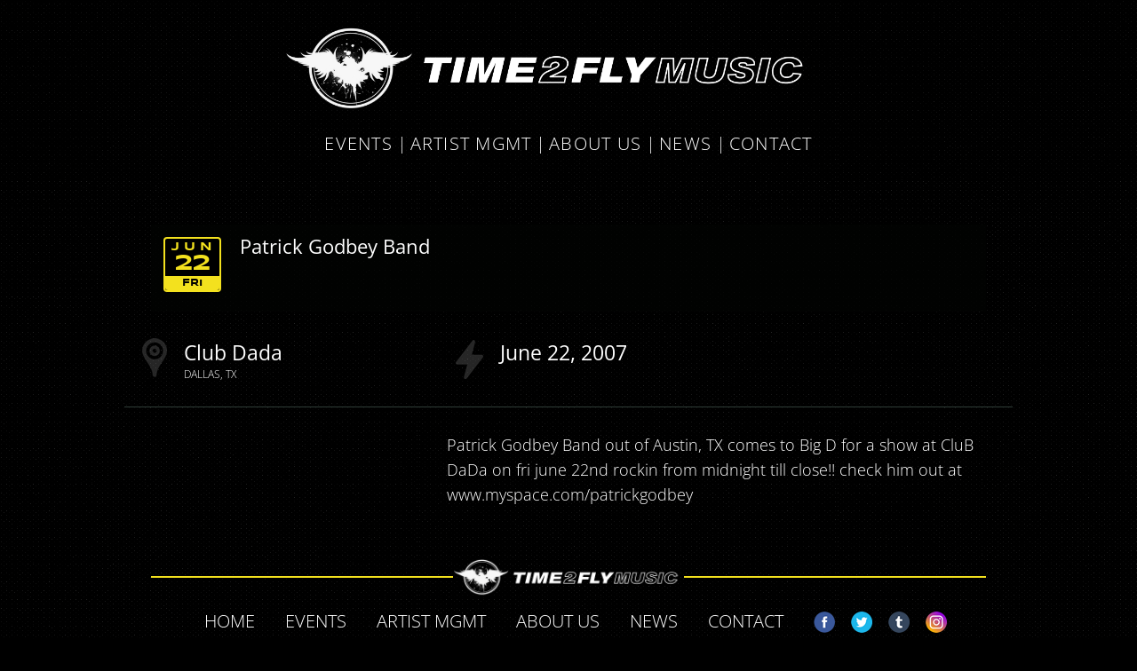

--- FILE ---
content_type: text/html; charset=UTF-8
request_url: https://time2flymusic.com/event/patrick-godbey-band-2/
body_size: 9157
content:
<!doctype html>  
<!--[if IEMobile 7 ]> <html lang="en-US"class="no-js iem7"> <![endif]-->
<!--[if lt IE 7 ]> <html lang="en-US" class="no-js ie6"> <![endif]-->
<!--[if IE 7 ]>    <html lang="en-US" class="no-js ie7"> <![endif]-->
<!--[if IE 8 ]>    <html lang="en-US" class="no-js ie8"> <![endif]-->
<!--[if (gte IE 9)|(gt IEMobile 7)|!(IEMobile)|!(IE)]><!--><html lang="en-US" class="no-js"><!--<![endif]-->
	<head>
		<meta charset="utf-8">
		<meta http-equiv="X-UA-Compatible" content="IE=edge,chrome=1">
		<title>Patrick Godbey Band | Time2Fly Music</title>	
		<meta name="viewport" content="width=device-width, initial-scale=1.0">
  		<link rel="pingback" href="https://time2flymusic.com/xmlrpc.php">

		<!-- wordpress head functions -->
		<meta name='robots' content='max-image-preview:large' />
<link rel='dns-prefetch' href='//stats.wp.com' />
<link rel="alternate" title="oEmbed (JSON)" type="application/json+oembed" href="https://time2flymusic.com/wp-json/oembed/1.0/embed?url=https%3A%2F%2Ftime2flymusic.com%2Fevent%2Fpatrick-godbey-band-2%2F" />
<link rel="alternate" title="oEmbed (XML)" type="text/xml+oembed" href="https://time2flymusic.com/wp-json/oembed/1.0/embed?url=https%3A%2F%2Ftime2flymusic.com%2Fevent%2Fpatrick-godbey-band-2%2F&#038;format=xml" />
<style id='wp-img-auto-sizes-contain-inline-css' type='text/css'>
img:is([sizes=auto i],[sizes^="auto," i]){contain-intrinsic-size:3000px 1500px}
/*# sourceURL=wp-img-auto-sizes-contain-inline-css */
</style>
<style id='wp-emoji-styles-inline-css' type='text/css'>

	img.wp-smiley, img.emoji {
		display: inline !important;
		border: none !important;
		box-shadow: none !important;
		height: 1em !important;
		width: 1em !important;
		margin: 0 0.07em !important;
		vertical-align: -0.1em !important;
		background: none !important;
		padding: 0 !important;
	}
/*# sourceURL=wp-emoji-styles-inline-css */
</style>
<style id='wp-block-library-inline-css' type='text/css'>
:root{--wp-block-synced-color:#7a00df;--wp-block-synced-color--rgb:122,0,223;--wp-bound-block-color:var(--wp-block-synced-color);--wp-editor-canvas-background:#ddd;--wp-admin-theme-color:#007cba;--wp-admin-theme-color--rgb:0,124,186;--wp-admin-theme-color-darker-10:#006ba1;--wp-admin-theme-color-darker-10--rgb:0,107,160.5;--wp-admin-theme-color-darker-20:#005a87;--wp-admin-theme-color-darker-20--rgb:0,90,135;--wp-admin-border-width-focus:2px}@media (min-resolution:192dpi){:root{--wp-admin-border-width-focus:1.5px}}.wp-element-button{cursor:pointer}:root .has-very-light-gray-background-color{background-color:#eee}:root .has-very-dark-gray-background-color{background-color:#313131}:root .has-very-light-gray-color{color:#eee}:root .has-very-dark-gray-color{color:#313131}:root .has-vivid-green-cyan-to-vivid-cyan-blue-gradient-background{background:linear-gradient(135deg,#00d084,#0693e3)}:root .has-purple-crush-gradient-background{background:linear-gradient(135deg,#34e2e4,#4721fb 50%,#ab1dfe)}:root .has-hazy-dawn-gradient-background{background:linear-gradient(135deg,#faaca8,#dad0ec)}:root .has-subdued-olive-gradient-background{background:linear-gradient(135deg,#fafae1,#67a671)}:root .has-atomic-cream-gradient-background{background:linear-gradient(135deg,#fdd79a,#004a59)}:root .has-nightshade-gradient-background{background:linear-gradient(135deg,#330968,#31cdcf)}:root .has-midnight-gradient-background{background:linear-gradient(135deg,#020381,#2874fc)}:root{--wp--preset--font-size--normal:16px;--wp--preset--font-size--huge:42px}.has-regular-font-size{font-size:1em}.has-larger-font-size{font-size:2.625em}.has-normal-font-size{font-size:var(--wp--preset--font-size--normal)}.has-huge-font-size{font-size:var(--wp--preset--font-size--huge)}.has-text-align-center{text-align:center}.has-text-align-left{text-align:left}.has-text-align-right{text-align:right}.has-fit-text{white-space:nowrap!important}#end-resizable-editor-section{display:none}.aligncenter{clear:both}.items-justified-left{justify-content:flex-start}.items-justified-center{justify-content:center}.items-justified-right{justify-content:flex-end}.items-justified-space-between{justify-content:space-between}.screen-reader-text{border:0;clip-path:inset(50%);height:1px;margin:-1px;overflow:hidden;padding:0;position:absolute;width:1px;word-wrap:normal!important}.screen-reader-text:focus{background-color:#ddd;clip-path:none;color:#444;display:block;font-size:1em;height:auto;left:5px;line-height:normal;padding:15px 23px 14px;text-decoration:none;top:5px;width:auto;z-index:100000}html :where(.has-border-color){border-style:solid}html :where([style*=border-top-color]){border-top-style:solid}html :where([style*=border-right-color]){border-right-style:solid}html :where([style*=border-bottom-color]){border-bottom-style:solid}html :where([style*=border-left-color]){border-left-style:solid}html :where([style*=border-width]){border-style:solid}html :where([style*=border-top-width]){border-top-style:solid}html :where([style*=border-right-width]){border-right-style:solid}html :where([style*=border-bottom-width]){border-bottom-style:solid}html :where([style*=border-left-width]){border-left-style:solid}html :where(img[class*=wp-image-]){height:auto;max-width:100%}:where(figure){margin:0 0 1em}html :where(.is-position-sticky){--wp-admin--admin-bar--position-offset:var(--wp-admin--admin-bar--height,0px)}@media screen and (max-width:600px){html :where(.is-position-sticky){--wp-admin--admin-bar--position-offset:0px}}

/*# sourceURL=wp-block-library-inline-css */
</style><style id='global-styles-inline-css' type='text/css'>
:root{--wp--preset--aspect-ratio--square: 1;--wp--preset--aspect-ratio--4-3: 4/3;--wp--preset--aspect-ratio--3-4: 3/4;--wp--preset--aspect-ratio--3-2: 3/2;--wp--preset--aspect-ratio--2-3: 2/3;--wp--preset--aspect-ratio--16-9: 16/9;--wp--preset--aspect-ratio--9-16: 9/16;--wp--preset--color--black: #000000;--wp--preset--color--cyan-bluish-gray: #abb8c3;--wp--preset--color--white: #ffffff;--wp--preset--color--pale-pink: #f78da7;--wp--preset--color--vivid-red: #cf2e2e;--wp--preset--color--luminous-vivid-orange: #ff6900;--wp--preset--color--luminous-vivid-amber: #fcb900;--wp--preset--color--light-green-cyan: #7bdcb5;--wp--preset--color--vivid-green-cyan: #00d084;--wp--preset--color--pale-cyan-blue: #8ed1fc;--wp--preset--color--vivid-cyan-blue: #0693e3;--wp--preset--color--vivid-purple: #9b51e0;--wp--preset--gradient--vivid-cyan-blue-to-vivid-purple: linear-gradient(135deg,rgb(6,147,227) 0%,rgb(155,81,224) 100%);--wp--preset--gradient--light-green-cyan-to-vivid-green-cyan: linear-gradient(135deg,rgb(122,220,180) 0%,rgb(0,208,130) 100%);--wp--preset--gradient--luminous-vivid-amber-to-luminous-vivid-orange: linear-gradient(135deg,rgb(252,185,0) 0%,rgb(255,105,0) 100%);--wp--preset--gradient--luminous-vivid-orange-to-vivid-red: linear-gradient(135deg,rgb(255,105,0) 0%,rgb(207,46,46) 100%);--wp--preset--gradient--very-light-gray-to-cyan-bluish-gray: linear-gradient(135deg,rgb(238,238,238) 0%,rgb(169,184,195) 100%);--wp--preset--gradient--cool-to-warm-spectrum: linear-gradient(135deg,rgb(74,234,220) 0%,rgb(151,120,209) 20%,rgb(207,42,186) 40%,rgb(238,44,130) 60%,rgb(251,105,98) 80%,rgb(254,248,76) 100%);--wp--preset--gradient--blush-light-purple: linear-gradient(135deg,rgb(255,206,236) 0%,rgb(152,150,240) 100%);--wp--preset--gradient--blush-bordeaux: linear-gradient(135deg,rgb(254,205,165) 0%,rgb(254,45,45) 50%,rgb(107,0,62) 100%);--wp--preset--gradient--luminous-dusk: linear-gradient(135deg,rgb(255,203,112) 0%,rgb(199,81,192) 50%,rgb(65,88,208) 100%);--wp--preset--gradient--pale-ocean: linear-gradient(135deg,rgb(255,245,203) 0%,rgb(182,227,212) 50%,rgb(51,167,181) 100%);--wp--preset--gradient--electric-grass: linear-gradient(135deg,rgb(202,248,128) 0%,rgb(113,206,126) 100%);--wp--preset--gradient--midnight: linear-gradient(135deg,rgb(2,3,129) 0%,rgb(40,116,252) 100%);--wp--preset--font-size--small: 13px;--wp--preset--font-size--medium: 20px;--wp--preset--font-size--large: 36px;--wp--preset--font-size--x-large: 42px;--wp--preset--spacing--20: 0.44rem;--wp--preset--spacing--30: 0.67rem;--wp--preset--spacing--40: 1rem;--wp--preset--spacing--50: 1.5rem;--wp--preset--spacing--60: 2.25rem;--wp--preset--spacing--70: 3.38rem;--wp--preset--spacing--80: 5.06rem;--wp--preset--shadow--natural: 6px 6px 9px rgba(0, 0, 0, 0.2);--wp--preset--shadow--deep: 12px 12px 50px rgba(0, 0, 0, 0.4);--wp--preset--shadow--sharp: 6px 6px 0px rgba(0, 0, 0, 0.2);--wp--preset--shadow--outlined: 6px 6px 0px -3px rgb(255, 255, 255), 6px 6px rgb(0, 0, 0);--wp--preset--shadow--crisp: 6px 6px 0px rgb(0, 0, 0);}:where(.is-layout-flex){gap: 0.5em;}:where(.is-layout-grid){gap: 0.5em;}body .is-layout-flex{display: flex;}.is-layout-flex{flex-wrap: wrap;align-items: center;}.is-layout-flex > :is(*, div){margin: 0;}body .is-layout-grid{display: grid;}.is-layout-grid > :is(*, div){margin: 0;}:where(.wp-block-columns.is-layout-flex){gap: 2em;}:where(.wp-block-columns.is-layout-grid){gap: 2em;}:where(.wp-block-post-template.is-layout-flex){gap: 1.25em;}:where(.wp-block-post-template.is-layout-grid){gap: 1.25em;}.has-black-color{color: var(--wp--preset--color--black) !important;}.has-cyan-bluish-gray-color{color: var(--wp--preset--color--cyan-bluish-gray) !important;}.has-white-color{color: var(--wp--preset--color--white) !important;}.has-pale-pink-color{color: var(--wp--preset--color--pale-pink) !important;}.has-vivid-red-color{color: var(--wp--preset--color--vivid-red) !important;}.has-luminous-vivid-orange-color{color: var(--wp--preset--color--luminous-vivid-orange) !important;}.has-luminous-vivid-amber-color{color: var(--wp--preset--color--luminous-vivid-amber) !important;}.has-light-green-cyan-color{color: var(--wp--preset--color--light-green-cyan) !important;}.has-vivid-green-cyan-color{color: var(--wp--preset--color--vivid-green-cyan) !important;}.has-pale-cyan-blue-color{color: var(--wp--preset--color--pale-cyan-blue) !important;}.has-vivid-cyan-blue-color{color: var(--wp--preset--color--vivid-cyan-blue) !important;}.has-vivid-purple-color{color: var(--wp--preset--color--vivid-purple) !important;}.has-black-background-color{background-color: var(--wp--preset--color--black) !important;}.has-cyan-bluish-gray-background-color{background-color: var(--wp--preset--color--cyan-bluish-gray) !important;}.has-white-background-color{background-color: var(--wp--preset--color--white) !important;}.has-pale-pink-background-color{background-color: var(--wp--preset--color--pale-pink) !important;}.has-vivid-red-background-color{background-color: var(--wp--preset--color--vivid-red) !important;}.has-luminous-vivid-orange-background-color{background-color: var(--wp--preset--color--luminous-vivid-orange) !important;}.has-luminous-vivid-amber-background-color{background-color: var(--wp--preset--color--luminous-vivid-amber) !important;}.has-light-green-cyan-background-color{background-color: var(--wp--preset--color--light-green-cyan) !important;}.has-vivid-green-cyan-background-color{background-color: var(--wp--preset--color--vivid-green-cyan) !important;}.has-pale-cyan-blue-background-color{background-color: var(--wp--preset--color--pale-cyan-blue) !important;}.has-vivid-cyan-blue-background-color{background-color: var(--wp--preset--color--vivid-cyan-blue) !important;}.has-vivid-purple-background-color{background-color: var(--wp--preset--color--vivid-purple) !important;}.has-black-border-color{border-color: var(--wp--preset--color--black) !important;}.has-cyan-bluish-gray-border-color{border-color: var(--wp--preset--color--cyan-bluish-gray) !important;}.has-white-border-color{border-color: var(--wp--preset--color--white) !important;}.has-pale-pink-border-color{border-color: var(--wp--preset--color--pale-pink) !important;}.has-vivid-red-border-color{border-color: var(--wp--preset--color--vivid-red) !important;}.has-luminous-vivid-orange-border-color{border-color: var(--wp--preset--color--luminous-vivid-orange) !important;}.has-luminous-vivid-amber-border-color{border-color: var(--wp--preset--color--luminous-vivid-amber) !important;}.has-light-green-cyan-border-color{border-color: var(--wp--preset--color--light-green-cyan) !important;}.has-vivid-green-cyan-border-color{border-color: var(--wp--preset--color--vivid-green-cyan) !important;}.has-pale-cyan-blue-border-color{border-color: var(--wp--preset--color--pale-cyan-blue) !important;}.has-vivid-cyan-blue-border-color{border-color: var(--wp--preset--color--vivid-cyan-blue) !important;}.has-vivid-purple-border-color{border-color: var(--wp--preset--color--vivid-purple) !important;}.has-vivid-cyan-blue-to-vivid-purple-gradient-background{background: var(--wp--preset--gradient--vivid-cyan-blue-to-vivid-purple) !important;}.has-light-green-cyan-to-vivid-green-cyan-gradient-background{background: var(--wp--preset--gradient--light-green-cyan-to-vivid-green-cyan) !important;}.has-luminous-vivid-amber-to-luminous-vivid-orange-gradient-background{background: var(--wp--preset--gradient--luminous-vivid-amber-to-luminous-vivid-orange) !important;}.has-luminous-vivid-orange-to-vivid-red-gradient-background{background: var(--wp--preset--gradient--luminous-vivid-orange-to-vivid-red) !important;}.has-very-light-gray-to-cyan-bluish-gray-gradient-background{background: var(--wp--preset--gradient--very-light-gray-to-cyan-bluish-gray) !important;}.has-cool-to-warm-spectrum-gradient-background{background: var(--wp--preset--gradient--cool-to-warm-spectrum) !important;}.has-blush-light-purple-gradient-background{background: var(--wp--preset--gradient--blush-light-purple) !important;}.has-blush-bordeaux-gradient-background{background: var(--wp--preset--gradient--blush-bordeaux) !important;}.has-luminous-dusk-gradient-background{background: var(--wp--preset--gradient--luminous-dusk) !important;}.has-pale-ocean-gradient-background{background: var(--wp--preset--gradient--pale-ocean) !important;}.has-electric-grass-gradient-background{background: var(--wp--preset--gradient--electric-grass) !important;}.has-midnight-gradient-background{background: var(--wp--preset--gradient--midnight) !important;}.has-small-font-size{font-size: var(--wp--preset--font-size--small) !important;}.has-medium-font-size{font-size: var(--wp--preset--font-size--medium) !important;}.has-large-font-size{font-size: var(--wp--preset--font-size--large) !important;}.has-x-large-font-size{font-size: var(--wp--preset--font-size--x-large) !important;}
/*# sourceURL=global-styles-inline-css */
</style>

<style id='classic-theme-styles-inline-css' type='text/css'>
/*! This file is auto-generated */
.wp-block-button__link{color:#fff;background-color:#32373c;border-radius:9999px;box-shadow:none;text-decoration:none;padding:calc(.667em + 2px) calc(1.333em + 2px);font-size:1.125em}.wp-block-file__button{background:#32373c;color:#fff;text-decoration:none}
/*# sourceURL=/wp-includes/css/classic-themes.min.css */
</style>
<link rel='stylesheet' id='childstyle-css' href='https://time2flymusic.com/wp-content/themes/time2fly/library/dist/css/style.css?ver=2026-01-180.00001' type='text/css' media='all' />
<link rel='stylesheet' id='wpbs-style-css' href='https://time2flymusic.com/wp-content/themes/time2fly/style.css?ver=1.0' type='text/css' media='all' />
<link rel='stylesheet' id='wp-featherlight-css' href='https://time2flymusic.com/wp-content/plugins/wp-featherlight/css/wp-featherlight.min.css?ver=1.3.4' type='text/css' media='all' />
<script type="text/javascript" src="https://time2flymusic.com/wp-includes/js/jquery/jquery.min.js?ver=3.7.1" id="jquery-core-js"></script>
<script type="text/javascript" src="https://time2flymusic.com/wp-includes/js/jquery/jquery-migrate.min.js?ver=3.4.1" id="jquery-migrate-js"></script>
<script type="text/javascript" src="https://time2flymusic.com/wp-content/themes/time2fly/library/dist/js/vendor/modernizr-2.6.2-respond-1.1.0.min.js?ver=2026-01-180.00001" id="modernizr-js"></script>
<link rel="https://api.w.org/" href="https://time2flymusic.com/wp-json/" /><link rel="canonical" href="https://time2flymusic.com/event/patrick-godbey-band-2/" />
<link rel='shortlink' href='https://time2flymusic.com/?p=990' />
<script>document.documentElement.className += " js";</script>
	<style>img#wpstats{display:none}</style>
		
			<meta property='og:title' content='Patrick Godbey Band  -  Time2Fly Music' />
			<meta property='og:url' content='https://time2flymusic.com/event/patrick-godbey-band-2/' />
			<meta property="og:description" content="Artist Booking // Talent Buyer // Marketing &amp; Promotions // Tour Management // Sound // Lighting Design" /> 
		<style type="text/css" id="custom-background-css">
body.custom-background { background-image: url("https://time2flymusic.com/wp-content/uploads/t2f-background-pattern-2021.png"); background-position: left top; background-size: auto; background-repeat: repeat; background-attachment: scroll; }
</style>
	<link rel="icon" href="https://time2flymusic.com/wp-content/uploads/cropped-t2f-avatar-32x32.png" sizes="32x32" />
<link rel="icon" href="https://time2flymusic.com/wp-content/uploads/cropped-t2f-avatar-192x192.png" sizes="192x192" />
<link rel="apple-touch-icon" href="https://time2flymusic.com/wp-content/uploads/cropped-t2f-avatar-180x180.png" />
<meta name="msapplication-TileImage" content="https://time2flymusic.com/wp-content/uploads/cropped-t2f-avatar-270x270.png" />
<style type="text/css">
                body.custom-background {
                    background-size:471px;
                    }
          </style>		<!-- end of wordpress head -->
		<!-- IE8 fallback moved below head to work properly. Added respond as well. Tested to work. -->
			<!-- media-queries.js (fallback) -->
		<!--[if lt IE 9]>
			<script src="https://css3-mediaqueries-js.googlecode.com/svn/trunk/css3-mediaqueries.js"></script>			
		<![endif]-->

		<!-- html5.js -->
		<!--[if lt IE 9]>
			<script src="https://html5shim.googlecode.com/svn/trunk/html5.js"></script>
		<![endif]-->	
		
		<!-- respond.js -->
		<!--[if lt IE 9]>
		          <script type='text/javascript' src="https://cdnjs.cloudflare.com/ajax/libs/respond.js/1.4.2/respond.js"></script>
		<![endif]-->	
	</head>
	
	<body data-rsssl=1 class="wp-singular event-template-default single single-event postid-990 custom-background wp-theme-time2fly wp-featherlight-captions device-computer browser-chrome page-patrick-godbey-band-2">
				
		<header role="banner">
				
			<div class="navbar">
				<div class="container">
					<div class="row">
						<div class="navbar-header">
							<button type="button" class="navbar-toggle" data-toggle="collapse" data-target=".navbar-responsive-collapse">
								<span class="icon-bar"></span>
								<span class="icon-bar"></span>
								<span class="icon-bar"></span>
							</button>
													
							<a class="logo" title="Artist Booking // Talent Buyer // Marketing &amp; Promotions // Tour Management // Sound // Lighting Design" href="https://time2flymusic.com">
								<span class="text">
									<span class="title">Time2Fly Music</span>
									<span class="description">Artist Booking // Talent Buyer // Marketing &amp; Promotions // Tour Management // Sound // Lighting Design</span>
								</span>
								<span class="image"><img src="https://time2flymusic.com/wp-content/uploads/t2f-logo-textmark-wide.png" alt="Time2Fly Music"></span>
							</a>
													</div>
	
						<div class="nav-main collapse navbar-collapse navbar-responsive-collapse">
							
							<ul id="menu-main-nav" class="nav navbar-nav"><li id="menu-item-9223" class="home menu-item menu-item-type-post_type menu-item-object-page menu-item-home"><a href="https://time2flymusic.com/">Home</a></li>
<li id="menu-item-27" class="menu-item menu-item-type-post_type menu-item-object-page"><a href="https://time2flymusic.com/events/">Events</a></li>
<li id="menu-item-9380" class="menu-item menu-item-type-post_type menu-item-object-page"><a href="https://time2flymusic.com/management/">Artist MGMT</a></li>
<li id="menu-item-26" class="menu-item menu-item-type-post_type menu-item-object-page"><a href="https://time2flymusic.com/about/">About Us</a></li>
<li id="menu-item-28" class="menu-item menu-item-type-post_type menu-item-object-page current_page_parent"><a href="https://time2flymusic.com/news/">News</a></li>
<li id="menu-item-31" class="menu-item menu-item-type-post_type menu-item-object-page"><a href="https://time2flymusic.com/contact/">Contact</a></li>
<li id="menu-item-164" class="social icon-facebook menu-item menu-item-type-custom menu-item-object-custom"><a target="_blank" href="http://www.facebook.com/t2fmusic">Facebook</a></li>
<li id="menu-item-165" class="social icon-twitter menu-item menu-item-type-custom menu-item-object-custom"><a target="_blank" href="http://twitter.com/time2flymusic">Twitter</a></li>
<li id="menu-item-166" class="social icon-tumblr menu-item menu-item-type-custom menu-item-object-custom"><a target="_blank" href="http://blog.time2flymusic.com/">Tumblr</a></li>
<li id="menu-item-5458" class="social icon-instagram menu-item menu-item-type-custom menu-item-object-custom"><a target="_blank" href="http://instagram.com/time2flymusic">Instagram</a></li>
</ul>
						</div>
						
						<div class="nav-aux collapse navbar-collapse navbar-responsive-collapse">
													</div><!-- /.nav-aux -->
					</div>
				</div> <!-- end .container -->
			</div> <!-- end .navbar -->
		
		</header> <!-- end header -->
		
		<div class="container">
						<div id="content" class="clearfix row">
			
				<div id="main" role="main">

											
						<!--stdClass Object
(
    [ID] => 990
    [talent] => 
    [venue] => stdClass Object
        (
            [ID] => 2568
            [title] => Club Dada
            [slug] => club-dada
            [address] => stdClass Object
                (
                    [address] => 
                    [city] => Dallas
                    [state] => TX
                    [zip] => 
                    [country] => 
                )

            [website_url] => 
            [post] => WP_Post Object
                (
                    [ID] => 2568
                    [post_author] => 1
                    [post_date] => 2016-08-23 22:54:07
                    [post_date_gmt] => 2016-08-24 03:54:07
                    [post_content] => 
                    [post_title] => Club Dada
                    [post_excerpt] => 
                    [post_status] => publish
                    [comment_status] => closed
                    [ping_status] => closed
                    [post_password] => 
                    [post_name] => club-dada
                    [to_ping] => 
                    [pinged] => 
                    [post_modified] => 2016-08-23 22:54:07
                    [post_modified_gmt] => 2016-08-24 03:54:07
                    [post_content_filtered] => 
                    [post_parent] => 0
                    [guid] => https://time2flymusic.com/venue/club-dada/
                    [menu_order] => 0
                    [post_type] => venue
                    [post_mime_type] => 
                    [comment_count] => 0
                    [filter] => raw
                )

            [maplink] => https://www.google.com/maps/search/Dallas+TX+Club+Dada
        )

    [ticket_url] => 
    [rsvp_url] => 
    [contest_url] => 
    [fb_event_url] => 
    [event_url] => 
    [date] => 2007-06-22
    [start_time] => 2007-06-22 00:00:00 
    [display_times] => 
    [door_time] => 
    [end_time] => 
    [time_details] => 
    [slug] => patrick-godbey-band-2
    [description] => Patrick Godbey Band out of Austin, TX comes to Big D for a show at CluB DaDa on fri june 22nd rockin from midnight till close!! check him out at www.myspace.com/patrickgodbey
    [types] => 
    [tags] => 
    [contest] => 
    [rsvp] => 
    [images] => stdClass Object
        (
            [poster] => 
            [poster_sm] => 
            [feature] => 
        )

    [show_banner] => 
    [banner_text] => 
    [event_venue_title] => CluB DaDa
    [event_venue_city] => Dallas
    [event_venue_state] => TX
    [start] => 12:00AM
    [end] => 12:00AM
    [length] => 19707840
    [title] => stdClass Object
        (
            [title] => Array
                (
                )

            [subtitle] => Array
                (
                )

            [simple] => <span class="title">Patrick Godbey Band</span>
            [text] => Patrick Godbey Band
            [title_override] => 
        )

    [past] => 1
)
--><div id="event-patrick-godbey-band-2" class="event style-event-detail event-patrick-godbey-band-2 venue-club-dada has-description no-image date-past post-990 type-event status-publish hentry" >

	<div class="event-overview">
		<span class="holder">
			<span class="event-image"><img src="" /></span>
						<span class="event-maindeetz">
				<span class="event-title">
											<span class="title">Patrick Godbey Band</span>					

				</span>
				<span class="event-info">
					<time class="event-time">
						<span class="dow">Fri</span>
						<span class="month"> Jun</span>
						<span class="dom"> 22</span>
					</time>
					<span class="event-venue"><span class="at">at</span>Club Dada</span>
				</span>
			</span>
				
		</span>
	</div>
	<div class="event-more">
		
		
		<div class="event-location">
						<div class="venue-title">
				<span class="at">at</span>
								Club Dada							</div>
			<div class="venue-address">
				<a class="maplink" href="https://www.google.com/maps/search/Dallas+TX+Club+Dada" target="_blank" title="Google Map of Venue Address">				<address>
					<span class="street"></span>
					<span class="city">Dallas</span><span class="state">TX</span>	
					<span class="zip"></span>
				</address>
				</a>
			</div>
					</div>
		
		
		<div class="event-times">
			<div class="times-date">
				<span class="dow">Friday<span class="sep comma">, </span></span>
				<span class="month"> June</span>
				<span class="dom"> 22</span>
				<span class="year"> 2007</span>
			</div>
			<div class="times-details">
							</div>
		</div>
		<div class="hr"></div>
		
		<div class="event-links">
			<div class="buttons">
																												

			</div>
			
						
			<!-- 
			<div class="sharing">
				<h3>Share This Event</h3>
				<div class="sharing-links">
				</div>
			</div>
			-->
			
			
		</div>
		<div class="event-details">
						<div class="event-description">Patrick Godbey Band out of Austin, TX comes to Big D for a show at CluB DaDa on fri june 22nd rockin from midnight till close!! check him out at www.myspace.com/patrickgodbey</div>
						
					
		</div><!-- .event-details-->
		
		


		
				
		

	</div><!--/.event-more -->
	
	
</div>

										
				
								
					
								
				</div> <!-- end #main -->
    
    
			</div> <!-- end #content -->
			<footer role="contentinfo">
			
				<div id="inner-footer" class="clearfix">
					<hr />
					<div id="widget-footer" class="clearfix row">
																																			</div>

					<div class="themefooter">
						<div class="footerbrand">
							<table border=0 width="100%" cellpadding=0 cellspacing=0 class="handlebars">
								<tr>
									<td class="side">
										<div class="rule"></div>
									</td>
									<td class="brand middle">
										
												<a class="image" href="https://time2flymusic.com">
													<img src="https://time2flymusic.com/wp-content/uploads/t2f-logo-textmark-wide.png" alt="Time2Fly Music">
												</a>	
																				</td>
									<td class="side">
										<div class="rule"></div>
									</td>
								</tr>
							</table>
						</div>
						
						<nav class="footer">
							<ul id="menu-main-nav-1" class="nav nav-footer nav-centered"><li id="menu-item-9223" class="home menu-item menu-item-type-post_type menu-item-object-page menu-item-home"><a href="https://time2flymusic.com/">Home</a></li>
<li id="menu-item-27" class="menu-item menu-item-type-post_type menu-item-object-page"><a href="https://time2flymusic.com/events/">Events</a></li>
<li id="menu-item-9380" class="menu-item menu-item-type-post_type menu-item-object-page"><a href="https://time2flymusic.com/management/">Artist MGMT</a></li>
<li id="menu-item-26" class="menu-item menu-item-type-post_type menu-item-object-page"><a href="https://time2flymusic.com/about/">About Us</a></li>
<li id="menu-item-28" class="menu-item menu-item-type-post_type menu-item-object-page current_page_parent"><a href="https://time2flymusic.com/news/">News</a></li>
<li id="menu-item-31" class="menu-item menu-item-type-post_type menu-item-object-page"><a href="https://time2flymusic.com/contact/">Contact</a></li>
<li id="menu-item-164" class="social icon-facebook menu-item menu-item-type-custom menu-item-object-custom"><a target="_blank" href="http://www.facebook.com/t2fmusic">Facebook</a></li>
<li id="menu-item-165" class="social icon-twitter menu-item menu-item-type-custom menu-item-object-custom"><a target="_blank" href="http://twitter.com/time2flymusic">Twitter</a></li>
<li id="menu-item-166" class="social icon-tumblr menu-item menu-item-type-custom menu-item-object-custom"><a target="_blank" href="http://blog.time2flymusic.com/">Tumblr</a></li>
<li id="menu-item-5458" class="social icon-instagram menu-item menu-item-type-custom menu-item-object-custom"><a target="_blank" href="http://instagram.com/time2flymusic">Instagram</a></li>
</ul>						</nav>
						<div class="friends">
							<div class="listings type-family category-featured-friends style-grid"><div class="holder"><h2>Support Our Friends</h2><div class="members"><div class="member cat-featured-friends has-image "><div class="holder">
	<a href="https://purplebee.org" title="Purple Bee TV" target="_blank" >			<div class="image">
			<img src="https://time2flymusic.com/wp-content/uploads/pb-tv-logo-white-883x720.png" />
		</div>
		<div class="title">Purple Bee TV</div>
	<div class="name_title"></div>
	<div class="member-contact">
					</div>
	</a></div></div><!--/.member --><div class="member cat-featured-friends has-image "><div class="holder">
	<a href="https://www.drewlio.com/" title="" target="_blank" >			<div class="image">
			<img src="https://time2flymusic.com/wp-content/uploads/jsDrewlioPhotoLogo_bw_transparent.png" />
		</div>
		<div class="title"></div>
	<div class="name_title"></div>
	<div class="member-contact">
					</div>
	</a></div></div><!--/.member --><div class="member cat-featured-friends has-image needs-tooltip"><div class="holder">
	<a href="http://deepellumart.co" title="Deep Ellum Art Co." target="_blank" >			<div class="image">
			<img src="https://time2flymusic.com/wp-content/uploads/deep-ellum-art-co.png" />
		</div>
		<div class="title">Deep Ellum Art Co.</div>
	<div class="name_title"></div>
	<div class="member-contact">
					</div>
	</a></div></div><!--/.member --><div class="member cat-featured-friends has-image needs-tooltip"><div class="holder">
	<a href="http://www.granadatheater.com/" title="Granada Theater - Dallas, TX" target="_blank" >			<div class="image">
			<img src="https://time2flymusic.com/wp-content/uploads/granada.png" />
		</div>
		<div class="title">Granada Theater</div>
	<div class="name_title"></div>
	<div class="member-contact">
					</div>
	</a></div></div><!--/.member --><div class="member cat-featured-friends has-image "><div class="holder">
	<a href="http://airshp.com" title="AIRSHP" target="_blank" >			<div class="image">
			<img src="https://time2flymusic.com/wp-content/uploads/ad-airshp.png" />
		</div>
		<div class="title">AIRSHP</div>
	<div class="name_title"></div>
	<div class="member-contact">
					</div>
	</a></div></div><!--/.member --><div class="member cat-featured-friends has-image "><div class="holder">
	<a href="http://www.dfwnorml.org/" title="DFW NORML" target="_blank" >			<div class="image">
			<img src="https://time2flymusic.com/wp-content/uploads/ad-norml.png" />
		</div>
		<div class="title">DFW NORML</div>
	<div class="name_title"></div>
	<div class="member-contact">
					</div>
	</a></div></div><!--/.member --></div></div></div><!-- end .listings -->						</div>
						<!--
						<div class="tagline">
							<table border=0 width="100%" cellpadding=0 cellspacing=0 class="handlebars">
								<tr>
									<td class="side">
										<div class="rule"></div>
									</td>
									<td class="middle">
										<div></div>	
									</td>
									<td class="side">
										<div class="rule"></div>
									</td>
								</tr>
							</table>
						</div>
						-->
					</div><!--/.themefooter-->
					
				</div> <!-- end #inner-footer -->
				
			</footer> <!-- end footer -->
		
		</div> <!-- end #container -->
				

		
		
		
		
		<!--[if lt IE 7 ]>
  			<script src="//ajax.googleapis.com/ajax/libs/chrome-frame/1.0.3/CFInstall.min.js"></script>
  			<script>window.attachEvent('onload',function(){CFInstall.check({mode:'overlay'})})</script>
		<![endif]-->
		
		
		
		<script type="speculationrules">
{"prefetch":[{"source":"document","where":{"and":[{"href_matches":"/*"},{"not":{"href_matches":["/wp-*.php","/wp-admin/*","/wp-content/uploads/*","/wp-content/*","/wp-content/plugins/*","/wp-content/themes/time2fly/*","/*\\?(.+)"]}},{"not":{"selector_matches":"a[rel~=\"nofollow\"]"}},{"not":{"selector_matches":".no-prefetch, .no-prefetch a"}}]},"eagerness":"conservative"}]}
</script>
<script type="text/javascript" src="https://time2flymusic.com/wp-content/plugins/fitvids-for-wordpress/jquery.fitvids.js?ver=1.1" id="fitvids-js"></script>
<script type="text/javascript" src="https://time2flymusic.com/wp-content/themes/time2fly/library/dist/js/main-min.js?ver=2026-01-180.00001" id="childscripts-js"></script>
<script type="text/javascript" src="https://time2flymusic.com/wp-content/plugins/wp-featherlight/js/wpFeatherlight.pkgd.min.js?ver=1.3.4" id="wp-featherlight-js"></script>
<script type="text/javascript" id="jetpack-stats-js-before">
/* <![CDATA[ */
_stq = window._stq || [];
_stq.push([ "view", {"v":"ext","blog":"205552472","post":"990","tz":"-6","srv":"time2flymusic.com","j":"1:15.4"} ]);
_stq.push([ "clickTrackerInit", "205552472", "990" ]);
//# sourceURL=jetpack-stats-js-before
/* ]]> */
</script>
<script type="text/javascript" src="https://stats.wp.com/e-202603.js" id="jetpack-stats-js" defer="defer" data-wp-strategy="defer"></script>
		<script type="text/javascript">
		jQuery(document).ready(function () {
			jQuery('body').fitVids();
		});
		</script><script id="wp-emoji-settings" type="application/json">
{"baseUrl":"https://s.w.org/images/core/emoji/17.0.2/72x72/","ext":".png","svgUrl":"https://s.w.org/images/core/emoji/17.0.2/svg/","svgExt":".svg","source":{"concatemoji":"https://time2flymusic.com/wp-includes/js/wp-emoji-release.min.js?ver=6.9"}}
</script>
<script type="module">
/* <![CDATA[ */
/*! This file is auto-generated */
const a=JSON.parse(document.getElementById("wp-emoji-settings").textContent),o=(window._wpemojiSettings=a,"wpEmojiSettingsSupports"),s=["flag","emoji"];function i(e){try{var t={supportTests:e,timestamp:(new Date).valueOf()};sessionStorage.setItem(o,JSON.stringify(t))}catch(e){}}function c(e,t,n){e.clearRect(0,0,e.canvas.width,e.canvas.height),e.fillText(t,0,0);t=new Uint32Array(e.getImageData(0,0,e.canvas.width,e.canvas.height).data);e.clearRect(0,0,e.canvas.width,e.canvas.height),e.fillText(n,0,0);const a=new Uint32Array(e.getImageData(0,0,e.canvas.width,e.canvas.height).data);return t.every((e,t)=>e===a[t])}function p(e,t){e.clearRect(0,0,e.canvas.width,e.canvas.height),e.fillText(t,0,0);var n=e.getImageData(16,16,1,1);for(let e=0;e<n.data.length;e++)if(0!==n.data[e])return!1;return!0}function u(e,t,n,a){switch(t){case"flag":return n(e,"\ud83c\udff3\ufe0f\u200d\u26a7\ufe0f","\ud83c\udff3\ufe0f\u200b\u26a7\ufe0f")?!1:!n(e,"\ud83c\udde8\ud83c\uddf6","\ud83c\udde8\u200b\ud83c\uddf6")&&!n(e,"\ud83c\udff4\udb40\udc67\udb40\udc62\udb40\udc65\udb40\udc6e\udb40\udc67\udb40\udc7f","\ud83c\udff4\u200b\udb40\udc67\u200b\udb40\udc62\u200b\udb40\udc65\u200b\udb40\udc6e\u200b\udb40\udc67\u200b\udb40\udc7f");case"emoji":return!a(e,"\ud83e\u1fac8")}return!1}function f(e,t,n,a){let r;const o=(r="undefined"!=typeof WorkerGlobalScope&&self instanceof WorkerGlobalScope?new OffscreenCanvas(300,150):document.createElement("canvas")).getContext("2d",{willReadFrequently:!0}),s=(o.textBaseline="top",o.font="600 32px Arial",{});return e.forEach(e=>{s[e]=t(o,e,n,a)}),s}function r(e){var t=document.createElement("script");t.src=e,t.defer=!0,document.head.appendChild(t)}a.supports={everything:!0,everythingExceptFlag:!0},new Promise(t=>{let n=function(){try{var e=JSON.parse(sessionStorage.getItem(o));if("object"==typeof e&&"number"==typeof e.timestamp&&(new Date).valueOf()<e.timestamp+604800&&"object"==typeof e.supportTests)return e.supportTests}catch(e){}return null}();if(!n){if("undefined"!=typeof Worker&&"undefined"!=typeof OffscreenCanvas&&"undefined"!=typeof URL&&URL.createObjectURL&&"undefined"!=typeof Blob)try{var e="postMessage("+f.toString()+"("+[JSON.stringify(s),u.toString(),c.toString(),p.toString()].join(",")+"));",a=new Blob([e],{type:"text/javascript"});const r=new Worker(URL.createObjectURL(a),{name:"wpTestEmojiSupports"});return void(r.onmessage=e=>{i(n=e.data),r.terminate(),t(n)})}catch(e){}i(n=f(s,u,c,p))}t(n)}).then(e=>{for(const n in e)a.supports[n]=e[n],a.supports.everything=a.supports.everything&&a.supports[n],"flag"!==n&&(a.supports.everythingExceptFlag=a.supports.everythingExceptFlag&&a.supports[n]);var t;a.supports.everythingExceptFlag=a.supports.everythingExceptFlag&&!a.supports.flag,a.supports.everything||((t=a.source||{}).concatemoji?r(t.concatemoji):t.wpemoji&&t.twemoji&&(r(t.twemoji),r(t.wpemoji)))});
//# sourceURL=https://time2flymusic.com/wp-includes/js/wp-emoji-loader.min.js
/* ]]> */
</script>

	</body>
</html>
<!-- *´¨)
     ¸.•´¸.•*´¨) ¸.•*¨)
     (¸.•´ (¸.•` ¤ Comet Cache is Fully Functional ¤ ´¨) -->

<!-- Cache File Version Salt:       n/a -->

<!-- Cache File URL:                https://time2flymusic.com/event/patrick-godbey-band-2/ -->
<!-- Cache File Path:               /cache/comet-cache/cache/https/time2flymusic-com/event/patrick-godbey-band-2.html -->

<!-- Cache File Generated Via:      HTTP request -->
<!-- Cache File Generated On:       Jan 18th, 2026 @ 12:17 am UTC -->
<!-- Cache File Generated In:       1.35308 seconds -->

<!-- Cache File Expires On:         Jan 25th, 2026 @ 12:17 am UTC -->
<!-- Cache File Auto-Rebuild On:    Jan 25th, 2026 @ 12:17 am UTC -->

--- FILE ---
content_type: text/css
request_url: https://time2flymusic.com/wp-content/themes/time2fly/library/dist/css/style.css?ver=2026-01-180.00001
body_size: 50495
content:
@charset "UTF-8";
/*! normalize.css v3.0.2 | MIT License | git.io/normalize */
html {
  font-family: sans-serif;
  -ms-text-size-adjust: 100%;
  -webkit-text-size-adjust: 100%;
}
body {
  margin: 0;
}
article,
aside,
details,
figcaption,
figure,
footer,
header,
hgroup,
main,
menu,
nav,
section,
summary {
  display: block;
}
audio,
canvas,
progress,
video {
  display: inline-block;
  vertical-align: baseline;
}
audio:not([controls]) {
  display: none;
  height: 0;
}
[hidden],
template {
  display: none;
}
a {
  background-color: transparent;
}
a:active,
a:hover {
  outline: 0;
}
abbr[title] {
  border-bottom: 1px dotted;
}
b,
strong {
  font-weight: bold;
}
dfn {
  font-style: italic;
}
h1 {
  font-size: 2em;
  margin: 0.67em 0;
}
mark {
  background: #ff0;
  color: #000;
}
small {
  font-size: 80%;
}
sub,
sup {
  font-size: 75%;
  line-height: 0;
  position: relative;
  vertical-align: baseline;
}
sup {
  top: -0.5em;
}
sub {
  bottom: -0.25em;
}
img {
  border: 0;
}
svg:not(:root) {
  overflow: hidden;
}
figure {
  margin: 1em 40px;
}
hr {
  -moz-box-sizing: content-box;
  box-sizing: content-box;
  height: 0;
}
pre {
  overflow: auto;
}
code,
kbd,
pre,
samp {
  font-family: monospace, monospace;
  font-size: 1em;
}
button,
input,
optgroup,
select,
textarea {
  color: inherit;
  font: inherit;
  margin: 0;
}
button {
  overflow: visible;
}
button,
select {
  text-transform: none;
}
button,
html input[type="button"],
input[type="reset"],
input[type="submit"] {
  -webkit-appearance: button;
  cursor: pointer;
}
button[disabled],
html input[disabled] {
  cursor: default;
}
button::-moz-focus-inner,
input::-moz-focus-inner {
  border: 0;
  padding: 0;
}
input {
  line-height: normal;
}
input[type="checkbox"],
input[type="radio"] {
  box-sizing: border-box;
  padding: 0;
}
input[type="number"]::-webkit-inner-spin-button,
input[type="number"]::-webkit-outer-spin-button {
  height: auto;
}
input[type="search"] {
  -webkit-appearance: textfield;
  -moz-box-sizing: content-box;
  -webkit-box-sizing: content-box;
  box-sizing: content-box;
}
input[type="search"]::-webkit-search-cancel-button,
input[type="search"]::-webkit-search-decoration {
  -webkit-appearance: none;
}
fieldset {
  border: 1px solid #c0c0c0;
  margin: 0 2px;
  padding: 0.35em 0.625em 0.75em;
}
legend {
  border: 0;
  padding: 0;
}
textarea {
  overflow: auto;
}
optgroup {
  font-weight: bold;
}
table {
  border-collapse: collapse;
  border-spacing: 0;
}
td,
th {
  padding: 0;
}
/*! Source: https://github.com/h5bp/html5-boilerplate/blob/master/src/css/main.css */
@media print {
  *,
  *:before,
  *:after {
    background: transparent !important;
    color: #000 !important;
    box-shadow: none !important;
    text-shadow: none !important;
  }
  a,
  a:visited {
    text-decoration: underline;
  }
  a[href]:after {
    content: " (" attr(href) ")";
  }
  abbr[title]:after {
    content: " (" attr(title) ")";
  }
  a[href^="#"]:after,
  a[href^="javascript:"]:after {
    content: "";
  }
  pre,
  blockquote {
    border: 1px solid #999;
    page-break-inside: avoid;
  }
  thead {
    display: table-header-group;
  }
  tr,
  img {
    page-break-inside: avoid;
  }
  img {
    max-width: 100% !important;
  }
  p,
  h2,
  h3 {
    orphans: 3;
    widows: 3;
  }
  h2,
  h3 {
    page-break-after: avoid;
  }
  select {
    background: #fff !important;
  }
  .navbar {
    display: none;
  }
  .btn > .caret,
  .dropup > .btn > .caret {
    border-top-color: #000 !important;
  }
  .label {
    border: 1px solid #000;
  }
  .table {
    border-collapse: collapse !important;
  }
  .table td,
  .table th {
    background-color: #fff !important;
  }
  .table-bordered th,
  .table-bordered td {
    border: 1px solid #ddd !important;
  }
}
@font-face {
  font-family: 'Glyphicons Halflings';
  src: url('../css/fonts/glyphicons-halflings-regular.eot');
  src: url('../css/fonts/glyphicons-halflings-regular.eot?#iefix') format('embedded-opentype'), url('../css/fonts/glyphicons-halflings-regular.woff2') format('woff2'), url('../css/fonts/glyphicons-halflings-regular.woff') format('woff'), url('../css/fonts/glyphicons-halflings-regular.ttf') format('truetype'), url('../css/fonts/glyphicons-halflings-regular.svg#glyphicons_halflingsregular') format('svg');
}
.glyphicon {
  position: relative;
  top: 1px;
  display: inline-block;
  font-family: 'Glyphicons Halflings';
  font-style: normal;
  font-weight: normal;
  line-height: 1;
  -webkit-font-smoothing: antialiased;
  -moz-osx-font-smoothing: grayscale;
}
.glyphicon-asterisk:before {
  content: "\2a";
}
.glyphicon-plus:before {
  content: "\2b";
}
.glyphicon-euro:before,
.glyphicon-eur:before {
  content: "\20ac";
}
.glyphicon-minus:before {
  content: "\2212";
}
.glyphicon-cloud:before {
  content: "\2601";
}
.glyphicon-envelope:before {
  content: "\2709";
}
.glyphicon-pencil:before {
  content: "\270f";
}
.glyphicon-glass:before {
  content: "\e001";
}
.glyphicon-music:before {
  content: "\e002";
}
.glyphicon-search:before {
  content: "\e003";
}
.glyphicon-heart:before {
  content: "\e005";
}
.glyphicon-star:before {
  content: "\e006";
}
.glyphicon-star-empty:before {
  content: "\e007";
}
.glyphicon-user:before {
  content: "\e008";
}
.glyphicon-film:before {
  content: "\e009";
}
.glyphicon-th-large:before {
  content: "\e010";
}
.glyphicon-th:before {
  content: "\e011";
}
.glyphicon-th-list:before {
  content: "\e012";
}
.glyphicon-ok:before {
  content: "\e013";
}
.glyphicon-remove:before {
  content: "\e014";
}
.glyphicon-zoom-in:before {
  content: "\e015";
}
.glyphicon-zoom-out:before {
  content: "\e016";
}
.glyphicon-off:before {
  content: "\e017";
}
.glyphicon-signal:before {
  content: "\e018";
}
.glyphicon-cog:before {
  content: "\e019";
}
.glyphicon-trash:before {
  content: "\e020";
}
.glyphicon-home:before {
  content: "\e021";
}
.glyphicon-file:before {
  content: "\e022";
}
.glyphicon-time:before {
  content: "\e023";
}
.glyphicon-road:before {
  content: "\e024";
}
.glyphicon-download-alt:before {
  content: "\e025";
}
.glyphicon-download:before {
  content: "\e026";
}
.glyphicon-upload:before {
  content: "\e027";
}
.glyphicon-inbox:before {
  content: "\e028";
}
.glyphicon-play-circle:before {
  content: "\e029";
}
.glyphicon-repeat:before {
  content: "\e030";
}
.glyphicon-refresh:before {
  content: "\e031";
}
.glyphicon-list-alt:before {
  content: "\e032";
}
.glyphicon-lock:before {
  content: "\e033";
}
.glyphicon-flag:before {
  content: "\e034";
}
.glyphicon-headphones:before {
  content: "\e035";
}
.glyphicon-volume-off:before {
  content: "\e036";
}
.glyphicon-volume-down:before {
  content: "\e037";
}
.glyphicon-volume-up:before {
  content: "\e038";
}
.glyphicon-qrcode:before {
  content: "\e039";
}
.glyphicon-barcode:before {
  content: "\e040";
}
.glyphicon-tag:before {
  content: "\e041";
}
.glyphicon-tags:before {
  content: "\e042";
}
.glyphicon-book:before {
  content: "\e043";
}
.glyphicon-bookmark:before {
  content: "\e044";
}
.glyphicon-print:before {
  content: "\e045";
}
.glyphicon-camera:before {
  content: "\e046";
}
.glyphicon-font:before {
  content: "\e047";
}
.glyphicon-bold:before {
  content: "\e048";
}
.glyphicon-italic:before {
  content: "\e049";
}
.glyphicon-text-height:before {
  content: "\e050";
}
.glyphicon-text-width:before {
  content: "\e051";
}
.glyphicon-align-left:before {
  content: "\e052";
}
.glyphicon-align-center:before {
  content: "\e053";
}
.glyphicon-align-right:before {
  content: "\e054";
}
.glyphicon-align-justify:before {
  content: "\e055";
}
.glyphicon-list:before {
  content: "\e056";
}
.glyphicon-indent-left:before {
  content: "\e057";
}
.glyphicon-indent-right:before {
  content: "\e058";
}
.glyphicon-facetime-video:before {
  content: "\e059";
}
.glyphicon-picture:before {
  content: "\e060";
}
.glyphicon-map-marker:before {
  content: "\e062";
}
.glyphicon-adjust:before {
  content: "\e063";
}
.glyphicon-tint:before {
  content: "\e064";
}
.glyphicon-edit:before {
  content: "\e065";
}
.glyphicon-share:before {
  content: "\e066";
}
.glyphicon-check:before {
  content: "\e067";
}
.glyphicon-move:before {
  content: "\e068";
}
.glyphicon-step-backward:before {
  content: "\e069";
}
.glyphicon-fast-backward:before {
  content: "\e070";
}
.glyphicon-backward:before {
  content: "\e071";
}
.glyphicon-play:before {
  content: "\e072";
}
.glyphicon-pause:before {
  content: "\e073";
}
.glyphicon-stop:before {
  content: "\e074";
}
.glyphicon-forward:before {
  content: "\e075";
}
.glyphicon-fast-forward:before {
  content: "\e076";
}
.glyphicon-step-forward:before {
  content: "\e077";
}
.glyphicon-eject:before {
  content: "\e078";
}
.glyphicon-chevron-left:before {
  content: "\e079";
}
.glyphicon-chevron-right:before {
  content: "\e080";
}
.glyphicon-plus-sign:before {
  content: "\e081";
}
.glyphicon-minus-sign:before {
  content: "\e082";
}
.glyphicon-remove-sign:before {
  content: "\e083";
}
.glyphicon-ok-sign:before {
  content: "\e084";
}
.glyphicon-question-sign:before {
  content: "\e085";
}
.glyphicon-info-sign:before {
  content: "\e086";
}
.glyphicon-screenshot:before {
  content: "\e087";
}
.glyphicon-remove-circle:before {
  content: "\e088";
}
.glyphicon-ok-circle:before {
  content: "\e089";
}
.glyphicon-ban-circle:before {
  content: "\e090";
}
.glyphicon-arrow-left:before {
  content: "\e091";
}
.glyphicon-arrow-right:before {
  content: "\e092";
}
.glyphicon-arrow-up:before {
  content: "\e093";
}
.glyphicon-arrow-down:before {
  content: "\e094";
}
.glyphicon-share-alt:before {
  content: "\e095";
}
.glyphicon-resize-full:before {
  content: "\e096";
}
.glyphicon-resize-small:before {
  content: "\e097";
}
.glyphicon-exclamation-sign:before {
  content: "\e101";
}
.glyphicon-gift:before {
  content: "\e102";
}
.glyphicon-leaf:before {
  content: "\e103";
}
.glyphicon-fire:before {
  content: "\e104";
}
.glyphicon-eye-open:before {
  content: "\e105";
}
.glyphicon-eye-close:before {
  content: "\e106";
}
.glyphicon-warning-sign:before {
  content: "\e107";
}
.glyphicon-plane:before {
  content: "\e108";
}
.glyphicon-calendar:before {
  content: "\e109";
}
.glyphicon-random:before {
  content: "\e110";
}
.glyphicon-comment:before {
  content: "\e111";
}
.glyphicon-magnet:before {
  content: "\e112";
}
.glyphicon-chevron-up:before {
  content: "\e113";
}
.glyphicon-chevron-down:before {
  content: "\e114";
}
.glyphicon-retweet:before {
  content: "\e115";
}
.glyphicon-shopping-cart:before {
  content: "\e116";
}
.glyphicon-folder-close:before {
  content: "\e117";
}
.glyphicon-folder-open:before {
  content: "\e118";
}
.glyphicon-resize-vertical:before {
  content: "\e119";
}
.glyphicon-resize-horizontal:before {
  content: "\e120";
}
.glyphicon-hdd:before {
  content: "\e121";
}
.glyphicon-bullhorn:before {
  content: "\e122";
}
.glyphicon-bell:before {
  content: "\e123";
}
.glyphicon-certificate:before {
  content: "\e124";
}
.glyphicon-thumbs-up:before {
  content: "\e125";
}
.glyphicon-thumbs-down:before {
  content: "\e126";
}
.glyphicon-hand-right:before {
  content: "\e127";
}
.glyphicon-hand-left:before {
  content: "\e128";
}
.glyphicon-hand-up:before {
  content: "\e129";
}
.glyphicon-hand-down:before {
  content: "\e130";
}
.glyphicon-circle-arrow-right:before {
  content: "\e131";
}
.glyphicon-circle-arrow-left:before {
  content: "\e132";
}
.glyphicon-circle-arrow-up:before {
  content: "\e133";
}
.glyphicon-circle-arrow-down:before {
  content: "\e134";
}
.glyphicon-globe:before {
  content: "\e135";
}
.glyphicon-wrench:before {
  content: "\e136";
}
.glyphicon-tasks:before {
  content: "\e137";
}
.glyphicon-filter:before {
  content: "\e138";
}
.glyphicon-briefcase:before {
  content: "\e139";
}
.glyphicon-fullscreen:before {
  content: "\e140";
}
.glyphicon-dashboard:before {
  content: "\e141";
}
.glyphicon-paperclip:before {
  content: "\e142";
}
.glyphicon-heart-empty:before {
  content: "\e143";
}
.glyphicon-link:before {
  content: "\e144";
}
.glyphicon-phone:before {
  content: "\e145";
}
.glyphicon-pushpin:before {
  content: "\e146";
}
.glyphicon-usd:before {
  content: "\e148";
}
.glyphicon-gbp:before {
  content: "\e149";
}
.glyphicon-sort:before {
  content: "\e150";
}
.glyphicon-sort-by-alphabet:before {
  content: "\e151";
}
.glyphicon-sort-by-alphabet-alt:before {
  content: "\e152";
}
.glyphicon-sort-by-order:before {
  content: "\e153";
}
.glyphicon-sort-by-order-alt:before {
  content: "\e154";
}
.glyphicon-sort-by-attributes:before {
  content: "\e155";
}
.glyphicon-sort-by-attributes-alt:before {
  content: "\e156";
}
.glyphicon-unchecked:before {
  content: "\e157";
}
.glyphicon-expand:before {
  content: "\e158";
}
.glyphicon-collapse-down:before {
  content: "\e159";
}
.glyphicon-collapse-up:before {
  content: "\e160";
}
.glyphicon-log-in:before {
  content: "\e161";
}
.glyphicon-flash:before {
  content: "\e162";
}
.glyphicon-log-out:before {
  content: "\e163";
}
.glyphicon-new-window:before {
  content: "\e164";
}
.glyphicon-record:before {
  content: "\e165";
}
.glyphicon-save:before {
  content: "\e166";
}
.glyphicon-open:before {
  content: "\e167";
}
.glyphicon-saved:before {
  content: "\e168";
}
.glyphicon-import:before {
  content: "\e169";
}
.glyphicon-export:before {
  content: "\e170";
}
.glyphicon-send:before {
  content: "\e171";
}
.glyphicon-floppy-disk:before {
  content: "\e172";
}
.glyphicon-floppy-saved:before {
  content: "\e173";
}
.glyphicon-floppy-remove:before {
  content: "\e174";
}
.glyphicon-floppy-save:before {
  content: "\e175";
}
.glyphicon-floppy-open:before {
  content: "\e176";
}
.glyphicon-credit-card:before {
  content: "\e177";
}
.glyphicon-transfer:before {
  content: "\e178";
}
.glyphicon-cutlery:before {
  content: "\e179";
}
.glyphicon-header:before {
  content: "\e180";
}
.glyphicon-compressed:before {
  content: "\e181";
}
.glyphicon-earphone:before {
  content: "\e182";
}
.glyphicon-phone-alt:before {
  content: "\e183";
}
.glyphicon-tower:before {
  content: "\e184";
}
.glyphicon-stats:before {
  content: "\e185";
}
.glyphicon-sd-video:before {
  content: "\e186";
}
.glyphicon-hd-video:before {
  content: "\e187";
}
.glyphicon-subtitles:before {
  content: "\e188";
}
.glyphicon-sound-stereo:before {
  content: "\e189";
}
.glyphicon-sound-dolby:before {
  content: "\e190";
}
.glyphicon-sound-5-1:before {
  content: "\e191";
}
.glyphicon-sound-6-1:before {
  content: "\e192";
}
.glyphicon-sound-7-1:before {
  content: "\e193";
}
.glyphicon-copyright-mark:before {
  content: "\e194";
}
.glyphicon-registration-mark:before {
  content: "\e195";
}
.glyphicon-cloud-download:before {
  content: "\e197";
}
.glyphicon-cloud-upload:before {
  content: "\e198";
}
.glyphicon-tree-conifer:before {
  content: "\e199";
}
.glyphicon-tree-deciduous:before {
  content: "\e200";
}
.glyphicon-cd:before {
  content: "\e201";
}
.glyphicon-save-file:before {
  content: "\e202";
}
.glyphicon-open-file:before {
  content: "\e203";
}
.glyphicon-level-up:before {
  content: "\e204";
}
.glyphicon-copy:before {
  content: "\e205";
}
.glyphicon-paste:before {
  content: "\e206";
}
.glyphicon-door:before {
  content: "\1f6aa";
}
.glyphicon-key:before {
  content: "\1f511";
}
.glyphicon-alert:before {
  content: "\e209";
}
.glyphicon-equalizer:before {
  content: "\e210";
}
.glyphicon-king:before {
  content: "\e211";
}
.glyphicon-queen:before {
  content: "\e212";
}
.glyphicon-pawn:before {
  content: "\e213";
}
.glyphicon-bishop:before {
  content: "\e214";
}
.glyphicon-knight:before {
  content: "\e215";
}
.glyphicon-baby-formula:before {
  content: "\e216";
}
.glyphicon-tent:before {
  content: "\26fa";
}
.glyphicon-blackboard:before {
  content: "\e218";
}
.glyphicon-bed:before {
  content: "\e219";
}
.glyphicon-apple:before {
  content: "\f8ff";
}
.glyphicon-erase:before {
  content: "\e221";
}
.glyphicon-hourglass:before {
  content: "\231b";
}
.glyphicon-lamp:before {
  content: "\e223";
}
.glyphicon-duplicate:before {
  content: "\e224";
}
.glyphicon-piggy-bank:before {
  content: "\e225";
}
.glyphicon-scissors:before {
  content: "\e226";
}
.glyphicon-bitcoin:before {
  content: "\e227";
}
.glyphicon-yen:before {
  content: "\00a5";
}
.glyphicon-ruble:before {
  content: "\20bd";
}
.glyphicon-scale:before {
  content: "\e230";
}
.glyphicon-ice-lolly:before {
  content: "\e231";
}
.glyphicon-ice-lolly-tasted:before {
  content: "\e232";
}
.glyphicon-education:before {
  content: "\e233";
}
.glyphicon-option-horizontal:before {
  content: "\e234";
}
.glyphicon-option-vertical:before {
  content: "\e235";
}
.glyphicon-menu-hamburger:before {
  content: "\e236";
}
.glyphicon-modal-window:before {
  content: "\e237";
}
.glyphicon-oil:before {
  content: "\e238";
}
.glyphicon-grain:before {
  content: "\e239";
}
.glyphicon-sunglasses:before {
  content: "\e240";
}
.glyphicon-text-size:before {
  content: "\e241";
}
.glyphicon-text-color:before {
  content: "\e242";
}
.glyphicon-text-background:before {
  content: "\e243";
}
.glyphicon-object-align-top:before {
  content: "\e244";
}
.glyphicon-object-align-bottom:before {
  content: "\e245";
}
.glyphicon-object-align-horizontal:before {
  content: "\e246";
}
.glyphicon-object-align-left:before {
  content: "\e247";
}
.glyphicon-object-align-vertical:before {
  content: "\e248";
}
.glyphicon-object-align-right:before {
  content: "\e249";
}
.glyphicon-triangle-right:before {
  content: "\e250";
}
.glyphicon-triangle-left:before {
  content: "\e251";
}
.glyphicon-triangle-bottom:before {
  content: "\e252";
}
.glyphicon-triangle-top:before {
  content: "\e253";
}
.glyphicon-console:before {
  content: "\e254";
}
.glyphicon-superscript:before {
  content: "\e255";
}
.glyphicon-subscript:before {
  content: "\e256";
}
.glyphicon-menu-left:before {
  content: "\e257";
}
.glyphicon-menu-right:before {
  content: "\e258";
}
.glyphicon-menu-down:before {
  content: "\e259";
}
.glyphicon-menu-up:before {
  content: "\e260";
}
* {
  -webkit-box-sizing: border-box;
  -moz-box-sizing: border-box;
  box-sizing: border-box;
}
*:before,
*:after {
  -webkit-box-sizing: border-box;
  -moz-box-sizing: border-box;
  box-sizing: border-box;
}
html {
  font-size: 10px;
  -webkit-tap-highlight-color: rgba(0, 0, 0, 0);
}
body {
  font-family: "Helvetica Neue", Helvetica, Arial, sans-serif;
  font-size: 14px;
  line-height: 1.42857143;
  color: #333333;
  background-color: #fff;
}
input,
button,
select,
textarea {
  font-family: inherit;
  font-size: inherit;
  line-height: inherit;
}
a {
  color: #337ab7;
  text-decoration: none;
}
a:hover,
a:focus {
  color: #23527c;
  text-decoration: underline;
}
a:focus {
  outline: thin dotted;
  outline: 5px auto -webkit-focus-ring-color;
  outline-offset: -2px;
}
figure {
  margin: 0;
}
img {
  vertical-align: middle;
}
.img-responsive,
.thumbnail > img,
.thumbnail a > img,
.carousel-inner > .item > img,
.carousel-inner > .item > a > img {
  display: block;
  max-width: 100%;
  height: auto;
}
.img-rounded {
  border-radius: 6px;
}
.img-thumbnail {
  padding: 4px;
  line-height: 1.42857143;
  background-color: #fff;
  border: 1px solid #ddd;
  border-radius: 4px;
  -webkit-transition: all 0.2s ease-in-out;
  -o-transition: all 0.2s ease-in-out;
  transition: all 0.2s ease-in-out;
  display: inline-block;
  max-width: 100%;
  height: auto;
}
.img-circle {
  border-radius: 50%;
}
hr {
  margin-top: 20px;
  margin-bottom: 20px;
  border: 0;
  border-top: 1px solid #eeeeee;
}
.sr-only {
  position: absolute;
  width: 1px;
  height: 1px;
  margin: -1px;
  padding: 0;
  overflow: hidden;
  clip: rect(0, 0, 0, 0);
  border: 0;
}
.sr-only-focusable:active,
.sr-only-focusable:focus {
  position: static;
  width: auto;
  height: auto;
  margin: 0;
  overflow: visible;
  clip: auto;
}
h1,
h2,
h3,
h4,
h5,
h6,
.h1,
.h2,
.h3,
.h4,
.h5,
.h6 {
  font-family: inherit;
  font-weight: 500;
  line-height: 1.1;
  color: inherit;
}
h1 small,
h2 small,
h3 small,
h4 small,
h5 small,
h6 small,
.h1 small,
.h2 small,
.h3 small,
.h4 small,
.h5 small,
.h6 small,
h1 .small,
h2 .small,
h3 .small,
h4 .small,
h5 .small,
h6 .small,
.h1 .small,
.h2 .small,
.h3 .small,
.h4 .small,
.h5 .small,
.h6 .small {
  font-weight: normal;
  line-height: 1;
  color: #777777;
}
h1,
.h1,
h2,
.h2,
h3,
.h3 {
  margin-top: 20px;
  margin-bottom: 10px;
}
h1 small,
.h1 small,
h2 small,
.h2 small,
h3 small,
.h3 small,
h1 .small,
.h1 .small,
h2 .small,
.h2 .small,
h3 .small,
.h3 .small {
  font-size: 65%;
}
h4,
.h4,
h5,
.h5,
h6,
.h6 {
  margin-top: 10px;
  margin-bottom: 10px;
}
h4 small,
.h4 small,
h5 small,
.h5 small,
h6 small,
.h6 small,
h4 .small,
.h4 .small,
h5 .small,
.h5 .small,
h6 .small,
.h6 .small {
  font-size: 75%;
}
h1,
.h1 {
  font-size: 36px;
}
h2,
.h2 {
  font-size: 30px;
}
h3,
.h3 {
  font-size: 24px;
}
h4,
.h4 {
  font-size: 18px;
}
h5,
.h5 {
  font-size: 14px;
}
h6,
.h6 {
  font-size: 12px;
}
p {
  margin: 0 0 10px;
}
.lead {
  margin-bottom: 20px;
  font-size: 16px;
  font-weight: 300;
  line-height: 1.4;
}
@media (min-width: 768px) {
  .lead {
    font-size: 21px;
  }
}
small,
.small {
  font-size: 85%;
}
mark,
.mark {
  background-color: #fcf8e3;
  padding: 0.2em;
}
.text-left {
  text-align: left;
}
.text-right {
  text-align: right;
}
.text-center {
  text-align: center;
}
.text-justify {
  text-align: justify;
}
.text-nowrap {
  white-space: nowrap;
}
.text-lowercase {
  text-transform: lowercase;
}
.text-uppercase {
  text-transform: uppercase;
}
.text-capitalize {
  text-transform: capitalize;
}
.text-muted {
  color: #777777;
}
.text-primary {
  color: #337ab7;
}
a.text-primary:hover {
  color: #286090;
}
.text-success {
  color: #3c763d;
}
a.text-success:hover {
  color: #2b542c;
}
.text-info {
  color: #31708f;
}
a.text-info:hover {
  color: #245269;
}
.text-warning {
  color: #8a6d3b;
}
a.text-warning:hover {
  color: #66512c;
}
.text-danger {
  color: #a94442;
}
a.text-danger:hover {
  color: #843534;
}
.bg-primary {
  color: #fff;
  background-color: #337ab7;
}
a.bg-primary:hover {
  background-color: #286090;
}
.bg-success {
  background-color: #dff0d8;
}
a.bg-success:hover {
  background-color: #c1e2b3;
}
.bg-info {
  background-color: #d9edf7;
}
a.bg-info:hover {
  background-color: #afd9ee;
}
.bg-warning {
  background-color: #fcf8e3;
}
a.bg-warning:hover {
  background-color: #f7ecb5;
}
.bg-danger {
  background-color: #f2dede;
}
a.bg-danger:hover {
  background-color: #e4b9b9;
}
.page-header {
  padding-bottom: 9px;
  margin: 40px 0 20px;
  border-bottom: 1px solid #eeeeee;
}
ul,
ol {
  margin-top: 0;
  margin-bottom: 10px;
}
ul ul,
ol ul,
ul ol,
ol ol {
  margin-bottom: 0;
}
.list-unstyled {
  padding-left: 0;
  list-style: none;
}
.list-inline {
  padding-left: 0;
  list-style: none;
  margin-left: -5px;
}
.list-inline > li {
  display: inline-block;
  padding-left: 5px;
  padding-right: 5px;
}
dl {
  margin-top: 0;
  margin-bottom: 20px;
}
dt,
dd {
  line-height: 1.42857143;
}
dt {
  font-weight: bold;
}
dd {
  margin-left: 0;
}
@media (min-width: 768px) {
  .dl-horizontal dt {
    float: left;
    width: 160px;
    clear: left;
    text-align: right;
    overflow: hidden;
    text-overflow: ellipsis;
    white-space: nowrap;
  }
  .dl-horizontal dd {
    margin-left: 180px;
  }
}
abbr[title],
abbr[data-original-title] {
  cursor: help;
  border-bottom: 1px dotted #777777;
}
.initialism {
  font-size: 90%;
  text-transform: uppercase;
}
blockquote {
  padding: 10px 20px;
  margin: 0 0 20px;
  font-size: 17.5px;
  border-left: 5px solid #eeeeee;
}
blockquote p:last-child,
blockquote ul:last-child,
blockquote ol:last-child {
  margin-bottom: 0;
}
blockquote footer,
blockquote small,
blockquote .small {
  display: block;
  font-size: 80%;
  line-height: 1.42857143;
  color: #777777;
}
blockquote footer:before,
blockquote small:before,
blockquote .small:before {
  content: '\2014 \00A0';
}
.blockquote-reverse,
blockquote.pull-right {
  padding-right: 15px;
  padding-left: 0;
  border-right: 5px solid #eeeeee;
  border-left: 0;
  text-align: right;
}
.blockquote-reverse footer:before,
blockquote.pull-right footer:before,
.blockquote-reverse small:before,
blockquote.pull-right small:before,
.blockquote-reverse .small:before,
blockquote.pull-right .small:before {
  content: '';
}
.blockquote-reverse footer:after,
blockquote.pull-right footer:after,
.blockquote-reverse small:after,
blockquote.pull-right small:after,
.blockquote-reverse .small:after,
blockquote.pull-right .small:after {
  content: '\00A0 \2014';
}
address {
  margin-bottom: 20px;
  font-style: normal;
  line-height: 1.42857143;
}
code,
kbd,
pre,
samp {
  font-family: Menlo, Monaco, Consolas, "Courier New", monospace;
}
code {
  padding: 2px 4px;
  font-size: 90%;
  color: #c7254e;
  background-color: #f9f2f4;
  border-radius: 4px;
}
kbd {
  padding: 2px 4px;
  font-size: 90%;
  color: #fff;
  background-color: #333;
  border-radius: 3px;
  box-shadow: inset 0 -1px 0 rgba(0, 0, 0, 0.25);
}
kbd kbd {
  padding: 0;
  font-size: 100%;
  font-weight: bold;
  box-shadow: none;
}
pre {
  display: block;
  padding: 9.5px;
  margin: 0 0 10px;
  font-size: 13px;
  line-height: 1.42857143;
  word-break: break-all;
  word-wrap: break-word;
  color: #333333;
  background-color: #f5f5f5;
  border: 1px solid #ccc;
  border-radius: 4px;
}
pre code {
  padding: 0;
  font-size: inherit;
  color: inherit;
  white-space: pre-wrap;
  background-color: transparent;
  border-radius: 0;
}
.pre-scrollable {
  max-height: 340px;
  overflow-y: scroll;
}
.container {
  margin-right: auto;
  margin-left: auto;
  padding-left: 30px;
  padding-right: 30px;
}
@media (min-width: 768px) {
  .container {
    width: 780px;
  }
}
@media (min-width: 992px) {
  .container {
    width: 1000px;
  }
}
@media (min-width: 1300px) {
  .container {
    width: 1240px;
  }
}
.container-fluid {
  margin-right: auto;
  margin-left: auto;
  padding-left: 30px;
  padding-right: 30px;
}
.row {
  margin-left: -30px;
  margin-right: -30px;
}
.col-xs-1,
.col-sm-1,
.col-md-1,
.col-lg-1,
.col-xs-2,
.col-sm-2,
.col-md-2,
.col-lg-2,
.col-xs-3,
.col-sm-3,
.col-md-3,
.col-lg-3,
.col-xs-4,
.col-sm-4,
.col-md-4,
.col-lg-4,
.col-xs-5,
.col-sm-5,
.col-md-5,
.col-lg-5,
.col-xs-6,
.col-sm-6,
.col-md-6,
.col-lg-6,
.col-xs-7,
.col-sm-7,
.col-md-7,
.col-lg-7,
.col-xs-8,
.col-sm-8,
.col-md-8,
.col-lg-8,
.col-xs-9,
.col-sm-9,
.col-md-9,
.col-lg-9,
.col-xs-10,
.col-sm-10,
.col-md-10,
.col-lg-10,
.col-xs-11,
.col-sm-11,
.col-md-11,
.col-lg-11,
.col-xs-12,
.col-sm-12,
.col-md-12,
.col-lg-12 {
  position: relative;
  min-height: 1px;
  padding-left: 30px;
  padding-right: 30px;
}
.col-xs-1,
.col-xs-2,
.col-xs-3,
.col-xs-4,
.col-xs-5,
.col-xs-6,
.col-xs-7,
.col-xs-8,
.col-xs-9,
.col-xs-10,
.col-xs-11,
.col-xs-12 {
  float: left;
}
.col-xs-12 {
  width: 100%;
}
.col-xs-11 {
  width: 91.66666667%;
}
.col-xs-10 {
  width: 83.33333333%;
}
.col-xs-9 {
  width: 75%;
}
.col-xs-8 {
  width: 66.66666667%;
}
.col-xs-7 {
  width: 58.33333333%;
}
.col-xs-6 {
  width: 50%;
}
.col-xs-5 {
  width: 41.66666667%;
}
.col-xs-4 {
  width: 33.33333333%;
}
.col-xs-3 {
  width: 25%;
}
.col-xs-2 {
  width: 16.66666667%;
}
.col-xs-1 {
  width: 8.33333333%;
}
.col-xs-pull-12 {
  right: 100%;
}
.col-xs-pull-11 {
  right: 91.66666667%;
}
.col-xs-pull-10 {
  right: 83.33333333%;
}
.col-xs-pull-9 {
  right: 75%;
}
.col-xs-pull-8 {
  right: 66.66666667%;
}
.col-xs-pull-7 {
  right: 58.33333333%;
}
.col-xs-pull-6 {
  right: 50%;
}
.col-xs-pull-5 {
  right: 41.66666667%;
}
.col-xs-pull-4 {
  right: 33.33333333%;
}
.col-xs-pull-3 {
  right: 25%;
}
.col-xs-pull-2 {
  right: 16.66666667%;
}
.col-xs-pull-1 {
  right: 8.33333333%;
}
.col-xs-pull-0 {
  right: auto;
}
.col-xs-push-12 {
  left: 100%;
}
.col-xs-push-11 {
  left: 91.66666667%;
}
.col-xs-push-10 {
  left: 83.33333333%;
}
.col-xs-push-9 {
  left: 75%;
}
.col-xs-push-8 {
  left: 66.66666667%;
}
.col-xs-push-7 {
  left: 58.33333333%;
}
.col-xs-push-6 {
  left: 50%;
}
.col-xs-push-5 {
  left: 41.66666667%;
}
.col-xs-push-4 {
  left: 33.33333333%;
}
.col-xs-push-3 {
  left: 25%;
}
.col-xs-push-2 {
  left: 16.66666667%;
}
.col-xs-push-1 {
  left: 8.33333333%;
}
.col-xs-push-0 {
  left: auto;
}
.col-xs-offset-12 {
  margin-left: 100%;
}
.col-xs-offset-11 {
  margin-left: 91.66666667%;
}
.col-xs-offset-10 {
  margin-left: 83.33333333%;
}
.col-xs-offset-9 {
  margin-left: 75%;
}
.col-xs-offset-8 {
  margin-left: 66.66666667%;
}
.col-xs-offset-7 {
  margin-left: 58.33333333%;
}
.col-xs-offset-6 {
  margin-left: 50%;
}
.col-xs-offset-5 {
  margin-left: 41.66666667%;
}
.col-xs-offset-4 {
  margin-left: 33.33333333%;
}
.col-xs-offset-3 {
  margin-left: 25%;
}
.col-xs-offset-2 {
  margin-left: 16.66666667%;
}
.col-xs-offset-1 {
  margin-left: 8.33333333%;
}
.col-xs-offset-0 {
  margin-left: 0%;
}
@media (min-width: 768px) {
  .col-sm-1,
  .col-sm-2,
  .col-sm-3,
  .col-sm-4,
  .col-sm-5,
  .col-sm-6,
  .col-sm-7,
  .col-sm-8,
  .col-sm-9,
  .col-sm-10,
  .col-sm-11,
  .col-sm-12 {
    float: left;
  }
  .col-sm-12 {
    width: 100%;
  }
  .col-sm-11 {
    width: 91.66666667%;
  }
  .col-sm-10 {
    width: 83.33333333%;
  }
  .col-sm-9 {
    width: 75%;
  }
  .col-sm-8 {
    width: 66.66666667%;
  }
  .col-sm-7 {
    width: 58.33333333%;
  }
  .col-sm-6 {
    width: 50%;
  }
  .col-sm-5 {
    width: 41.66666667%;
  }
  .col-sm-4 {
    width: 33.33333333%;
  }
  .col-sm-3 {
    width: 25%;
  }
  .col-sm-2 {
    width: 16.66666667%;
  }
  .col-sm-1 {
    width: 8.33333333%;
  }
  .col-sm-pull-12 {
    right: 100%;
  }
  .col-sm-pull-11 {
    right: 91.66666667%;
  }
  .col-sm-pull-10 {
    right: 83.33333333%;
  }
  .col-sm-pull-9 {
    right: 75%;
  }
  .col-sm-pull-8 {
    right: 66.66666667%;
  }
  .col-sm-pull-7 {
    right: 58.33333333%;
  }
  .col-sm-pull-6 {
    right: 50%;
  }
  .col-sm-pull-5 {
    right: 41.66666667%;
  }
  .col-sm-pull-4 {
    right: 33.33333333%;
  }
  .col-sm-pull-3 {
    right: 25%;
  }
  .col-sm-pull-2 {
    right: 16.66666667%;
  }
  .col-sm-pull-1 {
    right: 8.33333333%;
  }
  .col-sm-pull-0 {
    right: auto;
  }
  .col-sm-push-12 {
    left: 100%;
  }
  .col-sm-push-11 {
    left: 91.66666667%;
  }
  .col-sm-push-10 {
    left: 83.33333333%;
  }
  .col-sm-push-9 {
    left: 75%;
  }
  .col-sm-push-8 {
    left: 66.66666667%;
  }
  .col-sm-push-7 {
    left: 58.33333333%;
  }
  .col-sm-push-6 {
    left: 50%;
  }
  .col-sm-push-5 {
    left: 41.66666667%;
  }
  .col-sm-push-4 {
    left: 33.33333333%;
  }
  .col-sm-push-3 {
    left: 25%;
  }
  .col-sm-push-2 {
    left: 16.66666667%;
  }
  .col-sm-push-1 {
    left: 8.33333333%;
  }
  .col-sm-push-0 {
    left: auto;
  }
  .col-sm-offset-12 {
    margin-left: 100%;
  }
  .col-sm-offset-11 {
    margin-left: 91.66666667%;
  }
  .col-sm-offset-10 {
    margin-left: 83.33333333%;
  }
  .col-sm-offset-9 {
    margin-left: 75%;
  }
  .col-sm-offset-8 {
    margin-left: 66.66666667%;
  }
  .col-sm-offset-7 {
    margin-left: 58.33333333%;
  }
  .col-sm-offset-6 {
    margin-left: 50%;
  }
  .col-sm-offset-5 {
    margin-left: 41.66666667%;
  }
  .col-sm-offset-4 {
    margin-left: 33.33333333%;
  }
  .col-sm-offset-3 {
    margin-left: 25%;
  }
  .col-sm-offset-2 {
    margin-left: 16.66666667%;
  }
  .col-sm-offset-1 {
    margin-left: 8.33333333%;
  }
  .col-sm-offset-0 {
    margin-left: 0%;
  }
}
@media (min-width: 992px) {
  .col-md-1,
  .col-md-2,
  .col-md-3,
  .col-md-4,
  .col-md-5,
  .col-md-6,
  .col-md-7,
  .col-md-8,
  .col-md-9,
  .col-md-10,
  .col-md-11,
  .col-md-12 {
    float: left;
  }
  .col-md-12 {
    width: 100%;
  }
  .col-md-11 {
    width: 91.66666667%;
  }
  .col-md-10 {
    width: 83.33333333%;
  }
  .col-md-9 {
    width: 75%;
  }
  .col-md-8 {
    width: 66.66666667%;
  }
  .col-md-7 {
    width: 58.33333333%;
  }
  .col-md-6 {
    width: 50%;
  }
  .col-md-5 {
    width: 41.66666667%;
  }
  .col-md-4 {
    width: 33.33333333%;
  }
  .col-md-3 {
    width: 25%;
  }
  .col-md-2 {
    width: 16.66666667%;
  }
  .col-md-1 {
    width: 8.33333333%;
  }
  .col-md-pull-12 {
    right: 100%;
  }
  .col-md-pull-11 {
    right: 91.66666667%;
  }
  .col-md-pull-10 {
    right: 83.33333333%;
  }
  .col-md-pull-9 {
    right: 75%;
  }
  .col-md-pull-8 {
    right: 66.66666667%;
  }
  .col-md-pull-7 {
    right: 58.33333333%;
  }
  .col-md-pull-6 {
    right: 50%;
  }
  .col-md-pull-5 {
    right: 41.66666667%;
  }
  .col-md-pull-4 {
    right: 33.33333333%;
  }
  .col-md-pull-3 {
    right: 25%;
  }
  .col-md-pull-2 {
    right: 16.66666667%;
  }
  .col-md-pull-1 {
    right: 8.33333333%;
  }
  .col-md-pull-0 {
    right: auto;
  }
  .col-md-push-12 {
    left: 100%;
  }
  .col-md-push-11 {
    left: 91.66666667%;
  }
  .col-md-push-10 {
    left: 83.33333333%;
  }
  .col-md-push-9 {
    left: 75%;
  }
  .col-md-push-8 {
    left: 66.66666667%;
  }
  .col-md-push-7 {
    left: 58.33333333%;
  }
  .col-md-push-6 {
    left: 50%;
  }
  .col-md-push-5 {
    left: 41.66666667%;
  }
  .col-md-push-4 {
    left: 33.33333333%;
  }
  .col-md-push-3 {
    left: 25%;
  }
  .col-md-push-2 {
    left: 16.66666667%;
  }
  .col-md-push-1 {
    left: 8.33333333%;
  }
  .col-md-push-0 {
    left: auto;
  }
  .col-md-offset-12 {
    margin-left: 100%;
  }
  .col-md-offset-11 {
    margin-left: 91.66666667%;
  }
  .col-md-offset-10 {
    margin-left: 83.33333333%;
  }
  .col-md-offset-9 {
    margin-left: 75%;
  }
  .col-md-offset-8 {
    margin-left: 66.66666667%;
  }
  .col-md-offset-7 {
    margin-left: 58.33333333%;
  }
  .col-md-offset-6 {
    margin-left: 50%;
  }
  .col-md-offset-5 {
    margin-left: 41.66666667%;
  }
  .col-md-offset-4 {
    margin-left: 33.33333333%;
  }
  .col-md-offset-3 {
    margin-left: 25%;
  }
  .col-md-offset-2 {
    margin-left: 16.66666667%;
  }
  .col-md-offset-1 {
    margin-left: 8.33333333%;
  }
  .col-md-offset-0 {
    margin-left: 0%;
  }
}
@media (min-width: 1300px) {
  .col-lg-1,
  .col-lg-2,
  .col-lg-3,
  .col-lg-4,
  .col-lg-5,
  .col-lg-6,
  .col-lg-7,
  .col-lg-8,
  .col-lg-9,
  .col-lg-10,
  .col-lg-11,
  .col-lg-12 {
    float: left;
  }
  .col-lg-12 {
    width: 100%;
  }
  .col-lg-11 {
    width: 91.66666667%;
  }
  .col-lg-10 {
    width: 83.33333333%;
  }
  .col-lg-9 {
    width: 75%;
  }
  .col-lg-8 {
    width: 66.66666667%;
  }
  .col-lg-7 {
    width: 58.33333333%;
  }
  .col-lg-6 {
    width: 50%;
  }
  .col-lg-5 {
    width: 41.66666667%;
  }
  .col-lg-4 {
    width: 33.33333333%;
  }
  .col-lg-3 {
    width: 25%;
  }
  .col-lg-2 {
    width: 16.66666667%;
  }
  .col-lg-1 {
    width: 8.33333333%;
  }
  .col-lg-pull-12 {
    right: 100%;
  }
  .col-lg-pull-11 {
    right: 91.66666667%;
  }
  .col-lg-pull-10 {
    right: 83.33333333%;
  }
  .col-lg-pull-9 {
    right: 75%;
  }
  .col-lg-pull-8 {
    right: 66.66666667%;
  }
  .col-lg-pull-7 {
    right: 58.33333333%;
  }
  .col-lg-pull-6 {
    right: 50%;
  }
  .col-lg-pull-5 {
    right: 41.66666667%;
  }
  .col-lg-pull-4 {
    right: 33.33333333%;
  }
  .col-lg-pull-3 {
    right: 25%;
  }
  .col-lg-pull-2 {
    right: 16.66666667%;
  }
  .col-lg-pull-1 {
    right: 8.33333333%;
  }
  .col-lg-pull-0 {
    right: auto;
  }
  .col-lg-push-12 {
    left: 100%;
  }
  .col-lg-push-11 {
    left: 91.66666667%;
  }
  .col-lg-push-10 {
    left: 83.33333333%;
  }
  .col-lg-push-9 {
    left: 75%;
  }
  .col-lg-push-8 {
    left: 66.66666667%;
  }
  .col-lg-push-7 {
    left: 58.33333333%;
  }
  .col-lg-push-6 {
    left: 50%;
  }
  .col-lg-push-5 {
    left: 41.66666667%;
  }
  .col-lg-push-4 {
    left: 33.33333333%;
  }
  .col-lg-push-3 {
    left: 25%;
  }
  .col-lg-push-2 {
    left: 16.66666667%;
  }
  .col-lg-push-1 {
    left: 8.33333333%;
  }
  .col-lg-push-0 {
    left: auto;
  }
  .col-lg-offset-12 {
    margin-left: 100%;
  }
  .col-lg-offset-11 {
    margin-left: 91.66666667%;
  }
  .col-lg-offset-10 {
    margin-left: 83.33333333%;
  }
  .col-lg-offset-9 {
    margin-left: 75%;
  }
  .col-lg-offset-8 {
    margin-left: 66.66666667%;
  }
  .col-lg-offset-7 {
    margin-left: 58.33333333%;
  }
  .col-lg-offset-6 {
    margin-left: 50%;
  }
  .col-lg-offset-5 {
    margin-left: 41.66666667%;
  }
  .col-lg-offset-4 {
    margin-left: 33.33333333%;
  }
  .col-lg-offset-3 {
    margin-left: 25%;
  }
  .col-lg-offset-2 {
    margin-left: 16.66666667%;
  }
  .col-lg-offset-1 {
    margin-left: 8.33333333%;
  }
  .col-lg-offset-0 {
    margin-left: 0%;
  }
}
table {
  background-color: transparent;
}
caption {
  padding-top: 8px;
  padding-bottom: 8px;
  color: #777777;
  text-align: left;
}
th {
  text-align: left;
}
.table {
  width: 100%;
  max-width: 100%;
  margin-bottom: 20px;
}
.table > thead > tr > th,
.table > tbody > tr > th,
.table > tfoot > tr > th,
.table > thead > tr > td,
.table > tbody > tr > td,
.table > tfoot > tr > td {
  padding: 8px;
  line-height: 1.42857143;
  vertical-align: top;
  border-top: 1px solid #ddd;
}
.table > thead > tr > th {
  vertical-align: bottom;
  border-bottom: 2px solid #ddd;
}
.table > caption + thead > tr:first-child > th,
.table > colgroup + thead > tr:first-child > th,
.table > thead:first-child > tr:first-child > th,
.table > caption + thead > tr:first-child > td,
.table > colgroup + thead > tr:first-child > td,
.table > thead:first-child > tr:first-child > td {
  border-top: 0;
}
.table > tbody + tbody {
  border-top: 2px solid #ddd;
}
.table .table {
  background-color: #fff;
}
.table-condensed > thead > tr > th,
.table-condensed > tbody > tr > th,
.table-condensed > tfoot > tr > th,
.table-condensed > thead > tr > td,
.table-condensed > tbody > tr > td,
.table-condensed > tfoot > tr > td {
  padding: 5px;
}
.table-bordered {
  border: 1px solid #ddd;
}
.table-bordered > thead > tr > th,
.table-bordered > tbody > tr > th,
.table-bordered > tfoot > tr > th,
.table-bordered > thead > tr > td,
.table-bordered > tbody > tr > td,
.table-bordered > tfoot > tr > td {
  border: 1px solid #ddd;
}
.table-bordered > thead > tr > th,
.table-bordered > thead > tr > td {
  border-bottom-width: 2px;
}
.table-striped > tbody > tr:nth-child(odd) {
  background-color: #f9f9f9;
}
.table-hover > tbody > tr:hover {
  background-color: #f5f5f5;
}
table col[class*="col-"] {
  position: static;
  float: none;
  display: table-column;
}
table td[class*="col-"],
table th[class*="col-"] {
  position: static;
  float: none;
  display: table-cell;
}
.table > thead > tr > td.active,
.table > tbody > tr > td.active,
.table > tfoot > tr > td.active,
.table > thead > tr > th.active,
.table > tbody > tr > th.active,
.table > tfoot > tr > th.active,
.table > thead > tr.active > td,
.table > tbody > tr.active > td,
.table > tfoot > tr.active > td,
.table > thead > tr.active > th,
.table > tbody > tr.active > th,
.table > tfoot > tr.active > th {
  background-color: #f5f5f5;
}
.table-hover > tbody > tr > td.active:hover,
.table-hover > tbody > tr > th.active:hover,
.table-hover > tbody > tr.active:hover > td,
.table-hover > tbody > tr:hover > .active,
.table-hover > tbody > tr.active:hover > th {
  background-color: #e8e8e8;
}
.table > thead > tr > td.success,
.table > tbody > tr > td.success,
.table > tfoot > tr > td.success,
.table > thead > tr > th.success,
.table > tbody > tr > th.success,
.table > tfoot > tr > th.success,
.table > thead > tr.success > td,
.table > tbody > tr.success > td,
.table > tfoot > tr.success > td,
.table > thead > tr.success > th,
.table > tbody > tr.success > th,
.table > tfoot > tr.success > th {
  background-color: #dff0d8;
}
.table-hover > tbody > tr > td.success:hover,
.table-hover > tbody > tr > th.success:hover,
.table-hover > tbody > tr.success:hover > td,
.table-hover > tbody > tr:hover > .success,
.table-hover > tbody > tr.success:hover > th {
  background-color: #d0e9c6;
}
.table > thead > tr > td.info,
.table > tbody > tr > td.info,
.table > tfoot > tr > td.info,
.table > thead > tr > th.info,
.table > tbody > tr > th.info,
.table > tfoot > tr > th.info,
.table > thead > tr.info > td,
.table > tbody > tr.info > td,
.table > tfoot > tr.info > td,
.table > thead > tr.info > th,
.table > tbody > tr.info > th,
.table > tfoot > tr.info > th {
  background-color: #d9edf7;
}
.table-hover > tbody > tr > td.info:hover,
.table-hover > tbody > tr > th.info:hover,
.table-hover > tbody > tr.info:hover > td,
.table-hover > tbody > tr:hover > .info,
.table-hover > tbody > tr.info:hover > th {
  background-color: #c4e3f3;
}
.table > thead > tr > td.warning,
.table > tbody > tr > td.warning,
.table > tfoot > tr > td.warning,
.table > thead > tr > th.warning,
.table > tbody > tr > th.warning,
.table > tfoot > tr > th.warning,
.table > thead > tr.warning > td,
.table > tbody > tr.warning > td,
.table > tfoot > tr.warning > td,
.table > thead > tr.warning > th,
.table > tbody > tr.warning > th,
.table > tfoot > tr.warning > th {
  background-color: #fcf8e3;
}
.table-hover > tbody > tr > td.warning:hover,
.table-hover > tbody > tr > th.warning:hover,
.table-hover > tbody > tr.warning:hover > td,
.table-hover > tbody > tr:hover > .warning,
.table-hover > tbody > tr.warning:hover > th {
  background-color: #faf2cc;
}
.table > thead > tr > td.danger,
.table > tbody > tr > td.danger,
.table > tfoot > tr > td.danger,
.table > thead > tr > th.danger,
.table > tbody > tr > th.danger,
.table > tfoot > tr > th.danger,
.table > thead > tr.danger > td,
.table > tbody > tr.danger > td,
.table > tfoot > tr.danger > td,
.table > thead > tr.danger > th,
.table > tbody > tr.danger > th,
.table > tfoot > tr.danger > th {
  background-color: #f2dede;
}
.table-hover > tbody > tr > td.danger:hover,
.table-hover > tbody > tr > th.danger:hover,
.table-hover > tbody > tr.danger:hover > td,
.table-hover > tbody > tr:hover > .danger,
.table-hover > tbody > tr.danger:hover > th {
  background-color: #ebcccc;
}
.table-responsive {
  overflow-x: auto;
  min-height: 0.01%;
}
@media screen and (max-width: 767px) {
  .table-responsive {
    width: 100%;
    margin-bottom: 15px;
    overflow-y: hidden;
    -ms-overflow-style: -ms-autohiding-scrollbar;
    border: 1px solid #ddd;
  }
  .table-responsive > .table {
    margin-bottom: 0;
  }
  .table-responsive > .table > thead > tr > th,
  .table-responsive > .table > tbody > tr > th,
  .table-responsive > .table > tfoot > tr > th,
  .table-responsive > .table > thead > tr > td,
  .table-responsive > .table > tbody > tr > td,
  .table-responsive > .table > tfoot > tr > td {
    white-space: nowrap;
  }
  .table-responsive > .table-bordered {
    border: 0;
  }
  .table-responsive > .table-bordered > thead > tr > th:first-child,
  .table-responsive > .table-bordered > tbody > tr > th:first-child,
  .table-responsive > .table-bordered > tfoot > tr > th:first-child,
  .table-responsive > .table-bordered > thead > tr > td:first-child,
  .table-responsive > .table-bordered > tbody > tr > td:first-child,
  .table-responsive > .table-bordered > tfoot > tr > td:first-child {
    border-left: 0;
  }
  .table-responsive > .table-bordered > thead > tr > th:last-child,
  .table-responsive > .table-bordered > tbody > tr > th:last-child,
  .table-responsive > .table-bordered > tfoot > tr > th:last-child,
  .table-responsive > .table-bordered > thead > tr > td:last-child,
  .table-responsive > .table-bordered > tbody > tr > td:last-child,
  .table-responsive > .table-bordered > tfoot > tr > td:last-child {
    border-right: 0;
  }
  .table-responsive > .table-bordered > tbody > tr:last-child > th,
  .table-responsive > .table-bordered > tfoot > tr:last-child > th,
  .table-responsive > .table-bordered > tbody > tr:last-child > td,
  .table-responsive > .table-bordered > tfoot > tr:last-child > td {
    border-bottom: 0;
  }
}
fieldset {
  padding: 0;
  margin: 0;
  border: 0;
  min-width: 0;
}
legend {
  display: block;
  width: 100%;
  padding: 0;
  margin-bottom: 20px;
  font-size: 21px;
  line-height: inherit;
  color: #333333;
  border: 0;
  border-bottom: 1px solid #e5e5e5;
}
label {
  display: inline-block;
  max-width: 100%;
  margin-bottom: 5px;
  font-weight: bold;
}
input[type="search"] {
  -webkit-box-sizing: border-box;
  -moz-box-sizing: border-box;
  box-sizing: border-box;
}
input[type="radio"],
input[type="checkbox"] {
  margin: 4px 0 0;
  margin-top: 1px \9;
  line-height: normal;
}
input[type="file"] {
  display: block;
}
input[type="range"] {
  display: block;
  width: 100%;
}
select[multiple],
select[size] {
  height: auto;
}
input[type="file"]:focus,
input[type="radio"]:focus,
input[type="checkbox"]:focus {
  outline: thin dotted;
  outline: 5px auto -webkit-focus-ring-color;
  outline-offset: -2px;
}
output {
  display: block;
  padding-top: 7px;
  font-size: 14px;
  line-height: 1.42857143;
  color: #555555;
}
.form-control {
  display: block;
  width: 100%;
  height: 34px;
  padding: 6px 12px;
  font-size: 14px;
  line-height: 1.42857143;
  color: #555555;
  background-color: #fff;
  background-image: none;
  border: 1px solid #ccc;
  border-radius: 4px;
  -webkit-box-shadow: inset 0 1px 1px rgba(0, 0, 0, 0.075);
  box-shadow: inset 0 1px 1px rgba(0, 0, 0, 0.075);
  -webkit-transition: border-color ease-in-out .15s, box-shadow ease-in-out .15s;
  -o-transition: border-color ease-in-out .15s, box-shadow ease-in-out .15s;
  transition: border-color ease-in-out .15s, box-shadow ease-in-out .15s;
}
.form-control:focus {
  border-color: #66afe9;
  outline: 0;
  -webkit-box-shadow: inset 0 1px 1px rgba(0,0,0,.075), 0 0 8px rgba(102, 175, 233, 0.6);
  box-shadow: inset 0 1px 1px rgba(0,0,0,.075), 0 0 8px rgba(102, 175, 233, 0.6);
}
.form-control::-moz-placeholder {
  color: #999;
  opacity: 1;
}
.form-control:-ms-input-placeholder {
  color: #999;
}
.form-control::-webkit-input-placeholder {
  color: #999;
}
.form-control[disabled],
.form-control[readonly],
fieldset[disabled] .form-control {
  cursor: not-allowed;
  background-color: #eeeeee;
  opacity: 1;
}
textarea.form-control {
  height: auto;
}
input[type="search"] {
  -webkit-appearance: none;
}
@media screen and (-webkit-min-device-pixel-ratio: 0) {
  input[type="date"],
  input[type="time"],
  input[type="datetime-local"],
  input[type="month"] {
    line-height: 34px;
  }
  input[type="date"].input-sm,
  input[type="time"].input-sm,
  input[type="datetime-local"].input-sm,
  input[type="month"].input-sm,
  .input-group-sm input[type="date"],
  .input-group-sm input[type="time"],
  .input-group-sm input[type="datetime-local"],
  .input-group-sm input[type="month"] {
    line-height: 30px;
  }
  input[type="date"].input-lg,
  input[type="time"].input-lg,
  input[type="datetime-local"].input-lg,
  input[type="month"].input-lg,
  .input-group-lg input[type="date"],
  .input-group-lg input[type="time"],
  .input-group-lg input[type="datetime-local"],
  .input-group-lg input[type="month"] {
    line-height: 46px;
  }
}
.form-group {
  margin-bottom: 15px;
}
.radio,
.checkbox {
  position: relative;
  display: block;
  margin-top: 10px;
  margin-bottom: 10px;
}
.radio label,
.checkbox label {
  min-height: 20px;
  padding-left: 20px;
  margin-bottom: 0;
  font-weight: normal;
  cursor: pointer;
}
.radio input[type="radio"],
.radio-inline input[type="radio"],
.checkbox input[type="checkbox"],
.checkbox-inline input[type="checkbox"] {
  position: absolute;
  margin-left: -20px;
  margin-top: 4px \9;
}
.radio + .radio,
.checkbox + .checkbox {
  margin-top: -5px;
}
.radio-inline,
.checkbox-inline {
  display: inline-block;
  padding-left: 20px;
  margin-bottom: 0;
  vertical-align: middle;
  font-weight: normal;
  cursor: pointer;
}
.radio-inline + .radio-inline,
.checkbox-inline + .checkbox-inline {
  margin-top: 0;
  margin-left: 10px;
}
input[type="radio"][disabled],
input[type="checkbox"][disabled],
input[type="radio"].disabled,
input[type="checkbox"].disabled,
fieldset[disabled] input[type="radio"],
fieldset[disabled] input[type="checkbox"] {
  cursor: not-allowed;
}
.radio-inline.disabled,
.checkbox-inline.disabled,
fieldset[disabled] .radio-inline,
fieldset[disabled] .checkbox-inline {
  cursor: not-allowed;
}
.radio.disabled label,
.checkbox.disabled label,
fieldset[disabled] .radio label,
fieldset[disabled] .checkbox label {
  cursor: not-allowed;
}
.form-control-static {
  padding-top: 7px;
  padding-bottom: 7px;
  margin-bottom: 0;
}
.form-control-static.input-lg,
.form-control-static.input-sm {
  padding-left: 0;
  padding-right: 0;
}
.input-sm {
  height: 30px;
  padding: 5px 10px;
  font-size: 12px;
  line-height: 1.5;
  border-radius: 3px;
}
select.input-sm {
  height: 30px;
  line-height: 30px;
}
textarea.input-sm,
select[multiple].input-sm {
  height: auto;
}
.form-group-sm .form-control {
  height: 30px;
  padding: 5px 10px;
  font-size: 12px;
  line-height: 1.5;
  border-radius: 3px;
}
select.form-group-sm .form-control {
  height: 30px;
  line-height: 30px;
}
textarea.form-group-sm .form-control,
select[multiple].form-group-sm .form-control {
  height: auto;
}
.input-lg {
  height: 46px;
  padding: 10px 16px;
  font-size: 18px;
  line-height: 1.33;
  border-radius: 6px;
}
select.input-lg {
  height: 46px;
  line-height: 46px;
}
textarea.input-lg,
select[multiple].input-lg {
  height: auto;
}
.form-group-lg .form-control {
  height: 46px;
  padding: 10px 16px;
  font-size: 18px;
  line-height: 1.33;
  border-radius: 6px;
}
select.form-group-lg .form-control {
  height: 46px;
  line-height: 46px;
}
textarea.form-group-lg .form-control,
select[multiple].form-group-lg .form-control {
  height: auto;
}
.has-feedback {
  position: relative;
}
.has-feedback .form-control {
  padding-right: 42.5px;
}
.form-control-feedback {
  position: absolute;
  top: 0;
  right: 0;
  z-index: 2;
  display: block;
  width: 34px;
  height: 34px;
  line-height: 34px;
  text-align: center;
  pointer-events: none;
}
.input-lg + .form-control-feedback {
  width: 46px;
  height: 46px;
  line-height: 46px;
}
.input-sm + .form-control-feedback {
  width: 30px;
  height: 30px;
  line-height: 30px;
}
.has-success .help-block,
.has-success .control-label,
.has-success .radio,
.has-success .checkbox,
.has-success .radio-inline,
.has-success .checkbox-inline,
.has-success.radio label,
.has-success.checkbox label,
.has-success.radio-inline label,
.has-success.checkbox-inline label {
  color: #3c763d;
}
.has-success .form-control {
  border-color: #3c763d;
  -webkit-box-shadow: inset 0 1px 1px rgba(0, 0, 0, 0.075);
  box-shadow: inset 0 1px 1px rgba(0, 0, 0, 0.075);
}
.has-success .form-control:focus {
  border-color: #2b542c;
  -webkit-box-shadow: inset 0 1px 1px rgba(0, 0, 0, 0.075), 0 0 6px #67b168;
  box-shadow: inset 0 1px 1px rgba(0, 0, 0, 0.075), 0 0 6px #67b168;
}
.has-success .input-group-addon {
  color: #3c763d;
  border-color: #3c763d;
  background-color: #dff0d8;
}
.has-success .form-control-feedback {
  color: #3c763d;
}
.has-warning .help-block,
.has-warning .control-label,
.has-warning .radio,
.has-warning .checkbox,
.has-warning .radio-inline,
.has-warning .checkbox-inline,
.has-warning.radio label,
.has-warning.checkbox label,
.has-warning.radio-inline label,
.has-warning.checkbox-inline label {
  color: #8a6d3b;
}
.has-warning .form-control {
  border-color: #8a6d3b;
  -webkit-box-shadow: inset 0 1px 1px rgba(0, 0, 0, 0.075);
  box-shadow: inset 0 1px 1px rgba(0, 0, 0, 0.075);
}
.has-warning .form-control:focus {
  border-color: #66512c;
  -webkit-box-shadow: inset 0 1px 1px rgba(0, 0, 0, 0.075), 0 0 6px #c0a16b;
  box-shadow: inset 0 1px 1px rgba(0, 0, 0, 0.075), 0 0 6px #c0a16b;
}
.has-warning .input-group-addon {
  color: #8a6d3b;
  border-color: #8a6d3b;
  background-color: #fcf8e3;
}
.has-warning .form-control-feedback {
  color: #8a6d3b;
}
.has-error .help-block,
.has-error .control-label,
.has-error .radio,
.has-error .checkbox,
.has-error .radio-inline,
.has-error .checkbox-inline,
.has-error.radio label,
.has-error.checkbox label,
.has-error.radio-inline label,
.has-error.checkbox-inline label {
  color: #a94442;
}
.has-error .form-control {
  border-color: #a94442;
  -webkit-box-shadow: inset 0 1px 1px rgba(0, 0, 0, 0.075);
  box-shadow: inset 0 1px 1px rgba(0, 0, 0, 0.075);
}
.has-error .form-control:focus {
  border-color: #843534;
  -webkit-box-shadow: inset 0 1px 1px rgba(0, 0, 0, 0.075), 0 0 6px #ce8483;
  box-shadow: inset 0 1px 1px rgba(0, 0, 0, 0.075), 0 0 6px #ce8483;
}
.has-error .input-group-addon {
  color: #a94442;
  border-color: #a94442;
  background-color: #f2dede;
}
.has-error .form-control-feedback {
  color: #a94442;
}
.has-feedback label ~ .form-control-feedback {
  top: 25px;
}
.has-feedback label.sr-only ~ .form-control-feedback {
  top: 0;
}
.help-block {
  display: block;
  margin-top: 5px;
  margin-bottom: 10px;
  color: #737373;
}
@media (min-width: 768px) {
  .form-inline .form-group {
    display: inline-block;
    margin-bottom: 0;
    vertical-align: middle;
  }
  .form-inline .form-control {
    display: inline-block;
    width: auto;
    vertical-align: middle;
  }
  .form-inline .form-control-static {
    display: inline-block;
  }
  .form-inline .input-group {
    display: inline-table;
    vertical-align: middle;
  }
  .form-inline .input-group .input-group-addon,
  .form-inline .input-group .input-group-btn,
  .form-inline .input-group .form-control {
    width: auto;
  }
  .form-inline .input-group > .form-control {
    width: 100%;
  }
  .form-inline .control-label {
    margin-bottom: 0;
    vertical-align: middle;
  }
  .form-inline .radio,
  .form-inline .checkbox {
    display: inline-block;
    margin-top: 0;
    margin-bottom: 0;
    vertical-align: middle;
  }
  .form-inline .radio label,
  .form-inline .checkbox label {
    padding-left: 0;
  }
  .form-inline .radio input[type="radio"],
  .form-inline .checkbox input[type="checkbox"] {
    position: relative;
    margin-left: 0;
  }
  .form-inline .has-feedback .form-control-feedback {
    top: 0;
  }
}
.form-horizontal .radio,
.form-horizontal .checkbox,
.form-horizontal .radio-inline,
.form-horizontal .checkbox-inline {
  margin-top: 0;
  margin-bottom: 0;
  padding-top: 7px;
}
.form-horizontal .radio,
.form-horizontal .checkbox {
  min-height: 27px;
}
.form-horizontal .form-group {
  margin-left: -30px;
  margin-right: -30px;
}
@media (min-width: 768px) {
  .form-horizontal .control-label {
    text-align: right;
    margin-bottom: 0;
    padding-top: 7px;
  }
}
.form-horizontal .has-feedback .form-control-feedback {
  right: 30px;
}
@media (min-width: 768px) {
  .form-horizontal .form-group-lg .control-label {
    padding-top: 14.3px;
  }
}
@media (min-width: 768px) {
  .form-horizontal .form-group-sm .control-label {
    padding-top: 6px;
  }
}
.btn {
  display: inline-block;
  margin-bottom: 0;
  font-weight: normal;
  text-align: center;
  vertical-align: middle;
  touch-action: manipulation;
  cursor: pointer;
  background-image: none;
  border: 1px solid transparent;
  white-space: nowrap;
  padding: 6px 12px;
  font-size: 14px;
  line-height: 1.42857143;
  border-radius: 4px;
  -webkit-user-select: none;
  -moz-user-select: none;
  -ms-user-select: none;
  user-select: none;
}
.btn:focus,
.btn:active:focus,
.btn.active:focus,
.btn.focus,
.btn:active.focus,
.btn.active.focus {
  outline: thin dotted;
  outline: 5px auto -webkit-focus-ring-color;
  outline-offset: -2px;
}
.btn:hover,
.btn:focus,
.btn.focus {
  color: #333;
  text-decoration: none;
}
.btn:active,
.btn.active {
  outline: 0;
  background-image: none;
  -webkit-box-shadow: inset 0 3px 5px rgba(0, 0, 0, 0.125);
  box-shadow: inset 0 3px 5px rgba(0, 0, 0, 0.125);
}
.btn.disabled,
.btn[disabled],
fieldset[disabled] .btn {
  cursor: not-allowed;
  pointer-events: none;
  opacity: 0.65;
  filter: alpha(opacity=65);
  -webkit-box-shadow: none;
  box-shadow: none;
}
.btn-default {
  color: #333;
  background-color: #fff;
  border-color: #ccc;
}
.btn-default:hover,
.btn-default:focus,
.btn-default.focus,
.btn-default:active,
.btn-default.active,
.open > .dropdown-toggle.btn-default {
  color: #333;
  background-color: #e6e6e6;
  border-color: #adadad;
}
.btn-default:active,
.btn-default.active,
.open > .dropdown-toggle.btn-default {
  background-image: none;
}
.btn-default.disabled,
.btn-default[disabled],
fieldset[disabled] .btn-default,
.btn-default.disabled:hover,
.btn-default[disabled]:hover,
fieldset[disabled] .btn-default:hover,
.btn-default.disabled:focus,
.btn-default[disabled]:focus,
fieldset[disabled] .btn-default:focus,
.btn-default.disabled.focus,
.btn-default[disabled].focus,
fieldset[disabled] .btn-default.focus,
.btn-default.disabled:active,
.btn-default[disabled]:active,
fieldset[disabled] .btn-default:active,
.btn-default.disabled.active,
.btn-default[disabled].active,
fieldset[disabled] .btn-default.active {
  background-color: #fff;
  border-color: #ccc;
}
.btn-default .badge {
  color: #fff;
  background-color: #333;
}
.btn-primary {
  color: #fff;
  background-color: #337ab7;
  border-color: #2e6da4;
}
.btn-primary:hover,
.btn-primary:focus,
.btn-primary.focus,
.btn-primary:active,
.btn-primary.active,
.open > .dropdown-toggle.btn-primary {
  color: #fff;
  background-color: #286090;
  border-color: #204d74;
}
.btn-primary:active,
.btn-primary.active,
.open > .dropdown-toggle.btn-primary {
  background-image: none;
}
.btn-primary.disabled,
.btn-primary[disabled],
fieldset[disabled] .btn-primary,
.btn-primary.disabled:hover,
.btn-primary[disabled]:hover,
fieldset[disabled] .btn-primary:hover,
.btn-primary.disabled:focus,
.btn-primary[disabled]:focus,
fieldset[disabled] .btn-primary:focus,
.btn-primary.disabled.focus,
.btn-primary[disabled].focus,
fieldset[disabled] .btn-primary.focus,
.btn-primary.disabled:active,
.btn-primary[disabled]:active,
fieldset[disabled] .btn-primary:active,
.btn-primary.disabled.active,
.btn-primary[disabled].active,
fieldset[disabled] .btn-primary.active {
  background-color: #337ab7;
  border-color: #2e6da4;
}
.btn-primary .badge {
  color: #337ab7;
  background-color: #fff;
}
.btn-success {
  color: #fff;
  background-color: #5cb85c;
  border-color: #4cae4c;
}
.btn-success:hover,
.btn-success:focus,
.btn-success.focus,
.btn-success:active,
.btn-success.active,
.open > .dropdown-toggle.btn-success {
  color: #fff;
  background-color: #449d44;
  border-color: #398439;
}
.btn-success:active,
.btn-success.active,
.open > .dropdown-toggle.btn-success {
  background-image: none;
}
.btn-success.disabled,
.btn-success[disabled],
fieldset[disabled] .btn-success,
.btn-success.disabled:hover,
.btn-success[disabled]:hover,
fieldset[disabled] .btn-success:hover,
.btn-success.disabled:focus,
.btn-success[disabled]:focus,
fieldset[disabled] .btn-success:focus,
.btn-success.disabled.focus,
.btn-success[disabled].focus,
fieldset[disabled] .btn-success.focus,
.btn-success.disabled:active,
.btn-success[disabled]:active,
fieldset[disabled] .btn-success:active,
.btn-success.disabled.active,
.btn-success[disabled].active,
fieldset[disabled] .btn-success.active {
  background-color: #5cb85c;
  border-color: #4cae4c;
}
.btn-success .badge {
  color: #5cb85c;
  background-color: #fff;
}
.btn-info {
  color: #fff;
  background-color: #5bc0de;
  border-color: #46b8da;
}
.btn-info:hover,
.btn-info:focus,
.btn-info.focus,
.btn-info:active,
.btn-info.active,
.open > .dropdown-toggle.btn-info {
  color: #fff;
  background-color: #31b0d5;
  border-color: #269abc;
}
.btn-info:active,
.btn-info.active,
.open > .dropdown-toggle.btn-info {
  background-image: none;
}
.btn-info.disabled,
.btn-info[disabled],
fieldset[disabled] .btn-info,
.btn-info.disabled:hover,
.btn-info[disabled]:hover,
fieldset[disabled] .btn-info:hover,
.btn-info.disabled:focus,
.btn-info[disabled]:focus,
fieldset[disabled] .btn-info:focus,
.btn-info.disabled.focus,
.btn-info[disabled].focus,
fieldset[disabled] .btn-info.focus,
.btn-info.disabled:active,
.btn-info[disabled]:active,
fieldset[disabled] .btn-info:active,
.btn-info.disabled.active,
.btn-info[disabled].active,
fieldset[disabled] .btn-info.active {
  background-color: #5bc0de;
  border-color: #46b8da;
}
.btn-info .badge {
  color: #5bc0de;
  background-color: #fff;
}
.btn-warning {
  color: #fff;
  background-color: #f0ad4e;
  border-color: #eea236;
}
.btn-warning:hover,
.btn-warning:focus,
.btn-warning.focus,
.btn-warning:active,
.btn-warning.active,
.open > .dropdown-toggle.btn-warning {
  color: #fff;
  background-color: #ec971f;
  border-color: #d58512;
}
.btn-warning:active,
.btn-warning.active,
.open > .dropdown-toggle.btn-warning {
  background-image: none;
}
.btn-warning.disabled,
.btn-warning[disabled],
fieldset[disabled] .btn-warning,
.btn-warning.disabled:hover,
.btn-warning[disabled]:hover,
fieldset[disabled] .btn-warning:hover,
.btn-warning.disabled:focus,
.btn-warning[disabled]:focus,
fieldset[disabled] .btn-warning:focus,
.btn-warning.disabled.focus,
.btn-warning[disabled].focus,
fieldset[disabled] .btn-warning.focus,
.btn-warning.disabled:active,
.btn-warning[disabled]:active,
fieldset[disabled] .btn-warning:active,
.btn-warning.disabled.active,
.btn-warning[disabled].active,
fieldset[disabled] .btn-warning.active {
  background-color: #f0ad4e;
  border-color: #eea236;
}
.btn-warning .badge {
  color: #f0ad4e;
  background-color: #fff;
}
.btn-danger {
  color: #fff;
  background-color: #d9534f;
  border-color: #d43f3a;
}
.btn-danger:hover,
.btn-danger:focus,
.btn-danger.focus,
.btn-danger:active,
.btn-danger.active,
.open > .dropdown-toggle.btn-danger {
  color: #fff;
  background-color: #c9302c;
  border-color: #ac2925;
}
.btn-danger:active,
.btn-danger.active,
.open > .dropdown-toggle.btn-danger {
  background-image: none;
}
.btn-danger.disabled,
.btn-danger[disabled],
fieldset[disabled] .btn-danger,
.btn-danger.disabled:hover,
.btn-danger[disabled]:hover,
fieldset[disabled] .btn-danger:hover,
.btn-danger.disabled:focus,
.btn-danger[disabled]:focus,
fieldset[disabled] .btn-danger:focus,
.btn-danger.disabled.focus,
.btn-danger[disabled].focus,
fieldset[disabled] .btn-danger.focus,
.btn-danger.disabled:active,
.btn-danger[disabled]:active,
fieldset[disabled] .btn-danger:active,
.btn-danger.disabled.active,
.btn-danger[disabled].active,
fieldset[disabled] .btn-danger.active {
  background-color: #d9534f;
  border-color: #d43f3a;
}
.btn-danger .badge {
  color: #d9534f;
  background-color: #fff;
}
.btn-link {
  color: #337ab7;
  font-weight: normal;
  border-radius: 0;
}
.btn-link,
.btn-link:active,
.btn-link.active,
.btn-link[disabled],
fieldset[disabled] .btn-link {
  background-color: transparent;
  -webkit-box-shadow: none;
  box-shadow: none;
}
.btn-link,
.btn-link:hover,
.btn-link:focus,
.btn-link:active {
  border-color: transparent;
}
.btn-link:hover,
.btn-link:focus {
  color: #23527c;
  text-decoration: underline;
  background-color: transparent;
}
.btn-link[disabled]:hover,
fieldset[disabled] .btn-link:hover,
.btn-link[disabled]:focus,
fieldset[disabled] .btn-link:focus {
  color: #777777;
  text-decoration: none;
}
.btn-lg,
.btn-group-lg > .btn {
  padding: 10px 16px;
  font-size: 18px;
  line-height: 1.33;
  border-radius: 6px;
}
.btn-sm,
.btn-group-sm > .btn {
  padding: 5px 10px;
  font-size: 12px;
  line-height: 1.5;
  border-radius: 3px;
}
.btn-xs,
.btn-group-xs > .btn {
  padding: 1px 5px;
  font-size: 12px;
  line-height: 1.5;
  border-radius: 3px;
}
.btn-block {
  display: block;
  width: 100%;
}
.btn-block + .btn-block {
  margin-top: 5px;
}
input[type="submit"].btn-block,
input[type="reset"].btn-block,
input[type="button"].btn-block {
  width: 100%;
}
.fade {
  opacity: 0;
  -webkit-transition: opacity 0.15s linear;
  -o-transition: opacity 0.15s linear;
  transition: opacity 0.15s linear;
}
.fade.in {
  opacity: 1;
}
.collapse {
  display: none;
  visibility: hidden;
}
.collapse.in {
  display: block;
  visibility: visible;
}
tr.collapse.in {
  display: table-row;
}
tbody.collapse.in {
  display: table-row-group;
}
.collapsing {
  position: relative;
  height: 0;
  overflow: hidden;
  -webkit-transition-property: height, visibility;
  transition-property: height, visibility;
  -webkit-transition-duration: 0.35s;
  transition-duration: 0.35s;
  -webkit-transition-timing-function: ease;
  transition-timing-function: ease;
}
.caret {
  display: inline-block;
  width: 0;
  height: 0;
  margin-left: 2px;
  vertical-align: middle;
  border-top: 4px solid;
  border-right: 4px solid transparent;
  border-left: 4px solid transparent;
}
.dropdown {
  position: relative;
}
.dropdown-toggle:focus {
  outline: 0;
}
.dropdown-menu {
  position: absolute;
  top: 100%;
  left: 0;
  z-index: 1000;
  display: none;
  float: left;
  min-width: 160px;
  padding: 5px 0;
  margin: 2px 0 0;
  list-style: none;
  font-size: 14px;
  text-align: left;
  background-color: #fff;
  border: 1px solid #ccc;
  border: 1px solid rgba(0, 0, 0, 0.15);
  border-radius: 4px;
  -webkit-box-shadow: 0 6px 12px rgba(0, 0, 0, 0.175);
  box-shadow: 0 6px 12px rgba(0, 0, 0, 0.175);
  background-clip: padding-box;
}
.dropdown-menu.pull-right {
  right: 0;
  left: auto;
}
.dropdown-menu .divider {
  height: 1px;
  margin: 9px 0;
  overflow: hidden;
  background-color: #e5e5e5;
}
.dropdown-menu > li > a {
  display: block;
  padding: 3px 20px;
  clear: both;
  font-weight: normal;
  line-height: 1.42857143;
  color: #333333;
  white-space: nowrap;
}
.dropdown-menu > li > a:hover,
.dropdown-menu > li > a:focus {
  text-decoration: none;
  color: #262626;
  background-color: #f5f5f5;
}
.dropdown-menu > .active > a,
.dropdown-menu > .active > a:hover,
.dropdown-menu > .active > a:focus {
  color: #fff;
  text-decoration: none;
  outline: 0;
  background-color: #337ab7;
}
.dropdown-menu > .disabled > a,
.dropdown-menu > .disabled > a:hover,
.dropdown-menu > .disabled > a:focus {
  color: #777777;
}
.dropdown-menu > .disabled > a:hover,
.dropdown-menu > .disabled > a:focus {
  text-decoration: none;
  background-color: transparent;
  background-image: none;
  filter: progid:DXImageTransform.Microsoft.gradient(enabled = false);
  cursor: not-allowed;
}
.open > .dropdown-menu {
  display: block;
}
.open > a {
  outline: 0;
}
.dropdown-menu-right {
  left: auto;
  right: 0;
}
.dropdown-menu-left {
  left: 0;
  right: auto;
}
.dropdown-header {
  display: block;
  padding: 3px 20px;
  font-size: 12px;
  line-height: 1.42857143;
  color: #777777;
  white-space: nowrap;
}
.dropdown-backdrop {
  position: fixed;
  left: 0;
  right: 0;
  bottom: 0;
  top: 0;
  z-index: 990;
}
.pull-right > .dropdown-menu {
  right: 0;
  left: auto;
}
.dropup .caret,
.navbar-fixed-bottom .dropdown .caret {
  border-top: 0;
  border-bottom: 4px solid;
  content: "";
}
.dropup .dropdown-menu,
.navbar-fixed-bottom .dropdown .dropdown-menu {
  top: auto;
  bottom: 100%;
  margin-bottom: 2px;
}
@media (min-width: 768px) {
  .navbar-right .dropdown-menu {
    left: auto;
    right: 0;
  }
  .navbar-right .dropdown-menu-left {
    left: 0;
    right: auto;
  }
}
.btn-group,
.btn-group-vertical {
  position: relative;
  display: inline-block;
  vertical-align: middle;
}
.btn-group > .btn,
.btn-group-vertical > .btn {
  position: relative;
  float: left;
}
.btn-group > .btn:hover,
.btn-group-vertical > .btn:hover,
.btn-group > .btn:focus,
.btn-group-vertical > .btn:focus,
.btn-group > .btn:active,
.btn-group-vertical > .btn:active,
.btn-group > .btn.active,
.btn-group-vertical > .btn.active {
  z-index: 2;
}
.btn-group .btn + .btn,
.btn-group .btn + .btn-group,
.btn-group .btn-group + .btn,
.btn-group .btn-group + .btn-group {
  margin-left: -1px;
}
.btn-toolbar {
  margin-left: -5px;
}
.btn-toolbar .btn-group,
.btn-toolbar .input-group {
  float: left;
}
.btn-toolbar > .btn,
.btn-toolbar > .btn-group,
.btn-toolbar > .input-group {
  margin-left: 5px;
}
.btn-group > .btn:not(:first-child):not(:last-child):not(.dropdown-toggle) {
  border-radius: 0;
}
.btn-group > .btn:first-child {
  margin-left: 0;
}
.btn-group > .btn:first-child:not(:last-child):not(.dropdown-toggle) {
  border-bottom-right-radius: 0;
  border-top-right-radius: 0;
}
.btn-group > .btn:last-child:not(:first-child),
.btn-group > .dropdown-toggle:not(:first-child) {
  border-bottom-left-radius: 0;
  border-top-left-radius: 0;
}
.btn-group > .btn-group {
  float: left;
}
.btn-group > .btn-group:not(:first-child):not(:last-child) > .btn {
  border-radius: 0;
}
.btn-group > .btn-group:first-child > .btn:last-child,
.btn-group > .btn-group:first-child > .dropdown-toggle {
  border-bottom-right-radius: 0;
  border-top-right-radius: 0;
}
.btn-group > .btn-group:last-child > .btn:first-child {
  border-bottom-left-radius: 0;
  border-top-left-radius: 0;
}
.btn-group .dropdown-toggle:active,
.btn-group.open .dropdown-toggle {
  outline: 0;
}
.btn-group > .btn + .dropdown-toggle {
  padding-left: 8px;
  padding-right: 8px;
}
.btn-group > .btn-lg + .dropdown-toggle {
  padding-left: 12px;
  padding-right: 12px;
}
.btn-group.open .dropdown-toggle {
  -webkit-box-shadow: inset 0 3px 5px rgba(0, 0, 0, 0.125);
  box-shadow: inset 0 3px 5px rgba(0, 0, 0, 0.125);
}
.btn-group.open .dropdown-toggle.btn-link {
  -webkit-box-shadow: none;
  box-shadow: none;
}
.btn .caret {
  margin-left: 0;
}
.btn-lg .caret {
  border-width: 5px 5px 0;
  border-bottom-width: 0;
}
.dropup .btn-lg .caret {
  border-width: 0 5px 5px;
}
.btn-group-vertical > .btn,
.btn-group-vertical > .btn-group,
.btn-group-vertical > .btn-group > .btn {
  display: block;
  float: none;
  width: 100%;
  max-width: 100%;
}
.btn-group-vertical > .btn-group > .btn {
  float: none;
}
.btn-group-vertical > .btn + .btn,
.btn-group-vertical > .btn + .btn-group,
.btn-group-vertical > .btn-group + .btn,
.btn-group-vertical > .btn-group + .btn-group {
  margin-top: -1px;
  margin-left: 0;
}
.btn-group-vertical > .btn:not(:first-child):not(:last-child) {
  border-radius: 0;
}
.btn-group-vertical > .btn:first-child:not(:last-child) {
  border-top-right-radius: 4px;
  border-bottom-right-radius: 0;
  border-bottom-left-radius: 0;
}
.btn-group-vertical > .btn:last-child:not(:first-child) {
  border-bottom-left-radius: 4px;
  border-top-right-radius: 0;
  border-top-left-radius: 0;
}
.btn-group-vertical > .btn-group:not(:first-child):not(:last-child) > .btn {
  border-radius: 0;
}
.btn-group-vertical > .btn-group:first-child:not(:last-child) > .btn:last-child,
.btn-group-vertical > .btn-group:first-child:not(:last-child) > .dropdown-toggle {
  border-bottom-right-radius: 0;
  border-bottom-left-radius: 0;
}
.btn-group-vertical > .btn-group:last-child:not(:first-child) > .btn:first-child {
  border-top-right-radius: 0;
  border-top-left-radius: 0;
}
.btn-group-justified {
  display: table;
  width: 100%;
  table-layout: fixed;
  border-collapse: separate;
}
.btn-group-justified > .btn,
.btn-group-justified > .btn-group {
  float: none;
  display: table-cell;
  width: 1%;
}
.btn-group-justified > .btn-group .btn {
  width: 100%;
}
.btn-group-justified > .btn-group .dropdown-menu {
  left: auto;
}
[data-toggle="buttons"] > .btn input[type="radio"],
[data-toggle="buttons"] > .btn-group > .btn input[type="radio"],
[data-toggle="buttons"] > .btn input[type="checkbox"],
[data-toggle="buttons"] > .btn-group > .btn input[type="checkbox"] {
  position: absolute;
  clip: rect(0, 0, 0, 0);
  pointer-events: none;
}
.input-group {
  position: relative;
  display: table;
  border-collapse: separate;
}
.input-group[class*="col-"] {
  float: none;
  padding-left: 0;
  padding-right: 0;
}
.input-group .form-control {
  position: relative;
  z-index: 2;
  float: left;
  width: 100%;
  margin-bottom: 0;
}
.input-group-lg > .form-control,
.input-group-lg > .input-group-addon,
.input-group-lg > .input-group-btn > .btn {
  height: 46px;
  padding: 10px 16px;
  font-size: 18px;
  line-height: 1.33;
  border-radius: 6px;
}
select.input-group-lg > .form-control,
select.input-group-lg > .input-group-addon,
select.input-group-lg > .input-group-btn > .btn {
  height: 46px;
  line-height: 46px;
}
textarea.input-group-lg > .form-control,
textarea.input-group-lg > .input-group-addon,
textarea.input-group-lg > .input-group-btn > .btn,
select[multiple].input-group-lg > .form-control,
select[multiple].input-group-lg > .input-group-addon,
select[multiple].input-group-lg > .input-group-btn > .btn {
  height: auto;
}
.input-group-sm > .form-control,
.input-group-sm > .input-group-addon,
.input-group-sm > .input-group-btn > .btn {
  height: 30px;
  padding: 5px 10px;
  font-size: 12px;
  line-height: 1.5;
  border-radius: 3px;
}
select.input-group-sm > .form-control,
select.input-group-sm > .input-group-addon,
select.input-group-sm > .input-group-btn > .btn {
  height: 30px;
  line-height: 30px;
}
textarea.input-group-sm > .form-control,
textarea.input-group-sm > .input-group-addon,
textarea.input-group-sm > .input-group-btn > .btn,
select[multiple].input-group-sm > .form-control,
select[multiple].input-group-sm > .input-group-addon,
select[multiple].input-group-sm > .input-group-btn > .btn {
  height: auto;
}
.input-group-addon,
.input-group-btn,
.input-group .form-control {
  display: table-cell;
}
.input-group-addon:not(:first-child):not(:last-child),
.input-group-btn:not(:first-child):not(:last-child),
.input-group .form-control:not(:first-child):not(:last-child) {
  border-radius: 0;
}
.input-group-addon,
.input-group-btn {
  width: 1%;
  white-space: nowrap;
  vertical-align: middle;
}
.input-group-addon {
  padding: 6px 12px;
  font-size: 14px;
  font-weight: normal;
  line-height: 1;
  color: #555555;
  text-align: center;
  background-color: #eeeeee;
  border: 1px solid #ccc;
  border-radius: 4px;
}
.input-group-addon.input-sm {
  padding: 5px 10px;
  font-size: 12px;
  border-radius: 3px;
}
.input-group-addon.input-lg {
  padding: 10px 16px;
  font-size: 18px;
  border-radius: 6px;
}
.input-group-addon input[type="radio"],
.input-group-addon input[type="checkbox"] {
  margin-top: 0;
}
.input-group .form-control:first-child,
.input-group-addon:first-child,
.input-group-btn:first-child > .btn,
.input-group-btn:first-child > .btn-group > .btn,
.input-group-btn:first-child > .dropdown-toggle,
.input-group-btn:last-child > .btn:not(:last-child):not(.dropdown-toggle),
.input-group-btn:last-child > .btn-group:not(:last-child) > .btn {
  border-bottom-right-radius: 0;
  border-top-right-radius: 0;
}
.input-group-addon:first-child {
  border-right: 0;
}
.input-group .form-control:last-child,
.input-group-addon:last-child,
.input-group-btn:last-child > .btn,
.input-group-btn:last-child > .btn-group > .btn,
.input-group-btn:last-child > .dropdown-toggle,
.input-group-btn:first-child > .btn:not(:first-child),
.input-group-btn:first-child > .btn-group:not(:first-child) > .btn {
  border-bottom-left-radius: 0;
  border-top-left-radius: 0;
}
.input-group-addon:last-child {
  border-left: 0;
}
.input-group-btn {
  position: relative;
  font-size: 0;
  white-space: nowrap;
}
.input-group-btn > .btn {
  position: relative;
}
.input-group-btn > .btn + .btn {
  margin-left: -1px;
}
.input-group-btn > .btn:hover,
.input-group-btn > .btn:focus,
.input-group-btn > .btn:active {
  z-index: 2;
}
.input-group-btn:first-child > .btn,
.input-group-btn:first-child > .btn-group {
  margin-right: -1px;
}
.input-group-btn:last-child > .btn,
.input-group-btn:last-child > .btn-group {
  margin-left: -1px;
}
.nav {
  margin-bottom: 0;
  padding-left: 0;
  list-style: none;
}
.nav > li {
  position: relative;
  display: block;
}
.nav > li > a {
  position: relative;
  display: block;
  padding: 10px 15px;
}
.nav > li > a:hover,
.nav > li > a:focus {
  text-decoration: none;
  background-color: #eeeeee;
}
.nav > li.disabled > a {
  color: #777777;
}
.nav > li.disabled > a:hover,
.nav > li.disabled > a:focus {
  color: #777777;
  text-decoration: none;
  background-color: transparent;
  cursor: not-allowed;
}
.nav .open > a,
.nav .open > a:hover,
.nav .open > a:focus {
  background-color: #eeeeee;
  border-color: #337ab7;
}
.nav .nav-divider {
  height: 1px;
  margin: 9px 0;
  overflow: hidden;
  background-color: #e5e5e5;
}
.nav > li > a > img {
  max-width: none;
}
.nav-tabs {
  border-bottom: 1px solid #ddd;
}
.nav-tabs > li {
  float: left;
  margin-bottom: -1px;
}
.nav-tabs > li > a {
  margin-right: 2px;
  line-height: 1.42857143;
  border: 1px solid transparent;
  border-radius: 4px 4px 0 0;
}
.nav-tabs > li > a:hover {
  border-color: #eeeeee #eeeeee #ddd;
}
.nav-tabs > li.active > a,
.nav-tabs > li.active > a:hover,
.nav-tabs > li.active > a:focus {
  color: #555555;
  background-color: #fff;
  border: 1px solid #ddd;
  border-bottom-color: transparent;
  cursor: default;
}
.nav-tabs.nav-justified {
  width: 100%;
  border-bottom: 0;
}
.nav-tabs.nav-justified > li {
  float: none;
}
.nav-tabs.nav-justified > li > a {
  text-align: center;
  margin-bottom: 5px;
}
.nav-tabs.nav-justified > .dropdown .dropdown-menu {
  top: auto;
  left: auto;
}
@media (min-width: 768px) {
  .nav-tabs.nav-justified > li {
    display: table-cell;
    width: 1%;
  }
  .nav-tabs.nav-justified > li > a {
    margin-bottom: 0;
  }
}
.nav-tabs.nav-justified > li > a {
  margin-right: 0;
  border-radius: 4px;
}
.nav-tabs.nav-justified > .active > a,
.nav-tabs.nav-justified > .active > a:hover,
.nav-tabs.nav-justified > .active > a:focus {
  border: 1px solid #ddd;
}
@media (min-width: 768px) {
  .nav-tabs.nav-justified > li > a {
    border-bottom: 1px solid #ddd;
    border-radius: 4px 4px 0 0;
  }
  .nav-tabs.nav-justified > .active > a,
  .nav-tabs.nav-justified > .active > a:hover,
  .nav-tabs.nav-justified > .active > a:focus {
    border-bottom-color: #fff;
  }
}
.nav-pills > li {
  float: left;
}
.nav-pills > li > a {
  border-radius: 4px;
}
.nav-pills > li + li {
  margin-left: 2px;
}
.nav-pills > li.active > a,
.nav-pills > li.active > a:hover,
.nav-pills > li.active > a:focus {
  color: #fff;
  background-color: #337ab7;
}
.nav-stacked > li {
  float: none;
}
.nav-stacked > li + li {
  margin-top: 2px;
  margin-left: 0;
}
.nav-justified {
  width: 100%;
}
.nav-justified > li {
  float: none;
}
.nav-justified > li > a {
  text-align: center;
  margin-bottom: 5px;
}
.nav-justified > .dropdown .dropdown-menu {
  top: auto;
  left: auto;
}
@media (min-width: 768px) {
  .nav-justified > li {
    display: table-cell;
    width: 1%;
  }
  .nav-justified > li > a {
    margin-bottom: 0;
  }
}
.nav-tabs-justified {
  border-bottom: 0;
}
.nav-tabs-justified > li > a {
  margin-right: 0;
  border-radius: 4px;
}
.nav-tabs-justified > .active > a,
.nav-tabs-justified > .active > a:hover,
.nav-tabs-justified > .active > a:focus {
  border: 1px solid #ddd;
}
@media (min-width: 768px) {
  .nav-tabs-justified > li > a {
    border-bottom: 1px solid #ddd;
    border-radius: 4px 4px 0 0;
  }
  .nav-tabs-justified > .active > a,
  .nav-tabs-justified > .active > a:hover,
  .nav-tabs-justified > .active > a:focus {
    border-bottom-color: #fff;
  }
}
.tab-content > .tab-pane {
  display: none;
  visibility: hidden;
}
.tab-content > .active {
  display: block;
  visibility: visible;
}
.nav-tabs .dropdown-menu {
  margin-top: -1px;
  border-top-right-radius: 0;
  border-top-left-radius: 0;
}
.navbar {
  position: relative;
  min-height: 50px;
  margin-bottom: 20px;
  border: 1px solid transparent;
}
@media (min-width: 768px) {
  .navbar {
    border-radius: 4px;
  }
}
@media (min-width: 768px) {
  .navbar-header {
    float: left;
  }
}
.navbar-collapse {
  overflow-x: visible;
  padding-right: 30px;
  padding-left: 30px;
  border-top: 1px solid transparent;
  box-shadow: inset 0 1px 0 rgba(255, 255, 255, 0.1);
  -webkit-overflow-scrolling: touch;
}
.navbar-collapse.in {
  overflow-y: auto;
}
@media (min-width: 768px) {
  .navbar-collapse {
    width: auto;
    border-top: 0;
    box-shadow: none;
  }
  .navbar-collapse.collapse {
    display: block !important;
    visibility: visible !important;
    height: auto !important;
    padding-bottom: 0;
    overflow: visible !important;
  }
  .navbar-collapse.in {
    overflow-y: visible;
  }
  .navbar-fixed-top .navbar-collapse,
  .navbar-static-top .navbar-collapse,
  .navbar-fixed-bottom .navbar-collapse {
    padding-left: 0;
    padding-right: 0;
  }
}
.navbar-fixed-top .navbar-collapse,
.navbar-fixed-bottom .navbar-collapse {
  max-height: 340px;
}
@media (max-device-width: 480px) and (orientation: landscape) {
  .navbar-fixed-top .navbar-collapse,
  .navbar-fixed-bottom .navbar-collapse {
    max-height: 200px;
  }
}
.container > .navbar-header,
.container-fluid > .navbar-header,
.container > .navbar-collapse,
.container-fluid > .navbar-collapse {
  margin-right: -30px;
  margin-left: -30px;
}
@media (min-width: 768px) {
  .container > .navbar-header,
  .container-fluid > .navbar-header,
  .container > .navbar-collapse,
  .container-fluid > .navbar-collapse {
    margin-right: 0;
    margin-left: 0;
  }
}
.navbar-static-top {
  z-index: 1000;
  border-width: 0 0 1px;
}
@media (min-width: 768px) {
  .navbar-static-top {
    border-radius: 0;
  }
}
.navbar-fixed-top,
.navbar-fixed-bottom {
  position: fixed;
  right: 0;
  left: 0;
  z-index: 1030;
}
@media (min-width: 768px) {
  .navbar-fixed-top,
  .navbar-fixed-bottom {
    border-radius: 0;
  }
}
.navbar-fixed-top {
  top: 0;
  border-width: 0 0 1px;
}
.navbar-fixed-bottom {
  bottom: 0;
  margin-bottom: 0;
  border-width: 1px 0 0;
}
.navbar-brand {
  float: left;
  padding: 15px 30px;
  font-size: 18px;
  line-height: 20px;
  height: 50px;
}
.navbar-brand:hover,
.navbar-brand:focus {
  text-decoration: none;
}
.navbar-brand > img {
  display: block;
}
@media (min-width: 768px) {
  .navbar > .container .navbar-brand,
  .navbar > .container-fluid .navbar-brand {
    margin-left: -30px;
  }
}
.navbar-toggle {
  position: relative;
  float: right;
  margin-right: 30px;
  padding: 9px 10px;
  margin-top: 8px;
  margin-bottom: 8px;
  background-color: transparent;
  background-image: none;
  border: 1px solid transparent;
  border-radius: 4px;
}
.navbar-toggle:focus {
  outline: 0;
}
.navbar-toggle .icon-bar {
  display: block;
  width: 22px;
  height: 2px;
  border-radius: 1px;
}
.navbar-toggle .icon-bar + .icon-bar {
  margin-top: 4px;
}
@media (min-width: 768px) {
  .navbar-toggle {
    display: none;
  }
}
.navbar-nav {
  margin: 7.5px -30px;
}
.navbar-nav > li > a {
  padding-top: 10px;
  padding-bottom: 10px;
  line-height: 20px;
}
@media (max-width: 767px) {
  .navbar-nav .open .dropdown-menu {
    position: static;
    float: none;
    width: auto;
    margin-top: 0;
    background-color: transparent;
    border: 0;
    box-shadow: none;
  }
  .navbar-nav .open .dropdown-menu > li > a,
  .navbar-nav .open .dropdown-menu .dropdown-header {
    padding: 5px 15px 5px 25px;
  }
  .navbar-nav .open .dropdown-menu > li > a {
    line-height: 20px;
  }
  .navbar-nav .open .dropdown-menu > li > a:hover,
  .navbar-nav .open .dropdown-menu > li > a:focus {
    background-image: none;
  }
}
@media (min-width: 768px) {
  .navbar-nav {
    float: left;
    margin: 0;
  }
  .navbar-nav > li {
    float: left;
  }
  .navbar-nav > li > a {
    padding-top: 15px;
    padding-bottom: 15px;
  }
}
.navbar-form {
  margin-left: -30px;
  margin-right: -30px;
  padding: 10px 30px;
  border-top: 1px solid transparent;
  border-bottom: 1px solid transparent;
  -webkit-box-shadow: inset 0 1px 0 rgba(255, 255, 255, 0.1), 0 1px 0 rgba(255, 255, 255, 0.1);
  box-shadow: inset 0 1px 0 rgba(255, 255, 255, 0.1), 0 1px 0 rgba(255, 255, 255, 0.1);
  margin-top: 8px;
  margin-bottom: 8px;
}
@media (min-width: 768px) {
  .navbar-form .form-group {
    display: inline-block;
    margin-bottom: 0;
    vertical-align: middle;
  }
  .navbar-form .form-control {
    display: inline-block;
    width: auto;
    vertical-align: middle;
  }
  .navbar-form .form-control-static {
    display: inline-block;
  }
  .navbar-form .input-group {
    display: inline-table;
    vertical-align: middle;
  }
  .navbar-form .input-group .input-group-addon,
  .navbar-form .input-group .input-group-btn,
  .navbar-form .input-group .form-control {
    width: auto;
  }
  .navbar-form .input-group > .form-control {
    width: 100%;
  }
  .navbar-form .control-label {
    margin-bottom: 0;
    vertical-align: middle;
  }
  .navbar-form .radio,
  .navbar-form .checkbox {
    display: inline-block;
    margin-top: 0;
    margin-bottom: 0;
    vertical-align: middle;
  }
  .navbar-form .radio label,
  .navbar-form .checkbox label {
    padding-left: 0;
  }
  .navbar-form .radio input[type="radio"],
  .navbar-form .checkbox input[type="checkbox"] {
    position: relative;
    margin-left: 0;
  }
  .navbar-form .has-feedback .form-control-feedback {
    top: 0;
  }
}
@media (max-width: 767px) {
  .navbar-form .form-group {
    margin-bottom: 5px;
  }
  .navbar-form .form-group:last-child {
    margin-bottom: 0;
  }
}
@media (min-width: 768px) {
  .navbar-form {
    width: auto;
    border: 0;
    margin-left: 0;
    margin-right: 0;
    padding-top: 0;
    padding-bottom: 0;
    -webkit-box-shadow: none;
    box-shadow: none;
  }
}
.navbar-nav > li > .dropdown-menu {
  margin-top: 0;
  border-top-right-radius: 0;
  border-top-left-radius: 0;
}
.navbar-fixed-bottom .navbar-nav > li > .dropdown-menu {
  margin-bottom: 0;
  border-top-right-radius: 4px;
  border-top-left-radius: 4px;
  border-bottom-right-radius: 0;
  border-bottom-left-radius: 0;
}
.navbar-btn {
  margin-top: 8px;
  margin-bottom: 8px;
}
.navbar-btn.btn-sm {
  margin-top: 10px;
  margin-bottom: 10px;
}
.navbar-btn.btn-xs {
  margin-top: 14px;
  margin-bottom: 14px;
}
.navbar-text {
  margin-top: 15px;
  margin-bottom: 15px;
}
@media (min-width: 768px) {
  .navbar-text {
    float: left;
    margin-left: 30px;
    margin-right: 30px;
  }
}
@media (min-width: 768px) {
  .navbar-left {
    float: left !important;
  }
  .navbar-right {
    float: right !important;
    margin-right: -30px;
  }
  .navbar-right ~ .navbar-right {
    margin-right: 0;
  }
}
.navbar-default {
  background-color: #f8f8f8;
  border-color: #e7e7e7;
}
.navbar-default .navbar-brand {
  color: #777;
}
.navbar-default .navbar-brand:hover,
.navbar-default .navbar-brand:focus {
  color: #5e5e5e;
  background-color: transparent;
}
.navbar-default .navbar-text {
  color: #777;
}
.navbar-default .navbar-nav > li > a {
  color: #777;
}
.navbar-default .navbar-nav > li > a:hover,
.navbar-default .navbar-nav > li > a:focus {
  color: #333;
  background-color: transparent;
}
.navbar-default .navbar-nav > .active > a,
.navbar-default .navbar-nav > .active > a:hover,
.navbar-default .navbar-nav > .active > a:focus {
  color: #555;
  background-color: #e7e7e7;
}
.navbar-default .navbar-nav > .disabled > a,
.navbar-default .navbar-nav > .disabled > a:hover,
.navbar-default .navbar-nav > .disabled > a:focus {
  color: #ccc;
  background-color: transparent;
}
.navbar-default .navbar-toggle {
  border-color: #ddd;
}
.navbar-default .navbar-toggle:hover,
.navbar-default .navbar-toggle:focus {
  background-color: #ddd;
}
.navbar-default .navbar-toggle .icon-bar {
  background-color: #888;
}
.navbar-default .navbar-collapse,
.navbar-default .navbar-form {
  border-color: #e7e7e7;
}
.navbar-default .navbar-nav > .open > a,
.navbar-default .navbar-nav > .open > a:hover,
.navbar-default .navbar-nav > .open > a:focus {
  background-color: #e7e7e7;
  color: #555;
}
@media (max-width: 767px) {
  .navbar-default .navbar-nav .open .dropdown-menu > li > a {
    color: #777;
  }
  .navbar-default .navbar-nav .open .dropdown-menu > li > a:hover,
  .navbar-default .navbar-nav .open .dropdown-menu > li > a:focus {
    color: #333;
    background-color: transparent;
  }
  .navbar-default .navbar-nav .open .dropdown-menu > .active > a,
  .navbar-default .navbar-nav .open .dropdown-menu > .active > a:hover,
  .navbar-default .navbar-nav .open .dropdown-menu > .active > a:focus {
    color: #555;
    background-color: #e7e7e7;
  }
  .navbar-default .navbar-nav .open .dropdown-menu > .disabled > a,
  .navbar-default .navbar-nav .open .dropdown-menu > .disabled > a:hover,
  .navbar-default .navbar-nav .open .dropdown-menu > .disabled > a:focus {
    color: #ccc;
    background-color: transparent;
  }
}
.navbar-default .navbar-link {
  color: #777;
}
.navbar-default .navbar-link:hover {
  color: #333;
}
.navbar-default .btn-link {
  color: #777;
}
.navbar-default .btn-link:hover,
.navbar-default .btn-link:focus {
  color: #333;
}
.navbar-default .btn-link[disabled]:hover,
fieldset[disabled] .navbar-default .btn-link:hover,
.navbar-default .btn-link[disabled]:focus,
fieldset[disabled] .navbar-default .btn-link:focus {
  color: #ccc;
}
.navbar-inverse {
  background-color: #222;
  border-color: #080808;
}
.navbar-inverse .navbar-brand {
  color: #9d9d9d;
}
.navbar-inverse .navbar-brand:hover,
.navbar-inverse .navbar-brand:focus {
  color: #fff;
  background-color: transparent;
}
.navbar-inverse .navbar-text {
  color: #9d9d9d;
}
.navbar-inverse .navbar-nav > li > a {
  color: #9d9d9d;
}
.navbar-inverse .navbar-nav > li > a:hover,
.navbar-inverse .navbar-nav > li > a:focus {
  color: #fff;
  background-color: transparent;
}
.navbar-inverse .navbar-nav > .active > a,
.navbar-inverse .navbar-nav > .active > a:hover,
.navbar-inverse .navbar-nav > .active > a:focus {
  color: #fff;
  background-color: #080808;
}
.navbar-inverse .navbar-nav > .disabled > a,
.navbar-inverse .navbar-nav > .disabled > a:hover,
.navbar-inverse .navbar-nav > .disabled > a:focus {
  color: #444;
  background-color: transparent;
}
.navbar-inverse .navbar-toggle {
  border-color: #333;
}
.navbar-inverse .navbar-toggle:hover,
.navbar-inverse .navbar-toggle:focus {
  background-color: #333;
}
.navbar-inverse .navbar-toggle .icon-bar {
  background-color: #fff;
}
.navbar-inverse .navbar-collapse,
.navbar-inverse .navbar-form {
  border-color: #101010;
}
.navbar-inverse .navbar-nav > .open > a,
.navbar-inverse .navbar-nav > .open > a:hover,
.navbar-inverse .navbar-nav > .open > a:focus {
  background-color: #080808;
  color: #fff;
}
@media (max-width: 767px) {
  .navbar-inverse .navbar-nav .open .dropdown-menu > .dropdown-header {
    border-color: #080808;
  }
  .navbar-inverse .navbar-nav .open .dropdown-menu .divider {
    background-color: #080808;
  }
  .navbar-inverse .navbar-nav .open .dropdown-menu > li > a {
    color: #9d9d9d;
  }
  .navbar-inverse .navbar-nav .open .dropdown-menu > li > a:hover,
  .navbar-inverse .navbar-nav .open .dropdown-menu > li > a:focus {
    color: #fff;
    background-color: transparent;
  }
  .navbar-inverse .navbar-nav .open .dropdown-menu > .active > a,
  .navbar-inverse .navbar-nav .open .dropdown-menu > .active > a:hover,
  .navbar-inverse .navbar-nav .open .dropdown-menu > .active > a:focus {
    color: #fff;
    background-color: #080808;
  }
  .navbar-inverse .navbar-nav .open .dropdown-menu > .disabled > a,
  .navbar-inverse .navbar-nav .open .dropdown-menu > .disabled > a:hover,
  .navbar-inverse .navbar-nav .open .dropdown-menu > .disabled > a:focus {
    color: #444;
    background-color: transparent;
  }
}
.navbar-inverse .navbar-link {
  color: #9d9d9d;
}
.navbar-inverse .navbar-link:hover {
  color: #fff;
}
.navbar-inverse .btn-link {
  color: #9d9d9d;
}
.navbar-inverse .btn-link:hover,
.navbar-inverse .btn-link:focus {
  color: #fff;
}
.navbar-inverse .btn-link[disabled]:hover,
fieldset[disabled] .navbar-inverse .btn-link:hover,
.navbar-inverse .btn-link[disabled]:focus,
fieldset[disabled] .navbar-inverse .btn-link:focus {
  color: #444;
}
.breadcrumb {
  padding: 8px 15px;
  margin-bottom: 20px;
  list-style: none;
  background-color: #f5f5f5;
  border-radius: 4px;
}
.breadcrumb > li {
  display: inline-block;
}
.breadcrumb > li + li:before {
  content: "/\00a0";
  padding: 0 5px;
  color: #ccc;
}
.breadcrumb > .active {
  color: #777777;
}
.pagination {
  display: inline-block;
  padding-left: 0;
  margin: 20px 0;
  border-radius: 4px;
}
.pagination > li {
  display: inline;
}
.pagination > li > a,
.pagination > li > span {
  position: relative;
  float: left;
  padding: 6px 12px;
  line-height: 1.42857143;
  text-decoration: none;
  color: #337ab7;
  background-color: #fff;
  border: 1px solid #ddd;
  margin-left: -1px;
}
.pagination > li:first-child > a,
.pagination > li:first-child > span {
  margin-left: 0;
  border-bottom-left-radius: 4px;
  border-top-left-radius: 4px;
}
.pagination > li:last-child > a,
.pagination > li:last-child > span {
  border-bottom-right-radius: 4px;
  border-top-right-radius: 4px;
}
.pagination > li > a:hover,
.pagination > li > span:hover,
.pagination > li > a:focus,
.pagination > li > span:focus {
  color: #23527c;
  background-color: #eeeeee;
  border-color: #ddd;
}
.pagination > .active > a,
.pagination > .active > span,
.pagination > .active > a:hover,
.pagination > .active > span:hover,
.pagination > .active > a:focus,
.pagination > .active > span:focus {
  z-index: 2;
  color: #fff;
  background-color: #337ab7;
  border-color: #337ab7;
  cursor: default;
}
.pagination > .disabled > span,
.pagination > .disabled > span:hover,
.pagination > .disabled > span:focus,
.pagination > .disabled > a,
.pagination > .disabled > a:hover,
.pagination > .disabled > a:focus {
  color: #777777;
  background-color: #fff;
  border-color: #ddd;
  cursor: not-allowed;
}
.pagination-lg > li > a,
.pagination-lg > li > span {
  padding: 10px 16px;
  font-size: 18px;
}
.pagination-lg > li:first-child > a,
.pagination-lg > li:first-child > span {
  border-bottom-left-radius: 6px;
  border-top-left-radius: 6px;
}
.pagination-lg > li:last-child > a,
.pagination-lg > li:last-child > span {
  border-bottom-right-radius: 6px;
  border-top-right-radius: 6px;
}
.pagination-sm > li > a,
.pagination-sm > li > span {
  padding: 5px 10px;
  font-size: 12px;
}
.pagination-sm > li:first-child > a,
.pagination-sm > li:first-child > span {
  border-bottom-left-radius: 3px;
  border-top-left-radius: 3px;
}
.pagination-sm > li:last-child > a,
.pagination-sm > li:last-child > span {
  border-bottom-right-radius: 3px;
  border-top-right-radius: 3px;
}
.pager {
  padding-left: 0;
  margin: 20px 0;
  list-style: none;
  text-align: center;
}
.pager li {
  display: inline;
}
.pager li > a,
.pager li > span {
  display: inline-block;
  padding: 5px 14px;
  background-color: #fff;
  border: 1px solid #ddd;
  border-radius: 15px;
}
.pager li > a:hover,
.pager li > a:focus {
  text-decoration: none;
  background-color: #eeeeee;
}
.pager .next > a,
.pager .next > span {
  float: right;
}
.pager .previous > a,
.pager .previous > span {
  float: left;
}
.pager .disabled > a,
.pager .disabled > a:hover,
.pager .disabled > a:focus,
.pager .disabled > span {
  color: #777777;
  background-color: #fff;
  cursor: not-allowed;
}
.label {
  display: inline;
  padding: 0.2em 0.6em 0.3em;
  font-size: 75%;
  font-weight: bold;
  line-height: 1;
  color: #fff;
  text-align: center;
  white-space: nowrap;
  vertical-align: baseline;
  border-radius: 0.25em;
}
a.label:hover,
a.label:focus {
  color: #fff;
  text-decoration: none;
  cursor: pointer;
}
.label:empty {
  display: none;
}
.btn .label {
  position: relative;
  top: -1px;
}
.label-default {
  background-color: #777777;
}
.label-default[href]:hover,
.label-default[href]:focus {
  background-color: #5e5e5e;
}
.label-primary {
  background-color: #337ab7;
}
.label-primary[href]:hover,
.label-primary[href]:focus {
  background-color: #286090;
}
.label-success {
  background-color: #5cb85c;
}
.label-success[href]:hover,
.label-success[href]:focus {
  background-color: #449d44;
}
.label-info {
  background-color: #5bc0de;
}
.label-info[href]:hover,
.label-info[href]:focus {
  background-color: #31b0d5;
}
.label-warning {
  background-color: #f0ad4e;
}
.label-warning[href]:hover,
.label-warning[href]:focus {
  background-color: #ec971f;
}
.label-danger {
  background-color: #d9534f;
}
.label-danger[href]:hover,
.label-danger[href]:focus {
  background-color: #c9302c;
}
.badge {
  display: inline-block;
  min-width: 10px;
  padding: 3px 7px;
  font-size: 12px;
  font-weight: bold;
  color: #fff;
  line-height: 1;
  vertical-align: baseline;
  white-space: nowrap;
  text-align: center;
  background-color: #777777;
  border-radius: 10px;
}
.badge:empty {
  display: none;
}
.btn .badge {
  position: relative;
  top: -1px;
}
.btn-xs .badge {
  top: 0;
  padding: 1px 5px;
}
a.badge:hover,
a.badge:focus {
  color: #fff;
  text-decoration: none;
  cursor: pointer;
}
.list-group-item.active > .badge,
.nav-pills > .active > a > .badge {
  color: #337ab7;
  background-color: #fff;
}
.list-group-item > .badge {
  float: right;
}
.list-group-item > .badge + .badge {
  margin-right: 5px;
}
.nav-pills > li > a > .badge {
  margin-left: 3px;
}
.jumbotron {
  padding: 30px 15px;
  margin-bottom: 30px;
  color: inherit;
  background-color: #eeeeee;
}
.jumbotron h1,
.jumbotron .h1 {
  color: inherit;
}
.jumbotron p {
  margin-bottom: 15px;
  font-size: 21px;
  font-weight: 200;
}
.jumbotron > hr {
  border-top-color: #d5d5d5;
}
.container .jumbotron,
.container-fluid .jumbotron {
  border-radius: 6px;
}
.jumbotron .container {
  max-width: 100%;
}
@media screen and (min-width: 768px) {
  .jumbotron {
    padding: 48px 0;
  }
  .container .jumbotron,
  .container-fluid .jumbotron {
    padding-left: 60px;
    padding-right: 60px;
  }
  .jumbotron h1,
  .jumbotron .h1 {
    font-size: 63px;
  }
}
.thumbnail {
  display: block;
  padding: 4px;
  margin-bottom: 20px;
  line-height: 1.42857143;
  background-color: #fff;
  border: 1px solid #ddd;
  border-radius: 4px;
  -webkit-transition: border 0.2s ease-in-out;
  -o-transition: border 0.2s ease-in-out;
  transition: border 0.2s ease-in-out;
}
.thumbnail > img,
.thumbnail a > img {
  margin-left: auto;
  margin-right: auto;
}
a.thumbnail:hover,
a.thumbnail:focus,
a.thumbnail.active {
  border-color: #337ab7;
}
.thumbnail .caption {
  padding: 9px;
  color: #333333;
}
.alert {
  padding: 15px;
  margin-bottom: 20px;
  border: 1px solid transparent;
  border-radius: 4px;
}
.alert h4 {
  margin-top: 0;
  color: inherit;
}
.alert .alert-link {
  font-weight: bold;
}
.alert > p,
.alert > ul {
  margin-bottom: 0;
}
.alert > p + p {
  margin-top: 5px;
}
.alert-dismissable,
.alert-dismissible {
  padding-right: 35px;
}
.alert-dismissable .close,
.alert-dismissible .close {
  position: relative;
  top: -2px;
  right: -21px;
  color: inherit;
}
.alert-success {
  background-color: #dff0d8;
  border-color: #d6e9c6;
  color: #3c763d;
}
.alert-success hr {
  border-top-color: #c9e2b3;
}
.alert-success .alert-link {
  color: #2b542c;
}
.alert-info {
  background-color: #d9edf7;
  border-color: #bce8f1;
  color: #31708f;
}
.alert-info hr {
  border-top-color: #a6e1ec;
}
.alert-info .alert-link {
  color: #245269;
}
.alert-warning {
  background-color: #fcf8e3;
  border-color: #faebcc;
  color: #8a6d3b;
}
.alert-warning hr {
  border-top-color: #f7e1b5;
}
.alert-warning .alert-link {
  color: #66512c;
}
.alert-danger {
  background-color: #f2dede;
  border-color: #ebccd1;
  color: #a94442;
}
.alert-danger hr {
  border-top-color: #e4b9c0;
}
.alert-danger .alert-link {
  color: #843534;
}
@-webkit-keyframes progress-bar-stripes {
  from {
    background-position: 40px 0;
  }
  to {
    background-position: 0 0;
  }
}
@keyframes progress-bar-stripes {
  from {
    background-position: 40px 0;
  }
  to {
    background-position: 0 0;
  }
}
.progress {
  overflow: hidden;
  height: 20px;
  margin-bottom: 20px;
  background-color: #f5f5f5;
  border-radius: 4px;
  -webkit-box-shadow: inset 0 1px 2px rgba(0, 0, 0, 0.1);
  box-shadow: inset 0 1px 2px rgba(0, 0, 0, 0.1);
}
.progress-bar {
  float: left;
  width: 0%;
  height: 100%;
  font-size: 12px;
  line-height: 20px;
  color: #fff;
  text-align: center;
  background-color: #337ab7;
  -webkit-box-shadow: inset 0 -1px 0 rgba(0, 0, 0, 0.15);
  box-shadow: inset 0 -1px 0 rgba(0, 0, 0, 0.15);
  -webkit-transition: width 0.6s ease;
  -o-transition: width 0.6s ease;
  transition: width 0.6s ease;
}
.progress-striped .progress-bar,
.progress-bar-striped {
  background-image: -webkit-linear-gradient(45deg, rgba(255, 255, 255, 0.15) 25%, transparent 25%, transparent 50%, rgba(255, 255, 255, 0.15) 50%, rgba(255, 255, 255, 0.15) 75%, transparent 75%, transparent);
  background-image: -o-linear-gradient(45deg, rgba(255, 255, 255, 0.15) 25%, transparent 25%, transparent 50%, rgba(255, 255, 255, 0.15) 50%, rgba(255, 255, 255, 0.15) 75%, transparent 75%, transparent);
  background-image: linear-gradient(45deg, rgba(255, 255, 255, 0.15) 25%, transparent 25%, transparent 50%, rgba(255, 255, 255, 0.15) 50%, rgba(255, 255, 255, 0.15) 75%, transparent 75%, transparent);
  background-size: 40px 40px;
}
.progress.active .progress-bar,
.progress-bar.active {
  -webkit-animation: progress-bar-stripes 2s linear infinite;
  -o-animation: progress-bar-stripes 2s linear infinite;
  animation: progress-bar-stripes 2s linear infinite;
}
.progress-bar-success {
  background-color: #5cb85c;
}
.progress-striped .progress-bar-success {
  background-image: -webkit-linear-gradient(45deg, rgba(255, 255, 255, 0.15) 25%, transparent 25%, transparent 50%, rgba(255, 255, 255, 0.15) 50%, rgba(255, 255, 255, 0.15) 75%, transparent 75%, transparent);
  background-image: -o-linear-gradient(45deg, rgba(255, 255, 255, 0.15) 25%, transparent 25%, transparent 50%, rgba(255, 255, 255, 0.15) 50%, rgba(255, 255, 255, 0.15) 75%, transparent 75%, transparent);
  background-image: linear-gradient(45deg, rgba(255, 255, 255, 0.15) 25%, transparent 25%, transparent 50%, rgba(255, 255, 255, 0.15) 50%, rgba(255, 255, 255, 0.15) 75%, transparent 75%, transparent);
}
.progress-bar-info {
  background-color: #5bc0de;
}
.progress-striped .progress-bar-info {
  background-image: -webkit-linear-gradient(45deg, rgba(255, 255, 255, 0.15) 25%, transparent 25%, transparent 50%, rgba(255, 255, 255, 0.15) 50%, rgba(255, 255, 255, 0.15) 75%, transparent 75%, transparent);
  background-image: -o-linear-gradient(45deg, rgba(255, 255, 255, 0.15) 25%, transparent 25%, transparent 50%, rgba(255, 255, 255, 0.15) 50%, rgba(255, 255, 255, 0.15) 75%, transparent 75%, transparent);
  background-image: linear-gradient(45deg, rgba(255, 255, 255, 0.15) 25%, transparent 25%, transparent 50%, rgba(255, 255, 255, 0.15) 50%, rgba(255, 255, 255, 0.15) 75%, transparent 75%, transparent);
}
.progress-bar-warning {
  background-color: #f0ad4e;
}
.progress-striped .progress-bar-warning {
  background-image: -webkit-linear-gradient(45deg, rgba(255, 255, 255, 0.15) 25%, transparent 25%, transparent 50%, rgba(255, 255, 255, 0.15) 50%, rgba(255, 255, 255, 0.15) 75%, transparent 75%, transparent);
  background-image: -o-linear-gradient(45deg, rgba(255, 255, 255, 0.15) 25%, transparent 25%, transparent 50%, rgba(255, 255, 255, 0.15) 50%, rgba(255, 255, 255, 0.15) 75%, transparent 75%, transparent);
  background-image: linear-gradient(45deg, rgba(255, 255, 255, 0.15) 25%, transparent 25%, transparent 50%, rgba(255, 255, 255, 0.15) 50%, rgba(255, 255, 255, 0.15) 75%, transparent 75%, transparent);
}
.progress-bar-danger {
  background-color: #d9534f;
}
.progress-striped .progress-bar-danger {
  background-image: -webkit-linear-gradient(45deg, rgba(255, 255, 255, 0.15) 25%, transparent 25%, transparent 50%, rgba(255, 255, 255, 0.15) 50%, rgba(255, 255, 255, 0.15) 75%, transparent 75%, transparent);
  background-image: -o-linear-gradient(45deg, rgba(255, 255, 255, 0.15) 25%, transparent 25%, transparent 50%, rgba(255, 255, 255, 0.15) 50%, rgba(255, 255, 255, 0.15) 75%, transparent 75%, transparent);
  background-image: linear-gradient(45deg, rgba(255, 255, 255, 0.15) 25%, transparent 25%, transparent 50%, rgba(255, 255, 255, 0.15) 50%, rgba(255, 255, 255, 0.15) 75%, transparent 75%, transparent);
}
.media {
  margin-top: 15px;
}
.media:first-child {
  margin-top: 0;
}
.media,
.media-body {
  zoom: 1;
  overflow: hidden;
}
.media-body {
  width: 10000px;
}
.media-object {
  display: block;
}
.media-right,
.media > .pull-right {
  padding-left: 10px;
}
.media-left,
.media > .pull-left {
  padding-right: 10px;
}
.media-left,
.media-right,
.media-body {
  display: table-cell;
  vertical-align: top;
}
.media-middle {
  vertical-align: middle;
}
.media-bottom {
  vertical-align: bottom;
}
.media-heading {
  margin-top: 0;
  margin-bottom: 5px;
}
.media-list {
  padding-left: 0;
  list-style: none;
}
.list-group {
  margin-bottom: 20px;
  padding-left: 0;
}
.list-group-item {
  position: relative;
  display: block;
  padding: 10px 15px;
  margin-bottom: -1px;
  background-color: #fff;
  border: 1px solid #ddd;
}
.list-group-item:first-child {
  border-top-right-radius: 4px;
  border-top-left-radius: 4px;
}
.list-group-item:last-child {
  margin-bottom: 0;
  border-bottom-right-radius: 4px;
  border-bottom-left-radius: 4px;
}
a.list-group-item {
  color: #555;
}
a.list-group-item .list-group-item-heading {
  color: #333;
}
a.list-group-item:hover,
a.list-group-item:focus {
  text-decoration: none;
  color: #555;
  background-color: #f5f5f5;
}
.list-group-item.disabled,
.list-group-item.disabled:hover,
.list-group-item.disabled:focus {
  background-color: #eeeeee;
  color: #777777;
  cursor: not-allowed;
}
.list-group-item.disabled .list-group-item-heading,
.list-group-item.disabled:hover .list-group-item-heading,
.list-group-item.disabled:focus .list-group-item-heading {
  color: inherit;
}
.list-group-item.disabled .list-group-item-text,
.list-group-item.disabled:hover .list-group-item-text,
.list-group-item.disabled:focus .list-group-item-text {
  color: #777777;
}
.list-group-item.active,
.list-group-item.active:hover,
.list-group-item.active:focus {
  z-index: 2;
  color: #fff;
  background-color: #337ab7;
  border-color: #337ab7;
}
.list-group-item.active .list-group-item-heading,
.list-group-item.active:hover .list-group-item-heading,
.list-group-item.active:focus .list-group-item-heading,
.list-group-item.active .list-group-item-heading > small,
.list-group-item.active:hover .list-group-item-heading > small,
.list-group-item.active:focus .list-group-item-heading > small,
.list-group-item.active .list-group-item-heading > .small,
.list-group-item.active:hover .list-group-item-heading > .small,
.list-group-item.active:focus .list-group-item-heading > .small {
  color: inherit;
}
.list-group-item.active .list-group-item-text,
.list-group-item.active:hover .list-group-item-text,
.list-group-item.active:focus .list-group-item-text {
  color: #c7ddef;
}
.list-group-item-success {
  color: #3c763d;
  background-color: #dff0d8;
}
a.list-group-item-success {
  color: #3c763d;
}
a.list-group-item-success .list-group-item-heading {
  color: inherit;
}
a.list-group-item-success:hover,
a.list-group-item-success:focus {
  color: #3c763d;
  background-color: #d0e9c6;
}
a.list-group-item-success.active,
a.list-group-item-success.active:hover,
a.list-group-item-success.active:focus {
  color: #fff;
  background-color: #3c763d;
  border-color: #3c763d;
}
.list-group-item-info {
  color: #31708f;
  background-color: #d9edf7;
}
a.list-group-item-info {
  color: #31708f;
}
a.list-group-item-info .list-group-item-heading {
  color: inherit;
}
a.list-group-item-info:hover,
a.list-group-item-info:focus {
  color: #31708f;
  background-color: #c4e3f3;
}
a.list-group-item-info.active,
a.list-group-item-info.active:hover,
a.list-group-item-info.active:focus {
  color: #fff;
  background-color: #31708f;
  border-color: #31708f;
}
.list-group-item-warning {
  color: #8a6d3b;
  background-color: #fcf8e3;
}
a.list-group-item-warning {
  color: #8a6d3b;
}
a.list-group-item-warning .list-group-item-heading {
  color: inherit;
}
a.list-group-item-warning:hover,
a.list-group-item-warning:focus {
  color: #8a6d3b;
  background-color: #faf2cc;
}
a.list-group-item-warning.active,
a.list-group-item-warning.active:hover,
a.list-group-item-warning.active:focus {
  color: #fff;
  background-color: #8a6d3b;
  border-color: #8a6d3b;
}
.list-group-item-danger {
  color: #a94442;
  background-color: #f2dede;
}
a.list-group-item-danger {
  color: #a94442;
}
a.list-group-item-danger .list-group-item-heading {
  color: inherit;
}
a.list-group-item-danger:hover,
a.list-group-item-danger:focus {
  color: #a94442;
  background-color: #ebcccc;
}
a.list-group-item-danger.active,
a.list-group-item-danger.active:hover,
a.list-group-item-danger.active:focus {
  color: #fff;
  background-color: #a94442;
  border-color: #a94442;
}
.list-group-item-heading {
  margin-top: 0;
  margin-bottom: 5px;
}
.list-group-item-text {
  margin-bottom: 0;
  line-height: 1.3;
}
.panel {
  margin-bottom: 20px;
  background-color: #fff;
  border: 1px solid transparent;
  border-radius: 4px;
  -webkit-box-shadow: 0 1px 1px rgba(0, 0, 0, 0.05);
  box-shadow: 0 1px 1px rgba(0, 0, 0, 0.05);
}
.panel-body {
  padding: 15px;
}
.panel-heading {
  padding: 10px 15px;
  border-bottom: 1px solid transparent;
  border-top-right-radius: 3px;
  border-top-left-radius: 3px;
}
.panel-heading > .dropdown .dropdown-toggle {
  color: inherit;
}
.panel-title {
  margin-top: 0;
  margin-bottom: 0;
  font-size: 16px;
  color: inherit;
}
.panel-title > a {
  color: inherit;
}
.panel-footer {
  padding: 10px 15px;
  background-color: #f5f5f5;
  border-top: 1px solid #ddd;
  border-bottom-right-radius: 3px;
  border-bottom-left-radius: 3px;
}
.panel > .list-group,
.panel > .panel-collapse > .list-group {
  margin-bottom: 0;
}
.panel > .list-group .list-group-item,
.panel > .panel-collapse > .list-group .list-group-item {
  border-width: 1px 0;
  border-radius: 0;
}
.panel > .list-group:first-child .list-group-item:first-child,
.panel > .panel-collapse > .list-group:first-child .list-group-item:first-child {
  border-top: 0;
  border-top-right-radius: 3px;
  border-top-left-radius: 3px;
}
.panel > .list-group:last-child .list-group-item:last-child,
.panel > .panel-collapse > .list-group:last-child .list-group-item:last-child {
  border-bottom: 0;
  border-bottom-right-radius: 3px;
  border-bottom-left-radius: 3px;
}
.panel-heading + .list-group .list-group-item:first-child {
  border-top-width: 0;
}
.list-group + .panel-footer {
  border-top-width: 0;
}
.panel > .table,
.panel > .table-responsive > .table,
.panel > .panel-collapse > .table {
  margin-bottom: 0;
}
.panel > .table caption,
.panel > .table-responsive > .table caption,
.panel > .panel-collapse > .table caption {
  padding-left: 15px;
  padding-right: 15px;
}
.panel > .table:first-child,
.panel > .table-responsive:first-child > .table:first-child {
  border-top-right-radius: 3px;
  border-top-left-radius: 3px;
}
.panel > .table:first-child > thead:first-child > tr:first-child,
.panel > .table-responsive:first-child > .table:first-child > thead:first-child > tr:first-child,
.panel > .table:first-child > tbody:first-child > tr:first-child,
.panel > .table-responsive:first-child > .table:first-child > tbody:first-child > tr:first-child {
  border-top-left-radius: 3px;
  border-top-right-radius: 3px;
}
.panel > .table:first-child > thead:first-child > tr:first-child td:first-child,
.panel > .table-responsive:first-child > .table:first-child > thead:first-child > tr:first-child td:first-child,
.panel > .table:first-child > tbody:first-child > tr:first-child td:first-child,
.panel > .table-responsive:first-child > .table:first-child > tbody:first-child > tr:first-child td:first-child,
.panel > .table:first-child > thead:first-child > tr:first-child th:first-child,
.panel > .table-responsive:first-child > .table:first-child > thead:first-child > tr:first-child th:first-child,
.panel > .table:first-child > tbody:first-child > tr:first-child th:first-child,
.panel > .table-responsive:first-child > .table:first-child > tbody:first-child > tr:first-child th:first-child {
  border-top-left-radius: 3px;
}
.panel > .table:first-child > thead:first-child > tr:first-child td:last-child,
.panel > .table-responsive:first-child > .table:first-child > thead:first-child > tr:first-child td:last-child,
.panel > .table:first-child > tbody:first-child > tr:first-child td:last-child,
.panel > .table-responsive:first-child > .table:first-child > tbody:first-child > tr:first-child td:last-child,
.panel > .table:first-child > thead:first-child > tr:first-child th:last-child,
.panel > .table-responsive:first-child > .table:first-child > thead:first-child > tr:first-child th:last-child,
.panel > .table:first-child > tbody:first-child > tr:first-child th:last-child,
.panel > .table-responsive:first-child > .table:first-child > tbody:first-child > tr:first-child th:last-child {
  border-top-right-radius: 3px;
}
.panel > .table:last-child,
.panel > .table-responsive:last-child > .table:last-child {
  border-bottom-right-radius: 3px;
  border-bottom-left-radius: 3px;
}
.panel > .table:last-child > tbody:last-child > tr:last-child,
.panel > .table-responsive:last-child > .table:last-child > tbody:last-child > tr:last-child,
.panel > .table:last-child > tfoot:last-child > tr:last-child,
.panel > .table-responsive:last-child > .table:last-child > tfoot:last-child > tr:last-child {
  border-bottom-left-radius: 3px;
  border-bottom-right-radius: 3px;
}
.panel > .table:last-child > tbody:last-child > tr:last-child td:first-child,
.panel > .table-responsive:last-child > .table:last-child > tbody:last-child > tr:last-child td:first-child,
.panel > .table:last-child > tfoot:last-child > tr:last-child td:first-child,
.panel > .table-responsive:last-child > .table:last-child > tfoot:last-child > tr:last-child td:first-child,
.panel > .table:last-child > tbody:last-child > tr:last-child th:first-child,
.panel > .table-responsive:last-child > .table:last-child > tbody:last-child > tr:last-child th:first-child,
.panel > .table:last-child > tfoot:last-child > tr:last-child th:first-child,
.panel > .table-responsive:last-child > .table:last-child > tfoot:last-child > tr:last-child th:first-child {
  border-bottom-left-radius: 3px;
}
.panel > .table:last-child > tbody:last-child > tr:last-child td:last-child,
.panel > .table-responsive:last-child > .table:last-child > tbody:last-child > tr:last-child td:last-child,
.panel > .table:last-child > tfoot:last-child > tr:last-child td:last-child,
.panel > .table-responsive:last-child > .table:last-child > tfoot:last-child > tr:last-child td:last-child,
.panel > .table:last-child > tbody:last-child > tr:last-child th:last-child,
.panel > .table-responsive:last-child > .table:last-child > tbody:last-child > tr:last-child th:last-child,
.panel > .table:last-child > tfoot:last-child > tr:last-child th:last-child,
.panel > .table-responsive:last-child > .table:last-child > tfoot:last-child > tr:last-child th:last-child {
  border-bottom-right-radius: 3px;
}
.panel > .panel-body + .table,
.panel > .panel-body + .table-responsive,
.panel > .table + .panel-body,
.panel > .table-responsive + .panel-body {
  border-top: 1px solid #ddd;
}
.panel > .table > tbody:first-child > tr:first-child th,
.panel > .table > tbody:first-child > tr:first-child td {
  border-top: 0;
}
.panel > .table-bordered,
.panel > .table-responsive > .table-bordered {
  border: 0;
}
.panel > .table-bordered > thead > tr > th:first-child,
.panel > .table-responsive > .table-bordered > thead > tr > th:first-child,
.panel > .table-bordered > tbody > tr > th:first-child,
.panel > .table-responsive > .table-bordered > tbody > tr > th:first-child,
.panel > .table-bordered > tfoot > tr > th:first-child,
.panel > .table-responsive > .table-bordered > tfoot > tr > th:first-child,
.panel > .table-bordered > thead > tr > td:first-child,
.panel > .table-responsive > .table-bordered > thead > tr > td:first-child,
.panel > .table-bordered > tbody > tr > td:first-child,
.panel > .table-responsive > .table-bordered > tbody > tr > td:first-child,
.panel > .table-bordered > tfoot > tr > td:first-child,
.panel > .table-responsive > .table-bordered > tfoot > tr > td:first-child {
  border-left: 0;
}
.panel > .table-bordered > thead > tr > th:last-child,
.panel > .table-responsive > .table-bordered > thead > tr > th:last-child,
.panel > .table-bordered > tbody > tr > th:last-child,
.panel > .table-responsive > .table-bordered > tbody > tr > th:last-child,
.panel > .table-bordered > tfoot > tr > th:last-child,
.panel > .table-responsive > .table-bordered > tfoot > tr > th:last-child,
.panel > .table-bordered > thead > tr > td:last-child,
.panel > .table-responsive > .table-bordered > thead > tr > td:last-child,
.panel > .table-bordered > tbody > tr > td:last-child,
.panel > .table-responsive > .table-bordered > tbody > tr > td:last-child,
.panel > .table-bordered > tfoot > tr > td:last-child,
.panel > .table-responsive > .table-bordered > tfoot > tr > td:last-child {
  border-right: 0;
}
.panel > .table-bordered > thead > tr:first-child > td,
.panel > .table-responsive > .table-bordered > thead > tr:first-child > td,
.panel > .table-bordered > tbody > tr:first-child > td,
.panel > .table-responsive > .table-bordered > tbody > tr:first-child > td,
.panel > .table-bordered > thead > tr:first-child > th,
.panel > .table-responsive > .table-bordered > thead > tr:first-child > th,
.panel > .table-bordered > tbody > tr:first-child > th,
.panel > .table-responsive > .table-bordered > tbody > tr:first-child > th {
  border-bottom: 0;
}
.panel > .table-bordered > tbody > tr:last-child > td,
.panel > .table-responsive > .table-bordered > tbody > tr:last-child > td,
.panel > .table-bordered > tfoot > tr:last-child > td,
.panel > .table-responsive > .table-bordered > tfoot > tr:last-child > td,
.panel > .table-bordered > tbody > tr:last-child > th,
.panel > .table-responsive > .table-bordered > tbody > tr:last-child > th,
.panel > .table-bordered > tfoot > tr:last-child > th,
.panel > .table-responsive > .table-bordered > tfoot > tr:last-child > th {
  border-bottom: 0;
}
.panel > .table-responsive {
  border: 0;
  margin-bottom: 0;
}
.panel-group {
  margin-bottom: 20px;
}
.panel-group .panel {
  margin-bottom: 0;
  border-radius: 4px;
}
.panel-group .panel + .panel {
  margin-top: 5px;
}
.panel-group .panel-heading {
  border-bottom: 0;
}
.panel-group .panel-heading + .panel-collapse > .panel-body,
.panel-group .panel-heading + .panel-collapse > .list-group {
  border-top: 1px solid #ddd;
}
.panel-group .panel-footer {
  border-top: 0;
}
.panel-group .panel-footer + .panel-collapse .panel-body {
  border-bottom: 1px solid #ddd;
}
.panel-default {
  border-color: #ddd;
}
.panel-default > .panel-heading {
  color: #333333;
  background-color: #f5f5f5;
  border-color: #ddd;
}
.panel-default > .panel-heading + .panel-collapse > .panel-body {
  border-top-color: #ddd;
}
.panel-default > .panel-heading .badge {
  color: #f5f5f5;
  background-color: #333333;
}
.panel-default > .panel-footer + .panel-collapse > .panel-body {
  border-bottom-color: #ddd;
}
.panel-primary {
  border-color: #337ab7;
}
.panel-primary > .panel-heading {
  color: #fff;
  background-color: #337ab7;
  border-color: #337ab7;
}
.panel-primary > .panel-heading + .panel-collapse > .panel-body {
  border-top-color: #337ab7;
}
.panel-primary > .panel-heading .badge {
  color: #337ab7;
  background-color: #fff;
}
.panel-primary > .panel-footer + .panel-collapse > .panel-body {
  border-bottom-color: #337ab7;
}
.panel-success {
  border-color: #d6e9c6;
}
.panel-success > .panel-heading {
  color: #3c763d;
  background-color: #dff0d8;
  border-color: #d6e9c6;
}
.panel-success > .panel-heading + .panel-collapse > .panel-body {
  border-top-color: #d6e9c6;
}
.panel-success > .panel-heading .badge {
  color: #dff0d8;
  background-color: #3c763d;
}
.panel-success > .panel-footer + .panel-collapse > .panel-body {
  border-bottom-color: #d6e9c6;
}
.panel-info {
  border-color: #bce8f1;
}
.panel-info > .panel-heading {
  color: #31708f;
  background-color: #d9edf7;
  border-color: #bce8f1;
}
.panel-info > .panel-heading + .panel-collapse > .panel-body {
  border-top-color: #bce8f1;
}
.panel-info > .panel-heading .badge {
  color: #d9edf7;
  background-color: #31708f;
}
.panel-info > .panel-footer + .panel-collapse > .panel-body {
  border-bottom-color: #bce8f1;
}
.panel-warning {
  border-color: #faebcc;
}
.panel-warning > .panel-heading {
  color: #8a6d3b;
  background-color: #fcf8e3;
  border-color: #faebcc;
}
.panel-warning > .panel-heading + .panel-collapse > .panel-body {
  border-top-color: #faebcc;
}
.panel-warning > .panel-heading .badge {
  color: #fcf8e3;
  background-color: #8a6d3b;
}
.panel-warning > .panel-footer + .panel-collapse > .panel-body {
  border-bottom-color: #faebcc;
}
.panel-danger {
  border-color: #ebccd1;
}
.panel-danger > .panel-heading {
  color: #a94442;
  background-color: #f2dede;
  border-color: #ebccd1;
}
.panel-danger > .panel-heading + .panel-collapse > .panel-body {
  border-top-color: #ebccd1;
}
.panel-danger > .panel-heading .badge {
  color: #f2dede;
  background-color: #a94442;
}
.panel-danger > .panel-footer + .panel-collapse > .panel-body {
  border-bottom-color: #ebccd1;
}
.embed-responsive {
  position: relative;
  display: block;
  height: 0;
  padding: 0;
  overflow: hidden;
}
.embed-responsive .embed-responsive-item,
.embed-responsive iframe,
.embed-responsive embed,
.embed-responsive object,
.embed-responsive video {
  position: absolute;
  top: 0;
  left: 0;
  bottom: 0;
  height: 100%;
  width: 100%;
  border: 0;
}
.embed-responsive.embed-responsive-16by9 {
  padding-bottom: 56.25%;
}
.embed-responsive.embed-responsive-4by3 {
  padding-bottom: 75%;
}
.well {
  min-height: 20px;
  padding: 19px;
  margin-bottom: 20px;
  background-color: #f5f5f5;
  border: 1px solid #e3e3e3;
  border-radius: 4px;
  -webkit-box-shadow: inset 0 1px 1px rgba(0, 0, 0, 0.05);
  box-shadow: inset 0 1px 1px rgba(0, 0, 0, 0.05);
}
.well blockquote {
  border-color: #ddd;
  border-color: rgba(0, 0, 0, 0.15);
}
.well-lg {
  padding: 24px;
  border-radius: 6px;
}
.well-sm {
  padding: 9px;
  border-radius: 3px;
}
.close {
  float: right;
  font-size: 21px;
  font-weight: bold;
  line-height: 1;
  color: #000;
  text-shadow: 0 1px 0 #fff;
  opacity: 0.2;
  filter: alpha(opacity=20);
}
.close:hover,
.close:focus {
  color: #000;
  text-decoration: none;
  cursor: pointer;
  opacity: 0.5;
  filter: alpha(opacity=50);
}
button.close {
  padding: 0;
  cursor: pointer;
  background: transparent;
  border: 0;
  -webkit-appearance: none;
}
.modal-open {
  overflow: hidden;
}
.modal {
  display: none;
  overflow: hidden;
  position: fixed;
  top: 0;
  right: 0;
  bottom: 0;
  left: 0;
  z-index: 1040;
  -webkit-overflow-scrolling: touch;
  outline: 0;
}
.modal.fade .modal-dialog {
  -webkit-transform: translate(0, -25%);
  -ms-transform: translate(0, -25%);
  -o-transform: translate(0, -25%);
  transform: translate(0, -25%);
  -webkit-transition: -webkit-transform 0.3s ease-out;
  -moz-transition: -moz-transform 0.3s ease-out;
  -o-transition: -o-transform 0.3s ease-out;
  transition: transform 0.3s ease-out;
}
.modal.in .modal-dialog {
  -webkit-transform: translate(0, 0);
  -ms-transform: translate(0, 0);
  -o-transform: translate(0, 0);
  transform: translate(0, 0);
}
.modal-open .modal {
  overflow-x: hidden;
  overflow-y: auto;
}
.modal-dialog {
  position: relative;
  width: auto;
  margin: 10px;
}
.modal-content {
  position: relative;
  background-color: #fff;
  border: 1px solid #999;
  border: 1px solid rgba(0, 0, 0, 0.2);
  border-radius: 6px;
  -webkit-box-shadow: 0 3px 9px rgba(0, 0, 0, 0.5);
  box-shadow: 0 3px 9px rgba(0, 0, 0, 0.5);
  background-clip: padding-box;
  outline: 0;
}
.modal-backdrop {
  position: absolute;
  top: 0;
  right: 0;
  left: 0;
  background-color: #000;
}
.modal-backdrop.fade {
  opacity: 0;
  filter: alpha(opacity=0);
}
.modal-backdrop.in {
  opacity: 0.5;
  filter: alpha(opacity=50);
}
.modal-header {
  padding: 15px;
  border-bottom: 1px solid #e5e5e5;
  min-height: 16.42857143px;
}
.modal-header .close {
  margin-top: -2px;
}
.modal-title {
  margin: 0;
  line-height: 1.42857143;
}
.modal-body {
  position: relative;
  padding: 15px;
}
.modal-footer {
  padding: 15px;
  text-align: right;
  border-top: 1px solid #e5e5e5;
}
.modal-footer .btn + .btn {
  margin-left: 5px;
  margin-bottom: 0;
}
.modal-footer .btn-group .btn + .btn {
  margin-left: -1px;
}
.modal-footer .btn-block + .btn-block {
  margin-left: 0;
}
.modal-scrollbar-measure {
  position: absolute;
  top: -9999px;
  width: 50px;
  height: 50px;
  overflow: scroll;
}
@media (min-width: 768px) {
  .modal-dialog {
    width: 600px;
    margin: 30px auto;
  }
  .modal-content {
    -webkit-box-shadow: 0 5px 15px rgba(0, 0, 0, 0.5);
    box-shadow: 0 5px 15px rgba(0, 0, 0, 0.5);
  }
  .modal-sm {
    width: 300px;
  }
}
@media (min-width: 992px) {
  .modal-lg {
    width: 900px;
  }
}
.tooltip {
  position: absolute;
  z-index: 1070;
  display: block;
  visibility: visible;
  font-family: "Helvetica Neue", Helvetica, Arial, sans-serif;
  font-size: 12px;
  font-weight: normal;
  line-height: 1.4;
  opacity: 0;
  filter: alpha(opacity=0);
}
.tooltip.in {
  opacity: 0.9;
  filter: alpha(opacity=90);
}
.tooltip.top {
  margin-top: -3px;
  padding: 5px 0;
}
.tooltip.right {
  margin-left: 3px;
  padding: 0 5px;
}
.tooltip.bottom {
  margin-top: 3px;
  padding: 5px 0;
}
.tooltip.left {
  margin-left: -3px;
  padding: 0 5px;
}
.tooltip-inner {
  max-width: 200px;
  padding: 3px 8px;
  color: #fff;
  text-align: center;
  text-decoration: none;
  background-color: #000;
  border-radius: 4px;
}
.tooltip-arrow {
  position: absolute;
  width: 0;
  height: 0;
  border-color: transparent;
  border-style: solid;
}
.tooltip.top .tooltip-arrow {
  bottom: 0;
  left: 50%;
  margin-left: -5px;
  border-width: 5px 5px 0;
  border-top-color: #000;
}
.tooltip.top-left .tooltip-arrow {
  bottom: 0;
  right: 5px;
  margin-bottom: -5px;
  border-width: 5px 5px 0;
  border-top-color: #000;
}
.tooltip.top-right .tooltip-arrow {
  bottom: 0;
  left: 5px;
  margin-bottom: -5px;
  border-width: 5px 5px 0;
  border-top-color: #000;
}
.tooltip.right .tooltip-arrow {
  top: 50%;
  left: 0;
  margin-top: -5px;
  border-width: 5px 5px 5px 0;
  border-right-color: #000;
}
.tooltip.left .tooltip-arrow {
  top: 50%;
  right: 0;
  margin-top: -5px;
  border-width: 5px 0 5px 5px;
  border-left-color: #000;
}
.tooltip.bottom .tooltip-arrow {
  top: 0;
  left: 50%;
  margin-left: -5px;
  border-width: 0 5px 5px;
  border-bottom-color: #000;
}
.tooltip.bottom-left .tooltip-arrow {
  top: 0;
  right: 5px;
  margin-top: -5px;
  border-width: 0 5px 5px;
  border-bottom-color: #000;
}
.tooltip.bottom-right .tooltip-arrow {
  top: 0;
  left: 5px;
  margin-top: -5px;
  border-width: 0 5px 5px;
  border-bottom-color: #000;
}
.popover {
  position: absolute;
  top: 0;
  left: 0;
  z-index: 1060;
  display: none;
  max-width: 276px;
  padding: 1px;
  font-family: "Helvetica Neue", Helvetica, Arial, sans-serif;
  font-size: 14px;
  font-weight: normal;
  line-height: 1.42857143;
  text-align: left;
  background-color: #fff;
  background-clip: padding-box;
  border: 1px solid #ccc;
  border: 1px solid rgba(0, 0, 0, 0.2);
  border-radius: 6px;
  -webkit-box-shadow: 0 5px 10px rgba(0, 0, 0, 0.2);
  box-shadow: 0 5px 10px rgba(0, 0, 0, 0.2);
  white-space: normal;
}
.popover.top {
  margin-top: -10px;
}
.popover.right {
  margin-left: 10px;
}
.popover.bottom {
  margin-top: 10px;
}
.popover.left {
  margin-left: -10px;
}
.popover-title {
  margin: 0;
  padding: 8px 14px;
  font-size: 14px;
  background-color: #f7f7f7;
  border-bottom: 1px solid #ebebeb;
  border-radius: 5px 5px 0 0;
}
.popover-content {
  padding: 9px 14px;
}
.popover > .arrow,
.popover > .arrow:after {
  position: absolute;
  display: block;
  width: 0;
  height: 0;
  border-color: transparent;
  border-style: solid;
}
.popover > .arrow {
  border-width: 11px;
}
.popover > .arrow:after {
  border-width: 10px;
  content: "";
}
.popover.top > .arrow {
  left: 50%;
  margin-left: -11px;
  border-bottom-width: 0;
  border-top-color: #999999;
  border-top-color: rgba(0, 0, 0, 0.25);
  bottom: -11px;
}
.popover.top > .arrow:after {
  content: " ";
  bottom: 1px;
  margin-left: -10px;
  border-bottom-width: 0;
  border-top-color: #fff;
}
.popover.right > .arrow {
  top: 50%;
  left: -11px;
  margin-top: -11px;
  border-left-width: 0;
  border-right-color: #999999;
  border-right-color: rgba(0, 0, 0, 0.25);
}
.popover.right > .arrow:after {
  content: " ";
  left: 1px;
  bottom: -10px;
  border-left-width: 0;
  border-right-color: #fff;
}
.popover.bottom > .arrow {
  left: 50%;
  margin-left: -11px;
  border-top-width: 0;
  border-bottom-color: #999999;
  border-bottom-color: rgba(0, 0, 0, 0.25);
  top: -11px;
}
.popover.bottom > .arrow:after {
  content: " ";
  top: 1px;
  margin-left: -10px;
  border-top-width: 0;
  border-bottom-color: #fff;
}
.popover.left > .arrow {
  top: 50%;
  right: -11px;
  margin-top: -11px;
  border-right-width: 0;
  border-left-color: #999999;
  border-left-color: rgba(0, 0, 0, 0.25);
}
.popover.left > .arrow:after {
  content: " ";
  right: 1px;
  border-right-width: 0;
  border-left-color: #fff;
  bottom: -10px;
}
.carousel {
  position: relative;
}
.carousel-inner {
  position: relative;
  overflow: hidden;
  width: 100%;
}
.carousel-inner > .item {
  display: none;
  position: relative;
  -webkit-transition: 0.6s ease-in-out left;
  -o-transition: 0.6s ease-in-out left;
  transition: 0.6s ease-in-out left;
}
.carousel-inner > .item > img,
.carousel-inner > .item > a > img {
  line-height: 1;
}
@media all and (transform-3d), (-webkit-transform-3d) {
  .carousel-inner > .item {
    -webkit-transition: -webkit-transform 0.6s ease-in-out;
    -moz-transition: -moz-transform 0.6s ease-in-out;
    -o-transition: -o-transform 0.6s ease-in-out;
    transition: transform 0.6s ease-in-out;
    -webkit-backface-visibility: hidden;
    -moz-backface-visibility: hidden;
    backface-visibility: hidden;
    -webkit-perspective: 1000;
    -moz-perspective: 1000;
    perspective: 1000;
  }
  .carousel-inner > .item.next,
  .carousel-inner > .item.active.right {
    -webkit-transform: translate3d(100%, 0, 0);
    transform: translate3d(100%, 0, 0);
    left: 0;
  }
  .carousel-inner > .item.prev,
  .carousel-inner > .item.active.left {
    -webkit-transform: translate3d(-100%, 0, 0);
    transform: translate3d(-100%, 0, 0);
    left: 0;
  }
  .carousel-inner > .item.next.left,
  .carousel-inner > .item.prev.right,
  .carousel-inner > .item.active {
    -webkit-transform: translate3d(0, 0, 0);
    transform: translate3d(0, 0, 0);
    left: 0;
  }
}
.carousel-inner > .active,
.carousel-inner > .next,
.carousel-inner > .prev {
  display: block;
}
.carousel-inner > .active {
  left: 0;
}
.carousel-inner > .next,
.carousel-inner > .prev {
  position: absolute;
  top: 0;
  width: 100%;
}
.carousel-inner > .next {
  left: 100%;
}
.carousel-inner > .prev {
  left: -100%;
}
.carousel-inner > .next.left,
.carousel-inner > .prev.right {
  left: 0;
}
.carousel-inner > .active.left {
  left: -100%;
}
.carousel-inner > .active.right {
  left: 100%;
}
.carousel-control {
  position: absolute;
  top: 0;
  left: 0;
  bottom: 0;
  width: 15%;
  opacity: 0.5;
  filter: alpha(opacity=50);
  font-size: 20px;
  color: #fff;
  text-align: center;
  text-shadow: 0 1px 2px rgba(0, 0, 0, 0.6);
}
.carousel-control.left {
  background-image: -webkit-linear-gradient(left, rgba(0, 0, 0, 0.5) 0%, rgba(0, 0, 0, 0.0001) 100%);
  background-image: -o-linear-gradient(left, rgba(0, 0, 0, 0.5) 0%, rgba(0, 0, 0, 0.0001) 100%);
  background-image: linear-gradient(to right, rgba(0, 0, 0, 0.5) 0%, rgba(0, 0, 0, 0.0001) 100%);
  background-repeat: repeat-x;
  filter: progid:DXImageTransform.Microsoft.gradient(startColorstr='#80000000', endColorstr='#00000000', GradientType=1);
}
.carousel-control.right {
  left: auto;
  right: 0;
  background-image: -webkit-linear-gradient(left, rgba(0, 0, 0, 0.0001) 0%, rgba(0, 0, 0, 0.5) 100%);
  background-image: -o-linear-gradient(left, rgba(0, 0, 0, 0.0001) 0%, rgba(0, 0, 0, 0.5) 100%);
  background-image: linear-gradient(to right, rgba(0, 0, 0, 0.0001) 0%, rgba(0, 0, 0, 0.5) 100%);
  background-repeat: repeat-x;
  filter: progid:DXImageTransform.Microsoft.gradient(startColorstr='#00000000', endColorstr='#80000000', GradientType=1);
}
.carousel-control:hover,
.carousel-control:focus {
  outline: 0;
  color: #fff;
  text-decoration: none;
  opacity: 0.9;
  filter: alpha(opacity=90);
}
.carousel-control .icon-prev,
.carousel-control .icon-next,
.carousel-control .glyphicon-chevron-left,
.carousel-control .glyphicon-chevron-right {
  position: absolute;
  top: 50%;
  z-index: 5;
  display: inline-block;
}
.carousel-control .icon-prev,
.carousel-control .glyphicon-chevron-left {
  left: 50%;
  margin-left: -10px;
}
.carousel-control .icon-next,
.carousel-control .glyphicon-chevron-right {
  right: 50%;
  margin-right: -10px;
}
.carousel-control .icon-prev,
.carousel-control .icon-next {
  width: 20px;
  height: 20px;
  margin-top: -10px;
  line-height: 1;
  font-family: serif;
}
.carousel-control .icon-prev:before {
  content: '\2039';
}
.carousel-control .icon-next:before {
  content: '\203a';
}
.carousel-indicators {
  position: absolute;
  bottom: 10px;
  left: 50%;
  z-index: 15;
  width: 60%;
  margin-left: -30%;
  padding-left: 0;
  list-style: none;
  text-align: center;
}
.carousel-indicators li {
  display: inline-block;
  width: 10px;
  height: 10px;
  margin: 1px;
  text-indent: -999px;
  border: 1px solid #fff;
  border-radius: 10px;
  cursor: pointer;
  background-color: #000 \9;
  background-color: rgba(0, 0, 0, 0);
}
.carousel-indicators .active {
  margin: 0;
  width: 12px;
  height: 12px;
  background-color: #fff;
}
.carousel-caption {
  position: absolute;
  left: 15%;
  right: 15%;
  bottom: 20px;
  z-index: 10;
  padding-top: 20px;
  padding-bottom: 20px;
  color: #fff;
  text-align: center;
  text-shadow: 0 1px 2px rgba(0, 0, 0, 0.6);
}
.carousel-caption .btn {
  text-shadow: none;
}
@media screen and (min-width: 768px) {
  .carousel-control .glyphicon-chevron-left,
  .carousel-control .glyphicon-chevron-right,
  .carousel-control .icon-prev,
  .carousel-control .icon-next {
    width: 30px;
    height: 30px;
    margin-top: -15px;
    font-size: 30px;
  }
  .carousel-control .glyphicon-chevron-left,
  .carousel-control .icon-prev {
    margin-left: -15px;
  }
  .carousel-control .glyphicon-chevron-right,
  .carousel-control .icon-next {
    margin-right: -15px;
  }
  .carousel-caption {
    left: 20%;
    right: 20%;
    padding-bottom: 30px;
  }
  .carousel-indicators {
    bottom: 20px;
  }
}
.clearfix:before,
.clearfix:after,
.dl-horizontal dd:before,
.dl-horizontal dd:after,
.container:before,
.container:after,
.container-fluid:before,
.container-fluid:after,
.row:before,
.row:after,
.form-horizontal .form-group:before,
.form-horizontal .form-group:after,
.btn-toolbar:before,
.btn-toolbar:after,
.btn-group-vertical > .btn-group:before,
.btn-group-vertical > .btn-group:after,
.nav:before,
.nav:after,
.navbar:before,
.navbar:after,
.navbar-header:before,
.navbar-header:after,
.navbar-collapse:before,
.navbar-collapse:after,
.pager:before,
.pager:after,
.panel-body:before,
.panel-body:after,
.modal-footer:before,
.modal-footer:after,
div.airshp-form > .holder:before,
div.airshp-form > .holder:after,
.email-signup-simple form:before,
.email-signup-simple form:after,
body.home #content:before,
body.home #content:after,
body.home #main:before,
body.home #main:after,
body.home .post_content:before,
body.home .post_content:after,
article.post.post-excerpt.has_image:before,
article.post.post-excerpt.has_image:after,
.widget.widget_text div.airshp-form.email-list-signup-simple form:before,
.widget.widget_text div.airshp-form.email-list-signup-simple form:after,
.widget.widget_airshpposts_widget .airshp-posts.type-posts .posts article.post.has_image:before,
.widget.widget_airshpposts_widget .airshp-posts.type-posts .posts article.post.has_image:after,
.events.style-posters > .holder:before,
.events.style-posters > .holder:after,
body.single-event .event.style-event-detail .event-more:before,
body.single-event .event.style-event-detail .event-more:after,
footer .friends .listings.type-family.style-grid:before,
footer .friends .listings.type-family.style-grid:after {
  content: " ";
  display: table;
}
.clearfix:after,
.dl-horizontal dd:after,
.container:after,
.container-fluid:after,
.row:after,
.form-horizontal .form-group:after,
.btn-toolbar:after,
.btn-group-vertical > .btn-group:after,
.nav:after,
.navbar:after,
.navbar-header:after,
.navbar-collapse:after,
.pager:after,
.panel-body:after,
.modal-footer:after,
div.airshp-form > .holder:after,
.email-signup-simple form:after,
body.home #content:after,
body.home #main:after,
body.home .post_content:after,
article.post.post-excerpt.has_image:after,
.widget.widget_text div.airshp-form.email-list-signup-simple form:after,
.widget.widget_airshpposts_widget .airshp-posts.type-posts .posts article.post.has_image:after,
.events.style-posters > .holder:after,
body.single-event .event.style-event-detail .event-more:after,
footer .friends .listings.type-family.style-grid:after {
  clear: both;
}
.center-block {
  display: block;
  margin-left: auto;
  margin-right: auto;
}
.pull-right {
  float: right !important;
}
.pull-left {
  float: left !important;
}
.hide {
  display: none !important;
}
.show {
  display: block !important;
}
.invisible {
  visibility: hidden;
}
.text-hide {
  font: 0/0 a;
  color: transparent;
  text-shadow: none;
  background-color: transparent;
  border: 0;
  text-indent: 100%;
  white-space: nowrap;
  overflow: hidden;
}
.hidden {
  display: none !important;
  visibility: hidden !important;
}
.affix {
  position: fixed;
}
@-ms-viewport {
  width: device-width;
}
.visible-xs,
.visible-sm,
.visible-md,
.visible-lg {
  display: none !important;
}
.visible-xs-block,
.visible-xs-inline,
.visible-xs-inline-block,
.visible-sm-block,
.visible-sm-inline,
.visible-sm-inline-block,
.visible-md-block,
.visible-md-inline,
.visible-md-inline-block,
.visible-lg-block,
.visible-lg-inline,
.visible-lg-inline-block {
  display: none !important;
}
@media (max-width: 767px) {
  .visible-xs {
    display: block !important;
  }
  table.visible-xs {
    display: table;
  }
  tr.visible-xs {
    display: table-row !important;
  }
  th.visible-xs,
  td.visible-xs {
    display: table-cell !important;
  }
}
@media (max-width: 767px) {
  .visible-xs-block {
    display: block !important;
  }
}
@media (max-width: 767px) {
  .visible-xs-inline {
    display: inline !important;
  }
}
@media (max-width: 767px) {
  .visible-xs-inline-block {
    display: inline-block !important;
  }
}
@media (min-width: 768px) and (max-width: 991px) {
  .visible-sm {
    display: block !important;
  }
  table.visible-sm {
    display: table;
  }
  tr.visible-sm {
    display: table-row !important;
  }
  th.visible-sm,
  td.visible-sm {
    display: table-cell !important;
  }
}
@media (min-width: 768px) and (max-width: 991px) {
  .visible-sm-block {
    display: block !important;
  }
}
@media (min-width: 768px) and (max-width: 991px) {
  .visible-sm-inline {
    display: inline !important;
  }
}
@media (min-width: 768px) and (max-width: 991px) {
  .visible-sm-inline-block {
    display: inline-block !important;
  }
}
@media (min-width: 992px) and (max-width: 1299px) {
  .visible-md {
    display: block !important;
  }
  table.visible-md {
    display: table;
  }
  tr.visible-md {
    display: table-row !important;
  }
  th.visible-md,
  td.visible-md {
    display: table-cell !important;
  }
}
@media (min-width: 992px) and (max-width: 1299px) {
  .visible-md-block {
    display: block !important;
  }
}
@media (min-width: 992px) and (max-width: 1299px) {
  .visible-md-inline {
    display: inline !important;
  }
}
@media (min-width: 992px) and (max-width: 1299px) {
  .visible-md-inline-block {
    display: inline-block !important;
  }
}
@media (min-width: 1300px) {
  .visible-lg {
    display: block !important;
  }
  table.visible-lg {
    display: table;
  }
  tr.visible-lg {
    display: table-row !important;
  }
  th.visible-lg,
  td.visible-lg {
    display: table-cell !important;
  }
}
@media (min-width: 1300px) {
  .visible-lg-block {
    display: block !important;
  }
}
@media (min-width: 1300px) {
  .visible-lg-inline {
    display: inline !important;
  }
}
@media (min-width: 1300px) {
  .visible-lg-inline-block {
    display: inline-block !important;
  }
}
@media (max-width: 767px) {
  .hidden-xs {
    display: none !important;
  }
}
@media (min-width: 768px) and (max-width: 991px) {
  .hidden-sm {
    display: none !important;
  }
}
@media (min-width: 992px) and (max-width: 1299px) {
  .hidden-md {
    display: none !important;
  }
}
@media (min-width: 1300px) {
  .hidden-lg {
    display: none !important;
  }
}
.visible-print {
  display: none !important;
}
@media print {
  .visible-print {
    display: block !important;
  }
  table.visible-print {
    display: table;
  }
  tr.visible-print {
    display: table-row !important;
  }
  th.visible-print,
  td.visible-print {
    display: table-cell !important;
  }
}
.visible-print-block {
  display: none !important;
}
@media print {
  .visible-print-block {
    display: block !important;
  }
}
.visible-print-inline {
  display: none !important;
}
@media print {
  .visible-print-inline {
    display: inline !important;
  }
}
.visible-print-inline-block {
  display: none !important;
}
@media print {
  .visible-print-inline-block {
    display: inline-block !important;
  }
}
@media print {
  .hidden-print {
    display: none !important;
  }
}
/*

WP-Bootstrap - Main Styles

*/
/*

WP-Bootstrap

*/
/* wp-specific classes */
/*

WP-Bootstrap - Layout

*/
/* layout */
body {
  padding-top: 60px;
}
/* Admin Top Navigation fix */
body.admin-bar .navbar-fixed-top {
  top: 28px;
}
.navbar .brand {
  color: #000;
  text-shadow: 0 1px 0 rgba(255, 255, 255, 0.1), 0 0 30px rgba(255, 255, 255, 0.125);
  font-weight: bold !important;
}
.nav-container {
  padding-left: 0;
  padding-right: 0;
}
#inner-header {
  width: 100%;
}
input,
textarea,
select,
.uneditable-input {
  margin-bottom: 0;
}
.navbar-search {
  padding-left: 0;
}
#content {
  padding: 10px 0 0;
}
.more-link {
  white-space: nowrap;
}
.footer-links {
  float: right;
  margin-bottom: 18px;
}
.footer-links .menu {
  list-style-type: none;
  margin-left: 0;
}
.footer-links .menu li {
  float: left;
  margin-left: 10px;
}
/*

WP-Bootstrap - Navbar

*/
/*

WP-Bootstrap - Post Styles

*/
#main p.meta {
  font-style: italic;
  color: #808080;
}
#main article footer {
  border-top: none;
  padding-top: 0;
  position: relative;
  min-height: 20px;
}
p.tags {
  line-height: 20px;
}
div[id*='attachment_'] {
  max-width: 100%;
  height: 100%;
}
#main .hero-unit img {
  margin-bottom: 1em;
}
#main article img {
  height: auto;
  max-width: 100%;
}
img.alignleft {
  margin-right: 10px;
  float: left;
}
img.alignright {
  margin-left: 10px;
  float: right;
}
img.aligncenter {
  display: block;
  margin: 0 auto;
}
.archive #main .post h3 {
  line-height: 24px;
  margin-bottom: 10px;
}
video {
  max-width: 100%;
  height: auto;
}
.video-container {
  position: relative;
  padding-bottom: 56.25%;
  padding-top: 30px;
  height: 0;
  overflow: hidden;
}
.video-container iframe,
.video-container object,
.video-container embed {
  position: absolute;
  top: 0;
  left: 0;
  width: 100%;
  height: 100%;
}
.video-wrapper {
  width: 630px;
  max-width: 100%;
  margin-bottom: 18px;
}
/*

WP-Bootstrap - Pages

*/
#featured-carousel .item {
  width: 970px;
  height: 600px;
}
.carousel-caption p {
  display: none;
}
.page-template-page-homepage-php #main article {
  border-bottom: none;
}
.page-template-page-homepage-php .hero-unit,
.blog .hero-unit {
  padding: 1em;
}
.hero-unit h1 {
  font-size: 3em;
}
/*

WP-Bootstrap - Comments

*/
#comments {
  line-height: 24px;
  margin-bottom: 18px;
}
ol.commentlist,
ol.commentlist ul.children {
  list-style-type: none;
  padding-left: 0;
}
.comment .vcard > div {
  margin-top: 8px;
  padding: 0 10px;
}
ol.commentlist time {
  font-size: 0.8em;
  color: #eeeeee;
}
ol.commentlist div.comment-author {
  position: relative;
}
ol.commentlist a.comment-edit-link {
  color: #ffffff;
  text-decoration: none;
  padding-left: 5px;
}
ol.commentlist span.edit-comment {
  position: absolute;
  right: 0;
  top: 8px;
}
ol.commentlist li.bypostauthor {
  background-color: #dddddd;
}
ol.commentlist ul.children li {
  background-color: #cccccc;
}
ol.commentlist ul.children li ul.children li {
  background-color: #bbbbbb;
}
ol.commentlist ul.children li ul.children li ul.children li {
  background-color: #aaaaaa;
}
ol.commentlist article {
  border-bottom: none !important;
}
a.comment-reply-link {
  position: absolute;
  right: 0;
  bottom: 0;
  display: inline-block;
  margin-bottom: 0;
  font-weight: normal;
  text-align: center;
  vertical-align: middle;
  touch-action: manipulation;
  cursor: pointer;
  background-image: none;
  border: 1px solid transparent;
  white-space: nowrap;
  padding: 6px 12px;
  font-size: 14px;
  line-height: 1.42857143;
  border-radius: 4px;
  -webkit-user-select: none;
  -moz-user-select: none;
  -ms-user-select: none;
  user-select: none;
  padding: 5px 10px;
  font-size: 12px;
  line-height: 1.5;
  border-radius: 3px;
  color: #fff;
  background-color: #5cb85c;
  border-color: #4cae4c;
}
a.comment-reply-link:focus,
a.comment-reply-link:active:focus,
a.comment-reply-link.active:focus,
a.comment-reply-link.focus,
a.comment-reply-link:active.focus,
a.comment-reply-link.active.focus {
  outline: thin dotted;
  outline: 5px auto -webkit-focus-ring-color;
  outline-offset: -2px;
}
a.comment-reply-link:hover,
a.comment-reply-link:focus,
a.comment-reply-link.focus {
  color: #333;
  text-decoration: none;
}
a.comment-reply-link:active,
a.comment-reply-link.active {
  outline: 0;
  background-image: none;
  -webkit-box-shadow: inset 0 3px 5px rgba(0, 0, 0, 0.125);
  box-shadow: inset 0 3px 5px rgba(0, 0, 0, 0.125);
}
a.comment-reply-link.disabled,
a.comment-reply-link[disabled],
fieldset[disabled] a.comment-reply-link {
  cursor: not-allowed;
  pointer-events: none;
  opacity: 0.65;
  filter: alpha(opacity=65);
  -webkit-box-shadow: none;
  box-shadow: none;
}
a.comment-reply-link:hover,
a.comment-reply-link:focus,
a.comment-reply-link.focus,
a.comment-reply-link:active,
a.comment-reply-link.active,
.open > .dropdown-togglea.comment-reply-link {
  color: #fff;
  background-color: #449d44;
  border-color: #398439;
}
a.comment-reply-link:active,
a.comment-reply-link.active,
.open > .dropdown-togglea.comment-reply-link {
  background-image: none;
}
a.comment-reply-link.disabled,
a.comment-reply-link[disabled],
fieldset[disabled] a.comment-reply-link,
a.comment-reply-link.disabled:hover,
a.comment-reply-link[disabled]:hover,
fieldset[disabled] a.comment-reply-link:hover,
a.comment-reply-link.disabled:focus,
a.comment-reply-link[disabled]:focus,
fieldset[disabled] a.comment-reply-link:focus,
a.comment-reply-link.disabled.focus,
a.comment-reply-link[disabled].focus,
fieldset[disabled] a.comment-reply-link.focus,
a.comment-reply-link.disabled:active,
a.comment-reply-link[disabled]:active,
fieldset[disabled] a.comment-reply-link:active,
a.comment-reply-link.disabled.active,
a.comment-reply-link[disabled].active,
fieldset[disabled] a.comment-reply-link.active {
  background-color: #5cb85c;
  border-color: #4cae4c;
}
a.comment-reply-link .badge {
  color: #5cb85c;
  background-color: #fff;
}
#cancel-comment-reply-link {
  display: inline-block;
  margin-bottom: 0;
  font-weight: normal;
  text-align: center;
  vertical-align: middle;
  touch-action: manipulation;
  cursor: pointer;
  background-image: none;
  border: 1px solid transparent;
  white-space: nowrap;
  padding: 6px 12px;
  font-size: 14px;
  line-height: 1.42857143;
  border-radius: 4px;
  -webkit-user-select: none;
  -moz-user-select: none;
  -ms-user-select: none;
  user-select: none;
  padding: 1px 5px;
  font-size: 12px;
  line-height: 1.5;
  border-radius: 3px;
  color: #fff;
  background-color: #f0ad4e;
  border-color: #eea236;
  margin-left: 1em;
}
#cancel-comment-reply-link:focus,
#cancel-comment-reply-link:active:focus,
#cancel-comment-reply-link.active:focus,
#cancel-comment-reply-link.focus,
#cancel-comment-reply-link:active.focus,
#cancel-comment-reply-link.active.focus {
  outline: thin dotted;
  outline: 5px auto -webkit-focus-ring-color;
  outline-offset: -2px;
}
#cancel-comment-reply-link:hover,
#cancel-comment-reply-link:focus,
#cancel-comment-reply-link.focus {
  color: #333;
  text-decoration: none;
}
#cancel-comment-reply-link:active,
#cancel-comment-reply-link.active {
  outline: 0;
  background-image: none;
  -webkit-box-shadow: inset 0 3px 5px rgba(0, 0, 0, 0.125);
  box-shadow: inset 0 3px 5px rgba(0, 0, 0, 0.125);
}
#cancel-comment-reply-link.disabled,
#cancel-comment-reply-link[disabled],
fieldset[disabled] #cancel-comment-reply-link {
  cursor: not-allowed;
  pointer-events: none;
  opacity: 0.65;
  filter: alpha(opacity=65);
  -webkit-box-shadow: none;
  box-shadow: none;
}
#cancel-comment-reply-link:hover,
#cancel-comment-reply-link:focus,
#cancel-comment-reply-link.focus,
#cancel-comment-reply-link:active,
#cancel-comment-reply-link.active,
.open > .dropdown-toggle#cancel-comment-reply-link {
  color: #fff;
  background-color: #ec971f;
  border-color: #d58512;
}
#cancel-comment-reply-link:active,
#cancel-comment-reply-link.active,
.open > .dropdown-toggle#cancel-comment-reply-link {
  background-image: none;
}
#cancel-comment-reply-link.disabled,
#cancel-comment-reply-link[disabled],
fieldset[disabled] #cancel-comment-reply-link,
#cancel-comment-reply-link.disabled:hover,
#cancel-comment-reply-link[disabled]:hover,
fieldset[disabled] #cancel-comment-reply-link:hover,
#cancel-comment-reply-link.disabled:focus,
#cancel-comment-reply-link[disabled]:focus,
fieldset[disabled] #cancel-comment-reply-link:focus,
#cancel-comment-reply-link.disabled.focus,
#cancel-comment-reply-link[disabled].focus,
fieldset[disabled] #cancel-comment-reply-link.focus,
#cancel-comment-reply-link.disabled:active,
#cancel-comment-reply-link[disabled]:active,
fieldset[disabled] #cancel-comment-reply-link:active,
#cancel-comment-reply-link.disabled.active,
#cancel-comment-reply-link[disabled].active,
fieldset[disabled] #cancel-comment-reply-link.active {
  background-color: #f0ad4e;
  border-color: #eea236;
}
#cancel-comment-reply-link .badge {
  color: #f0ad4e;
  background-color: #fff;
}
#comment-nav ul {
  list-style-type: none;
  margin: 0;
}
#comment-form-elements {
  list-style-type: none;
  margin: 0;
}
.comment-form-author,
.comment-form-email,
.comment-form-url,
.comment-form-comment {
  margin-bottom: 15px;
}
.comment-form-author input,
.comment-form-email input,
.comment-form-url input,
.comment-form-comment input,
.comment-form-author textarea,
.comment-form-email textarea,
.comment-form-url textarea,
.comment-form-comment textarea {
  display: block;
  width: 100%;
  height: 34px;
  padding: 6px 12px;
  font-size: 14px;
  line-height: 1.42857143;
  color: #555555;
  background-color: #fff;
  background-image: none;
  border: 1px solid #ccc;
  border-radius: 4px;
  -webkit-box-shadow: inset 0 1px 1px rgba(0, 0, 0, 0.075);
  box-shadow: inset 0 1px 1px rgba(0, 0, 0, 0.075);
  -webkit-transition: border-color ease-in-out .15s, box-shadow ease-in-out .15s;
  -o-transition: border-color ease-in-out .15s, box-shadow ease-in-out .15s;
  transition: border-color ease-in-out .15s, box-shadow ease-in-out .15s;
}
.comment-form-author input:focus,
.comment-form-email input:focus,
.comment-form-url input:focus,
.comment-form-comment input:focus,
.comment-form-author textarea:focus,
.comment-form-email textarea:focus,
.comment-form-url textarea:focus,
.comment-form-comment textarea:focus {
  border-color: #66afe9;
  outline: 0;
  -webkit-box-shadow: inset 0 1px 1px rgba(0,0,0,.075), 0 0 8px rgba(102, 175, 233, 0.6);
  box-shadow: inset 0 1px 1px rgba(0,0,0,.075), 0 0 8px rgba(102, 175, 233, 0.6);
}
.comment-form-author input::-moz-placeholder,
.comment-form-email input::-moz-placeholder,
.comment-form-url input::-moz-placeholder,
.comment-form-comment input::-moz-placeholder,
.comment-form-author textarea::-moz-placeholder,
.comment-form-email textarea::-moz-placeholder,
.comment-form-url textarea::-moz-placeholder,
.comment-form-comment textarea::-moz-placeholder {
  color: #999;
  opacity: 1;
}
.comment-form-author input:-ms-input-placeholder,
.comment-form-email input:-ms-input-placeholder,
.comment-form-url input:-ms-input-placeholder,
.comment-form-comment input:-ms-input-placeholder,
.comment-form-author textarea:-ms-input-placeholder,
.comment-form-email textarea:-ms-input-placeholder,
.comment-form-url textarea:-ms-input-placeholder,
.comment-form-comment textarea:-ms-input-placeholder {
  color: #999;
}
.comment-form-author input::-webkit-input-placeholder,
.comment-form-email input::-webkit-input-placeholder,
.comment-form-url input::-webkit-input-placeholder,
.comment-form-comment input::-webkit-input-placeholder,
.comment-form-author textarea::-webkit-input-placeholder,
.comment-form-email textarea::-webkit-input-placeholder,
.comment-form-url textarea::-webkit-input-placeholder,
.comment-form-comment textarea::-webkit-input-placeholder {
  color: #999;
}
.comment-form-author input[disabled],
.comment-form-email input[disabled],
.comment-form-url input[disabled],
.comment-form-comment input[disabled],
.comment-form-author textarea[disabled],
.comment-form-email textarea[disabled],
.comment-form-url textarea[disabled],
.comment-form-comment textarea[disabled],
.comment-form-author input[readonly],
.comment-form-email input[readonly],
.comment-form-url input[readonly],
.comment-form-comment input[readonly],
.comment-form-author textarea[readonly],
.comment-form-email textarea[readonly],
.comment-form-url textarea[readonly],
.comment-form-comment textarea[readonly],
fieldset[disabled] .comment-form-author input,
fieldset[disabled] .comment-form-email input,
fieldset[disabled] .comment-form-url input,
fieldset[disabled] .comment-form-comment input,
fieldset[disabled] .comment-form-author textarea,
fieldset[disabled] .comment-form-email textarea,
fieldset[disabled] .comment-form-url textarea,
fieldset[disabled] .comment-form-comment textarea {
  cursor: not-allowed;
  background-color: #eeeeee;
  opacity: 1;
}
textarea.comment-form-author input,
textarea.comment-form-email input,
textarea.comment-form-url input,
textarea.comment-form-comment input,
textarea.comment-form-author textarea,
textarea.comment-form-email textarea,
textarea.comment-form-url textarea,
textarea.comment-form-comment textarea {
  height: auto;
}
.comment-form-author textarea,
.comment-form-email textarea,
.comment-form-url textarea,
.comment-form-comment textarea {
  height: auto;
}
.form-allowed-tags code {
  white-space: normal;
}
.form-submit input[type='submit'] {
  display: inline-block;
  margin-bottom: 0;
  font-weight: normal;
  text-align: center;
  vertical-align: middle;
  touch-action: manipulation;
  cursor: pointer;
  background-image: none;
  border: 1px solid transparent;
  white-space: nowrap;
  padding: 6px 12px;
  font-size: 14px;
  line-height: 1.42857143;
  border-radius: 4px;
  -webkit-user-select: none;
  -moz-user-select: none;
  -ms-user-select: none;
  user-select: none;
  color: #fff;
  background-color: #337ab7;
  border-color: #2e6da4;
}
.form-submit input[type='submit']:focus,
.form-submit input[type='submit']:active:focus,
.form-submit input[type='submit'].active:focus,
.form-submit input[type='submit'].focus,
.form-submit input[type='submit']:active.focus,
.form-submit input[type='submit'].active.focus {
  outline: thin dotted;
  outline: 5px auto -webkit-focus-ring-color;
  outline-offset: -2px;
}
.form-submit input[type='submit']:hover,
.form-submit input[type='submit']:focus,
.form-submit input[type='submit'].focus {
  color: #333;
  text-decoration: none;
}
.form-submit input[type='submit']:active,
.form-submit input[type='submit'].active {
  outline: 0;
  background-image: none;
  -webkit-box-shadow: inset 0 3px 5px rgba(0, 0, 0, 0.125);
  box-shadow: inset 0 3px 5px rgba(0, 0, 0, 0.125);
}
.form-submit input[type='submit'].disabled,
.form-submit input[type='submit'][disabled],
fieldset[disabled] .form-submit input[type='submit'] {
  cursor: not-allowed;
  pointer-events: none;
  opacity: 0.65;
  filter: alpha(opacity=65);
  -webkit-box-shadow: none;
  box-shadow: none;
}
.form-submit input[type='submit']:hover,
.form-submit input[type='submit']:focus,
.form-submit input[type='submit'].focus,
.form-submit input[type='submit']:active,
.form-submit input[type='submit'].active,
.open > .dropdown-toggle.form-submit input[type='submit'] {
  color: #fff;
  background-color: #286090;
  border-color: #204d74;
}
.form-submit input[type='submit']:active,
.form-submit input[type='submit'].active,
.open > .dropdown-toggle.form-submit input[type='submit'] {
  background-image: none;
}
.form-submit input[type='submit'].disabled,
.form-submit input[type='submit'][disabled],
fieldset[disabled] .form-submit input[type='submit'],
.form-submit input[type='submit'].disabled:hover,
.form-submit input[type='submit'][disabled]:hover,
fieldset[disabled] .form-submit input[type='submit']:hover,
.form-submit input[type='submit'].disabled:focus,
.form-submit input[type='submit'][disabled]:focus,
fieldset[disabled] .form-submit input[type='submit']:focus,
.form-submit input[type='submit'].disabled.focus,
.form-submit input[type='submit'][disabled].focus,
fieldset[disabled] .form-submit input[type='submit'].focus,
.form-submit input[type='submit'].disabled:active,
.form-submit input[type='submit'][disabled]:active,
fieldset[disabled] .form-submit input[type='submit']:active,
.form-submit input[type='submit'].disabled.active,
.form-submit input[type='submit'][disabled].active,
fieldset[disabled] .form-submit input[type='submit'].active {
  background-color: #337ab7;
  border-color: #2e6da4;
}
.form-submit input[type='submit'] .badge {
  color: #337ab7;
  background-color: #fff;
}
.comment .vcard .avatar {
  padding-right: 0;
}
.comment .vcard .comment-text {
  margin-left: 0;
}
img.avatar {
  border-top: 1px solid #ddd;
  border-bottom: 1px solid #dedede;
  border-right: 1px solid #dedede;
  border-left: 1px solid #ddd;
}
ol.commentlist li {
  padding-right: 10px;
  background-color: #F0F0F0;
}
#pings {
  margin-bottom: 9px;
}
ol.pinglist {
  list-style-type: none;
  margin: 0 0 9px 0;
}
ol.commentlist #respond {
  padding: 5px 10px;
}
/*

WP-Bootstrap - Image Attachments

*/
.attachment #main .post_content img {
  max-width: 100%;
}
.ie8 #main .media-grid img {
  max-height: none !important;
  max-width: none !important;
}
.attachment-img {
  margin-bottom: 18px;
}
.metadata p.alert-message {
  margin-right: 0;
  margin-bottom: 18px;
}
#gallery-nav {
  list-style-type: none;
  margin-left: 0;
}
li.next a,
li.previous a {
  position: relative;
}
li.next a:hover:before {
  content: "\2190";
  position: absolute;
  display: block;
  top: 42%;
  left: 0;
  background-color: #BFBFBF;
  color: #444;
  width: 20px;
  height: 20px;
  padding-left: 5px;
  text-decoration: none;
  box-shadow: 0 1px 4px rgba(0, 105, 214, 0.25);
}
li.previous a:hover:before {
  content: "\2192";
  position: absolute;
  display: block;
  top: 42%;
  right: 0;
  background-color: #BFBFBF;
  color: #444;
  width: 20px;
  height: 20px;
  padding-left: 5px;
  text-decoration: none;
  box-shadow: 0 1px 4px rgba(0, 105, 214, 0.25);
}
/*

WP-Bootstrap - Widgets

*/
.widget {
  margin-bottom: 18px;
}
.widgettitle {
  margin-bottom: 9px;
}
#tag-cloud {
  margin-bottom: 18px;
  line-height: 160%;
}
.tags a {
  display: inline;
  padding: 0.2em 0.6em 0.3em;
  font-size: 75%;
  font-weight: bold;
  line-height: 1;
  color: #fff;
  text-align: center;
  white-space: nowrap;
  vertical-align: baseline;
  border-radius: 0.25em;
  background-color: #777777;
}
a.tags a:hover,
a.tags a:focus {
  color: #fff;
  text-decoration: none;
  cursor: pointer;
}
.tags a:empty {
  display: none;
}
.btn .tags a {
  position: relative;
  top: -1px;
}
.tags a[href]:hover,
.tags a[href]:focus {
  background-color: #5e5e5e;
}
/* override standard link hover for the tag cloud widget */
#tag-cloud a:hover,
.tags a:hover {
  color: #ffffff;
  text-decoration: none;
}
#tag-cloud a {
  white-space: pre;
  text-transform: uppercase;
}
/* change default form padding for search */
.widget_search form {
  padding-left: 0;
}
/* calendar widget */
#calendar_wrap {
  border: 1px solid #ddd;
  -webkit-border-radius: 3px;
  -moz-border-radius: 3px;
  border-radius: 3px;
  padding: 5px;
}
#wp-calendar {
  width: 100%;
}
#wp-calendar caption {
  font-weight: bold;
  padding: 8px;
}
#wp-calendar tr {
  border-top: 1px solid #ddd;
  border-bottom: 1px solid #ddd;
}
#wp-calendar tr:last-child {
  border-bottom: none;
}
#wp-calendar td {
  text-align: center;
  padding: 8px 0;
}
blockquote.pull-left {
  padding-right: 15px;
}
/*

WP-Bootstrap - Gallery

*/
.thumbnails {
  padding-left: 0;
  list-style-type: none;
}
.gallery-item .thumbnail {
  display: inline-block;
  border-width: 0;
}
div.airshp-form {
  min-height: 20px;
  padding: 19px;
  margin-bottom: 20px;
  background-color: #f5f5f5;
  border: 1px solid #e3e3e3;
  border-radius: 4px;
  -webkit-box-shadow: inset 0 1px 1px rgba(0, 0, 0, 0.05);
  box-shadow: inset 0 1px 1px rgba(0, 0, 0, 0.05);
  -webkit-box-shadow: none;
  box-shadow: none;
  background: #000000;
  border-color: #020302;
  line-height: normal;
}
div.airshp-form blockquote {
  border-color: #ddd;
  border-color: rgba(0, 0, 0, 0.15);
}
div.airshp-form > .holder {
  margin-left: -30px;
  margin-right: -30px;
}
div.airshp-form > .holder > div.col-1 {
  position: relative;
  min-height: 1px;
  padding-left: 30px;
  padding-right: 30px;
  text-align: center;
}
@media (min-width: 768px) {
  div.airshp-form > .holder > div.col-1 {
    float: left;
    width: 41.66666667%;
  }
}
@media (min-width: 768px) {
  div.airshp-form > .holder > div.col-1 {
    text-align: left;
  }
}
div.airshp-form > .holder > div.col-2 {
  position: relative;
  min-height: 1px;
  padding-left: 30px;
  padding-right: 30px;
  border-top: 1px solid rgba(255, 255, 255, 0.1);
  -webkit-box-shadow: 0 -1px 0 rgba(0, 0, 0, 0.1);
  box-shadow: 0 -1px 0 rgba(0, 0, 0, 0.1);
  padding: 15px 15px 0;
}
@media (min-width: 768px) {
  div.airshp-form > .holder > div.col-2 {
    float: left;
    width: 58.33333333%;
  }
}
@media (min-width: 768px) {
  div.airshp-form > .holder > div.col-2 {
    border-top: none;
    -webkit-box-shadow: none;
    box-shadow: none;
  }
  div.airshp-form > .holder > div.col-2:before {
    content: '';
    display: block;
    position: absolute;
    height: 100%;
    width: 1px;
    top: 0;
    left: -10px;
    border-right: 1px solid rgba(255, 255, 255, 0.1);
    border-left: 1px solid rgba(0, 0, 0, 0.1);
  }
}
@media (min-width: 768px) {
  div.airshp-form > .holder > div.col-1,
  div.airshp-form > .holder > div.col-2 {
    padding-left: 15px;
    padding-right: 15px;
  }
}
div.airshp-form > .holder > div.col-only {
  position: relative;
  min-height: 1px;
  padding-left: 30px;
  padding-right: 30px;
}
@media (min-width: 768px) {
  div.airshp-form > .holder > div.col-only {
    float: left;
    width: 100%;
  }
}
@media (max-width: 480px) {
  div.airshp-form > .holder > div.col-only {
    padding: 10px;
  }
}
div.airshp-form .form-header h3 {
  font-family: 'Open Sans';
  text-transform: uppercase;
  margin: 0 0 15px;
  color: #f6e74e;
}
div.airshp-form .form-header h3 #bold {
  font-weight: 700;
}
div.airshp-form .form-header h3 #light {
  font-weight: 300;
}
div.airshp-form .form-header h3 b {
  display: block;
}
@media (min-width: 768px) {
  div.airshp-form .form-header h3 {
    line-height: 1.5em;
  }
}
div.airshp-form .form-content .frm_style_formidable-style form {
  position: relative;
}
div.airshp-form .form-content .frm_style_formidable-style form label {
  display: block;
  font-size: 16px;
  text-transform: uppercase;
  font-family: 'Work Sans';
  color: white;
  margin-bottom: 5px;
}
div.airshp-form .form-content .frm_style_formidable-style form label br {
  display: none;
}
div.airshp-form .form-content .frm_style_formidable-style form input.text,
div.airshp-form .form-content .frm_style_formidable-style form input[type=url] {
  height: auto;
  width: 100%;
  color: #222;
}
div.airshp-form .form-content .frm_style_formidable-style form input.text:focus,
div.airshp-form .form-content .frm_style_formidable-style form input[type=url]:focus {
  border-color: #2f3c37;
  outline: 0;
}
div.airshp-form .form-content .frm_style_formidable-style form input[type=text],
div.airshp-form .form-content .frm_style_formidable-style form input[type=email],
div.airshp-form .form-content .frm_style_formidable-style form input[type=password],
div.airshp-form .form-content .frm_style_formidable-style form input[type=url],
div.airshp-form .form-content .frm_style_formidable-style form input[type=tel] {
  -webkit-box-shadow: inset 0 1px 1px rgba(0, 0, 0, 0.1);
  box-shadow: inset 0 1px 1px rgba(0, 0, 0, 0.1);
  color: #222;
  border: 1px solid #2f3c37;
  font-size: 15px;
  padding: 10px;
  border-radius: 3px;
  box-sizing: border-box;
}
div.airshp-form .form-content .frm_style_formidable-style form input[type=text]:focus,
div.airshp-form .form-content .frm_style_formidable-style form input[type=email]:focus,
div.airshp-form .form-content .frm_style_formidable-style form input[type=password]:focus,
div.airshp-form .form-content .frm_style_formidable-style form input[type=url]:focus,
div.airshp-form .form-content .frm_style_formidable-style form input[type=tel]:focus {
  outline-color: #f6e74e;
}
div.airshp-form .form-content .frm_style_formidable-style form textarea {
  -webkit-box-shadow: inset 0 1px 1px rgba(0, 0, 0, 0.1);
  box-shadow: inset 0 1px 1px rgba(0, 0, 0, 0.1);
  border: 1px solid #2f3c37;
  color: #222;
}
div.airshp-form .form-content .frm_style_formidable-style form select {
  height: 38px;
  font-size: 1em;
}
div.airshp-form .form-content .frm_style_formidable-style form input.submit,
div.airshp-form .form-content .frm_style_formidable-style form input[type="submit"],
div.airshp-form .form-content .frm_style_formidable-style form input#wp-submit,
div.airshp-form .form-content .frm_style_formidable-style form input[type=button] {
  display: inline-block;
  margin-bottom: 0;
  font-weight: normal;
  text-align: center;
  vertical-align: middle;
  touch-action: manipulation;
  cursor: pointer;
  background-image: none;
  border: 1px solid transparent;
  white-space: nowrap;
  padding: 6px 12px;
  font-size: 14px;
  line-height: 1.42857143;
  border-radius: 4px;
  -webkit-user-select: none;
  -moz-user-select: none;
  -ms-user-select: none;
  user-select: none;
  font-family: 'Syncopate';
  color: #f6e74e;
  font-size: 16px;
  padding: 8px 16px;
  border-radius: 0px;
  line-height: 1;
  box-shadow: none;
  border: 2px solid #f6e74e;
  text-shadow: none;
  background: white;
  font-weight: bold;
  font-family: 'Work Sans';
  font-size: 20px;
  text-transform: uppercase;
  margin-top: 5px;
  border-radius: 3px;
  padding: 6px 40px;
  letter-spacing: normal;
}
div.airshp-form .form-content .frm_style_formidable-style form input.submit:focus,
div.airshp-form .form-content .frm_style_formidable-style form input[type="submit"]:focus,
div.airshp-form .form-content .frm_style_formidable-style form input#wp-submit:focus,
div.airshp-form .form-content .frm_style_formidable-style form input[type=button]:focus,
div.airshp-form .form-content .frm_style_formidable-style form input.submit:active:focus,
div.airshp-form .form-content .frm_style_formidable-style form input[type="submit"]:active:focus,
div.airshp-form .form-content .frm_style_formidable-style form input#wp-submit:active:focus,
div.airshp-form .form-content .frm_style_formidable-style form input[type=button]:active:focus,
div.airshp-form .form-content .frm_style_formidable-style form input.submit.active:focus,
div.airshp-form .form-content .frm_style_formidable-style form input[type="submit"].active:focus,
div.airshp-form .form-content .frm_style_formidable-style form input#wp-submit.active:focus,
div.airshp-form .form-content .frm_style_formidable-style form input[type=button].active:focus,
div.airshp-form .form-content .frm_style_formidable-style form input.submit.focus,
div.airshp-form .form-content .frm_style_formidable-style form input[type="submit"].focus,
div.airshp-form .form-content .frm_style_formidable-style form input#wp-submit.focus,
div.airshp-form .form-content .frm_style_formidable-style form input[type=button].focus,
div.airshp-form .form-content .frm_style_formidable-style form input.submit:active.focus,
div.airshp-form .form-content .frm_style_formidable-style form input[type="submit"]:active.focus,
div.airshp-form .form-content .frm_style_formidable-style form input#wp-submit:active.focus,
div.airshp-form .form-content .frm_style_formidable-style form input[type=button]:active.focus,
div.airshp-form .form-content .frm_style_formidable-style form input.submit.active.focus,
div.airshp-form .form-content .frm_style_formidable-style form input[type="submit"].active.focus,
div.airshp-form .form-content .frm_style_formidable-style form input#wp-submit.active.focus,
div.airshp-form .form-content .frm_style_formidable-style form input[type=button].active.focus {
  outline: thin dotted;
  outline: 5px auto -webkit-focus-ring-color;
  outline-offset: -2px;
}
div.airshp-form .form-content .frm_style_formidable-style form input.submit:hover,
div.airshp-form .form-content .frm_style_formidable-style form input[type="submit"]:hover,
div.airshp-form .form-content .frm_style_formidable-style form input#wp-submit:hover,
div.airshp-form .form-content .frm_style_formidable-style form input[type=button]:hover,
div.airshp-form .form-content .frm_style_formidable-style form input.submit:focus,
div.airshp-form .form-content .frm_style_formidable-style form input[type="submit"]:focus,
div.airshp-form .form-content .frm_style_formidable-style form input#wp-submit:focus,
div.airshp-form .form-content .frm_style_formidable-style form input[type=button]:focus,
div.airshp-form .form-content .frm_style_formidable-style form input.submit.focus,
div.airshp-form .form-content .frm_style_formidable-style form input[type="submit"].focus,
div.airshp-form .form-content .frm_style_formidable-style form input#wp-submit.focus,
div.airshp-form .form-content .frm_style_formidable-style form input[type=button].focus {
  color: #333;
  text-decoration: none;
}
div.airshp-form .form-content .frm_style_formidable-style form input.submit:active,
div.airshp-form .form-content .frm_style_formidable-style form input[type="submit"]:active,
div.airshp-form .form-content .frm_style_formidable-style form input#wp-submit:active,
div.airshp-form .form-content .frm_style_formidable-style form input[type=button]:active,
div.airshp-form .form-content .frm_style_formidable-style form input.submit.active,
div.airshp-form .form-content .frm_style_formidable-style form input[type="submit"].active,
div.airshp-form .form-content .frm_style_formidable-style form input#wp-submit.active,
div.airshp-form .form-content .frm_style_formidable-style form input[type=button].active {
  outline: 0;
  background-image: none;
  -webkit-box-shadow: inset 0 3px 5px rgba(0, 0, 0, 0.125);
  box-shadow: inset 0 3px 5px rgba(0, 0, 0, 0.125);
}
div.airshp-form .form-content .frm_style_formidable-style form input.submit.disabled,
div.airshp-form .form-content .frm_style_formidable-style form input[type="submit"].disabled,
div.airshp-form .form-content .frm_style_formidable-style form input#wp-submit.disabled,
div.airshp-form .form-content .frm_style_formidable-style form input[type=button].disabled,
div.airshp-form .form-content .frm_style_formidable-style form input.submit[disabled],
div.airshp-form .form-content .frm_style_formidable-style form input[type="submit"][disabled],
div.airshp-form .form-content .frm_style_formidable-style form input#wp-submit[disabled],
div.airshp-form .form-content .frm_style_formidable-style form input[type=button][disabled],
fieldset[disabled] div.airshp-form .form-content .frm_style_formidable-style form input.submit,
fieldset[disabled] div.airshp-form .form-content .frm_style_formidable-style form input[type="submit"],
fieldset[disabled] div.airshp-form .form-content .frm_style_formidable-style form input#wp-submit,
fieldset[disabled] div.airshp-form .form-content .frm_style_formidable-style form input[type=button] {
  cursor: not-allowed;
  pointer-events: none;
  opacity: 0.65;
  filter: alpha(opacity=65);
  -webkit-box-shadow: none;
  box-shadow: none;
}
div.airshp-form .form-content .frm_style_formidable-style form input.submit:hover,
div.airshp-form .form-content .frm_style_formidable-style form input[type="submit"]:hover,
div.airshp-form .form-content .frm_style_formidable-style form input#wp-submit:hover,
div.airshp-form .form-content .frm_style_formidable-style form input[type=button]:hover {
  color: #000;
  background: #f3e11e;
  text-decoration: none;
}
@media (max-width: 480px) {
  div.airshp-form .form-content .frm_style_formidable-style form input.submit,
  div.airshp-form .form-content .frm_style_formidable-style form input[type="submit"],
  div.airshp-form .form-content .frm_style_formidable-style form input#wp-submit,
  div.airshp-form .form-content .frm_style_formidable-style form input[type=button] {
    white-space: normal;
  }
}
@media (max-width: 768px) {
  div.airshp-form .form-content .frm_style_formidable-style form input.submit,
  div.airshp-form .form-content .frm_style_formidable-style form input[type="submit"],
  div.airshp-form .form-content .frm_style_formidable-style form input#wp-submit,
  div.airshp-form .form-content .frm_style_formidable-style form input[type=button] {
    padding: 6px 15px;
  }
}
div.airshp-form .form-content .frm_style_formidable-style form .frm_forms {
  max-width: 100%;
}
div.airshp-form .form-content .frm_style_formidable-style form .frm_forms .frm_form_field > p {
  margin: 0;
  padding: 0;
}
div.airshp-form .form-content .frm_style_formidable-style form .frm_forms .frm_form_field.important-info > p,
div.airshp-form .form-content .frm_style_formidable-style form .frm_forms .frm_form_field.info > p {
  display: block;
}
div.airshp-form .form-content .frm_style_formidable-style form .frm_forms .frm_form_field input::-webkit-input-placeholder,
div.airshp-form .form-content .frm_style_formidable-style form .frm_forms .frm_form_field select::-webkit-input-placeholder,
div.airshp-form .form-content .frm_style_formidable-style form .frm_forms .frm_form_field textarea::-webkit-input-placeholder,
div.airshp-form .form-content .frm_style_formidable-style form .frm_forms .frm_form_field input[type=text]::-webkit-input-placeholder,
div.airshp-form .form-content .frm_style_formidable-style form .frm_forms .frm_form_field input[type=password]::-webkit-input-placeholder,
div.airshp-form .form-content .frm_style_formidable-style form .frm_forms .frm_form_field input[type=email]::-webkit-input-placeholder,
div.airshp-form .form-content .frm_style_formidable-style form .frm_forms .frm_form_field input[type=number]::-webkit-input-placeholder,
div.airshp-form .form-content .frm_style_formidable-style form .frm_forms .frm_form_field input[type=url]::-webkit-input-placeholder,
div.airshp-form .form-content .frm_style_formidable-style form .frm_forms .frm_form_field input[type=tel]::-webkit-input-placeholder {
  text-transform: uppercase;
  font-family: 'Work Sans';
  font-weight: 300;
  letter-spacing: 0.16em;
}
div.airshp-form .form-content .frm_style_formidable-style form .frm_forms .frm_form_field input:-moz-placeholder,
div.airshp-form .form-content .frm_style_formidable-style form .frm_forms .frm_form_field select:-moz-placeholder,
div.airshp-form .form-content .frm_style_formidable-style form .frm_forms .frm_form_field textarea:-moz-placeholder,
div.airshp-form .form-content .frm_style_formidable-style form .frm_forms .frm_form_field input[type=text]:-moz-placeholder,
div.airshp-form .form-content .frm_style_formidable-style form .frm_forms .frm_form_field input[type=password]:-moz-placeholder,
div.airshp-form .form-content .frm_style_formidable-style form .frm_forms .frm_form_field input[type=email]:-moz-placeholder,
div.airshp-form .form-content .frm_style_formidable-style form .frm_forms .frm_form_field input[type=number]:-moz-placeholder,
div.airshp-form .form-content .frm_style_formidable-style form .frm_forms .frm_form_field input[type=url]:-moz-placeholder,
div.airshp-form .form-content .frm_style_formidable-style form .frm_forms .frm_form_field input[type=tel]:-moz-placeholder {
  text-transform: uppercase;
  font-family: 'Work Sans';
  font-weight: 300;
  letter-spacing: 0.16em;
}
div.airshp-form .form-content .frm_style_formidable-style form .frm_forms .frm_form_field input::-moz-placeholder,
div.airshp-form .form-content .frm_style_formidable-style form .frm_forms .frm_form_field select::-moz-placeholder,
div.airshp-form .form-content .frm_style_formidable-style form .frm_forms .frm_form_field textarea::-moz-placeholder,
div.airshp-form .form-content .frm_style_formidable-style form .frm_forms .frm_form_field input[type=text]::-moz-placeholder,
div.airshp-form .form-content .frm_style_formidable-style form .frm_forms .frm_form_field input[type=password]::-moz-placeholder,
div.airshp-form .form-content .frm_style_formidable-style form .frm_forms .frm_form_field input[type=email]::-moz-placeholder,
div.airshp-form .form-content .frm_style_formidable-style form .frm_forms .frm_form_field input[type=number]::-moz-placeholder,
div.airshp-form .form-content .frm_style_formidable-style form .frm_forms .frm_form_field input[type=url]::-moz-placeholder,
div.airshp-form .form-content .frm_style_formidable-style form .frm_forms .frm_form_field input[type=tel]::-moz-placeholder {
  text-transform: uppercase;
  font-family: 'Work Sans';
  font-weight: 300;
  letter-spacing: 0.16em;
}
div.airshp-form .form-content .frm_style_formidable-style form .frm_forms .frm_form_field input:-ms-input-placeholder,
div.airshp-form .form-content .frm_style_formidable-style form .frm_forms .frm_form_field select:-ms-input-placeholder,
div.airshp-form .form-content .frm_style_formidable-style form .frm_forms .frm_form_field textarea:-ms-input-placeholder,
div.airshp-form .form-content .frm_style_formidable-style form .frm_forms .frm_form_field input[type=text]:-ms-input-placeholder,
div.airshp-form .form-content .frm_style_formidable-style form .frm_forms .frm_form_field input[type=password]:-ms-input-placeholder,
div.airshp-form .form-content .frm_style_formidable-style form .frm_forms .frm_form_field input[type=email]:-ms-input-placeholder,
div.airshp-form .form-content .frm_style_formidable-style form .frm_forms .frm_form_field input[type=number]:-ms-input-placeholder,
div.airshp-form .form-content .frm_style_formidable-style form .frm_forms .frm_form_field input[type=url]:-ms-input-placeholder,
div.airshp-form .form-content .frm_style_formidable-style form .frm_forms .frm_form_field input[type=tel]:-ms-input-placeholder {
  text-transform: uppercase;
  font-family: 'Work Sans';
  font-weight: 300;
  letter-spacing: 0.16em;
}
div.airshp-form .form-content .frm_style_formidable-style form .frm_forms .frm_form_field input:focus,
div.airshp-form .form-content .frm_style_formidable-style form .frm_forms .frm_form_field select:focus,
div.airshp-form .form-content .frm_style_formidable-style form .frm_forms .frm_form_field textarea:focus,
div.airshp-form .form-content .frm_style_formidable-style form .frm_forms .frm_form_field input[type=text]:focus,
div.airshp-form .form-content .frm_style_formidable-style form .frm_forms .frm_form_field input[type=password]:focus,
div.airshp-form .form-content .frm_style_formidable-style form .frm_forms .frm_form_field input[type=email]:focus,
div.airshp-form .form-content .frm_style_formidable-style form .frm_forms .frm_form_field input[type=number]:focus,
div.airshp-form .form-content .frm_style_formidable-style form .frm_forms .frm_form_field input[type=url]:focus,
div.airshp-form .form-content .frm_style_formidable-style form .frm_forms .frm_form_field input[type=tel]:focus {
  border-color: #f9f197;
}
div.airshp-form .form-content .frm_style_formidable-style form .frm_forms .frm_form_field .frm_checkbox label {
  text-transform: none;
  font-size: 0.9em;
}
div.airshp-form .form-content .frm_style_formidable-style form .form-section,
div.airshp-form .form-content .frm_style_formidable-style form .frm_top_container,
div.airshp-form .form-content .frm_style_formidable-style form .frm_last_half {
  border-bottom: 1px solid rgba(255, 255, 255, 0.1);
  -webkit-box-shadow: inset 0 -1px 0 rgba(0, 0, 0, 0.1);
  box-shadow: inset 0 -1px 0 rgba(0, 0, 0, 0.1);
  margin: 0 0 15px 0;
  padding: 0 10px 10px;
}
div.airshp-form .form-content .frm_style_formidable-style form .form-section:last-child,
div.airshp-form .form-content .frm_style_formidable-style form .frm_top_container:last-child,
div.airshp-form .form-content .frm_style_formidable-style form .frm_last_half:last-child {
  border-bottom: none;
  -webkit-box-shadow: none;
  box-shadow: none;
  margin-bottom: 0;
  padding-bottom: 0;
}
div.airshp-form .form-content .frm_style_formidable-style form .form-section a,
div.airshp-form .form-content .frm_style_formidable-style form .frm_top_container a,
div.airshp-form .form-content .frm_style_formidable-style form .frm_last_half a {
  color: white;
  line-height: normal;
}
div.airshp-form .form-content .frm_style_formidable-style form .form-section p,
div.airshp-form .form-content .frm_style_formidable-style form .frm_top_container p,
div.airshp-form .form-content .frm_style_formidable-style form .frm_last_half p {
  margin: 0;
}
div.airshp-form .form-content .frm_style_formidable-style form .form-section .form-helplinks,
div.airshp-form .form-content .frm_style_formidable-style form .frm_top_container .form-helplinks,
div.airshp-form .form-content .frm_style_formidable-style form .frm_last_half .form-helplinks {
  font-size: 13px;
}
div.airshp-form .form-content .frm_style_formidable-style form .form-section .form-helplinks:before,
div.airshp-form .form-content .frm_style_formidable-style form .frm_top_container .form-helplinks:before,
div.airshp-form .form-content .frm_style_formidable-style form .frm_last_half .form-helplinks:before,
div.airshp-form .form-content .frm_style_formidable-style form .form-section .form-helplinks:after,
div.airshp-form .form-content .frm_style_formidable-style form .frm_top_container .form-helplinks:after,
div.airshp-form .form-content .frm_style_formidable-style form .frm_last_half .form-helplinks:after {
  content: " ";
  display: table;
}
div.airshp-form .form-content .frm_style_formidable-style form .form-section .form-helplinks:after,
div.airshp-form .form-content .frm_style_formidable-style form .frm_top_container .form-helplinks:after,
div.airshp-form .form-content .frm_style_formidable-style form .frm_last_half .form-helplinks:after {
  clear: both;
}
div.airshp-form .form-content .frm_style_formidable-style form .form-section .form-helplinks:before,
div.airshp-form .form-content .frm_style_formidable-style form .frm_top_container .form-helplinks:before,
div.airshp-form .form-content .frm_style_formidable-style form .frm_last_half .form-helplinks:before,
div.airshp-form .form-content .frm_style_formidable-style form .form-section .form-helplinks:after,
div.airshp-form .form-content .frm_style_formidable-style form .frm_top_container .form-helplinks:after,
div.airshp-form .form-content .frm_style_formidable-style form .frm_last_half .form-helplinks:after {
  content: " ";
  display: table;
}
div.airshp-form .form-content .frm_style_formidable-style form .form-section .form-helplinks:after,
div.airshp-form .form-content .frm_style_formidable-style form .frm_top_container .form-helplinks:after,
div.airshp-form .form-content .frm_style_formidable-style form .frm_last_half .form-helplinks:after {
  clear: both;
}
div.airshp-form .form-content .frm_style_formidable-style form .form-section .form-helplinks a.forgot,
div.airshp-form .form-content .frm_style_formidable-style form .frm_top_container .form-helplinks a.forgot,
div.airshp-form .form-content .frm_style_formidable-style form .frm_last_half .form-helplinks a.forgot {
  float: right;
}
@media (min-width: 600px) {
  div.airshp-form .form-content .frm_style_formidable-style form .frm_first_half,
  div.airshp-form .form-content .frm_style_formidable-style form .frm_first_half.frm_top_container {
    padding-right: 1em;
  }
}
div.airshp-form .form-content .frm_style_formidable-style form .form-field {
  /*
			put this 'placeholder-label' class on the formidable form field and it will show the 'note' text only when the input field is focused (allows the field title to only be in the input placeholder and the user to still see what theyre filling out while focused on the input)
			*/
}
div.airshp-form .form-content .frm_style_formidable-style form .form-field.phone input,
div.airshp-form .form-content .frm_style_formidable-style form .form-field.email input,
div.airshp-form .form-content .frm_style_formidable-style form .form-field.name input,
div.airshp-form .form-content .frm_style_formidable-style form .form-field.password input {
  padding-left: 26px;
  color: black;
}
div.airshp-form .form-content .frm_style_formidable-style form .form-field.placeholder-label .frm_description {
  opacity: 0;
  position: absolute;
  -webkit-transition: all 0.2s;
  -o-transition: all 0.2s;
  transition: all 0.2s;
  pointer-events: none;
  color: #000;
}
div.airshp-form .form-content .frm_style_formidable-style form .form-field.placeholder-label input:focus + .frm_description,
div.airshp-form .form-content .frm_style_formidable-style form .form-field.placeholder-label select:focus + .frm_description,
div.airshp-form .form-content .frm_style_formidable-style form .form-field.placeholder-label textarea:focus + .frm_description {
  opacity: 1;
}
div.airshp-form .form-content .frm_style_formidable-style form .frm_top_container,
div.airshp-form .form-content .frm_style_formidable-style form .frm_last_half {
  padding: 0 0 20px;
}
div.airshp-form .form-content .frm_style_formidable-style form .frm_submit:before,
div.airshp-form .form-content .frm_style_formidable-style form .frm_submit:after {
  content: " ";
  display: table;
}
div.airshp-form .form-content .frm_style_formidable-style form .frm_submit:after {
  clear: both;
}
div.airshp-form .form-content .frm_style_formidable-style form .frm_submit:before,
div.airshp-form .form-content .frm_style_formidable-style form .frm_submit:after {
  content: " ";
  display: table;
}
div.airshp-form .form-content .frm_style_formidable-style form .frm_submit:after {
  clear: both;
}
div.airshp-form .form-content .frm_style_formidable-style form .frm_submit p {
  margin: 0;
}
div.airshp-form .form-content .frm_style_formidable-style form .frm_submit p:before,
div.airshp-form .form-content .frm_style_formidable-style form .frm_submit p:after {
  content: " ";
  display: table;
}
div.airshp-form .form-content .frm_style_formidable-style form .frm_submit p:after {
  clear: both;
}
div.airshp-form .form-content .frm_style_formidable-style form .frm_submit p:before,
div.airshp-form .form-content .frm_style_formidable-style form .frm_submit p:after {
  content: " ";
  display: table;
}
div.airshp-form .form-content .frm_style_formidable-style form .frm_submit p:after {
  clear: both;
}
div.airshp-form .form-content .frm_style_formidable-style form .frm_submit > p input[type=submit],
div.airshp-form .form-content .frm_style_formidable-style form .frm_submit > p input[type=button] {
  float: right;
  -webkit-box-shadow: none;
  box-shadow: none;
  color: white;
}
div.airshp-form .form-content .frm_style_formidable-style form .frm_message {
  padding: 15px;
  margin-bottom: 20px;
  border: 1px solid transparent;
  border-radius: 4px;
}
div.airshp-form .form-content .frm_style_formidable-style form .frm_message h4 {
  margin-top: 0;
  color: inherit;
}
div.airshp-form .form-content .frm_style_formidable-style form .frm_message .alert-link {
  font-weight: bold;
}
div.airshp-form .form-content .frm_style_formidable-style form .frm_message > p,
div.airshp-form .form-content .frm_style_formidable-style form .frm_message > ul {
  margin-bottom: 0;
}
div.airshp-form .form-content .frm_style_formidable-style form .frm_message > p + p {
  margin-top: 5px;
}
div.airshp-form .form-content .frm_style_formidable-style form div.frm_description a {
  text-decoration: underline;
}
div.airshp-form .form-content .frm_style_formidable-style form .with_frm_style .frm_error {
  color: red;
  text-align: center;
}
div.airshp-form .form-content .frm_style_formidable-style form #loginform br {
  display: none;
}
div.airshp-form .form-content .frm_style_formidable-style form a.fblogin:before {
  content: '\e802';
  font-family: 'icons';
  margin-right: 15px;
}
div.airshp-form .form-content .frm_style_formidable-style form a.twlogin:before {
  content: '\e801';
  font-family: 'icons';
  margin-right: 15px;
}
div.airshp-form .form-content .frm_style_formidable-style form .social-login {
  margin: 10px 0 30px;
}
div.airshp-form .form-content .frm_style_formidable-style form span.socialbuttondivider {
  padding: 0 10px;
}
@media (min-width: 768px) {
  div.airshp-form .form-content .frm_style_formidable-style form .form-section {
    padding: 0 0 10px;
  }
}
@media (max-width: 480px) {
  div.airshp-form .form-content .frm_style_formidable-style form .frm_first_half,
  div.airshp-form .form-content .frm_style_formidable-style form .frm_last_half {
    float: none;
    width: auto;
  }
  div.airshp-form .form-content .frm_style_formidable-style form .frm_top_container {
    padding-bottom: 10px;
  }
}
/*!
Animate.css - http://daneden.me/animate
Licensed under the MIT license - http://opensource.org/licenses/MIT

Copyright (c) 2014 Daniel Eden
*/
.animated {
  -webkit-animation-duration: 0.5s;
  animation-duration: 0.5s;
  -webkit-animation-fill-mode: both;
  animation-fill-mode: both;
}
.animated.infinite {
  -webkit-animation-iteration-count: infinite;
  animation-iteration-count: infinite;
}
.animated.hinge {
  -webkit-animation-duration: 2s;
  animation-duration: 2s;
}
@-webkit-keyframes bounce {
  0%,
  20%,
  53%,
  80%,
  100% {
    -webkit-transition-timing-function: cubic-bezier(0.215, 0.61, 0.355, 1);
    transition-timing-function: cubic-bezier(0.215, 0.61, 0.355, 1);
    -webkit-transform: translate3d(0, 0, 0);
    transform: translate3d(0, 0, 0);
  }
  40%,
  43% {
    -webkit-transition-timing-function: cubic-bezier(0.755, 0.05, 0.855, 0.06);
    transition-timing-function: cubic-bezier(0.755, 0.05, 0.855, 0.06);
    -webkit-transform: translate3d(0, -30px, 0);
    transform: translate3d(0, -30px, 0);
  }
  70% {
    -webkit-transition-timing-function: cubic-bezier(0.755, 0.05, 0.855, 0.06);
    transition-timing-function: cubic-bezier(0.755, 0.05, 0.855, 0.06);
    -webkit-transform: translate3d(0, -15px, 0);
    transform: translate3d(0, -15px, 0);
  }
  90% {
    -webkit-transform: translate3d(0, -4px, 0);
    transform: translate3d(0, -4px, 0);
  }
}
@keyframes bounce {
  0%,
  20%,
  53%,
  80%,
  100% {
    -webkit-transition-timing-function: cubic-bezier(0.215, 0.61, 0.355, 1);
    transition-timing-function: cubic-bezier(0.215, 0.61, 0.355, 1);
    -webkit-transform: translate3d(0, 0, 0);
    transform: translate3d(0, 0, 0);
  }
  40%,
  43% {
    -webkit-transition-timing-function: cubic-bezier(0.755, 0.05, 0.855, 0.06);
    transition-timing-function: cubic-bezier(0.755, 0.05, 0.855, 0.06);
    -webkit-transform: translate3d(0, -30px, 0);
    transform: translate3d(0, -30px, 0);
  }
  70% {
    -webkit-transition-timing-function: cubic-bezier(0.755, 0.05, 0.855, 0.06);
    transition-timing-function: cubic-bezier(0.755, 0.05, 0.855, 0.06);
    -webkit-transform: translate3d(0, -15px, 0);
    transform: translate3d(0, -15px, 0);
  }
  90% {
    -webkit-transform: translate3d(0, -4px, 0);
    transform: translate3d(0, -4px, 0);
  }
}
.bounce {
  -webkit-animation-name: bounce;
  animation-name: bounce;
  -webkit-transform-origin: center bottom;
  -ms-transform-origin: center bottom;
  transform-origin: center bottom;
}
@-webkit-keyframes flash {
  0%,
  50%,
  100% {
    opacity: 1;
  }
  25%,
  75% {
    opacity: 0;
  }
}
@keyframes flash {
  0%,
  50%,
  100% {
    opacity: 1;
  }
  25%,
  75% {
    opacity: 0;
  }
}
.flash {
  -webkit-animation-name: flash;
  animation-name: flash;
}
/* originally authored by Nick Pettit - https://github.com/nickpettit/glide */
@-webkit-keyframes pulse {
  0% {
    -webkit-transform: scale3d(1, 1, 1);
    transform: scale3d(1, 1, 1);
  }
  50% {
    -webkit-transform: scale3d(1.05, 1.05, 1.05);
    transform: scale3d(1.05, 1.05, 1.05);
  }
  100% {
    -webkit-transform: scale3d(1, 1, 1);
    transform: scale3d(1, 1, 1);
  }
}
@keyframes pulse {
  0% {
    -webkit-transform: scale3d(1, 1, 1);
    transform: scale3d(1, 1, 1);
  }
  50% {
    -webkit-transform: scale3d(1.05, 1.05, 1.05);
    transform: scale3d(1.05, 1.05, 1.05);
  }
  100% {
    -webkit-transform: scale3d(1, 1, 1);
    transform: scale3d(1, 1, 1);
  }
}
.pulse {
  -webkit-animation-name: pulse;
  animation-name: pulse;
}
@-webkit-keyframes rubberBand {
  0% {
    -webkit-transform: scale3d(1, 1, 1);
    transform: scale3d(1, 1, 1);
  }
  30% {
    -webkit-transform: scale3d(1.25, 0.75, 1);
    transform: scale3d(1.25, 0.75, 1);
  }
  40% {
    -webkit-transform: scale3d(0.75, 1.25, 1);
    transform: scale3d(0.75, 1.25, 1);
  }
  50% {
    -webkit-transform: scale3d(1.15, 0.85, 1);
    transform: scale3d(1.15, 0.85, 1);
  }
  65% {
    -webkit-transform: scale3d(0.95, 1.05, 1);
    transform: scale3d(0.95, 1.05, 1);
  }
  75% {
    -webkit-transform: scale3d(1.05, 0.95, 1);
    transform: scale3d(1.05, 0.95, 1);
  }
  100% {
    -webkit-transform: scale3d(1, 1, 1);
    transform: scale3d(1, 1, 1);
  }
}
@keyframes rubberBand {
  0% {
    -webkit-transform: scale3d(1, 1, 1);
    transform: scale3d(1, 1, 1);
  }
  30% {
    -webkit-transform: scale3d(1.25, 0.75, 1);
    transform: scale3d(1.25, 0.75, 1);
  }
  40% {
    -webkit-transform: scale3d(0.75, 1.25, 1);
    transform: scale3d(0.75, 1.25, 1);
  }
  50% {
    -webkit-transform: scale3d(1.15, 0.85, 1);
    transform: scale3d(1.15, 0.85, 1);
  }
  65% {
    -webkit-transform: scale3d(0.95, 1.05, 1);
    transform: scale3d(0.95, 1.05, 1);
  }
  75% {
    -webkit-transform: scale3d(1.05, 0.95, 1);
    transform: scale3d(1.05, 0.95, 1);
  }
  100% {
    -webkit-transform: scale3d(1, 1, 1);
    transform: scale3d(1, 1, 1);
  }
}
.rubberBand {
  -webkit-animation-name: rubberBand;
  animation-name: rubberBand;
}
@-webkit-keyframes shake {
  0%,
  100% {
    -webkit-transform: translate3d(0, 0, 0);
    transform: translate3d(0, 0, 0);
  }
  10%,
  30%,
  50%,
  70%,
  90% {
    -webkit-transform: translate3d(-10px, 0, 0);
    transform: translate3d(-10px, 0, 0);
  }
  20%,
  40%,
  60%,
  80% {
    -webkit-transform: translate3d(10px, 0, 0);
    transform: translate3d(10px, 0, 0);
  }
}
@keyframes shake {
  0%,
  100% {
    -webkit-transform: translate3d(0, 0, 0);
    transform: translate3d(0, 0, 0);
  }
  10%,
  30%,
  50%,
  70%,
  90% {
    -webkit-transform: translate3d(-10px, 0, 0);
    transform: translate3d(-10px, 0, 0);
  }
  20%,
  40%,
  60%,
  80% {
    -webkit-transform: translate3d(10px, 0, 0);
    transform: translate3d(10px, 0, 0);
  }
}
.shake {
  -webkit-animation-name: shake;
  animation-name: shake;
}
@-webkit-keyframes swing {
  20% {
    -webkit-transform: rotate3d(0, 0, 1, 15deg);
    transform: rotate3d(0, 0, 1, 15deg);
  }
  40% {
    -webkit-transform: rotate3d(0, 0, 1, -10deg);
    transform: rotate3d(0, 0, 1, -10deg);
  }
  60% {
    -webkit-transform: rotate3d(0, 0, 1, 5deg);
    transform: rotate3d(0, 0, 1, 5deg);
  }
  80% {
    -webkit-transform: rotate3d(0, 0, 1, -5deg);
    transform: rotate3d(0, 0, 1, -5deg);
  }
  100% {
    -webkit-transform: rotate3d(0, 0, 1, 0deg);
    transform: rotate3d(0, 0, 1, 0deg);
  }
}
@keyframes swing {
  20% {
    -webkit-transform: rotate3d(0, 0, 1, 15deg);
    transform: rotate3d(0, 0, 1, 15deg);
  }
  40% {
    -webkit-transform: rotate3d(0, 0, 1, -10deg);
    transform: rotate3d(0, 0, 1, -10deg);
  }
  60% {
    -webkit-transform: rotate3d(0, 0, 1, 5deg);
    transform: rotate3d(0, 0, 1, 5deg);
  }
  80% {
    -webkit-transform: rotate3d(0, 0, 1, -5deg);
    transform: rotate3d(0, 0, 1, -5deg);
  }
  100% {
    -webkit-transform: rotate3d(0, 0, 1, 0deg);
    transform: rotate3d(0, 0, 1, 0deg);
  }
}
.swing {
  -webkit-transform-origin: top center;
  -ms-transform-origin: top center;
  transform-origin: top center;
  -webkit-animation-name: swing;
  animation-name: swing;
}
@-webkit-keyframes tada {
  0% {
    -webkit-transform: scale3d(1, 1, 1);
    transform: scale3d(1, 1, 1);
  }
  10%,
  20% {
    -webkit-transform: scale3d(0.9, 0.9, 0.9) rotate3d(0, 0, 1, -3deg);
    transform: scale3d(0.9, 0.9, 0.9) rotate3d(0, 0, 1, -3deg);
  }
  30%,
  50%,
  70%,
  90% {
    -webkit-transform: scale3d(1.1, 1.1, 1.1) rotate3d(0, 0, 1, 3deg);
    transform: scale3d(1.1, 1.1, 1.1) rotate3d(0, 0, 1, 3deg);
  }
  40%,
  60%,
  80% {
    -webkit-transform: scale3d(1.1, 1.1, 1.1) rotate3d(0, 0, 1, -3deg);
    transform: scale3d(1.1, 1.1, 1.1) rotate3d(0, 0, 1, -3deg);
  }
  100% {
    -webkit-transform: scale3d(1, 1, 1);
    transform: scale3d(1, 1, 1);
  }
}
@keyframes tada {
  0% {
    -webkit-transform: scale3d(1, 1, 1);
    transform: scale3d(1, 1, 1);
  }
  10%,
  20% {
    -webkit-transform: scale3d(0.9, 0.9, 0.9) rotate3d(0, 0, 1, -3deg);
    transform: scale3d(0.9, 0.9, 0.9) rotate3d(0, 0, 1, -3deg);
  }
  30%,
  50%,
  70%,
  90% {
    -webkit-transform: scale3d(1.1, 1.1, 1.1) rotate3d(0, 0, 1, 3deg);
    transform: scale3d(1.1, 1.1, 1.1) rotate3d(0, 0, 1, 3deg);
  }
  40%,
  60%,
  80% {
    -webkit-transform: scale3d(1.1, 1.1, 1.1) rotate3d(0, 0, 1, -3deg);
    transform: scale3d(1.1, 1.1, 1.1) rotate3d(0, 0, 1, -3deg);
  }
  100% {
    -webkit-transform: scale3d(1, 1, 1);
    transform: scale3d(1, 1, 1);
  }
}
.tada {
  -webkit-animation-name: tada;
  animation-name: tada;
}
/* originally authored by Nick Pettit - https://github.com/nickpettit/glide */
@-webkit-keyframes wobble {
  0% {
    -webkit-transform: none;
    transform: none;
  }
  15% {
    -webkit-transform: translate3d(-25%, 0, 0) rotate3d(0, 0, 1, -5deg);
    transform: translate3d(-25%, 0, 0) rotate3d(0, 0, 1, -5deg);
  }
  30% {
    -webkit-transform: translate3d(20%, 0, 0) rotate3d(0, 0, 1, 3deg);
    transform: translate3d(20%, 0, 0) rotate3d(0, 0, 1, 3deg);
  }
  45% {
    -webkit-transform: translate3d(-15%, 0, 0) rotate3d(0, 0, 1, -3deg);
    transform: translate3d(-15%, 0, 0) rotate3d(0, 0, 1, -3deg);
  }
  60% {
    -webkit-transform: translate3d(10%, 0, 0) rotate3d(0, 0, 1, 2deg);
    transform: translate3d(10%, 0, 0) rotate3d(0, 0, 1, 2deg);
  }
  75% {
    -webkit-transform: translate3d(-5%, 0, 0) rotate3d(0, 0, 1, -1deg);
    transform: translate3d(-5%, 0, 0) rotate3d(0, 0, 1, -1deg);
  }
  100% {
    -webkit-transform: none;
    transform: none;
  }
}
@keyframes wobble {
  0% {
    -webkit-transform: none;
    transform: none;
  }
  15% {
    -webkit-transform: translate3d(-25%, 0, 0) rotate3d(0, 0, 1, -5deg);
    transform: translate3d(-25%, 0, 0) rotate3d(0, 0, 1, -5deg);
  }
  30% {
    -webkit-transform: translate3d(20%, 0, 0) rotate3d(0, 0, 1, 3deg);
    transform: translate3d(20%, 0, 0) rotate3d(0, 0, 1, 3deg);
  }
  45% {
    -webkit-transform: translate3d(-15%, 0, 0) rotate3d(0, 0, 1, -3deg);
    transform: translate3d(-15%, 0, 0) rotate3d(0, 0, 1, -3deg);
  }
  60% {
    -webkit-transform: translate3d(10%, 0, 0) rotate3d(0, 0, 1, 2deg);
    transform: translate3d(10%, 0, 0) rotate3d(0, 0, 1, 2deg);
  }
  75% {
    -webkit-transform: translate3d(-5%, 0, 0) rotate3d(0, 0, 1, -1deg);
    transform: translate3d(-5%, 0, 0) rotate3d(0, 0, 1, -1deg);
  }
  100% {
    -webkit-transform: none;
    transform: none;
  }
}
.wobble {
  -webkit-animation-name: wobble;
  animation-name: wobble;
}
@-webkit-keyframes bounceIn {
  0%,
  20%,
  40%,
  60%,
  80%,
  100% {
    -webkit-transition-timing-function: cubic-bezier(0.215, 0.61, 0.355, 1);
    transition-timing-function: cubic-bezier(0.215, 0.61, 0.355, 1);
  }
  0% {
    opacity: 0;
    -webkit-transform: scale3d(0.3, 0.3, 0.3);
    transform: scale3d(0.3, 0.3, 0.3);
  }
  20% {
    -webkit-transform: scale3d(1.1, 1.1, 1.1);
    transform: scale3d(1.1, 1.1, 1.1);
  }
  40% {
    -webkit-transform: scale3d(0.9, 0.9, 0.9);
    transform: scale3d(0.9, 0.9, 0.9);
  }
  60% {
    opacity: 1;
    -webkit-transform: scale3d(1.03, 1.03, 1.03);
    transform: scale3d(1.03, 1.03, 1.03);
  }
  80% {
    -webkit-transform: scale3d(0.97, 0.97, 0.97);
    transform: scale3d(0.97, 0.97, 0.97);
  }
  100% {
    opacity: 1;
    -webkit-transform: scale3d(1, 1, 1);
    transform: scale3d(1, 1, 1);
  }
}
@keyframes bounceIn {
  0%,
  20%,
  40%,
  60%,
  80%,
  100% {
    -webkit-transition-timing-function: cubic-bezier(0.215, 0.61, 0.355, 1);
    transition-timing-function: cubic-bezier(0.215, 0.61, 0.355, 1);
  }
  0% {
    opacity: 0;
    -webkit-transform: scale3d(0.3, 0.3, 0.3);
    transform: scale3d(0.3, 0.3, 0.3);
  }
  20% {
    -webkit-transform: scale3d(1.1, 1.1, 1.1);
    transform: scale3d(1.1, 1.1, 1.1);
  }
  40% {
    -webkit-transform: scale3d(0.9, 0.9, 0.9);
    transform: scale3d(0.9, 0.9, 0.9);
  }
  60% {
    opacity: 1;
    -webkit-transform: scale3d(1.03, 1.03, 1.03);
    transform: scale3d(1.03, 1.03, 1.03);
  }
  80% {
    -webkit-transform: scale3d(0.97, 0.97, 0.97);
    transform: scale3d(0.97, 0.97, 0.97);
  }
  100% {
    opacity: 1;
    -webkit-transform: scale3d(1, 1, 1);
    transform: scale3d(1, 1, 1);
  }
}
.bounceIn {
  -webkit-animation-name: bounceIn;
  animation-name: bounceIn;
  -webkit-animation-duration: 0.75s;
  animation-duration: 0.75s;
}
@-webkit-keyframes bounceInDown {
  0%,
  60%,
  75%,
  90%,
  100% {
    -webkit-transition-timing-function: cubic-bezier(0.215, 0.61, 0.355, 1);
    transition-timing-function: cubic-bezier(0.215, 0.61, 0.355, 1);
  }
  0% {
    opacity: 0;
    -webkit-transform: translate3d(0, -3000px, 0);
    transform: translate3d(0, -3000px, 0);
  }
  60% {
    opacity: 1;
    -webkit-transform: translate3d(0, 25px, 0);
    transform: translate3d(0, 25px, 0);
  }
  75% {
    -webkit-transform: translate3d(0, -10px, 0);
    transform: translate3d(0, -10px, 0);
  }
  90% {
    -webkit-transform: translate3d(0, 5px, 0);
    transform: translate3d(0, 5px, 0);
  }
  100% {
    -webkit-transform: none;
    transform: none;
  }
}
@keyframes bounceInDown {
  0%,
  60%,
  75%,
  90%,
  100% {
    -webkit-transition-timing-function: cubic-bezier(0.215, 0.61, 0.355, 1);
    transition-timing-function: cubic-bezier(0.215, 0.61, 0.355, 1);
  }
  0% {
    opacity: 0;
    -webkit-transform: translate3d(0, -3000px, 0);
    transform: translate3d(0, -3000px, 0);
  }
  60% {
    opacity: 1;
    -webkit-transform: translate3d(0, 25px, 0);
    transform: translate3d(0, 25px, 0);
  }
  75% {
    -webkit-transform: translate3d(0, -10px, 0);
    transform: translate3d(0, -10px, 0);
  }
  90% {
    -webkit-transform: translate3d(0, 5px, 0);
    transform: translate3d(0, 5px, 0);
  }
  100% {
    -webkit-transform: none;
    transform: none;
  }
}
.bounceInDown {
  -webkit-animation-name: bounceInDown;
  animation-name: bounceInDown;
}
@-webkit-keyframes bounceInLeft {
  0%,
  60%,
  75%,
  90%,
  100% {
    -webkit-transition-timing-function: cubic-bezier(0.215, 0.61, 0.355, 1);
    transition-timing-function: cubic-bezier(0.215, 0.61, 0.355, 1);
  }
  0% {
    opacity: 0;
    -webkit-transform: translate3d(-3000px, 0, 0);
    transform: translate3d(-3000px, 0, 0);
  }
  60% {
    opacity: 1;
    -webkit-transform: translate3d(25px, 0, 0);
    transform: translate3d(25px, 0, 0);
  }
  75% {
    -webkit-transform: translate3d(-10px, 0, 0);
    transform: translate3d(-10px, 0, 0);
  }
  90% {
    -webkit-transform: translate3d(5px, 0, 0);
    transform: translate3d(5px, 0, 0);
  }
  100% {
    -webkit-transform: none;
    transform: none;
  }
}
@keyframes bounceInLeft {
  0%,
  60%,
  75%,
  90%,
  100% {
    -webkit-transition-timing-function: cubic-bezier(0.215, 0.61, 0.355, 1);
    transition-timing-function: cubic-bezier(0.215, 0.61, 0.355, 1);
  }
  0% {
    opacity: 0;
    -webkit-transform: translate3d(-3000px, 0, 0);
    transform: translate3d(-3000px, 0, 0);
  }
  60% {
    opacity: 1;
    -webkit-transform: translate3d(25px, 0, 0);
    transform: translate3d(25px, 0, 0);
  }
  75% {
    -webkit-transform: translate3d(-10px, 0, 0);
    transform: translate3d(-10px, 0, 0);
  }
  90% {
    -webkit-transform: translate3d(5px, 0, 0);
    transform: translate3d(5px, 0, 0);
  }
  100% {
    -webkit-transform: none;
    transform: none;
  }
}
.bounceInLeft {
  -webkit-animation-name: bounceInLeft;
  animation-name: bounceInLeft;
}
@-webkit-keyframes bounceInRight {
  0%,
  60%,
  75%,
  90%,
  100% {
    -webkit-transition-timing-function: cubic-bezier(0.215, 0.61, 0.355, 1);
    transition-timing-function: cubic-bezier(0.215, 0.61, 0.355, 1);
  }
  0% {
    opacity: 0;
    -webkit-transform: translate3d(3000px, 0, 0);
    transform: translate3d(3000px, 0, 0);
  }
  60% {
    opacity: 1;
    -webkit-transform: translate3d(-25px, 0, 0);
    transform: translate3d(-25px, 0, 0);
  }
  75% {
    -webkit-transform: translate3d(10px, 0, 0);
    transform: translate3d(10px, 0, 0);
  }
  90% {
    -webkit-transform: translate3d(-5px, 0, 0);
    transform: translate3d(-5px, 0, 0);
  }
  100% {
    -webkit-transform: none;
    transform: none;
  }
}
@keyframes bounceInRight {
  0%,
  60%,
  75%,
  90%,
  100% {
    -webkit-transition-timing-function: cubic-bezier(0.215, 0.61, 0.355, 1);
    transition-timing-function: cubic-bezier(0.215, 0.61, 0.355, 1);
  }
  0% {
    opacity: 0;
    -webkit-transform: translate3d(3000px, 0, 0);
    transform: translate3d(3000px, 0, 0);
  }
  60% {
    opacity: 1;
    -webkit-transform: translate3d(-25px, 0, 0);
    transform: translate3d(-25px, 0, 0);
  }
  75% {
    -webkit-transform: translate3d(10px, 0, 0);
    transform: translate3d(10px, 0, 0);
  }
  90% {
    -webkit-transform: translate3d(-5px, 0, 0);
    transform: translate3d(-5px, 0, 0);
  }
  100% {
    -webkit-transform: none;
    transform: none;
  }
}
.bounceInRight {
  -webkit-animation-name: bounceInRight;
  animation-name: bounceInRight;
}
@-webkit-keyframes bounceInUp {
  0%,
  60%,
  75%,
  90%,
  100% {
    -webkit-transition-timing-function: cubic-bezier(0.215, 0.61, 0.355, 1);
    transition-timing-function: cubic-bezier(0.215, 0.61, 0.355, 1);
  }
  0% {
    opacity: 0;
    -webkit-transform: translate3d(0, 3000px, 0);
    transform: translate3d(0, 3000px, 0);
  }
  60% {
    opacity: 1;
    -webkit-transform: translate3d(0, -20px, 0);
    transform: translate3d(0, -20px, 0);
  }
  75% {
    -webkit-transform: translate3d(0, 10px, 0);
    transform: translate3d(0, 10px, 0);
  }
  90% {
    -webkit-transform: translate3d(0, -5px, 0);
    transform: translate3d(0, -5px, 0);
  }
  100% {
    -webkit-transform: translate3d(0, 0, 0);
    transform: translate3d(0, 0, 0);
  }
}
@keyframes bounceInUp {
  0%,
  60%,
  75%,
  90%,
  100% {
    -webkit-transition-timing-function: cubic-bezier(0.215, 0.61, 0.355, 1);
    transition-timing-function: cubic-bezier(0.215, 0.61, 0.355, 1);
  }
  0% {
    opacity: 0;
    -webkit-transform: translate3d(0, 3000px, 0);
    transform: translate3d(0, 3000px, 0);
  }
  60% {
    opacity: 1;
    -webkit-transform: translate3d(0, -20px, 0);
    transform: translate3d(0, -20px, 0);
  }
  75% {
    -webkit-transform: translate3d(0, 10px, 0);
    transform: translate3d(0, 10px, 0);
  }
  90% {
    -webkit-transform: translate3d(0, -5px, 0);
    transform: translate3d(0, -5px, 0);
  }
  100% {
    -webkit-transform: translate3d(0, 0, 0);
    transform: translate3d(0, 0, 0);
  }
}
.bounceInUp {
  -webkit-animation-name: bounceInUp;
  animation-name: bounceInUp;
}
@-webkit-keyframes bounceOut {
  20% {
    -webkit-transform: scale3d(0.9, 0.9, 0.9);
    transform: scale3d(0.9, 0.9, 0.9);
  }
  50%,
  55% {
    opacity: 1;
    -webkit-transform: scale3d(1.1, 1.1, 1.1);
    transform: scale3d(1.1, 1.1, 1.1);
  }
  100% {
    opacity: 0;
    -webkit-transform: scale3d(0.3, 0.3, 0.3);
    transform: scale3d(0.3, 0.3, 0.3);
  }
}
@keyframes bounceOut {
  20% {
    -webkit-transform: scale3d(0.9, 0.9, 0.9);
    transform: scale3d(0.9, 0.9, 0.9);
  }
  50%,
  55% {
    opacity: 1;
    -webkit-transform: scale3d(1.1, 1.1, 1.1);
    transform: scale3d(1.1, 1.1, 1.1);
  }
  100% {
    opacity: 0;
    -webkit-transform: scale3d(0.3, 0.3, 0.3);
    transform: scale3d(0.3, 0.3, 0.3);
  }
}
.bounceOut {
  -webkit-animation-name: bounceOut;
  animation-name: bounceOut;
  -webkit-animation-duration: 0.75s;
  animation-duration: 0.75s;
}
@-webkit-keyframes bounceOutDown {
  20% {
    -webkit-transform: translate3d(0, 10px, 0);
    transform: translate3d(0, 10px, 0);
  }
  40%,
  45% {
    opacity: 1;
    -webkit-transform: translate3d(0, -20px, 0);
    transform: translate3d(0, -20px, 0);
  }
  100% {
    opacity: 0;
    -webkit-transform: translate3d(0, 2000px, 0);
    transform: translate3d(0, 2000px, 0);
  }
}
@keyframes bounceOutDown {
  20% {
    -webkit-transform: translate3d(0, 10px, 0);
    transform: translate3d(0, 10px, 0);
  }
  40%,
  45% {
    opacity: 1;
    -webkit-transform: translate3d(0, -20px, 0);
    transform: translate3d(0, -20px, 0);
  }
  100% {
    opacity: 0;
    -webkit-transform: translate3d(0, 2000px, 0);
    transform: translate3d(0, 2000px, 0);
  }
}
.bounceOutDown {
  -webkit-animation-name: bounceOutDown;
  animation-name: bounceOutDown;
}
@-webkit-keyframes bounceOutLeft {
  20% {
    opacity: 1;
    -webkit-transform: translate3d(20px, 0, 0);
    transform: translate3d(20px, 0, 0);
  }
  100% {
    opacity: 0;
    -webkit-transform: translate3d(-2000px, 0, 0);
    transform: translate3d(-2000px, 0, 0);
  }
}
@keyframes bounceOutLeft {
  20% {
    opacity: 1;
    -webkit-transform: translate3d(20px, 0, 0);
    transform: translate3d(20px, 0, 0);
  }
  100% {
    opacity: 0;
    -webkit-transform: translate3d(-2000px, 0, 0);
    transform: translate3d(-2000px, 0, 0);
  }
}
.bounceOutLeft {
  -webkit-animation-name: bounceOutLeft;
  animation-name: bounceOutLeft;
}
@-webkit-keyframes bounceOutRight {
  20% {
    opacity: 1;
    -webkit-transform: translate3d(-20px, 0, 0);
    transform: translate3d(-20px, 0, 0);
  }
  100% {
    opacity: 0;
    -webkit-transform: translate3d(2000px, 0, 0);
    transform: translate3d(2000px, 0, 0);
  }
}
@keyframes bounceOutRight {
  20% {
    opacity: 1;
    -webkit-transform: translate3d(-20px, 0, 0);
    transform: translate3d(-20px, 0, 0);
  }
  100% {
    opacity: 0;
    -webkit-transform: translate3d(2000px, 0, 0);
    transform: translate3d(2000px, 0, 0);
  }
}
.bounceOutRight {
  -webkit-animation-name: bounceOutRight;
  animation-name: bounceOutRight;
}
@-webkit-keyframes bounceOutUp {
  20% {
    -webkit-transform: translate3d(0, -10px, 0);
    transform: translate3d(0, -10px, 0);
  }
  40%,
  45% {
    opacity: 1;
    -webkit-transform: translate3d(0, 20px, 0);
    transform: translate3d(0, 20px, 0);
  }
  100% {
    opacity: 0;
    -webkit-transform: translate3d(0, -2000px, 0);
    transform: translate3d(0, -2000px, 0);
  }
}
@keyframes bounceOutUp {
  20% {
    -webkit-transform: translate3d(0, -10px, 0);
    transform: translate3d(0, -10px, 0);
  }
  40%,
  45% {
    opacity: 1;
    -webkit-transform: translate3d(0, 20px, 0);
    transform: translate3d(0, 20px, 0);
  }
  100% {
    opacity: 0;
    -webkit-transform: translate3d(0, -2000px, 0);
    transform: translate3d(0, -2000px, 0);
  }
}
.bounceOutUp {
  -webkit-animation-name: bounceOutUp;
  animation-name: bounceOutUp;
}
@-webkit-keyframes fadeIn {
  0% {
    opacity: 0;
  }
  100% {
    opacity: 1;
  }
}
@keyframes fadeIn {
  0% {
    opacity: 0;
  }
  100% {
    opacity: 1;
  }
}
.fadeIn {
  -webkit-animation-name: fadeIn;
  animation-name: fadeIn;
}
@-webkit-keyframes fadeInDown {
  0% {
    opacity: 0;
    -webkit-transform: translate3d(0, -100%, 0);
    transform: translate3d(0, -100%, 0);
  }
  100% {
    opacity: 1;
    -webkit-transform: none;
    transform: none;
  }
}
@keyframes fadeInDown {
  0% {
    opacity: 0;
    -webkit-transform: translate3d(0, -100%, 0);
    transform: translate3d(0, -100%, 0);
  }
  100% {
    opacity: 1;
    -webkit-transform: none;
    transform: none;
  }
}
.fadeInDown {
  -webkit-animation-name: fadeInDown;
  animation-name: fadeInDown;
}
@-webkit-keyframes fadeInDownBig {
  0% {
    opacity: 0;
    -webkit-transform: translate3d(0, -2000px, 0);
    transform: translate3d(0, -2000px, 0);
  }
  100% {
    opacity: 1;
    -webkit-transform: none;
    transform: none;
  }
}
@keyframes fadeInDownBig {
  0% {
    opacity: 0;
    -webkit-transform: translate3d(0, -2000px, 0);
    transform: translate3d(0, -2000px, 0);
  }
  100% {
    opacity: 1;
    -webkit-transform: none;
    transform: none;
  }
}
.fadeInDownBig {
  -webkit-animation-name: fadeInDownBig;
  animation-name: fadeInDownBig;
}
@-webkit-keyframes fadeInLeft {
  0% {
    opacity: 0;
    -webkit-transform: translate3d(-100%, 0, 0);
    transform: translate3d(-100%, 0, 0);
  }
  100% {
    opacity: 1;
    -webkit-transform: none;
    transform: none;
  }
}
@keyframes fadeInLeft {
  0% {
    opacity: 0;
    -webkit-transform: translate3d(-100%, 0, 0);
    transform: translate3d(-100%, 0, 0);
  }
  100% {
    opacity: 1;
    -webkit-transform: none;
    transform: none;
  }
}
.fadeInLeft {
  -webkit-animation-name: fadeInLeft;
  animation-name: fadeInLeft;
}
@-webkit-keyframes fadeInLeftBig {
  0% {
    opacity: 0;
    -webkit-transform: translate3d(-2000px, 0, 0);
    transform: translate3d(-2000px, 0, 0);
  }
  100% {
    opacity: 1;
    -webkit-transform: none;
    transform: none;
  }
}
@keyframes fadeInLeftBig {
  0% {
    opacity: 0;
    -webkit-transform: translate3d(-2000px, 0, 0);
    transform: translate3d(-2000px, 0, 0);
  }
  100% {
    opacity: 1;
    -webkit-transform: none;
    transform: none;
  }
}
.fadeInLeftBig {
  -webkit-animation-name: fadeInLeftBig;
  animation-name: fadeInLeftBig;
}
@-webkit-keyframes fadeInRight {
  0% {
    opacity: 0;
    -webkit-transform: translate3d(100%, 0, 0);
    transform: translate3d(100%, 0, 0);
  }
  100% {
    opacity: 1;
    -webkit-transform: none;
    transform: none;
  }
}
@keyframes fadeInRight {
  0% {
    opacity: 0;
    -webkit-transform: translate3d(100%, 0, 0);
    transform: translate3d(100%, 0, 0);
  }
  100% {
    opacity: 1;
    -webkit-transform: none;
    transform: none;
  }
}
.fadeInRight {
  -webkit-animation-name: fadeInRight;
  animation-name: fadeInRight;
}
@-webkit-keyframes fadeInRightBig {
  0% {
    opacity: 0;
    -webkit-transform: translate3d(2000px, 0, 0);
    transform: translate3d(2000px, 0, 0);
  }
  100% {
    opacity: 1;
    -webkit-transform: none;
    transform: none;
  }
}
@keyframes fadeInRightBig {
  0% {
    opacity: 0;
    -webkit-transform: translate3d(2000px, 0, 0);
    transform: translate3d(2000px, 0, 0);
  }
  100% {
    opacity: 1;
    -webkit-transform: none;
    transform: none;
  }
}
.fadeInRightBig {
  -webkit-animation-name: fadeInRightBig;
  animation-name: fadeInRightBig;
}
@-webkit-keyframes fadeInUp {
  0% {
    opacity: 0;
    -webkit-transform: translate3d(0, 100%, 0);
    transform: translate3d(0, 100%, 0);
  }
  100% {
    opacity: 1;
    -webkit-transform: none;
    transform: none;
  }
}
@keyframes fadeInUp {
  0% {
    opacity: 0;
    -webkit-transform: translate3d(0, 100%, 0);
    transform: translate3d(0, 100%, 0);
  }
  100% {
    opacity: 1;
    -webkit-transform: none;
    transform: none;
  }
}
.fadeInUp {
  -webkit-animation-name: fadeInUp;
  animation-name: fadeInUp;
}
@-webkit-keyframes fadeInUpBig {
  0% {
    opacity: 0;
    -webkit-transform: translate3d(0, 2000px, 0);
    transform: translate3d(0, 2000px, 0);
  }
  100% {
    opacity: 1;
    -webkit-transform: none;
    transform: none;
  }
}
@keyframes fadeInUpBig {
  0% {
    opacity: 0;
    -webkit-transform: translate3d(0, 2000px, 0);
    transform: translate3d(0, 2000px, 0);
  }
  100% {
    opacity: 1;
    -webkit-transform: none;
    transform: none;
  }
}
.fadeInUpBig {
  -webkit-animation-name: fadeInUpBig;
  animation-name: fadeInUpBig;
}
@-webkit-keyframes fadeOut {
  0% {
    opacity: 1;
  }
  100% {
    opacity: 0;
  }
}
@keyframes fadeOut {
  0% {
    opacity: 1;
  }
  100% {
    opacity: 0;
  }
}
.fadeOut {
  -webkit-animation-name: fadeOut;
  animation-name: fadeOut;
}
@-webkit-keyframes fadeOutDown {
  0% {
    opacity: 1;
  }
  100% {
    opacity: 0;
    -webkit-transform: translate3d(0, 100%, 0);
    transform: translate3d(0, 100%, 0);
  }
}
@keyframes fadeOutDown {
  0% {
    opacity: 1;
  }
  100% {
    opacity: 0;
    -webkit-transform: translate3d(0, 100%, 0);
    transform: translate3d(0, 100%, 0);
  }
}
.fadeOutDown {
  -webkit-animation-name: fadeOutDown;
  animation-name: fadeOutDown;
}
@-webkit-keyframes fadeOutDownBig {
  0% {
    opacity: 1;
  }
  100% {
    opacity: 0;
    -webkit-transform: translate3d(0, 2000px, 0);
    transform: translate3d(0, 2000px, 0);
  }
}
@keyframes fadeOutDownBig {
  0% {
    opacity: 1;
  }
  100% {
    opacity: 0;
    -webkit-transform: translate3d(0, 2000px, 0);
    transform: translate3d(0, 2000px, 0);
  }
}
.fadeOutDownBig {
  -webkit-animation-name: fadeOutDownBig;
  animation-name: fadeOutDownBig;
}
@-webkit-keyframes fadeOutLeft {
  0% {
    opacity: 1;
  }
  100% {
    opacity: 0;
    -webkit-transform: translate3d(-100%, 0, 0);
    transform: translate3d(-100%, 0, 0);
  }
}
@keyframes fadeOutLeft {
  0% {
    opacity: 1;
  }
  100% {
    opacity: 0;
    -webkit-transform: translate3d(-100%, 0, 0);
    transform: translate3d(-100%, 0, 0);
  }
}
.fadeOutLeft {
  -webkit-animation-name: fadeOutLeft;
  animation-name: fadeOutLeft;
}
@-webkit-keyframes fadeOutLeftBig {
  0% {
    opacity: 1;
  }
  100% {
    opacity: 0;
    -webkit-transform: translate3d(-2000px, 0, 0);
    transform: translate3d(-2000px, 0, 0);
  }
}
@keyframes fadeOutLeftBig {
  0% {
    opacity: 1;
  }
  100% {
    opacity: 0;
    -webkit-transform: translate3d(-2000px, 0, 0);
    transform: translate3d(-2000px, 0, 0);
  }
}
.fadeOutLeftBig {
  -webkit-animation-name: fadeOutLeftBig;
  animation-name: fadeOutLeftBig;
}
@-webkit-keyframes fadeOutRight {
  0% {
    opacity: 1;
  }
  100% {
    opacity: 0;
    -webkit-transform: translate3d(100%, 0, 0);
    transform: translate3d(100%, 0, 0);
  }
}
@keyframes fadeOutRight {
  0% {
    opacity: 1;
  }
  100% {
    opacity: 0;
    -webkit-transform: translate3d(100%, 0, 0);
    transform: translate3d(100%, 0, 0);
  }
}
.fadeOutRight {
  -webkit-animation-name: fadeOutRight;
  animation-name: fadeOutRight;
}
@-webkit-keyframes fadeOutRightBig {
  0% {
    opacity: 1;
  }
  100% {
    opacity: 0;
    -webkit-transform: translate3d(2000px, 0, 0);
    transform: translate3d(2000px, 0, 0);
  }
}
@keyframes fadeOutRightBig {
  0% {
    opacity: 1;
  }
  100% {
    opacity: 0;
    -webkit-transform: translate3d(2000px, 0, 0);
    transform: translate3d(2000px, 0, 0);
  }
}
.fadeOutRightBig {
  -webkit-animation-name: fadeOutRightBig;
  animation-name: fadeOutRightBig;
}
@-webkit-keyframes fadeOutUp {
  0% {
    opacity: 1;
  }
  100% {
    opacity: 0;
    -webkit-transform: translate3d(0, -100%, 0);
    transform: translate3d(0, -100%, 0);
  }
}
@keyframes fadeOutUp {
  0% {
    opacity: 1;
  }
  100% {
    opacity: 0;
    -webkit-transform: translate3d(0, -100%, 0);
    transform: translate3d(0, -100%, 0);
  }
}
.fadeOutUp {
  -webkit-animation-name: fadeOutUp;
  animation-name: fadeOutUp;
}
@-webkit-keyframes fadeOutUpBig {
  0% {
    opacity: 1;
  }
  100% {
    opacity: 0;
    -webkit-transform: translate3d(0, -2000px, 0);
    transform: translate3d(0, -2000px, 0);
  }
}
@keyframes fadeOutUpBig {
  0% {
    opacity: 1;
  }
  100% {
    opacity: 0;
    -webkit-transform: translate3d(0, -2000px, 0);
    transform: translate3d(0, -2000px, 0);
  }
}
.fadeOutUpBig {
  -webkit-animation-name: fadeOutUpBig;
  animation-name: fadeOutUpBig;
}
@-webkit-keyframes flip {
  0% {
    -webkit-transform: perspective(400px) rotate3d(0, 1, 0, -360deg);
    transform: perspective(400px) rotate3d(0, 1, 0, -360deg);
    -webkit-animation-timing-function: ease-out;
    animation-timing-function: ease-out;
  }
  40% {
    -webkit-transform: perspective(400px) translate3d(0, 0, 150px) rotate3d(0, 1, 0, -190deg);
    transform: perspective(400px) translate3d(0, 0, 150px) rotate3d(0, 1, 0, -190deg);
    -webkit-animation-timing-function: ease-out;
    animation-timing-function: ease-out;
  }
  50% {
    -webkit-transform: perspective(400px) translate3d(0, 0, 150px) rotate3d(0, 1, 0, -170deg);
    transform: perspective(400px) translate3d(0, 0, 150px) rotate3d(0, 1, 0, -170deg);
    -webkit-animation-timing-function: ease-in;
    animation-timing-function: ease-in;
  }
  80% {
    -webkit-transform: perspective(400px) scale3d(0.95, 0.95, 0.95);
    transform: perspective(400px) scale3d(0.95, 0.95, 0.95);
    -webkit-animation-timing-function: ease-in;
    animation-timing-function: ease-in;
  }
  100% {
    -webkit-transform: perspective(400px);
    transform: perspective(400px);
    -webkit-animation-timing-function: ease-in;
    animation-timing-function: ease-in;
  }
}
@keyframes flip {
  0% {
    -webkit-transform: perspective(400px) rotate3d(0, 1, 0, -360deg);
    transform: perspective(400px) rotate3d(0, 1, 0, -360deg);
    -webkit-animation-timing-function: ease-out;
    animation-timing-function: ease-out;
  }
  40% {
    -webkit-transform: perspective(400px) translate3d(0, 0, 150px) rotate3d(0, 1, 0, -190deg);
    transform: perspective(400px) translate3d(0, 0, 150px) rotate3d(0, 1, 0, -190deg);
    -webkit-animation-timing-function: ease-out;
    animation-timing-function: ease-out;
  }
  50% {
    -webkit-transform: perspective(400px) translate3d(0, 0, 150px) rotate3d(0, 1, 0, -170deg);
    transform: perspective(400px) translate3d(0, 0, 150px) rotate3d(0, 1, 0, -170deg);
    -webkit-animation-timing-function: ease-in;
    animation-timing-function: ease-in;
  }
  80% {
    -webkit-transform: perspective(400px) scale3d(0.95, 0.95, 0.95);
    transform: perspective(400px) scale3d(0.95, 0.95, 0.95);
    -webkit-animation-timing-function: ease-in;
    animation-timing-function: ease-in;
  }
  100% {
    -webkit-transform: perspective(400px);
    transform: perspective(400px);
    -webkit-animation-timing-function: ease-in;
    animation-timing-function: ease-in;
  }
}
.animated.flip {
  -webkit-backface-visibility: visible;
  backface-visibility: visible;
  -webkit-animation-name: flip;
  animation-name: flip;
}
@-webkit-keyframes flipInX {
  0% {
    -webkit-transform: perspective(400px) rotate3d(1, 0, 0, 90deg);
    transform: perspective(400px) rotate3d(1, 0, 0, 90deg);
    -webkit-transition-timing-function: ease-in;
    transition-timing-function: ease-in;
    opacity: 0;
  }
  40% {
    -webkit-transform: perspective(400px) rotate3d(1, 0, 0, -20deg);
    transform: perspective(400px) rotate3d(1, 0, 0, -20deg);
    -webkit-transition-timing-function: ease-in;
    transition-timing-function: ease-in;
  }
  60% {
    -webkit-transform: perspective(400px) rotate3d(1, 0, 0, 10deg);
    transform: perspective(400px) rotate3d(1, 0, 0, 10deg);
    opacity: 1;
  }
  80% {
    -webkit-transform: perspective(400px) rotate3d(1, 0, 0, -5deg);
    transform: perspective(400px) rotate3d(1, 0, 0, -5deg);
  }
  100% {
    -webkit-transform: perspective(400px);
    transform: perspective(400px);
  }
}
@keyframes flipInX {
  0% {
    -webkit-transform: perspective(400px) rotate3d(1, 0, 0, 90deg);
    transform: perspective(400px) rotate3d(1, 0, 0, 90deg);
    -webkit-transition-timing-function: ease-in;
    transition-timing-function: ease-in;
    opacity: 0;
  }
  40% {
    -webkit-transform: perspective(400px) rotate3d(1, 0, 0, -20deg);
    transform: perspective(400px) rotate3d(1, 0, 0, -20deg);
    -webkit-transition-timing-function: ease-in;
    transition-timing-function: ease-in;
  }
  60% {
    -webkit-transform: perspective(400px) rotate3d(1, 0, 0, 10deg);
    transform: perspective(400px) rotate3d(1, 0, 0, 10deg);
    opacity: 1;
  }
  80% {
    -webkit-transform: perspective(400px) rotate3d(1, 0, 0, -5deg);
    transform: perspective(400px) rotate3d(1, 0, 0, -5deg);
  }
  100% {
    -webkit-transform: perspective(400px);
    transform: perspective(400px);
  }
}
.flipInX {
  -webkit-backface-visibility: visible !important;
  backface-visibility: visible !important;
  -webkit-animation-name: flipInX;
  animation-name: flipInX;
}
@-webkit-keyframes flipInY {
  0% {
    -webkit-transform: perspective(400px) rotate3d(0, 1, 0, 90deg);
    transform: perspective(400px) rotate3d(0, 1, 0, 90deg);
    -webkit-transition-timing-function: ease-in;
    transition-timing-function: ease-in;
    opacity: 0;
  }
  40% {
    -webkit-transform: perspective(400px) rotate3d(0, 1, 0, -20deg);
    transform: perspective(400px) rotate3d(0, 1, 0, -20deg);
    -webkit-transition-timing-function: ease-in;
    transition-timing-function: ease-in;
  }
  60% {
    -webkit-transform: perspective(400px) rotate3d(0, 1, 0, 10deg);
    transform: perspective(400px) rotate3d(0, 1, 0, 10deg);
    opacity: 1;
  }
  80% {
    -webkit-transform: perspective(400px) rotate3d(0, 1, 0, -5deg);
    transform: perspective(400px) rotate3d(0, 1, 0, -5deg);
  }
  100% {
    -webkit-transform: perspective(400px);
    transform: perspective(400px);
  }
}
@keyframes flipInY {
  0% {
    -webkit-transform: perspective(400px) rotate3d(0, 1, 0, 90deg);
    transform: perspective(400px) rotate3d(0, 1, 0, 90deg);
    -webkit-transition-timing-function: ease-in;
    transition-timing-function: ease-in;
    opacity: 0;
  }
  40% {
    -webkit-transform: perspective(400px) rotate3d(0, 1, 0, -20deg);
    transform: perspective(400px) rotate3d(0, 1, 0, -20deg);
    -webkit-transition-timing-function: ease-in;
    transition-timing-function: ease-in;
  }
  60% {
    -webkit-transform: perspective(400px) rotate3d(0, 1, 0, 10deg);
    transform: perspective(400px) rotate3d(0, 1, 0, 10deg);
    opacity: 1;
  }
  80% {
    -webkit-transform: perspective(400px) rotate3d(0, 1, 0, -5deg);
    transform: perspective(400px) rotate3d(0, 1, 0, -5deg);
  }
  100% {
    -webkit-transform: perspective(400px);
    transform: perspective(400px);
  }
}
.flipInY {
  -webkit-backface-visibility: visible !important;
  backface-visibility: visible !important;
  -webkit-animation-name: flipInY;
  animation-name: flipInY;
}
@-webkit-keyframes flipOutX {
  0% {
    -webkit-transform: perspective(400px);
    transform: perspective(400px);
  }
  30% {
    -webkit-transform: perspective(400px) rotate3d(1, 0, 0, -20deg);
    transform: perspective(400px) rotate3d(1, 0, 0, -20deg);
    opacity: 1;
  }
  100% {
    -webkit-transform: perspective(400px) rotate3d(1, 0, 0, 90deg);
    transform: perspective(400px) rotate3d(1, 0, 0, 90deg);
    opacity: 0;
  }
}
@keyframes flipOutX {
  0% {
    -webkit-transform: perspective(400px);
    transform: perspective(400px);
  }
  30% {
    -webkit-transform: perspective(400px) rotate3d(1, 0, 0, -20deg);
    transform: perspective(400px) rotate3d(1, 0, 0, -20deg);
    opacity: 1;
  }
  100% {
    -webkit-transform: perspective(400px) rotate3d(1, 0, 0, 90deg);
    transform: perspective(400px) rotate3d(1, 0, 0, 90deg);
    opacity: 0;
  }
}
.flipOutX {
  -webkit-animation-name: flipOutX;
  animation-name: flipOutX;
  -webkit-animation-duration: 0.75s;
  animation-duration: 0.75s;
  -webkit-backface-visibility: visible !important;
  backface-visibility: visible !important;
}
@-webkit-keyframes flipOutY {
  0% {
    -webkit-transform: perspective(400px);
    transform: perspective(400px);
  }
  30% {
    -webkit-transform: perspective(400px) rotate3d(0, 1, 0, -15deg);
    transform: perspective(400px) rotate3d(0, 1, 0, -15deg);
    opacity: 1;
  }
  100% {
    -webkit-transform: perspective(400px) rotate3d(0, 1, 0, 90deg);
    transform: perspective(400px) rotate3d(0, 1, 0, 90deg);
    opacity: 0;
  }
}
@keyframes flipOutY {
  0% {
    -webkit-transform: perspective(400px);
    transform: perspective(400px);
  }
  30% {
    -webkit-transform: perspective(400px) rotate3d(0, 1, 0, -15deg);
    transform: perspective(400px) rotate3d(0, 1, 0, -15deg);
    opacity: 1;
  }
  100% {
    -webkit-transform: perspective(400px) rotate3d(0, 1, 0, 90deg);
    transform: perspective(400px) rotate3d(0, 1, 0, 90deg);
    opacity: 0;
  }
}
.flipOutY {
  -webkit-backface-visibility: visible !important;
  backface-visibility: visible !important;
  -webkit-animation-name: flipOutY;
  animation-name: flipOutY;
  -webkit-animation-duration: 0.75s;
  animation-duration: 0.75s;
}
@-webkit-keyframes lightSpeedIn {
  0% {
    -webkit-transform: translate3d(100%, 0, 0) skewX(-30deg);
    transform: translate3d(100%, 0, 0) skewX(-30deg);
    opacity: 0;
  }
  60% {
    -webkit-transform: skewX(20deg);
    transform: skewX(20deg);
    opacity: 1;
  }
  80% {
    -webkit-transform: skewX(-5deg);
    transform: skewX(-5deg);
    opacity: 1;
  }
  100% {
    -webkit-transform: none;
    transform: none;
    opacity: 1;
  }
}
@keyframes lightSpeedIn {
  0% {
    -webkit-transform: translate3d(100%, 0, 0) skewX(-30deg);
    transform: translate3d(100%, 0, 0) skewX(-30deg);
    opacity: 0;
  }
  60% {
    -webkit-transform: skewX(20deg);
    transform: skewX(20deg);
    opacity: 1;
  }
  80% {
    -webkit-transform: skewX(-5deg);
    transform: skewX(-5deg);
    opacity: 1;
  }
  100% {
    -webkit-transform: none;
    transform: none;
    opacity: 1;
  }
}
.lightSpeedIn {
  -webkit-animation-name: lightSpeedIn;
  animation-name: lightSpeedIn;
  -webkit-animation-timing-function: ease-out;
  animation-timing-function: ease-out;
}
@-webkit-keyframes lightSpeedOut {
  0% {
    opacity: 1;
  }
  100% {
    -webkit-transform: translate3d(100%, 0, 0) skewX(30deg);
    transform: translate3d(100%, 0, 0) skewX(30deg);
    opacity: 0;
  }
}
@keyframes lightSpeedOut {
  0% {
    opacity: 1;
  }
  100% {
    -webkit-transform: translate3d(100%, 0, 0) skewX(30deg);
    transform: translate3d(100%, 0, 0) skewX(30deg);
    opacity: 0;
  }
}
.lightSpeedOut {
  -webkit-animation-name: lightSpeedOut;
  animation-name: lightSpeedOut;
  -webkit-animation-timing-function: ease-in;
  animation-timing-function: ease-in;
}
@-webkit-keyframes rotateIn {
  0% {
    -webkit-transform-origin: center;
    transform-origin: center;
    -webkit-transform: rotate3d(0, 0, 1, -200deg);
    transform: rotate3d(0, 0, 1, -200deg);
    opacity: 0;
  }
  100% {
    -webkit-transform-origin: center;
    transform-origin: center;
    -webkit-transform: none;
    transform: none;
    opacity: 1;
  }
}
@keyframes rotateIn {
  0% {
    -webkit-transform-origin: center;
    transform-origin: center;
    -webkit-transform: rotate3d(0, 0, 1, -200deg);
    transform: rotate3d(0, 0, 1, -200deg);
    opacity: 0;
  }
  100% {
    -webkit-transform-origin: center;
    transform-origin: center;
    -webkit-transform: none;
    transform: none;
    opacity: 1;
  }
}
.rotateIn {
  -webkit-animation-name: rotateIn;
  animation-name: rotateIn;
}
@-webkit-keyframes rotateInDownLeft {
  0% {
    -webkit-transform-origin: left bottom;
    transform-origin: left bottom;
    -webkit-transform: rotate3d(0, 0, 1, -45deg);
    transform: rotate3d(0, 0, 1, -45deg);
    opacity: 0;
  }
  100% {
    -webkit-transform-origin: left bottom;
    transform-origin: left bottom;
    -webkit-transform: none;
    transform: none;
    opacity: 1;
  }
}
@keyframes rotateInDownLeft {
  0% {
    -webkit-transform-origin: left bottom;
    transform-origin: left bottom;
    -webkit-transform: rotate3d(0, 0, 1, -45deg);
    transform: rotate3d(0, 0, 1, -45deg);
    opacity: 0;
  }
  100% {
    -webkit-transform-origin: left bottom;
    transform-origin: left bottom;
    -webkit-transform: none;
    transform: none;
    opacity: 1;
  }
}
.rotateInDownLeft {
  -webkit-animation-name: rotateInDownLeft;
  animation-name: rotateInDownLeft;
}
@-webkit-keyframes rotateInDownRight {
  0% {
    -webkit-transform-origin: right bottom;
    transform-origin: right bottom;
    -webkit-transform: rotate3d(0, 0, 1, 45deg);
    transform: rotate3d(0, 0, 1, 45deg);
    opacity: 0;
  }
  100% {
    -webkit-transform-origin: right bottom;
    transform-origin: right bottom;
    -webkit-transform: none;
    transform: none;
    opacity: 1;
  }
}
@keyframes rotateInDownRight {
  0% {
    -webkit-transform-origin: right bottom;
    transform-origin: right bottom;
    -webkit-transform: rotate3d(0, 0, 1, 45deg);
    transform: rotate3d(0, 0, 1, 45deg);
    opacity: 0;
  }
  100% {
    -webkit-transform-origin: right bottom;
    transform-origin: right bottom;
    -webkit-transform: none;
    transform: none;
    opacity: 1;
  }
}
.rotateInDownRight {
  -webkit-animation-name: rotateInDownRight;
  animation-name: rotateInDownRight;
}
@-webkit-keyframes rotateInUpLeft {
  0% {
    -webkit-transform-origin: left bottom;
    transform-origin: left bottom;
    -webkit-transform: rotate3d(0, 0, 1, 45deg);
    transform: rotate3d(0, 0, 1, 45deg);
    opacity: 0;
  }
  100% {
    -webkit-transform-origin: left bottom;
    transform-origin: left bottom;
    -webkit-transform: none;
    transform: none;
    opacity: 1;
  }
}
@keyframes rotateInUpLeft {
  0% {
    -webkit-transform-origin: left bottom;
    transform-origin: left bottom;
    -webkit-transform: rotate3d(0, 0, 1, 45deg);
    transform: rotate3d(0, 0, 1, 45deg);
    opacity: 0;
  }
  100% {
    -webkit-transform-origin: left bottom;
    transform-origin: left bottom;
    -webkit-transform: none;
    transform: none;
    opacity: 1;
  }
}
.rotateInUpLeft {
  -webkit-animation-name: rotateInUpLeft;
  animation-name: rotateInUpLeft;
}
@-webkit-keyframes rotateInUpRight {
  0% {
    -webkit-transform-origin: right bottom;
    transform-origin: right bottom;
    -webkit-transform: rotate3d(0, 0, 1, -90deg);
    transform: rotate3d(0, 0, 1, -90deg);
    opacity: 0;
  }
  100% {
    -webkit-transform-origin: right bottom;
    transform-origin: right bottom;
    -webkit-transform: none;
    transform: none;
    opacity: 1;
  }
}
@keyframes rotateInUpRight {
  0% {
    -webkit-transform-origin: right bottom;
    transform-origin: right bottom;
    -webkit-transform: rotate3d(0, 0, 1, -90deg);
    transform: rotate3d(0, 0, 1, -90deg);
    opacity: 0;
  }
  100% {
    -webkit-transform-origin: right bottom;
    transform-origin: right bottom;
    -webkit-transform: none;
    transform: none;
    opacity: 1;
  }
}
.rotateInUpRight {
  -webkit-animation-name: rotateInUpRight;
  animation-name: rotateInUpRight;
}
@-webkit-keyframes rotateOut {
  0% {
    -webkit-transform-origin: center;
    transform-origin: center;
    opacity: 1;
  }
  100% {
    -webkit-transform-origin: center;
    transform-origin: center;
    -webkit-transform: rotate3d(0, 0, 1, 200deg);
    transform: rotate3d(0, 0, 1, 200deg);
    opacity: 0;
  }
}
@keyframes rotateOut {
  0% {
    -webkit-transform-origin: center;
    transform-origin: center;
    opacity: 1;
  }
  100% {
    -webkit-transform-origin: center;
    transform-origin: center;
    -webkit-transform: rotate3d(0, 0, 1, 200deg);
    transform: rotate3d(0, 0, 1, 200deg);
    opacity: 0;
  }
}
.rotateOut {
  -webkit-animation-name: rotateOut;
  animation-name: rotateOut;
}
@-webkit-keyframes rotateOutDownLeft {
  0% {
    -webkit-transform-origin: left bottom;
    transform-origin: left bottom;
    opacity: 1;
  }
  100% {
    -webkit-transform-origin: left bottom;
    transform-origin: left bottom;
    -webkit-transform: rotate3d(0, 0, 1, 45deg);
    transform: rotate3d(0, 0, 1, 45deg);
    opacity: 0;
  }
}
@keyframes rotateOutDownLeft {
  0% {
    -webkit-transform-origin: left bottom;
    transform-origin: left bottom;
    opacity: 1;
  }
  100% {
    -webkit-transform-origin: left bottom;
    transform-origin: left bottom;
    -webkit-transform: rotate3d(0, 0, 1, 45deg);
    transform: rotate3d(0, 0, 1, 45deg);
    opacity: 0;
  }
}
.rotateOutDownLeft {
  -webkit-animation-name: rotateOutDownLeft;
  animation-name: rotateOutDownLeft;
}
@-webkit-keyframes rotateOutDownRight {
  0% {
    -webkit-transform-origin: right bottom;
    transform-origin: right bottom;
    opacity: 1;
  }
  100% {
    -webkit-transform-origin: right bottom;
    transform-origin: right bottom;
    -webkit-transform: rotate3d(0, 0, 1, -45deg);
    transform: rotate3d(0, 0, 1, -45deg);
    opacity: 0;
  }
}
@keyframes rotateOutDownRight {
  0% {
    -webkit-transform-origin: right bottom;
    transform-origin: right bottom;
    opacity: 1;
  }
  100% {
    -webkit-transform-origin: right bottom;
    transform-origin: right bottom;
    -webkit-transform: rotate3d(0, 0, 1, -45deg);
    transform: rotate3d(0, 0, 1, -45deg);
    opacity: 0;
  }
}
.rotateOutDownRight {
  -webkit-animation-name: rotateOutDownRight;
  animation-name: rotateOutDownRight;
}
@-webkit-keyframes rotateOutUpLeft {
  0% {
    -webkit-transform-origin: left bottom;
    transform-origin: left bottom;
    opacity: 1;
  }
  100% {
    -webkit-transform-origin: left bottom;
    transform-origin: left bottom;
    -webkit-transform: rotate3d(0, 0, 1, -45deg);
    transform: rotate3d(0, 0, 1, -45deg);
    opacity: 0;
  }
}
@keyframes rotateOutUpLeft {
  0% {
    -webkit-transform-origin: left bottom;
    transform-origin: left bottom;
    opacity: 1;
  }
  100% {
    -webkit-transform-origin: left bottom;
    transform-origin: left bottom;
    -webkit-transform: rotate3d(0, 0, 1, -45deg);
    transform: rotate3d(0, 0, 1, -45deg);
    opacity: 0;
  }
}
.rotateOutUpLeft {
  -webkit-animation-name: rotateOutUpLeft;
  animation-name: rotateOutUpLeft;
}
@-webkit-keyframes rotateOutUpRight {
  0% {
    -webkit-transform-origin: right bottom;
    transform-origin: right bottom;
    opacity: 1;
  }
  100% {
    -webkit-transform-origin: right bottom;
    transform-origin: right bottom;
    -webkit-transform: rotate3d(0, 0, 1, 90deg);
    transform: rotate3d(0, 0, 1, 90deg);
    opacity: 0;
  }
}
@keyframes rotateOutUpRight {
  0% {
    -webkit-transform-origin: right bottom;
    transform-origin: right bottom;
    opacity: 1;
  }
  100% {
    -webkit-transform-origin: right bottom;
    transform-origin: right bottom;
    -webkit-transform: rotate3d(0, 0, 1, 90deg);
    transform: rotate3d(0, 0, 1, 90deg);
    opacity: 0;
  }
}
.rotateOutUpRight {
  -webkit-animation-name: rotateOutUpRight;
  animation-name: rotateOutUpRight;
}
@-webkit-keyframes hinge {
  0% {
    -webkit-transform-origin: top left;
    transform-origin: top left;
    -webkit-animation-timing-function: ease-in-out;
    animation-timing-function: ease-in-out;
  }
  20%,
  60% {
    -webkit-transform: rotate3d(0, 0, 1, 80deg);
    transform: rotate3d(0, 0, 1, 80deg);
    -webkit-transform-origin: top left;
    transform-origin: top left;
    -webkit-animation-timing-function: ease-in-out;
    animation-timing-function: ease-in-out;
  }
  40%,
  80% {
    -webkit-transform: rotate3d(0, 0, 1, 60deg);
    transform: rotate3d(0, 0, 1, 60deg);
    -webkit-transform-origin: top left;
    transform-origin: top left;
    -webkit-animation-timing-function: ease-in-out;
    animation-timing-function: ease-in-out;
    opacity: 1;
  }
  100% {
    -webkit-transform: translate3d(0, 700px, 0);
    transform: translate3d(0, 700px, 0);
    opacity: 0;
  }
}
@keyframes hinge {
  0% {
    -webkit-transform-origin: top left;
    transform-origin: top left;
    -webkit-animation-timing-function: ease-in-out;
    animation-timing-function: ease-in-out;
  }
  20%,
  60% {
    -webkit-transform: rotate3d(0, 0, 1, 80deg);
    transform: rotate3d(0, 0, 1, 80deg);
    -webkit-transform-origin: top left;
    transform-origin: top left;
    -webkit-animation-timing-function: ease-in-out;
    animation-timing-function: ease-in-out;
  }
  40%,
  80% {
    -webkit-transform: rotate3d(0, 0, 1, 60deg);
    transform: rotate3d(0, 0, 1, 60deg);
    -webkit-transform-origin: top left;
    transform-origin: top left;
    -webkit-animation-timing-function: ease-in-out;
    animation-timing-function: ease-in-out;
    opacity: 1;
  }
  100% {
    -webkit-transform: translate3d(0, 700px, 0);
    transform: translate3d(0, 700px, 0);
    opacity: 0;
  }
}
.hinge {
  -webkit-animation-name: hinge;
  animation-name: hinge;
}
/* originally authored by Nick Pettit - https://github.com/nickpettit/glide */
@-webkit-keyframes rollIn {
  0% {
    opacity: 0;
    -webkit-transform: translate3d(-100%, 0, 0) rotate3d(0, 0, 1, -120deg);
    transform: translate3d(-100%, 0, 0) rotate3d(0, 0, 1, -120deg);
  }
  100% {
    opacity: 1;
    -webkit-transform: none;
    transform: none;
  }
}
@keyframes rollIn {
  0% {
    opacity: 0;
    -webkit-transform: translate3d(-100%, 0, 0) rotate3d(0, 0, 1, -120deg);
    transform: translate3d(-100%, 0, 0) rotate3d(0, 0, 1, -120deg);
  }
  100% {
    opacity: 1;
    -webkit-transform: none;
    transform: none;
  }
}
.rollIn {
  -webkit-animation-name: rollIn;
  animation-name: rollIn;
}
/* originally authored by Nick Pettit - https://github.com/nickpettit/glide */
@-webkit-keyframes rollOut {
  0% {
    opacity: 1;
  }
  100% {
    opacity: 0;
    -webkit-transform: translate3d(100%, 0, 0) rotate3d(0, 0, 1, 120deg);
    transform: translate3d(100%, 0, 0) rotate3d(0, 0, 1, 120deg);
  }
}
@keyframes rollOut {
  0% {
    opacity: 1;
  }
  100% {
    opacity: 0;
    -webkit-transform: translate3d(100%, 0, 0) rotate3d(0, 0, 1, 120deg);
    transform: translate3d(100%, 0, 0) rotate3d(0, 0, 1, 120deg);
  }
}
.rollOut {
  -webkit-animation-name: rollOut;
  animation-name: rollOut;
}
@-webkit-keyframes zoomIn {
  0% {
    opacity: 0;
    -webkit-transform: scale3d(0.3, 0.3, 0.3);
    transform: scale3d(0.3, 0.3, 0.3);
  }
  50% {
    opacity: 1;
  }
}
@keyframes zoomIn {
  0% {
    opacity: 0;
    -webkit-transform: scale3d(0.3, 0.3, 0.3);
    transform: scale3d(0.3, 0.3, 0.3);
  }
  50% {
    opacity: 1;
  }
}
.zoomIn {
  -webkit-animation-name: zoomIn;
  animation-name: zoomIn;
}
@-webkit-keyframes zoomInDown {
  0% {
    opacity: 0;
    -webkit-transform: scale3d(0.1, 0.1, 0.1) translate3d(0, -1000px, 0);
    transform: scale3d(0.1, 0.1, 0.1) translate3d(0, -1000px, 0);
    -webkit-animation-timing-function: cubic-bezier(0.55, 0.055, 0.675, 0.19);
    animation-timing-function: cubic-bezier(0.55, 0.055, 0.675, 0.19);
  }
  60% {
    opacity: 1;
    -webkit-transform: scale3d(0.475, 0.475, 0.475) translate3d(0, 60px, 0);
    transform: scale3d(0.475, 0.475, 0.475) translate3d(0, 60px, 0);
    -webkit-animation-timing-function: cubic-bezier(0.175, 0.885, 0.32, 1);
    animation-timing-function: cubic-bezier(0.175, 0.885, 0.32, 1);
  }
}
@keyframes zoomInDown {
  0% {
    opacity: 0;
    -webkit-transform: scale3d(0.1, 0.1, 0.1) translate3d(0, -1000px, 0);
    transform: scale3d(0.1, 0.1, 0.1) translate3d(0, -1000px, 0);
    -webkit-animation-timing-function: cubic-bezier(0.55, 0.055, 0.675, 0.19);
    animation-timing-function: cubic-bezier(0.55, 0.055, 0.675, 0.19);
  }
  60% {
    opacity: 1;
    -webkit-transform: scale3d(0.475, 0.475, 0.475) translate3d(0, 60px, 0);
    transform: scale3d(0.475, 0.475, 0.475) translate3d(0, 60px, 0);
    -webkit-animation-timing-function: cubic-bezier(0.175, 0.885, 0.32, 1);
    animation-timing-function: cubic-bezier(0.175, 0.885, 0.32, 1);
  }
}
.zoomInDown {
  -webkit-animation-name: zoomInDown;
  animation-name: zoomInDown;
}
@-webkit-keyframes zoomInLeft {
  0% {
    opacity: 0;
    -webkit-transform: scale3d(0.1, 0.1, 0.1) translate3d(-1000px, 0, 0);
    transform: scale3d(0.1, 0.1, 0.1) translate3d(-1000px, 0, 0);
    -webkit-animation-timing-function: cubic-bezier(0.55, 0.055, 0.675, 0.19);
    animation-timing-function: cubic-bezier(0.55, 0.055, 0.675, 0.19);
  }
  60% {
    opacity: 1;
    -webkit-transform: scale3d(0.475, 0.475, 0.475) translate3d(10px, 0, 0);
    transform: scale3d(0.475, 0.475, 0.475) translate3d(10px, 0, 0);
    -webkit-animation-timing-function: cubic-bezier(0.175, 0.885, 0.32, 1);
    animation-timing-function: cubic-bezier(0.175, 0.885, 0.32, 1);
  }
}
@keyframes zoomInLeft {
  0% {
    opacity: 0;
    -webkit-transform: scale3d(0.1, 0.1, 0.1) translate3d(-1000px, 0, 0);
    transform: scale3d(0.1, 0.1, 0.1) translate3d(-1000px, 0, 0);
    -webkit-animation-timing-function: cubic-bezier(0.55, 0.055, 0.675, 0.19);
    animation-timing-function: cubic-bezier(0.55, 0.055, 0.675, 0.19);
  }
  60% {
    opacity: 1;
    -webkit-transform: scale3d(0.475, 0.475, 0.475) translate3d(10px, 0, 0);
    transform: scale3d(0.475, 0.475, 0.475) translate3d(10px, 0, 0);
    -webkit-animation-timing-function: cubic-bezier(0.175, 0.885, 0.32, 1);
    animation-timing-function: cubic-bezier(0.175, 0.885, 0.32, 1);
  }
}
.zoomInLeft {
  -webkit-animation-name: zoomInLeft;
  animation-name: zoomInLeft;
}
@-webkit-keyframes zoomInRight {
  0% {
    opacity: 0;
    -webkit-transform: scale3d(0.1, 0.1, 0.1) translate3d(1000px, 0, 0);
    transform: scale3d(0.1, 0.1, 0.1) translate3d(1000px, 0, 0);
    -webkit-animation-timing-function: cubic-bezier(0.55, 0.055, 0.675, 0.19);
    animation-timing-function: cubic-bezier(0.55, 0.055, 0.675, 0.19);
  }
  60% {
    opacity: 1;
    -webkit-transform: scale3d(0.475, 0.475, 0.475) translate3d(-10px, 0, 0);
    transform: scale3d(0.475, 0.475, 0.475) translate3d(-10px, 0, 0);
    -webkit-animation-timing-function: cubic-bezier(0.175, 0.885, 0.32, 1);
    animation-timing-function: cubic-bezier(0.175, 0.885, 0.32, 1);
  }
}
@keyframes zoomInRight {
  0% {
    opacity: 0;
    -webkit-transform: scale3d(0.1, 0.1, 0.1) translate3d(1000px, 0, 0);
    transform: scale3d(0.1, 0.1, 0.1) translate3d(1000px, 0, 0);
    -webkit-animation-timing-function: cubic-bezier(0.55, 0.055, 0.675, 0.19);
    animation-timing-function: cubic-bezier(0.55, 0.055, 0.675, 0.19);
  }
  60% {
    opacity: 1;
    -webkit-transform: scale3d(0.475, 0.475, 0.475) translate3d(-10px, 0, 0);
    transform: scale3d(0.475, 0.475, 0.475) translate3d(-10px, 0, 0);
    -webkit-animation-timing-function: cubic-bezier(0.175, 0.885, 0.32, 1);
    animation-timing-function: cubic-bezier(0.175, 0.885, 0.32, 1);
  }
}
.zoomInRight {
  -webkit-animation-name: zoomInRight;
  animation-name: zoomInRight;
}
@-webkit-keyframes zoomInUp {
  0% {
    opacity: 0;
    -webkit-transform: scale3d(0.1, 0.1, 0.1) translate3d(0, 1000px, 0);
    transform: scale3d(0.1, 0.1, 0.1) translate3d(0, 1000px, 0);
    -webkit-animation-timing-function: cubic-bezier(0.55, 0.055, 0.675, 0.19);
    animation-timing-function: cubic-bezier(0.55, 0.055, 0.675, 0.19);
  }
  60% {
    opacity: 1;
    -webkit-transform: scale3d(0.475, 0.475, 0.475) translate3d(0, -60px, 0);
    transform: scale3d(0.475, 0.475, 0.475) translate3d(0, -60px, 0);
    -webkit-animation-timing-function: cubic-bezier(0.175, 0.885, 0.32, 1);
    animation-timing-function: cubic-bezier(0.175, 0.885, 0.32, 1);
  }
}
@keyframes zoomInUp {
  0% {
    opacity: 0;
    -webkit-transform: scale3d(0.1, 0.1, 0.1) translate3d(0, 1000px, 0);
    transform: scale3d(0.1, 0.1, 0.1) translate3d(0, 1000px, 0);
    -webkit-animation-timing-function: cubic-bezier(0.55, 0.055, 0.675, 0.19);
    animation-timing-function: cubic-bezier(0.55, 0.055, 0.675, 0.19);
  }
  60% {
    opacity: 1;
    -webkit-transform: scale3d(0.475, 0.475, 0.475) translate3d(0, -60px, 0);
    transform: scale3d(0.475, 0.475, 0.475) translate3d(0, -60px, 0);
    -webkit-animation-timing-function: cubic-bezier(0.175, 0.885, 0.32, 1);
    animation-timing-function: cubic-bezier(0.175, 0.885, 0.32, 1);
  }
}
.zoomInUp {
  -webkit-animation-name: zoomInUp;
  animation-name: zoomInUp;
}
@-webkit-keyframes zoomOut {
  0% {
    opacity: 1;
  }
  50% {
    opacity: 0;
    -webkit-transform: scale3d(0.3, 0.3, 0.3);
    transform: scale3d(0.3, 0.3, 0.3);
  }
  100% {
    opacity: 0;
  }
}
@keyframes zoomOut {
  0% {
    opacity: 1;
  }
  50% {
    opacity: 0;
    -webkit-transform: scale3d(0.3, 0.3, 0.3);
    transform: scale3d(0.3, 0.3, 0.3);
  }
  100% {
    opacity: 0;
  }
}
.zoomOut {
  -webkit-animation-name: zoomOut;
  animation-name: zoomOut;
}
@-webkit-keyframes zoomOutDown {
  40% {
    opacity: 1;
    -webkit-transform: scale3d(0.475, 0.475, 0.475) translate3d(0, -60px, 0);
    transform: scale3d(0.475, 0.475, 0.475) translate3d(0, -60px, 0);
    -webkit-animation-timing-function: cubic-bezier(0.55, 0.055, 0.675, 0.19);
    animation-timing-function: cubic-bezier(0.55, 0.055, 0.675, 0.19);
  }
  100% {
    opacity: 0;
    -webkit-transform: scale3d(0.1, 0.1, 0.1) translate3d(0, 2000px, 0);
    transform: scale3d(0.1, 0.1, 0.1) translate3d(0, 2000px, 0);
    -webkit-transform-origin: center bottom;
    transform-origin: center bottom;
    -webkit-animation-timing-function: cubic-bezier(0.175, 0.885, 0.32, 1);
    animation-timing-function: cubic-bezier(0.175, 0.885, 0.32, 1);
  }
}
@keyframes zoomOutDown {
  40% {
    opacity: 1;
    -webkit-transform: scale3d(0.475, 0.475, 0.475) translate3d(0, -60px, 0);
    transform: scale3d(0.475, 0.475, 0.475) translate3d(0, -60px, 0);
    -webkit-animation-timing-function: cubic-bezier(0.55, 0.055, 0.675, 0.19);
    animation-timing-function: cubic-bezier(0.55, 0.055, 0.675, 0.19);
  }
  100% {
    opacity: 0;
    -webkit-transform: scale3d(0.1, 0.1, 0.1) translate3d(0, 2000px, 0);
    transform: scale3d(0.1, 0.1, 0.1) translate3d(0, 2000px, 0);
    -webkit-transform-origin: center bottom;
    transform-origin: center bottom;
    -webkit-animation-timing-function: cubic-bezier(0.175, 0.885, 0.32, 1);
    animation-timing-function: cubic-bezier(0.175, 0.885, 0.32, 1);
  }
}
.zoomOutDown {
  -webkit-animation-name: zoomOutDown;
  animation-name: zoomOutDown;
}
@-webkit-keyframes zoomOutLeft {
  40% {
    opacity: 1;
    -webkit-transform: scale3d(0.475, 0.475, 0.475) translate3d(42px, 0, 0);
    transform: scale3d(0.475, 0.475, 0.475) translate3d(42px, 0, 0);
  }
  100% {
    opacity: 0;
    -webkit-transform: scale(0.1) translate3d(-2000px, 0, 0);
    transform: scale(0.1) translate3d(-2000px, 0, 0);
    -webkit-transform-origin: left center;
    transform-origin: left center;
  }
}
@keyframes zoomOutLeft {
  40% {
    opacity: 1;
    -webkit-transform: scale3d(0.475, 0.475, 0.475) translate3d(42px, 0, 0);
    transform: scale3d(0.475, 0.475, 0.475) translate3d(42px, 0, 0);
  }
  100% {
    opacity: 0;
    -webkit-transform: scale(0.1) translate3d(-2000px, 0, 0);
    transform: scale(0.1) translate3d(-2000px, 0, 0);
    -webkit-transform-origin: left center;
    transform-origin: left center;
  }
}
.zoomOutLeft {
  -webkit-animation-name: zoomOutLeft;
  animation-name: zoomOutLeft;
}
@-webkit-keyframes zoomOutRight {
  40% {
    opacity: 1;
    -webkit-transform: scale3d(0.475, 0.475, 0.475) translate3d(-42px, 0, 0);
    transform: scale3d(0.475, 0.475, 0.475) translate3d(-42px, 0, 0);
  }
  100% {
    opacity: 0;
    -webkit-transform: scale(0.1) translate3d(2000px, 0, 0);
    transform: scale(0.1) translate3d(2000px, 0, 0);
    -webkit-transform-origin: right center;
    transform-origin: right center;
  }
}
@keyframes zoomOutRight {
  40% {
    opacity: 1;
    -webkit-transform: scale3d(0.475, 0.475, 0.475) translate3d(-42px, 0, 0);
    transform: scale3d(0.475, 0.475, 0.475) translate3d(-42px, 0, 0);
  }
  100% {
    opacity: 0;
    -webkit-transform: scale(0.1) translate3d(2000px, 0, 0);
    transform: scale(0.1) translate3d(2000px, 0, 0);
    -webkit-transform-origin: right center;
    transform-origin: right center;
  }
}
.zoomOutRight {
  -webkit-animation-name: zoomOutRight;
  animation-name: zoomOutRight;
}
@-webkit-keyframes zoomOutUp {
  40% {
    opacity: 1;
    -webkit-transform: scale3d(0.475, 0.475, 0.475) translate3d(0, 60px, 0);
    transform: scale3d(0.475, 0.475, 0.475) translate3d(0, 60px, 0);
    -webkit-animation-timing-function: cubic-bezier(0.55, 0.055, 0.675, 0.19);
    animation-timing-function: cubic-bezier(0.55, 0.055, 0.675, 0.19);
  }
  100% {
    opacity: 0;
    -webkit-transform: scale3d(0.1, 0.1, 0.1) translate3d(0, -2000px, 0);
    transform: scale3d(0.1, 0.1, 0.1) translate3d(0, -2000px, 0);
    -webkit-transform-origin: center bottom;
    transform-origin: center bottom;
    -webkit-animation-timing-function: cubic-bezier(0.175, 0.885, 0.32, 1);
    animation-timing-function: cubic-bezier(0.175, 0.885, 0.32, 1);
  }
}
@keyframes zoomOutUp {
  40% {
    opacity: 1;
    -webkit-transform: scale3d(0.475, 0.475, 0.475) translate3d(0, 60px, 0);
    transform: scale3d(0.475, 0.475, 0.475) translate3d(0, 60px, 0);
    -webkit-animation-timing-function: cubic-bezier(0.55, 0.055, 0.675, 0.19);
    animation-timing-function: cubic-bezier(0.55, 0.055, 0.675, 0.19);
  }
  100% {
    opacity: 0;
    -webkit-transform: scale3d(0.1, 0.1, 0.1) translate3d(0, -2000px, 0);
    transform: scale3d(0.1, 0.1, 0.1) translate3d(0, -2000px, 0);
    -webkit-transform-origin: center bottom;
    transform-origin: center bottom;
    -webkit-animation-timing-function: cubic-bezier(0.175, 0.885, 0.32, 1);
    animation-timing-function: cubic-bezier(0.175, 0.885, 0.32, 1);
  }
}
.zoomOutUp {
  -webkit-animation-name: zoomOutUp;
  animation-name: zoomOutUp;
}
@-webkit-keyframes slideInDown {
  0% {
    -webkit-transform: translateY(-100%);
    transform: translateY(-100%);
    visibility: visible;
  }
  100% {
    -webkit-transform: translateY(0);
    transform: translateY(0);
  }
}
@keyframes slideInDown {
  0% {
    -webkit-transform: translateY(-100%);
    transform: translateY(-100%);
    visibility: visible;
  }
  100% {
    -webkit-transform: translateY(0);
    transform: translateY(0);
  }
}
.slideInDown {
  -webkit-animation-name: slideInDown;
  animation-name: slideInDown;
}
@-webkit-keyframes slideInLeft {
  0% {
    -webkit-transform: translateX(-100%);
    transform: translateX(-100%);
    visibility: visible;
  }
  100% {
    -webkit-transform: translateX(0);
    transform: translateX(0);
  }
}
@keyframes slideInLeft {
  0% {
    -webkit-transform: translateX(-100%);
    transform: translateX(-100%);
    visibility: visible;
  }
  100% {
    -webkit-transform: translateX(0);
    transform: translateX(0);
  }
}
.slideInLeft {
  -webkit-animation-name: slideInLeft;
  animation-name: slideInLeft;
}
@-webkit-keyframes slideInRight {
  0% {
    -webkit-transform: translateX(100%);
    transform: translateX(100%);
    visibility: visible;
  }
  100% {
    -webkit-transform: translateX(0);
    transform: translateX(0);
  }
}
@keyframes slideInRight {
  0% {
    -webkit-transform: translateX(100%);
    transform: translateX(100%);
    visibility: visible;
  }
  100% {
    -webkit-transform: translateX(0);
    transform: translateX(0);
  }
}
.slideInRight {
  -webkit-animation-name: slideInRight;
  animation-name: slideInRight;
}
@-webkit-keyframes slideInUp {
  0% {
    -webkit-transform: translateY(100%);
    transform: translateY(100%);
    visibility: visible;
  }
  100% {
    -webkit-transform: translateY(0);
    transform: translateY(0);
  }
}
@keyframes slideInUp {
  0% {
    -webkit-transform: translateY(100%);
    transform: translateY(100%);
    visibility: visible;
  }
  100% {
    -webkit-transform: translateY(0);
    transform: translateY(0);
  }
}
.slideInUp {
  -webkit-animation-name: slideInUp;
  animation-name: slideInUp;
}
@-webkit-keyframes slideOutDown {
  0% {
    -webkit-transform: translateY(0);
    transform: translateY(0);
  }
  100% {
    visibility: hidden;
    -webkit-transform: translateY(100%);
    transform: translateY(100%);
  }
}
@keyframes slideOutDown {
  0% {
    -webkit-transform: translateY(0);
    transform: translateY(0);
  }
  100% {
    visibility: hidden;
    -webkit-transform: translateY(100%);
    transform: translateY(100%);
  }
}
.slideOutDown {
  -webkit-animation-name: slideOutDown;
  animation-name: slideOutDown;
}
@-webkit-keyframes slideOutLeft {
  0% {
    -webkit-transform: translateX(0);
    transform: translateX(0);
  }
  100% {
    visibility: hidden;
    -webkit-transform: translateX(-100%);
    transform: translateX(-100%);
  }
}
@keyframes slideOutLeft {
  0% {
    -webkit-transform: translateX(0);
    transform: translateX(0);
  }
  100% {
    visibility: hidden;
    -webkit-transform: translateX(-100%);
    transform: translateX(-100%);
  }
}
.slideOutLeft {
  -webkit-animation-name: slideOutLeft;
  animation-name: slideOutLeft;
}
@-webkit-keyframes slideOutRight {
  0% {
    -webkit-transform: translateX(0);
    transform: translateX(0);
  }
  100% {
    visibility: hidden;
    -webkit-transform: translateX(100%);
    transform: translateX(100%);
  }
}
@keyframes slideOutRight {
  0% {
    -webkit-transform: translateX(0);
    transform: translateX(0);
  }
  100% {
    visibility: hidden;
    -webkit-transform: translateX(100%);
    transform: translateX(100%);
  }
}
.slideOutRight {
  -webkit-animation-name: slideOutRight;
  animation-name: slideOutRight;
}
@-webkit-keyframes slideOutUp {
  0% {
    -webkit-transform: translateY(0);
    transform: translateY(0);
  }
  100% {
    visibility: hidden;
    -webkit-transform: translateY(-100%);
    transform: translateY(-100%);
  }
}
@keyframes slideOutUp {
  0% {
    -webkit-transform: translateY(0);
    transform: translateY(0);
  }
  100% {
    visibility: hidden;
    -webkit-transform: translateY(-100%);
    transform: translateY(-100%);
  }
}
.slideOutUp {
  -webkit-animation-name: slideOutUp;
  animation-name: slideOutUp;
}
/* Slider */
.slick-slider {
  position: relative;
  display: block;
  box-sizing: border-box;
  -webkit-touch-callout: none;
  -webkit-user-select: none;
  -khtml-user-select: none;
  -moz-user-select: none;
  -ms-user-select: none;
  user-select: none;
  -ms-touch-action: pan-y;
  touch-action: pan-y;
  -webkit-tap-highlight-color: transparent;
}
.slick-list {
  position: relative;
  overflow: hidden;
  display: block;
  margin: 0;
  padding: 0;
}
.slick-list:focus {
  outline: none;
}
.slick-list.dragging {
  cursor: pointer;
  cursor: hand;
}
.slick-slider .slick-track,
.slick-slider .slick-list {
  -webkit-transform: translate3d(0, 0, 0);
  -moz-transform: translate3d(0, 0, 0);
  -ms-transform: translate3d(0, 0, 0);
  -o-transform: translate3d(0, 0, 0);
  transform: translate3d(0, 0, 0);
}
.slick-track {
  position: relative;
  left: 0;
  top: 0;
  display: block;
}
.slick-track:before,
.slick-track:after {
  content: "";
  display: table;
}
.slick-track:after {
  clear: both;
}
.slick-loading .slick-track {
  visibility: hidden;
}
.slick-slide {
  float: left;
  height: 100%;
  min-height: 1px;
  display: none;
}
[dir="rtl"] .slick-slide {
  float: right;
}
.slick-slide img {
  display: block;
}
.slick-slide.slick-loading img {
  display: none;
}
.slick-slide.dragging img {
  pointer-events: none;
}
.slick-initialized .slick-slide {
  display: block;
}
.slick-loading .slick-slide {
  visibility: hidden;
}
.slick-vertical .slick-slide {
  display: block;
  height: auto;
  border: 1px solid transparent;
}
.slick-arrow.slick-hidden {
  display: none;
}
/* Slider */
.slick-loading .slick-list {
  background: #fff url('../../../images/ajax-loader.gif') center center no-repeat;
}
/* Icons */
@font-face {
  font-family: 'slick';
  font-weight: normal;
  font-style: normal;
  src: url('../../less/fonts/slick.eot');
  src: url('../../less/fonts/slick.eot?#iefix') format('embedded-opentype'), url('../../less/fonts/slick.woff') format('woff'), url('../../less/fonts/slick.ttf') format('truetype'), url('../../less/fonts/slick.svg#slick') format('svg');
}
/* Arrows */
.slick-prev,
.slick-next {
  position: absolute;
  display: block;
  height: 20px;
  width: 20px;
  line-height: 0px;
  font-size: 0px;
  cursor: pointer;
  background: transparent;
  color: transparent;
  top: 50%;
  -webkit-transform: translate(0, -50%);
  -ms-transform: translate(0, -50%);
  transform: translate(0, -50%);
  padding: 0;
  border: none;
  outline: none;
}
.slick-prev:hover,
.slick-next:hover,
.slick-prev:focus,
.slick-next:focus {
  outline: none;
  background: transparent;
  color: transparent;
}
.slick-prev:hover:before,
.slick-next:hover:before,
.slick-prev:focus:before,
.slick-next:focus:before {
  opacity: 1;
  color: #1e6e7a;
}
.slick-prev.slick-disabled:before,
.slick-next.slick-disabled:before {
  opacity: 0.25;
}
.slick-prev:before,
.slick-next:before {
  font-family: "slick";
  font-size: 20px;
  line-height: 1;
  color: #2da5b7;
  opacity: 0.75;
  -webkit-font-smoothing: antialiased;
  -moz-osx-font-smoothing: grayscale;
}
.slick-prev {
  left: -10px;
}
.slick-prev[dir="rtl"] {
  left: auto;
  right: -10px;
}
.slick-prev:before {
  content: "←";
}
.slick-prev:before[dir="rtl"] {
  content: "→";
}
.slick-next {
  right: -10px;
}
.slick-next[dir="rtl"] {
  left: -10px;
  right: auto;
}
.slick-next:before {
  content: "→";
}
.slick-next:before[dir="rtl"] {
  content: "←";
}
/* Dots */
.slick-dotted .slick-slider {
  margin-bottom: 30px;
}
.slick-dots {
  position: absolute;
  bottom: 0px;
  list-style: none;
  display: block;
  text-align: center;
  padding: 0;
  margin: 0;
  width: 100%;
}
.slick-dots li {
  position: relative;
  display: inline-block;
  height: 20px;
  width: 20px;
  margin: 0 5px;
  padding: 0;
  cursor: pointer;
}
.slick-dots li button {
  border: 0;
  background: transparent;
  display: block;
  height: 20px;
  width: 20px;
  outline: none;
  line-height: 0px;
  font-size: 0px;
  color: transparent;
  padding: 5px;
  cursor: pointer;
}
.slick-dots li button:hover,
.slick-dots li button:focus {
  outline: none;
}
.slick-dots li button:hover:before,
.slick-dots li button:focus:before {
  opacity: 1;
}
.slick-dots li button:before {
  position: absolute;
  top: 0;
  left: 0;
  content: "•";
  width: 20px;
  height: 20px;
  font-family: "slick";
  font-size: 10px;
  line-height: 20px;
  text-align: center;
  color: #2da5b7;
  opacity: 0.25;
  -webkit-font-smoothing: antialiased;
  -moz-osx-font-smoothing: grayscale;
}
.slick-dots li.slick-active button:before {
  color: #2da5b7;
  opacity: 0.75;
}
@font-face {
  font-family: 'Open Sans';
  font-style: italic;
  font-weight: 300;
  font-stretch: normal;
  font-display: swap;
  src: url(https://fonts.gstatic.com/s/opensans/v26/memQYaGs126MiZpBA-UFUIcVXSCEkx2cmqvXlWq8tWZ0Pw86hd0Rk5hkaVc.ttf) format('truetype');
}
@font-face {
  font-family: 'Open Sans';
  font-style: italic;
  font-weight: 400;
  font-stretch: normal;
  font-display: swap;
  src: url(https://fonts.gstatic.com/s/opensans/v26/memQYaGs126MiZpBA-UFUIcVXSCEkx2cmqvXlWq8tWZ0Pw86hd0Rk8ZkaVc.ttf) format('truetype');
}
@font-face {
  font-family: 'Open Sans';
  font-style: italic;
  font-weight: 700;
  font-stretch: normal;
  font-display: swap;
  src: url(https://fonts.gstatic.com/s/opensans/v26/memQYaGs126MiZpBA-UFUIcVXSCEkx2cmqvXlWq8tWZ0Pw86hd0RkyFjaVc.ttf) format('truetype');
}
@font-face {
  font-family: 'Open Sans';
  font-style: normal;
  font-weight: 300;
  font-stretch: normal;
  font-display: swap;
  src: url(https://fonts.gstatic.com/s/opensans/v26/memSYaGs126MiZpBA-UvWbX2vVnXBbObj2OVZyOOSr4dVJWUgsiH0C4n.ttf) format('truetype');
}
@font-face {
  font-family: 'Open Sans';
  font-style: normal;
  font-weight: 400;
  font-stretch: normal;
  font-display: swap;
  src: url(https://fonts.gstatic.com/s/opensans/v26/memSYaGs126MiZpBA-UvWbX2vVnXBbObj2OVZyOOSr4dVJWUgsjZ0C4n.ttf) format('truetype');
}
@font-face {
  font-family: 'Open Sans';
  font-style: normal;
  font-weight: 700;
  font-stretch: normal;
  font-display: swap;
  src: url(https://fonts.gstatic.com/s/opensans/v26/memSYaGs126MiZpBA-UvWbX2vVnXBbObj2OVZyOOSr4dVJWUgsg-1y4n.ttf) format('truetype');
}
@font-face {
  font-family: 'Syncopate';
  font-style: normal;
  font-weight: 400;
  font-display: swap;
  src: url(https://fonts.gstatic.com/s/syncopate/v12/pe0sMIuPIYBCpEV5eFdyAg.ttf) format('truetype');
}
@font-face {
  font-family: 'Syncopate';
  font-style: normal;
  font-weight: 700;
  font-display: swap;
  src: url(https://fonts.gstatic.com/s/syncopate/v12/pe0pMIuPIYBCpEV5eFdKvtKaAw.ttf) format('truetype');
}
@font-face {
  font-family: 'Work Sans';
  font-style: normal;
  font-weight: 600;
  font-display: swap;
  src: url(https://fonts.gstatic.com/s/worksans/v11/QGY_z_wNahGAdqQ43RhVcIgYT2Xz5u32K5fQNig.ttf) format('truetype');
}
@font-face {
  font-family: 'icons';
  src: url('fonts/icons.eot?89628990');
  src: url('fonts/icons.eot?89628990#iefix') format('embedded-opentype'), url('fonts/icons.woff?89628990') format('woff'), url('fonts/icons.ttf?89628990') format('truetype'), url('fonts/icons.svg?89628990#icons') format('svg');
  font-weight: normal;
  font-style: normal;
}
/* Chrome hack: SVG is rendered more smooth in Windozze. 100% magic, uncomment if you need it. */
/* Note, that will break hinting! In other OS-es font will be not as sharp as it could be */
/*
@media screen and (-webkit-min-device-pixel-ratio:0) {
  @font-face {
    font-family: 'icons';
    src: url('../font/icons.svg?89628990#icons') format('svg');
  }
}
*/
[class^="icon-"]:before,
[class*=" icon-"]:before {
  font-family: "icons";
  font-style: normal;
  font-weight: normal;
  speak: none;
  display: inline-block;
  text-decoration: inherit;
  width: 1em;
  margin-right: 0.2em;
  text-align: center;
  /* opacity: .8; */
  /* For safety - reset parent styles, that can break glyph codes*/
  font-variant: normal;
  text-transform: none;
  /* fix buttons height, for twitter bootstrap */
  line-height: 1em;
  /* Animation center compensation - margins should be symmetric */
  /* remove if not needed */
  margin-left: 0.2em;
  /* you can be more comfortable with increased icons size */
  /* font-size: 120%; */
  /* Uncomment for 3D effect */
  /* text-shadow: 1px 1px 1px rgba(127, 127, 127, 0.3); */
}
.icon-share:before {
  content: '\e800';
}
/* '' */
.icon-heart-1:before {
  content: '\e801';
}
/* '' */
.icon-heart-empty:before {
  content: '\e802';
}
/* '' */
.icon-star:before {
  content: '\e803';
}
/* '' */
.icon-star-empty:before {
  content: '\e804';
}
/* '' */
.icon-search:before {
  content: '\e805';
}
/* '' */
.icon-call:before {
  content: '\e806';
}
/* '' */
.icon-pinterest-1:before {
  content: '\e807';
}
/* '' */
.icon-login:before {
  content: '\e808';
}
/* '' */
.icon-lkdto:before {
  content: '\e809';
}
/* '' */
.icon-facebook-2:before {
  content: '\e80a';
}
/* '' */
.icon-dropbox:before {
  content: '\e80b';
}
/* '' */
.icon-cloudapp:before {
  content: '\e80c';
}
/* '' */
.icon-googleplay:before {
  content: '\e80d';
}
/* '' */
.icon-itunes:before {
  content: '\e80e';
}
/* '' */
.icon-gmail:before {
  content: '\e80f';
}
/* '' */
.icon-tumblr-1:before {
  content: '\e810';
}
/* '' */
.icon-soundcloud:before {
  content: '\e811';
}
/* '' */
.icon-vimeo-1:before {
  content: '\e812';
}
/* '' */
.icon-youtube-1:before {
  content: '\e813';
}
/* '' */
.icon-twitter-2:before {
  content: '\e814';
}
/* '' */
.icon-facebook-rect:before {
  content: '\e815';
}
/* '' */
.icon-flickr:before {
  content: '\e816';
}
/* '' */
.icon-google:before {
  content: '\e817';
}
/* '' */
.icon-linkedin:before {
  content: '\e818';
}
/* '' */
.icon-email:before {
  content: '\e819';
}
/* '' */
.icon-lastfm:before {
  content: '\e81a';
}
/* '' */
.icon-pinboard:before {
  content: '\e81b';
}
/* '' */
.icon-gplus-1:before {
  content: '\e81c';
}
/* '' */
.icon-calendar:before {
  content: '\e81d';
}
/* '' */
.icon-appstore:before {
  content: '\e81e';
}
/* '' */
.icon-cc:before {
  content: '\e81f';
}
/* '' */
.icon-instagram-filled:before {
  content: '\e820';
}
/* '' */
.icon-instagram:before {
  content: '\e821';
}
/* '' */
.icon-twitter:before {
  content: '\e822';
}
/* '' */
.icon-heart:before {
  content: '\e823';
}
/* '' */
.icon-star-half:before {
  content: '\e824';
}
/* '' */
.icon-star-half-alt:before {
  content: '\e825';
}
/* '' */
.icon-ticket:before {
  content: '\e826';
}
/* '' */
.icon-headphones:before {
  content: '\e827';
}
/* '' */
.icon-music:before {
  content: '\e828';
}
/* '' */
.icon-flash:before {
  content: '\e829';
}
/* '' */
.icon-moon-1:before {
  content: '\e82a';
}
/* '' */
.spritesBG {
  background: url('../../../images/sprites.png') no-repeat;
}
@media (-webkit-min-device-pixel-ratio: 2), (min-resolution: 192dpi) {
  .spritesBG {
    /* Retina-specific stuff here */
    background-image: url('../../../images/sprites-2x.png');
    background-size: 600px auto;
  }
}
.fontstyle1 {
  font-family: 'Syncopate';
}
.fontstyle2 {
  font-family: 'Work Sans';
}
.fontstyle3 {
  font-family: 'Open Sans';
}
.fontstyle3 #bold {
  font-weight: 700;
}
.fontstyle3 #light {
  font-weight: 300;
}
.fonticons {
  font-family: 'icons';
  font-style: normal;
  font-weight: normal;
  speak: none;
}
/*
light blue #00FCE8
red #F13539
dark green #1D2522

*/
.text-style-2 {
  font-family: 'Work Sans';
  text-transform: none;
  font-weight: 700;
  letter-spacing: -0.02em;
}
.title-style-3 {
  font-family: 'Syncopate';
  font-weight: bold;
  font-size: 1.4em;
  background: #f3e11e;
  color: #000;
  padding: 0.35em 0.5em 0.1em;
  margin-bottom: 0.65em;
  text-align: center;
  line-height: 1;
}
.css3-center {
  position: absolute;
  left: 50%;
  top: 50%;
  -webkit-transform: translate(-50%, -50%);
  -ms-transform: translate(-50%, -50%);
  -o-transform: translate(-50%, -50%);
  transform: translate(-50%, -50%);
}
.centered-pills {
  text-align: center;
}
.centered-pills ul {
  display: inline-block;
}
.centered-pills li {
  display: inline;
}
.centered-pills a {
  float: left;
}
.hide-text {
  text-indent: 100%;
  white-space: nowrap;
  overflow: hidden;
}
.pseudo {
  content: '';
  display: block;
}
.container1 {
  background: black;
  background: rgba(0, 0, 0, 0.7);
  border-radius: 1px;
}
.sectiondivider {
  content: '';
  display: block;
  height: 1px;
  border-top: 1px solid rgba(0, 0, 0, 0.2);
  border-bottom: 1px solid white;
  margin: 0 1em;
}
table.handlebars tr > td {
  vertical-align: middle;
}
table.handlebars tr > td:first-child,
table.handlebars tr > td:last-child {
  vertical-align: middle;
}
table.handlebars tr > td:first-child > div,
table.handlebars tr > td:last-child > div {
  width: auto;
  height: 2px;
  border-top: 2px solid #f3e11e;
}
table.handlebars tr > td.middle {
  max-width: 30%;
}
table.handlebars tr > td.middle img {
  display: block;
  max-width: 100%;
  height: auto;
}
body.home > header {
  padding: 2em 0 1em;
  margin-bottom: 0;
}
body > header {
  background: rgba(0, 0, 0, 0.2);
  box-shadow: inset 0 -1px 15px rgba(0, 0, 0, 0.2);
  padding: 2em 0 1em;
  margin-bottom: 1em;
}
@media (max-width: 767px) {
  body > header {
    padding-bottom: 0;
  }
}
body > header .navbar {
  z-index: 1000;
  border-width: 0 0 1px;
  padding: 0px;
  margin: 0;
  border: none;
}
@media (min-width: 768px) {
  body > header .navbar {
    border-radius: 0;
  }
}
body > header .navbar:before,
body > header .navbar:after {
  content: " ";
  display: table;
}
body > header .navbar:after {
  clear: both;
}
body > header .navbar:before,
body > header .navbar:after {
  content: " ";
  display: table;
}
body > header .navbar:after {
  clear: both;
}
body > header .navbar > .container {
  width: auto;
  max-width: none;
  margin: 0;
}
body > header .navbar #searchform {
  display: none;
}
@media (max-width: 767px) {
  body > header .navbar .navbar-collapse {
    background: black;
  }
}
body > header .navbar .navbar-toggle {
  background: #1a1a1a;
  margin-top: 12px;
}
body > header .navbar .navbar-toggle .icon-bar {
  background: #2da5b7;
}
body > header .navbar .navbar-toggle.active,
body > header .navbar .navbar-toggle:hover {
  background: #262626;
}
body > header .navbar .navbar-toggle.active .icon-bar,
body > header .navbar .navbar-toggle:hover .icon-bar {
  background: #32b7cb;
}
body > header .navbar ul.nav {
  padding: 0;
  margin: 0;
}
body > header .navbar ul.nav#menu-main-nav {
  margin: 1em 0 0;
}
body > header .navbar ul.nav .social_links {
  display: none;
  align-items: center;
  justify-content: center;
  flex-wrap: wrap;
}
body > header .navbar ul.nav li > a {
  color: #fff;
  text-transform: uppercase;
  font-family: 'Open Sans';
  font-weight: 300;
  padding: 10px 16px;
  font-size: 18px;
  line-height: 1.33;
  border-radius: 6px;
  border-radius: 3px;
  border: none;
  text-align: center;
  display: block;
  margin-bottom: 0;
  font-size: 1.3em;
  letter-spacing: 0.12rem;
  transition: all 0.2s ease;
  position: relative;
}
body > header .navbar ul.nav li > a #bold {
  font-weight: 700;
}
body > header .navbar ul.nav li > a #light {
  font-weight: 300;
}
body > header .navbar ul.nav li > a:focus,
body > header .navbar ul.nav li > a.active,
body > header .navbar ul.nav li > a:hover {
  background: rgba(255, 255, 255, 0.02);
  color: #f6e74e;
  outline: 0;
}
body > header .navbar ul.nav li.home {
  display: none;
}
body > header .navbar ul.nav li.current-menu-item > a {
  color: #f6e74e;
}
body > header .navbar ul.nav li[class^="icon-"]:before,
body > header .navbar ul.nav li[class*=" icon-"]:before {
  display: none;
}
@media (min-width: 768px) {
  body > header .navbar ul.nav li[class^="icon-"]:before,
  body > header .navbar ul.nav li[class*=" icon-"]:before {
    display: none;
  }
  body > header .navbar ul.nav li.social > a {
    display: block;
    box-sizing: border-box;
    padding: 2px 0.75em 0.25em;
  }
  body > header .navbar ul.nav li.social > a:before {
    margin: 0 auto;
  }
  body > header .navbar ul.nav li.social > a:hover {
    top: -1px;
  }
  body > header .navbar ul.nav li.icon-facebook > a {
    font: 0/0 a;
    color: transparent;
    text-shadow: none;
    background-color: transparent;
    border: 0;
    text-indent: 100%;
    white-space: nowrap;
    overflow: hidden;
    width: 40px;
    height: 40px;
  }
  body > header .navbar ul.nav li.icon-facebook > a:before {
    content: '';
    width: 24px;
    height: 24px;
    display: block;
    background: url('../../../images/sprites.png') no-repeat;
    background-position: -1px -112px;
  }
  body > header .navbar ul.nav li.icon-twitter > a {
    font: 0/0 a;
    color: transparent;
    text-shadow: none;
    background-color: transparent;
    border: 0;
    text-indent: 100%;
    white-space: nowrap;
    overflow: hidden;
    width: 40px;
    height: 40px;
  }
  body > header .navbar ul.nav li.icon-twitter > a:before {
    content: '';
    width: 24px;
    height: 24px;
    display: block;
    background: url('../../../images/sprites.png') no-repeat;
    background-position: -31px -112px;
  }
  body > header .navbar ul.nav li.icon-tumblr > a {
    font: 0/0 a;
    color: transparent;
    text-shadow: none;
    background-color: transparent;
    border: 0;
    text-indent: 100%;
    white-space: nowrap;
    overflow: hidden;
    width: 40px;
    height: 40px;
  }
  body > header .navbar ul.nav li.icon-tumblr > a:before {
    content: '';
    width: 24px;
    height: 24px;
    display: block;
    background: url('../../../images/sprites.png') no-repeat;
    background-position: -61px -112px;
  }
  body > header .navbar ul.nav li.icon-email > a {
    font: 0/0 a;
    color: transparent;
    text-shadow: none;
    background-color: transparent;
    border: 0;
    text-indent: 100%;
    white-space: nowrap;
    overflow: hidden;
    width: 50px;
    height: 50px;
  }
  body > header .navbar ul.nav li.icon-email > a:before {
    content: '';
    width: 30px;
    height: 30px;
    display: block;
    background: url('../../../images/sprites.png') no-repeat;
    background-position: -182px -75px;
  }
  body > header .navbar ul.nav li.icon-bandsintown > a {
    font: 0/0 a;
    color: transparent;
    text-shadow: none;
    background-color: transparent;
    border: 0;
    text-indent: 100%;
    white-space: nowrap;
    overflow: hidden;
    width: 50px;
    height: 50px;
  }
  body > header .navbar ul.nav li.icon-bandsintown > a:before {
    content: '';
    width: 30px;
    height: 30px;
    display: block;
    background: url('../../../images/sprites.png') no-repeat;
    background-position: -61px -75px;
  }
  body > header .navbar ul.nav li.icon-instagram > a {
    font: 0/0 a;
    color: transparent;
    text-shadow: none;
    background-color: transparent;
    border: 0;
    text-indent: 100%;
    white-space: nowrap;
    overflow: hidden;
    width: 40px;
    height: 40px;
  }
  body > header .navbar ul.nav li.icon-instagram > a:before {
    content: '';
    width: 24px;
    height: 24px;
    display: block;
    background: url('../../../images/sprites.png') no-repeat;
    background-position: -122px -112px;
  }
}
@media (min-width: 768px) and (-webkit-min-device-pixel-ratio: 2), (min-width: 768px) and (min-resolution: 192dpi) {
  body > header .navbar ul.nav li.icon-facebook > a:before {
    /* Retina-specific stuff here */
    background-image: url('../../../images/sprites-2x.png');
    background-size: 600px auto;
  }
}
@media (min-width: 768px) and (-webkit-min-device-pixel-ratio: 2), (min-width: 768px) and (min-resolution: 192dpi) {
  body > header .navbar ul.nav li.icon-twitter > a:before {
    /* Retina-specific stuff here */
    background-image: url('../../../images/sprites-2x.png');
    background-size: 600px auto;
  }
}
@media (min-width: 768px) and (-webkit-min-device-pixel-ratio: 2), (min-width: 768px) and (min-resolution: 192dpi) {
  body > header .navbar ul.nav li.icon-tumblr > a:before {
    /* Retina-specific stuff here */
    background-image: url('../../../images/sprites-2x.png');
    background-size: 600px auto;
  }
}
@media (min-width: 768px) and (-webkit-min-device-pixel-ratio: 2), (min-width: 768px) and (min-resolution: 192dpi) {
  body > header .navbar ul.nav li.icon-email > a:before {
    /* Retina-specific stuff here */
    background-image: url('../../../images/sprites-2x.png');
    background-size: 600px auto;
  }
}
@media (min-width: 768px) and (-webkit-min-device-pixel-ratio: 2), (min-width: 768px) and (min-resolution: 192dpi) {
  body > header .navbar ul.nav li.icon-bandsintown > a:before {
    /* Retina-specific stuff here */
    background-image: url('../../../images/sprites-2x.png');
    background-size: 600px auto;
  }
}
@media (min-width: 768px) and (-webkit-min-device-pixel-ratio: 2), (min-width: 768px) and (min-resolution: 192dpi) {
  body > header .navbar ul.nav li.icon-instagram > a:before {
    /* Retina-specific stuff here */
    background-image: url('../../../images/sprites-2x.png');
    background-size: 600px auto;
  }
}
@media (min-width: 1300px) {
  body > header .navbar ul.nav li.social > a {
    padding: 4px 0.75em 0.25em;
  }
}
@media (min-width: 768px) {
  body > header .navbar ul.nav {
    float: none;
    padding: 10px 0;
    display: flex;
    flex-wrap: wrap;
    justify-content: center;
  }
  body > header .navbar ul.nav > li:after {
    display: block;
    content: '';
    width: 2px;
    height: 70%;
    border-left: 1px solid rgba(255, 255, 255, 0.8);
    position: absolute;
    left: 0;
    top: 50%;
    transform: translateY(-50%);
  }
  body > header .navbar ul.nav > li:first-child:after,
  body > header .navbar ul.nav > li:nth-child(2):after {
    display: none;
  }
  body > header .navbar ul.nav > li > a {
    text-align: left;
    padding: 10px 10px;
    font-size: 1.2em;
    padding: 0.1em 0.5em 0.25em;
    letter-spacing: normal;
    background: none;
    margin-bottom: 0px;
  }
  body > header .navbar ul.nav > li > a:hover {
    background: none;
  }
  body > header .navbar ul.nav > li.social {
    display: none;
  }
}
@media (min-width: 992px) {
  body > header .navbar ul.nav > li > a {
    font-size: 1.4em;
    letter-spacing: 0.05rem;
    line-height: 1;
  }
}
@media (min-width: 1300px) {
  body > header .navbar ul.nav {
    justify-content: flex-end;
  }
  body > header .navbar ul.nav > li > a {
    position: relative;
    top: 1px;
    font-size: 1.5em;
    letter-spacing: 0.1rem;
    line-height: 1;
  }
}
body > header .navbar .navbar-header:before,
body > header .navbar .navbar-header:after {
  content: " ";
  display: table;
}
body > header .navbar .navbar-header:after {
  clear: both;
}
body > header .navbar .navbar-header:before,
body > header .navbar .navbar-header:after {
  content: " ";
  display: table;
}
body > header .navbar .navbar-header:after {
  clear: both;
}
body > header .navbar .navbar-header a.logo {
  display: block;
  height: auto;
  margin: 0 auto;
  padding: 0.75em 0 0;
  max-width: 210px;
}
body > header .navbar .navbar-header a.logo .text {
  display: none;
}
body > header .navbar .navbar-header a.logo .image {
  display: block;
}
body > header .navbar .navbar-header a.logo .image img {
  display: block;
  max-width: 100%;
  height: auto;
}
body > header .navbar .navbar-header a.logo:focus {
  outline: 0;
}
@media (min-width: 768px) {
  body > header .navbar .navbar-header {
    position: relative;
    min-height: 1px;
    padding-left: 30px;
    padding-right: 30px;
    padding: 0;
    text-align: center;
  }
  body > header .navbar .navbar-header a.logo {
    max-width: 600px;
    margin: 0;
    padding: 0;
    float: none;
    text-align: center;
  }
}
@media (min-width: 768px) and (min-width: 768px) {
  body > header .navbar .navbar-header {
    float: left;
    width: 50%;
  }
}
@media (min-width: 768px) and (min-width: 768px) {
  body > header .navbar .navbar-header {
    left: 25%;
  }
}
@media (min-width: 1300px) {
  body > header .navbar .navbar-header {
    position: relative;
    min-height: 1px;
    padding-left: 30px;
    padding-right: 30px;
  }
  body > header .navbar .navbar-header a.logo {
    margin: 0;
    padding: 0 2em 0 0;
  }
}
@media (min-width: 1300px) and (min-width: 768px) {
  body > header .navbar .navbar-header {
    float: left;
    width: 41.66666667%;
  }
}
@media (min-width: 1300px) and (min-width: 768px) {
  body > header .navbar .navbar-header {
    left: 0%;
  }
}
@media (min-width: 768px) {
  body > header .navbar .nav-main {
    position: relative;
    min-height: 1px;
    padding-left: 30px;
    padding-right: 30px;
    padding-top: 0px;
  }
}
@media (min-width: 768px) and (min-width: 768px) {
  body > header .navbar .nav-main {
    float: left;
    width: 100%;
  }
}
@media (min-width: 1300px) {
  body > header .navbar .nav-main {
    position: relative;
    min-height: 1px;
    padding-left: 30px;
    padding-right: 30px;
  }
}
@media (min-width: 1300px) and (min-width: 768px) {
  body > header .navbar .nav-main {
    float: left;
    width: 58.33333333%;
  }
}
@media (min-width: 768px) {
  body > header .navbar .nav-aux {
    position: relative;
    min-height: 1px;
    padding-left: 30px;
    padding-right: 30px;
    text-align: center;
  }
}
@media (min-width: 768px) and (min-width: 768px) {
  body > header .navbar .nav-aux {
    float: left;
    width: 100%;
  }
}
@media (min-width: 768px) {
}
body > .container > footer nav.footer {
  text-align: center;
}
body > .container > footer nav.footer ul {
  display: inline-block;
}
body > .container > footer nav.footer li {
  display: inline;
}
body > .container > footer nav.footer a {
  float: left;
}
body > .container > footer nav.footer ul.nav {
  display: flex;
  flex-wrap: wrap;
  justify-content: center;
}
body > .container > footer nav.footer ul.nav > li {
  float: left;
}
body > .container > footer nav.footer ul.nav > li > a {
  border-radius: 4px;
}
body > .container > footer nav.footer ul.nav > li + li {
  margin-left: 2px;
}
body > .container > footer nav.footer ul.nav > li.active > a,
body > .container > footer nav.footer ul.nav > li.active > a:hover,
body > .container > footer nav.footer ul.nav > li.active > a:focus {
  color: #fff;
  background-color: #337ab7;
}
body > .container > footer nav.footer ul.nav li > a {
  color: #fff;
  text-transform: uppercase;
  font-family: 'Open Sans';
  padding: 10px 16px;
  font-size: 18px;
  line-height: 1.33;
  border-radius: 6px;
  font-weight: 300;
  background: none;
  border: none;
  text-align: center;
}
body > .container > footer nav.footer ul.nav li > a #bold {
  font-weight: 700;
}
body > .container > footer nav.footer ul.nav li > a #light {
  font-weight: 300;
}
body > .container > footer nav.footer ul.nav li > a:hover {
  background: none;
  color: #f6e74e;
}
body > .container > footer nav.footer ul.nav li > a:focus {
  outline: 0;
}
body > .container > footer nav.footer ul.nav li.active > a {
  background: none;
  color: #f6e74e;
}
body > .container > footer nav.footer ul.nav li.active > a:hover {
  background: none;
  color: #f6e74e;
}
body > .container > footer nav.footer ul.nav li.social > a {
  padding-top: 12px;
}
body > .container > footer nav.footer ul.nav li[class^="icon-"]:before,
body > .container > footer nav.footer ul.nav li[class*=" icon-"]:before {
  display: none;
}
body > .container > footer nav.footer ul.nav li.icon-facebook > a {
  font: 0/0 a;
  color: transparent;
  text-shadow: none;
  background-color: transparent;
  border: 0;
  text-indent: 100%;
  white-space: nowrap;
  overflow: hidden;
  width: 40px;
  height: 40px;
}
body > .container > footer nav.footer ul.nav li.icon-facebook > a:before {
  content: '';
  width: 24px;
  height: 24px;
  display: block;
  background: url('../../../images/sprites.png') no-repeat;
  background-position: -1px -112px;
}
@media (-webkit-min-device-pixel-ratio: 2), (min-resolution: 192dpi) {
  body > .container > footer nav.footer ul.nav li.icon-facebook > a:before {
    /* Retina-specific stuff here */
    background-image: url('../../../images/sprites-2x.png');
    background-size: 600px auto;
  }
}
body > .container > footer nav.footer ul.nav li.icon-twitter > a {
  font: 0/0 a;
  color: transparent;
  text-shadow: none;
  background-color: transparent;
  border: 0;
  text-indent: 100%;
  white-space: nowrap;
  overflow: hidden;
  width: 40px;
  height: 40px;
}
body > .container > footer nav.footer ul.nav li.icon-twitter > a:before {
  content: '';
  width: 24px;
  height: 24px;
  display: block;
  background: url('../../../images/sprites.png') no-repeat;
  background-position: -31px -112px;
}
@media (-webkit-min-device-pixel-ratio: 2), (min-resolution: 192dpi) {
  body > .container > footer nav.footer ul.nav li.icon-twitter > a:before {
    /* Retina-specific stuff here */
    background-image: url('../../../images/sprites-2x.png');
    background-size: 600px auto;
  }
}
body > .container > footer nav.footer ul.nav li.icon-tumblr > a {
  font: 0/0 a;
  color: transparent;
  text-shadow: none;
  background-color: transparent;
  border: 0;
  text-indent: 100%;
  white-space: nowrap;
  overflow: hidden;
  width: 40px;
  height: 40px;
}
body > .container > footer nav.footer ul.nav li.icon-tumblr > a:before {
  content: '';
  width: 24px;
  height: 24px;
  display: block;
  background: url('../../../images/sprites.png') no-repeat;
  background-position: -61px -112px;
}
@media (-webkit-min-device-pixel-ratio: 2), (min-resolution: 192dpi) {
  body > .container > footer nav.footer ul.nav li.icon-tumblr > a:before {
    /* Retina-specific stuff here */
    background-image: url('../../../images/sprites-2x.png');
    background-size: 600px auto;
  }
}
body > .container > footer nav.footer ul.nav li.icon-email > a {
  font: 0/0 a;
  color: transparent;
  text-shadow: none;
  background-color: transparent;
  border: 0;
  text-indent: 100%;
  white-space: nowrap;
  overflow: hidden;
  width: 59px;
  height: 59px;
}
body > .container > footer nav.footer ul.nav li.icon-email > a:before {
  content: '';
  width: 59px;
  height: 59px;
  display: block;
  background: url('../../../images/sprites.png') no-repeat;
  background-position: -182px -75px;
}
@media (-webkit-min-device-pixel-ratio: 2), (min-resolution: 192dpi) {
  body > .container > footer nav.footer ul.nav li.icon-email > a:before {
    /* Retina-specific stuff here */
    background-image: url('../../../images/sprites-2x.png');
    background-size: 600px auto;
  }
}
body > .container > footer nav.footer ul.nav li.icon-bandsintown > a {
  font: 0/0 a;
  color: transparent;
  text-shadow: none;
  background-color: transparent;
  border: 0;
  text-indent: 100%;
  white-space: nowrap;
  overflow: hidden;
  width: 59px;
  height: 59px;
}
body > .container > footer nav.footer ul.nav li.icon-bandsintown > a:before {
  content: '';
  width: 59px;
  height: 59px;
  display: block;
  background: url('../../../images/sprites.png') no-repeat;
  background-position: -61px -75px;
}
@media (-webkit-min-device-pixel-ratio: 2), (min-resolution: 192dpi) {
  body > .container > footer nav.footer ul.nav li.icon-bandsintown > a:before {
    /* Retina-specific stuff here */
    background-image: url('../../../images/sprites-2x.png');
    background-size: 600px auto;
  }
}
body > .container > footer nav.footer ul.nav li.icon-instagram > a {
  font: 0/0 a;
  color: transparent;
  text-shadow: none;
  background-color: transparent;
  border: 0;
  text-indent: 100%;
  white-space: nowrap;
  overflow: hidden;
  width: 40px;
  height: 40px;
}
body > .container > footer nav.footer ul.nav li.icon-instagram > a:before {
  content: '';
  width: 24px;
  height: 24px;
  display: block;
  background: url('../../../images/sprites.png') no-repeat;
  background-position: -122px -112px;
}
@media (-webkit-min-device-pixel-ratio: 2), (min-resolution: 192dpi) {
  body > .container > footer nav.footer ul.nav li.icon-instagram > a:before {
    /* Retina-specific stuff here */
    background-image: url('../../../images/sprites-2x.png');
    background-size: 600px auto;
  }
}
@media (min-width: 992px) {
  body > .container > footer nav.footer ul.nav li > a {
    font-size: 1.4em;
  }
}
body > .container > footer nav.footer ul.nav li.separator a {
  display: none;
}
body > .container > footer nav.footer ul.nav li.separator.sep-social {
  display: block;
  width: auto;
  height: 1px;
  clear: both;
}
@media (min-width: 769px) {
  body > .container > footer nav.footer ul.nav li.separator.sep-social {
    display: none;
  }
}
@media (max-width: 768px) {
  body > .container > footer nav.footer ul.nav {
    display: block;
    text-align: center;
  }
  body > .container > footer nav.footer ul.nav li {
    float: none;
    display: inline-block;
  }
}
body > .container > footer .footerbrand {
  margin: 30px auto 5px;
}
body > .container > footer .footerbrand .brand {
  max-width: 260px;
  width: 260px;
}
body > .container > footer .footerbrand .brand .image {
  display: block;
  margin: 0 auto;
  max-width: 260px;
}
body > .container > footer .tagline {
  margin: 20px auto ;
}
body > .container > footer .tagline td.middle {
  width: 30%;
  text-align: center;
  font-style: italic;
}
body > .container > footer .tagline td.middle > div {
  white-space: nowrap;
  color: #f6e74e;
}
.email-signup-simple {
  padding: 0;
  background: rgba(0, 0, 0, 0.3);
  border: none;
  border-radius: 3px;
  max-width: 400px;
  margin: 0 auto;
}
.email-signup-simple h3 {
  color: #fff;
  font-size: 0.8rem;
  text-transform: uppercase;
  font-weight: 700;
  border: 1px solid #f3e11e;
  border-width: 2px 0 0;
  padding: 0.3em 0 0.1em;
  line-height: 1.2;
  letter-spacing: 0.15em;
  font-family: 'Syncopate';
}
.email-signup-simple h3 a.morelink {
  float: right;
  padding-top: 8px;
}
.email-signup-simple h5 {
  text-align: left;
  margin: 0.5em 0 0;
  font-weight: 300;
  font-family: 'Open Sans';
  font-size: 0.7rem;
  color: #fff;
}
.email-signup-simple h5 #bold {
  font-weight: 700;
}
.email-signup-simple h5 #light {
  font-weight: 300;
}
.email-signup-simple .form-header,
.email-signup-simple .form-content {
  width: auto;
  float: none;
  margin: 0;
  padding: 0;
  border: none;
  -webkit-box-shadow: none;
  box-shadow: none;
}
.email-signup-simple .form-header:before,
.email-signup-simple .form-content:before {
  display: none;
}
.email-signup-simple .form-header {
  margin: 0 0 1.3em;
}
.email-signup-simple .form-content .frm_forms {
  margin: 0;
}
.email-signup-simple .frm_message p {
  text-align: center;
}
.email-signup-simple fieldset {
  padding: 0;
}
.email-signup-simple form {
  margin-left: -30px;
  margin-right: -30px;
  margin: 0;
  font-size: 1.1em;
}
.email-signup-simple form .frm_section_heading {
  padding: 0;
}
.email-signup-simple form .frm_section_heading.form-field {
  padding: 0;
}
.email-signup-simple form .form-field {
  margin: 0;
  width: auto;
  padding: 0 0 0.5em;
  float: none;
}
.email-signup-simple form .form-field label {
  color: #fff;
}
.email-signup-simple form .form-field input[type=email],
.email-signup-simple form .form-field input[type=text] {
  width: 100%;
  font-size: 1em;
  padding: 1.2em;
  margin: 0;
  text-align: left;
  -webkit-box-shadow: none;
  box-shadow: none;
  border: 2px solid white;
  border-radius: 0;
  background: #000;
  font-family: 'Open Sans';
  font-weight: 300;
  color: #fff;
}
.email-signup-simple form .form-field input[type=email] #bold,
.email-signup-simple form .form-field input[type=text] #bold {
  font-weight: 700;
}
.email-signup-simple form .form-field input[type=email] #light,
.email-signup-simple form .form-field input[type=text] #light {
  font-weight: 300;
}
.email-signup-simple form .form-field input[type=email]::-webkit-input-placeholder,
.email-signup-simple form .form-field input[type=text]::-webkit-input-placeholder {
  text-transform: none;
  font-family: 'Open Sans';
  font-weight: 300;
  letter-spacing: 0.16em;
}
.email-signup-simple form .form-field input[type=email]::-webkit-input-placeholder #bold,
.email-signup-simple form .form-field input[type=text]::-webkit-input-placeholder #bold {
  font-weight: 700;
}
.email-signup-simple form .form-field input[type=email]::-webkit-input-placeholder #light,
.email-signup-simple form .form-field input[type=text]::-webkit-input-placeholder #light {
  font-weight: 300;
}
.email-signup-simple form .form-field input[type=email]:-moz-placeholder,
.email-signup-simple form .form-field input[type=text]:-moz-placeholder {
  text-transform: none;
  font-family: 'Open Sans';
  font-weight: 300;
  letter-spacing: 0.16em;
}
.email-signup-simple form .form-field input[type=email]:-moz-placeholder #bold,
.email-signup-simple form .form-field input[type=text]:-moz-placeholder #bold {
  font-weight: 700;
}
.email-signup-simple form .form-field input[type=email]:-moz-placeholder #light,
.email-signup-simple form .form-field input[type=text]:-moz-placeholder #light {
  font-weight: 300;
}
.email-signup-simple form .form-field input[type=email]::-moz-placeholder,
.email-signup-simple form .form-field input[type=text]::-moz-placeholder {
  text-transform: none;
  font-family: 'Open Sans';
  font-weight: 300;
  letter-spacing: 0.16em;
}
.email-signup-simple form .form-field input[type=email]::-moz-placeholder #bold,
.email-signup-simple form .form-field input[type=text]::-moz-placeholder #bold {
  font-weight: 700;
}
.email-signup-simple form .form-field input[type=email]::-moz-placeholder #light,
.email-signup-simple form .form-field input[type=text]::-moz-placeholder #light {
  font-weight: 300;
}
.email-signup-simple form .form-field input[type=email]:-ms-input-placeholder,
.email-signup-simple form .form-field input[type=text]:-ms-input-placeholder {
  text-transform: none;
  font-family: 'Open Sans';
  font-weight: 300;
  letter-spacing: 0.16em;
}
.email-signup-simple form .form-field input[type=email]:-ms-input-placeholder #bold,
.email-signup-simple form .form-field input[type=text]:-ms-input-placeholder #bold {
  font-weight: 700;
}
.email-signup-simple form .form-field input[type=email]:-ms-input-placeholder #light,
.email-signup-simple form .form-field input[type=text]:-ms-input-placeholder #light {
  font-weight: 300;
}
.email-signup-simple form .form-field input[type=email]:focus,
.email-signup-simple form .form-field input[type=text]:focus {
  border-color: #f7eb67;
}
.email-signup-simple form .frm_submit {
  clear: none;
  padding: 0;
  position: relative;
}
.email-signup-simple form .frm_submit .frm_ajax_loading {
  position: absolute;
  left: 50%;
  top: 50%;
  -webkit-transform: translate(-50%, -50%);
  -ms-transform: translate(-50%, -50%);
  -o-transform: translate(-50%, -50%);
  transform: translate(-50%, -50%);
}
.email-signup-simple form .frm_submit input[type=submit] {
  display: block;
  margin: 0;
  font-family: 'Syncopate';
  text-transform: uppercase;
  color: #ebd80d;
  font-size: 16px;
  padding: 8px 16px;
  border-radius: 0px;
  line-height: 1;
  box-shadow: none;
  border: 2px solid #ebd80d;
  text-shadow: none;
  background: #000;
  font-weight: bold;
}
.email-signup-simple form .frm_submit input[type=submit]:hover {
  color: #000;
  background: #f3e11e;
  text-decoration: none;
}
@media (max-width: 480px) {
  .email-signup-simple form .frm_submit input[type=submit] {
    white-space: normal;
  }
}
.email_signup form .input-group {
  max-width: 500px;
  margin: 0 auto;
}
.email_signup form .input-group input.email {
  border-radius: 4px;
  -webkit-box-shadow: inset 2px 2px 2px rgba(0, 0, 0, 0.1);
  box-shadow: inset 2px 2px 2px rgba(0, 0, 0, 0.1);
  letter-spacing: 1px;
}
.email_signup form .input-group input.email::-webkit-input-placeholder {
  text-transform: uppercase;
}
.email_signup form .input-group input.email::-moz-placeholder {
  text-transform: uppercase;
}
.email_signup form .input-group input.email:-ms-input-placeholder {
  text-transform: uppercase;
}
.email_signup form .input-group input.email:active,
.email_signup form .input-group input.email:focus {
  border-color: #f6e74e;
}
.email_signup form .input-group .input-group-btn .btn {
  line-height: 80%;
  margin-left: 15px;
  border-radius: 4px;
  font-weight: normal;
  text-transform: uppercase;
  text-shadow: none;
  background: #f6e74e;
}
.email_signup form .input-group .input-group-btn .btn:hover {
  background-color: #f8ee7f;
}
.email_signup form .input-group .input-group-btn .btn:active,
.email_signup form .input-group .input-group-btn .btn:focus {
  outline: 0;
}
@media (min-width: 480px) {
  .email_signup form .input-group input.email {
    font-size: 0.8em;
  }
}
@media (max-width: 767px) {
  .email_signup form .input-group input.email {
    display: block;
    margin-bottom: 10px;
    font-size: 1em;
  }
  .email_signup form .input-group .input-group-btn {
    display: block;
    white-space: normal;
    width: auto;
  }
  .email_signup form .input-group .input-group-btn .btn {
    display: block;
    width: 100%;
    margin: 0;
  }
}
article.page .page-header {
  margin: 0;
  border: none;
}
article.page .page-header .page-title,
article.page .page-header h1 {
  margin-top: 0;
  color: #f3e11e;
}
article.page .post_content {
  font-size: 1.2em;
}
article.page .post_content .page-intro {
  font-size: 1.2em;
  padding: 1em 0;
}
article.page .post_content .page-intro h2 {
  color: #f3e11e;
}
article.page .post_content .page-section {
  margin-top: 2em;
  padding-top: 2em;
  border-top: 1px solid #2f3c37;
}
article.page .post_content .page-section h3 {
  color: #2da5b7;
  margin-top: 0;
}
article.page .post_content .page-section h3 a {
  color: #f9f197;
  text-decoration: underline;
}
article.page .post_content .page-section h3 a:hover {
  color: #f6e74e;
}
article.page .post_content .page-section.centered {
  text-align: center;
}
article.page .post_content .page-section.clear {
  clear: both;
}
#main article img.bose-f1-production {
  max-height: 450px;
  padding: 0 1em 1em;
}
@media (max-width: 480px) {
  #main article img.bose-f1-production {
    max-height: 350px;
  }
}
@media (max-width: 320px) {
  #main article img.bose-f1-production {
    display: none;
  }
}
@media (min-width: 992px) {
  #main article img.bose-f1-production {
    max-height: none;
  }
}
body.page-events .events {
  margin-bottom: 3em;
}
body.home #content {
  margin-left: -30px;
  margin-right: -30px;
  padding-top: 0;
}
body.home #main {
  margin-right: auto;
  margin-left: auto;
  padding-left: 30px;
  padding-right: 30px;
}
@media (min-width: 768px) {
  body.home #main {
    width: 780px;
  }
}
@media (min-width: 992px) {
  body.home #main {
    width: 1000px;
  }
}
@media (min-width: 1300px) {
  body.home #main {
    width: 1240px;
  }
}
body.home #main > .navbar-header,
body.home #main > .navbar-collapse {
  margin-right: -30px;
  margin-left: -30px;
}
@media (min-width: 768px) {
  body.home #main > .navbar-header,
  body.home #main > .navbar-collapse {
    margin-right: 0;
    margin-left: 0;
  }
}
body.home .post_content {
  margin-left: -30px;
  margin-right: -30px;
  margin-top: 10px;
}
body.home .content_column {
  position: relative;
  min-height: 1px;
  padding-left: 30px;
  padding-right: 30px;
}
@media (min-width: 768px) {
  body.home .content_column {
    float: left;
    width: 66.66666667%;
  }
}
body.home .sidebar {
  position: relative;
  min-height: 1px;
  padding-left: 30px;
  padding-right: 30px;
  padding-top: 7px;
}
@media (min-width: 768px) {
  body.home .sidebar {
    float: left;
    width: 33.33333333%;
  }
}
body.blog #main > article.post,
body.archive #main > article.post {
  padding-bottom: 2em;
  margin-bottom: 2em;
  border-bottom: 2px solid #726906;
}
body.blog #main > article.post:last-child,
body.archive #main > article.post:last-child {
  border-bottom: none;
  margin-bottom: 0;
}
body.blog #main > article.post header .post-title a,
body.archive #main > article.post header .post-title a {
  color: #fff;
}
body.blog #main > article.post header .post-title a:hover,
body.archive #main > article.post header .post-title a:hover {
  color: #f4e436;
  text-decoration: underline;
}
article.post header {
  margin-bottom: 1em;
}
article.post header .post-title {
  text-transform: none;
  margin: 0 0 5px;
}
article.post header .post-title a {
  color: #fff;
}
article.post header .post-title a:hover {
  color: #32b7cb;
  text-decoration: none;
}
article.post header .post-header .post-title {
  font-family: 'Work Sans';
  text-transform: none;
  font-weight: 700;
  letter-spacing: -0.02em;
  font-size: 1.25rem;
  margin: 0 0 5px;
  border-top: none;
  padding-top: 0;
}
article.post header .post-header .post-title a {
  color: #fff;
}
article.post header .post-header .post-title a:hover {
  color: #f6e74e;
}
article.post header .meta {
  font-family: 'Open Sans';
  text-transform: uppercase;
  font-size: 0.75em;
  text-align: left;
  font-weight: 300;
  letter-spacing: 1.5px;
  padding: 0.35em 0;
  color: rgba(255, 255, 255, 0.6);
}
article.post header .meta #bold {
  font-weight: 700;
}
article.post header .meta #light {
  font-weight: 300;
}
article.post header .meta a {
  color: rgba(255, 255, 255, 0.6);
  text-decoration: none;
}
article.post header .meta a:hover {
  color: rgba(246, 231, 78, 0.8);
  text-decoration: underline;
}
article.post footer {
  margin-top: 1em;
}
article.post footer p.tags {
  font-family: 'Open Sans';
  text-transform: uppercase;
  font-size: 0.8em;
  text-align: left;
  border: 1px solid #2f3c37;
  border-width: 1px 0;
  padding: 0.5em 0;
}
article.post footer p.tags #bold {
  font-weight: 700;
}
article.post footer p.tags #light {
  font-weight: 300;
}
article.post footer p.tags a.label {
  display: inline-block;
  background: #020302;
  color: #f6e74e;
  position: relative;
  top: -0.25em;
  line-height: normal;
  margin: 0 0.25em;
}
article.post footer p.tags a.label:hover {
  background: #f6e74e;
  color: white;
}
article.post .post_content {
  color: #fff;
  font-size: 0.7rem;
}
article.post .post_content p {
  font-size: 1em;
  font-weight: 300;
  margin-bottom: 1em;
  line-height: 1.5;
}
article.post .post_content p:last-child {
  margin-bottom: 0;
}
article.post .sharedaddy {
  margin: 0.25em 0 0;
  border: 1px solid #ADB3AD;
  border-width: 1px 0;
  box-shadow: inset 0 1px 0 rgba(255, 255, 255, 0.7), 0 1px 0 rgba(255, 255, 255, 0.7);
}
article.post .sharedaddy .sd-block {
  border: none;
}
article.post .sharedaddy .sd-block > h3.sd-title {
  font-family: 'Open Sans' !important;
  text-transform: uppercase;
  font-size: 0.8em;
  font-weight: 400;
  color: #fff;
}
article.post .sharedaddy .sd-block > h3.sd-title #bold {
  font-weight: 700 !important;
}
article.post .sharedaddy .sd-block > h3.sd-title #light {
  font-weight: 300 !important;
}
article.post.post-excerpt.has_image {
  margin-left: -30px;
  margin-right: -30px;
  padding: 1em 0;
}
article.post.post-excerpt.has_image .post-image {
  position: relative;
  min-height: 1px;
  padding-left: 30px;
  padding-right: 30px;
}
@media (min-width: 768px) {
  article.post.post-excerpt.has_image .post-image {
    float: left;
    width: 25%;
  }
}
article.post.post-excerpt.has_image .post-body {
  position: relative;
  min-height: 1px;
  padding-left: 30px;
  padding-right: 30px;
}
@media (min-width: 768px) {
  article.post.post-excerpt.has_image .post-body {
    float: left;
    width: 75%;
  }
}
body.blog article.post {
  margin-bottom: 4em;
}
body.blog article.post.has-post-thumbnail header {
  position: relative;
}
body.blog article.post.has-post-thumbnail header > a {
  display: block;
  margin-bottom: 5px;
}
body.blog article.post.has-post-thumbnail header > a img {
  display: block;
  max-width: 100%;
  width: 100%;
  height: auto;
}
body.blog article.post a.more-link {
  font-weight: 400;
  color: #f6e74e;
}
body.blog article.post .post_content div.section {
  margin-bottom: 2em;
  border-bottom: 1px solid rgba(0, 0, 0, 0.13);
  box-shadow: 0 1px 0 rgba(255, 255, 255, 0.7);
  padding-bottom: 2em;
}
body.blog article.post .post_content div.section:last-child {
  border-bottom: none;
}
body.blog article.post footer {
  margin-top: 1em;
}
body.single.single-post {
  background-image: none;
}
body.single article.post header .page-header {
  padding: 0;
  margin: 0;
  border: none;
}
body.single article.post header .page-header .single-title {
  color: #f3e11e;
  font-size: 1.3rem;
  text-transform: uppercase;
  font-weight: 700;
  border: 1px solid #f3e11e;
  border-width: 2px 0;
  padding: 0.3em 0 0.1em;
  line-height: 1.2;
  letter-spacing: 0.02em;
  font-family: 'Syncopate';
  text-transform: none;
  font-family: 'Work Sans';
  margin: 0 0 5px;
  color: #f6e74e;
  border-top: none;
  border-bottom: 1px solid #2f3c37;
  padding-top: 0;
}
body.single article.post header .page-header .single-title a.morelink {
  float: right;
  padding-top: 8px;
}
body.single article.post header img.wp-post-image {
  display: none;
}
body.single article.post a.edit-post {
  display: none;
}
body.single article.post .post_content h5 {
  color: #f6e74e;
  text-transform: uppercase;
}
body.single article.post .post_content h1,
body.single article.post .post_content h2,
body.single article.post .post_content h3,
body.single article.post .post_content h4,
body.single article.post .post_content h5 {
  font-size: inherit;
}
body.single article.post .post_content h1 {
  font-size: 1.2rem;
}
body.single article.post .post_content h2 {
  font-size: 1rem;
}
body.single article.post .post_content h3 {
  font-size: 0.85rem;
}
body.single article.post .post_content > img {
  margin-bottom: 1em;
}
body.single article.post .post_content div.section {
  margin-bottom: 2em;
  border-bottom: 1px solid rgba(0, 0, 0, 0.13);
  box-shadow: 0 1px 0 rgba(255, 255, 255, 0.7);
  padding-bottom: 2em;
}
body.single article.post footer {
  margin-top: 3em;
}
#main p.meta {
  font-style: normal;
}
.comment-respond .form-allowed-tags {
  display: none;
}
.comment-respond h3#reply-title {
  color: #f3e11e;
  font-size: 1rem;
  text-transform: uppercase;
  font-weight: 700;
  border: 1px solid #f3e11e;
  border-width: 2px 0;
  padding: 0.3em 0 0.1em;
  line-height: 1.2;
  letter-spacing: 0.02em;
  font-family: 'Syncopate';
}
.comment-respond h3#reply-title a.morelink {
  float: right;
  padding-top: 8px;
}
.comment-respond p.comment-form-url {
  display: none;
}
.comment-respond p.form-submit input[name=submit] {
  font-family: 'Syncopate';
  color: #000;
  font-size: 16px;
  padding: 8px 16px;
  border-radius: 0px;
  line-height: 1;
  box-shadow: none;
  border: 2px solid #000;
  text-shadow: none;
  background: #f3e11e;
  font-weight: bold;
  text-transform: uppercase;
  border: none;
}
.comment-respond p.form-submit input[name=submit]:hover {
  color: #000;
  background: #f3e11e;
  text-decoration: none;
}
@media (max-width: 480px) {
  .comment-respond p.form-submit input[name=submit] {
    white-space: normal;
  }
}
ol.commentlist ul.children li ul.children li {
  background: rgba(0, 0, 0, 0.5);
}
ol.commentlist li.comment {
  background: rgba(0, 0, 0, 0.5);
  margin-bottom: 0.5em;
  padding-bottom: 0.5em;
}
ol.commentlist li.comment.bypostauthor {
  background: rgba(255, 255, 255, 0.9);
}
ol.commentlist li.comment .avatar {
  position: relative;
  float: left;
  width: 16.66666667%;
  min-height: 1px;
  padding-left: 30px;
  padding-right: 30px;
  padding-right: 0;
}
@media (max-width: 300px) {
  ol.commentlist li.comment .avatar {
    position: relative;
    float: left;
    width: 100%;
    min-height: 1px;
    padding-left: 30px;
    padding-right: 30px;
  }
}
ol.commentlist li.comment .avatar img {
  width: auto;
  display: block;
  max-width: 100%;
  height: auto;
  padding: 0;
  margin-top: 7px;
}
ol.commentlist li.comment .comment-text {
  position: relative;
  float: left;
  width: 83.33333333%;
  min-height: 1px;
  padding-left: 30px;
  padding-right: 30px;
}
@media (max-width: 300px) {
  ol.commentlist li.comment .comment-text {
    position: relative;
    float: left;
    width: 100%;
    min-height: 1px;
    padding-left: 30px;
    padding-right: 30px;
  }
}
ol.commentlist li.comment .comment-text h4 {
  font-family: 'Open Sans';
  text-transform: uppercase;
  font-weight: 700;
}
ol.commentlist li.comment .comment-text h4 #bold {
  font-weight: 700;
}
ol.commentlist li.comment .comment-text h4 #light {
  font-weight: 300;
}
ol.commentlist li.comment .comment-text > p {
  font-weight: 300;
}
ol.commentlist li.comment .comment-text > p:last-child {
  margin-bottom: 0;
}
ol.commentlist li.comment .edit-comment,
ol.commentlist li.comment a.comment-reply-link {
  display: inline-block;
  min-width: 75px;
  text-transform: uppercase;
}
ol.commentlist li.comment .alert-message {
  padding: 15px;
  margin-bottom: 20px;
  border: 1px solid transparent;
  border-radius: 4px;
}
ol.commentlist li.comment .alert-message h4 {
  margin-top: 0;
  color: inherit;
}
ol.commentlist li.comment .alert-message .alert-link {
  font-weight: bold;
}
ol.commentlist li.comment .alert-message > p,
ol.commentlist li.comment .alert-message > ul {
  margin-bottom: 0;
}
ol.commentlist li.comment .alert-message > p + p {
  margin-top: 5px;
}
ol.commentlist li.comment .alert-message p:last-child {
  margin-bottom: 0;
}
ol.commentlist li.comment .alert-message.success {
  background-color: #dff0d8;
  border-color: #d6e9c6;
  color: #3c763d;
}
ol.commentlist li.comment .alert-message.success hr {
  border-top-color: #c9e2b3;
}
ol.commentlist li.comment .alert-message.success .alert-link {
  color: #2b542c;
}
ol.commentlist li.comment time {
  font-family: 'Open Sans';
  text-transform: uppercase;
  font-size: 0.8em;
  font-weight: 300;
  text-align: right;
}
ol.commentlist li.comment time #bold {
  font-weight: 700;
}
ol.commentlist li.comment time #light {
  font-weight: 300;
}
ol.commentlist li.comment time a {
  color: #2f3c37;
}
h3#comments {
  text-transform: none;
  font-family: 'Work Sans';
  font-size: 1.2em;
}
h3#comments span {
  color: #f6e74e;
}
.airshp-form.comments-form {
  border: none;
  background: none;
}
body.archive .page-header,
body.search .page-header {
  border: none;
  padding: 0;
  margin: 0 0 20px;
}
body.archive .page-header h1.archive_title,
body.search .page-header h1.archive_title {
  color: #f3e11e;
  font-size: 1rem;
  text-transform: uppercase;
  font-weight: 700;
  border: 1px solid #f3e11e;
  border-width: 2px 0;
  padding: 0.3em 0 0.1em;
  line-height: 1.2;
  letter-spacing: 0.02em;
  font-family: 'Syncopate';
  color: #f6e74e;
}
body.archive .page-header h1.archive_title a.morelink,
body.search .page-header h1.archive_title a.morelink {
  float: right;
  padding-top: 8px;
}
body.archive article.post header,
body.search article.post header,
body.archive article.page header,
body.search article.page header {
  margin: 0 0 10px;
}
body.archive article.post header .post-title,
body.search article.post header .post-title,
body.archive article.page header .post-title,
body.search article.page header .post-title {
  margin: 0;
  font-family: 'Work Sans';
  font-weight: 400;
}
body.archive article.post header .post-title a,
body.search article.post header .post-title a,
body.archive article.page header .post-title a,
body.search article.page header .post-title a {
  color: #f8ee7f;
}
body.archive article.post header .post-title a:hover,
body.search article.post header .post-title a:hover,
body.archive article.page header .post-title a:hover,
body.search article.page header .post-title a:hover {
  color: #f9f197;
}
body.archive article.post .post_content p,
body.search article.post .post_content p,
body.archive article.page .post_content p,
body.search article.page .post_content p {
  font-size: 1em;
}
.post-style-listing {
  padding-bottom: 0;
}
.post-style-listing > .holder {
  position: relative;
  min-height: 256px;
  padding: 0;
  background: none;
  -webkit-transition: all 0.3s ease;
  -o-transition: all 0.3s ease;
  transition: all 0.3s ease;
  border: 2px solid rgba(0, 0, 0, 0);
  line-height: 1;
}
@media (min-width: 768px) {
  .post-style-listing > .holder {
    min-height: 345px;
  }
}
@media (min-width: 992px) {
  .post-style-listing > .holder {
    min-height: 294px;
  }
}
@media (min-width: 1300px) {
  .post-style-listing > .holder {
    min-height: 360px;
  }
}
.post-style-listing a.post-link {
  display: block;
  position: absolute;
  top: 0;
  left: 0;
  height: 100%;
  width: 100%;
  background-color: #2da5b7;
  background-image: url('../../../images/thumbnail-default.png');
  background-position: center center;
  background-repeat: no-repeat;
  background-size: cover;
  overflow: hidden;
  border-radius: 0 0 18px 0;
}
.post-style-listing a.post-link:before {
  content: '';
  display: block;
  position: absolute;
  z-index: 0;
  height: 100%;
  width: 100%;
  top: 0;
  left: 0;
  border-radius: 0 0 18px 0;
  background-image: -webkit-linear-gradient(top, rgba(0, 0, 0, 0.2) 0%, rgba(246, 231, 78, 0.7) 60%);
  background-image: -o-linear-gradient(top, rgba(0, 0, 0, 0.2) 0%, rgba(246, 231, 78, 0.7) 60%);
  background-image: linear-gradient(to bottom, rgba(0, 0, 0, 0.2) 0%, rgba(246, 231, 78, 0.7) 60%);
  background-repeat: repeat-x;
  filter: progid:DXImageTransform.Microsoft.gradient(startColorstr='#33000000', endColorstr='#b3f6e74e', GradientType=0);
}
.post-style-listing a.post-link .banner {
  display: block;
  width: auto;
  background: #020302;
  text-align: center;
  position: relative;
  z-index: 1;
  background-image: -webkit-linear-gradient(left, #f6e74e 0%, #ebd80d 75%);
  background-image: -o-linear-gradient(left, #f6e74e 0%, #ebd80d 75%);
  background-image: linear-gradient(to right, #f6e74e 0%, #ebd80d 75%);
  background-repeat: repeat-x;
  filter: progid:DXImageTransform.Microsoft.gradient(startColorstr='#fff6e74e', endColorstr='#ffebd80d', GradientType=1);
}
.post-style-listing a.post-link .banner .banner-text {
  font-size: 13px;
  font-family: 'Open Sans';
  color: white;
  text-transform: uppercase;
  padding: 3px 10px 3px 4%;
  display: block;
}
.post-style-listing a.post-link .banner .banner-text #bold {
  font-weight: 700;
}
.post-style-listing a.post-link .banner .banner-text #light {
  font-weight: 300;
}
.post-style-listing a.post-link .banner .banner-text:before {
  content: '';
  display: block;
  position: static;
  display: inline-block;
  height: 12px;
  width: 16px;
  background: url('../../../images/sprites.png') no-repeat;
  background-position: -40px 0;
  margin-right: 10px;
}
@media (-webkit-min-device-pixel-ratio: 2), (min-resolution: 192dpi) {
  .post-style-listing a.post-link .banner .banner-text:before {
    /* Retina-specific stuff here */
    background-image: url('../../../images/sprites-2x.png');
    background-size: 600px auto;
  }
}
.post-style-listing a.post-link .title {
  position: absolute;
  z-index: 1;
  width: 100%;
  text-align: center;
  color: white;
  text-decoration: none;
  padding: 1em;
  bottom: 0;
  left: 0;
  border-radius: 0 0 18px 0;
  text-shadow: 0px 1px 2px rgba(0, 0, 0, 0.9);
}
.post-style-listing a.post-link .title h1 {
  font-size: 1.3em;
  line-height: 1;
  margin: 0;
  font-family: 'Work Sans';
  color: white;
  backface-visibility: hidden;
  transform: translateZ(0);
}
@media (min-width: 768px) {
  .post-style-listing a.post-link .title h1 {
    font-size: 1.4em;
  }
}
@media (min-width: 1300px) {
  .post-style-listing a.post-link .title h1 {
    font-size: 1.5em;
  }
}
.post-style-listing a.post-link .title .subtitle {
  margin-top: 0.5em;
  font-size: 0.9em;
  line-height: 1;
}
.post-style-listing a.post-link:hover {
  text-decoration: none;
}
.post-style-listing.has_button {
  position: relative;
}
.post-style-listing.has_button a.post-link .title {
  bottom: 70px;
}
.post-style-listing.has_button .panel-button {
  position: absolute;
  width: 100%;
  z-index: 1;
  bottom: 0;
  left: 0;
  padding: 1em;
  text-align: center;
}
.post-style-listing.has_button .panel-button a {
  display: inline-block;
  margin-bottom: 0;
  font-weight: normal;
  text-align: center;
  vertical-align: middle;
  touch-action: manipulation;
  cursor: pointer;
  background-image: none;
  border: 1px solid transparent;
  white-space: nowrap;
  padding: 6px 12px;
  font-size: 14px;
  line-height: 1.42857143;
  border-radius: 4px;
  -webkit-user-select: none;
  -moz-user-select: none;
  -ms-user-select: none;
  user-select: none;
  font-family: 'Syncopate';
  text-transform: uppercase;
  color: #f6e74e;
  font-size: 16px;
  padding: 8px 16px;
  border-radius: 0px;
  line-height: 1;
  box-shadow: none;
  border: 2px solid #f6e74e;
  text-shadow: none;
  background: white;
  font-weight: bold;
}
.post-style-listing.has_button .panel-button a:focus,
.post-style-listing.has_button .panel-button a:active:focus,
.post-style-listing.has_button .panel-button a.active:focus,
.post-style-listing.has_button .panel-button a.focus,
.post-style-listing.has_button .panel-button a:active.focus,
.post-style-listing.has_button .panel-button a.active.focus {
  outline: thin dotted;
  outline: 5px auto -webkit-focus-ring-color;
  outline-offset: -2px;
}
.post-style-listing.has_button .panel-button a:hover,
.post-style-listing.has_button .panel-button a:focus,
.post-style-listing.has_button .panel-button a.focus {
  color: #333;
  text-decoration: none;
}
.post-style-listing.has_button .panel-button a:active,
.post-style-listing.has_button .panel-button a.active {
  outline: 0;
  background-image: none;
  -webkit-box-shadow: inset 0 3px 5px rgba(0, 0, 0, 0.125);
  box-shadow: inset 0 3px 5px rgba(0, 0, 0, 0.125);
}
.post-style-listing.has_button .panel-button a.disabled,
.post-style-listing.has_button .panel-button a[disabled],
fieldset[disabled] .post-style-listing.has_button .panel-button a {
  cursor: not-allowed;
  pointer-events: none;
  opacity: 0.65;
  filter: alpha(opacity=65);
  -webkit-box-shadow: none;
  box-shadow: none;
}
.post-style-listing.has_button .panel-button a:hover {
  color: #000;
  background: #f3e11e;
  text-decoration: none;
}
@media (max-width: 480px) {
  .post-style-listing.has_button .panel-button a {
    white-space: normal;
  }
}
.post-style-listing.no_text .title {
  display: none;
}
.post-style-listing.no_text a.post-link:before {
  background: transparent;
}
.post-style-listing:hover > .holder {
  border-color: #f9f197;
}
.content_column .widget-title,
#main content_column .widget-title {
  color: #f3e11e;
  font-size: 1rem;
  text-transform: uppercase;
  font-weight: 700;
  border: 1px solid #f3e11e;
  border-width: 2px 0;
  padding: 0.3em 0 0.1em;
  line-height: 1.2;
  letter-spacing: 0.02em;
  font-family: 'Syncopate';
  margin-top: 0;
}
.content_column .widget-title a.morelink,
#main content_column .widget-title a.morelink {
  float: right;
  padding-top: 8px;
}
.facebook-widget {
  overflow: hidden;
  max-width: 100%;
}
.sidebar .widget-title,
#sidebar1 .widget-title {
  color: #fff;
  font-size: 0.8rem;
  text-transform: uppercase;
  font-weight: 700;
  border: 1px solid #f3e11e;
  border-width: 2px 0 0;
  padding: 0.3em 0 0.1em;
  line-height: 1.2;
  letter-spacing: 0.15em;
  font-family: 'Syncopate';
}
.sidebar .widget-title a.morelink,
#sidebar1 .widget-title a.morelink {
  float: right;
  padding-top: 8px;
}
body.home .sidebar {
  padding-top: 0;
}
.wp-block-group__inner-container > p {
  margin: 0;
}
.widget {
  margin-bottom: 2.4em;
}
.widget a.morelink {
  font-family: 'Open Sans';
  font-size: 0.6rem;
  color: rgba(255, 255, 255, 0.8);
  text-transform: none;
  font-weight: 300;
  display: block;
  text-align: right;
}
.widget a.morelink #bold {
  font-weight: 700;
}
.widget a.morelink #light {
  font-weight: 300;
}
.widget a.morelink:hover {
  color: #ffffff;
  text-decoration: none;
}
.widget.widget_text {
  position: relative;
}
.widget.widget_text div.airshp-form {
  font-size: 0.9em;
}
.widget.widget_text div.airshp-form:before,
.widget.widget_text div.airshp-form:after {
  content: " ";
  display: table;
}
.widget.widget_text div.airshp-form:after {
  clear: both;
}
.widget.widget_text div.airshp-form:before,
.widget.widget_text div.airshp-form:after {
  content: " ";
  display: table;
}
.widget.widget_text div.airshp-form:after {
  clear: both;
}
.widget.widget_text div.airshp-form > .holder {
  margin: 0;
}
.widget.widget_text div.airshp-form.email-list-signup-simple {
  padding: 0;
  background: rgba(0, 0, 0, 0.3);
  border: none;
  border-radius: 3px;
  max-width: 400px;
  margin: 0 auto;
}
.widget.widget_text div.airshp-form.email-list-signup-simple h3 {
  color: #fff;
  font-size: 0.8rem;
  text-transform: uppercase;
  font-weight: 700;
  border: 1px solid #f3e11e;
  border-width: 2px 0 0;
  padding: 0.3em 0 0.1em;
  line-height: 1.2;
  letter-spacing: 0.15em;
  font-family: 'Syncopate';
}
.widget.widget_text div.airshp-form.email-list-signup-simple h3 a.morelink {
  float: right;
  padding-top: 8px;
}
.widget.widget_text div.airshp-form.email-list-signup-simple h5 {
  text-align: left;
  margin: 0.5em 0 0;
  font-weight: 300;
  font-family: 'Open Sans';
  font-size: 0.7rem;
  color: #fff;
}
.widget.widget_text div.airshp-form.email-list-signup-simple h5 #bold {
  font-weight: 700;
}
.widget.widget_text div.airshp-form.email-list-signup-simple h5 #light {
  font-weight: 300;
}
.widget.widget_text div.airshp-form.email-list-signup-simple .form-header,
.widget.widget_text div.airshp-form.email-list-signup-simple .form-content {
  width: auto;
  float: none;
  margin: 0;
  padding: 0;
  border: none;
  -webkit-box-shadow: none;
  box-shadow: none;
}
.widget.widget_text div.airshp-form.email-list-signup-simple .form-header:before,
.widget.widget_text div.airshp-form.email-list-signup-simple .form-content:before {
  display: none;
}
.widget.widget_text div.airshp-form.email-list-signup-simple .form-header {
  margin: 0 0 1.3em;
}
.widget.widget_text div.airshp-form.email-list-signup-simple .form-content .frm_forms {
  margin: 0;
}
.widget.widget_text div.airshp-form.email-list-signup-simple .frm_message p {
  text-align: center;
}
.widget.widget_text div.airshp-form.email-list-signup-simple fieldset {
  padding: 0;
}
.widget.widget_text div.airshp-form.email-list-signup-simple form {
  margin-left: -30px;
  margin-right: -30px;
  margin: 0;
  font-size: 1.1em;
}
.widget.widget_text div.airshp-form.email-list-signup-simple form .frm_section_heading {
  padding: 0;
}
.widget.widget_text div.airshp-form.email-list-signup-simple form .frm_section_heading.form-field {
  padding: 0;
}
.widget.widget_text div.airshp-form.email-list-signup-simple form .form-field {
  margin: 0;
  width: auto;
  padding: 0 0 0.5em;
  float: none;
}
.widget.widget_text div.airshp-form.email-list-signup-simple form .form-field label {
  color: #fff;
}
.widget.widget_text div.airshp-form.email-list-signup-simple form .form-field input[type=email],
.widget.widget_text div.airshp-form.email-list-signup-simple form .form-field input[type=text] {
  width: 100%;
  font-size: 1em;
  padding: 1.2em;
  margin: 0;
  text-align: left;
  -webkit-box-shadow: none;
  box-shadow: none;
  border: 2px solid white;
  border-radius: 0;
  background: #000;
  font-family: 'Open Sans';
  font-weight: 300;
  color: #fff;
}
.widget.widget_text div.airshp-form.email-list-signup-simple form .form-field input[type=email] #bold,
.widget.widget_text div.airshp-form.email-list-signup-simple form .form-field input[type=text] #bold {
  font-weight: 700;
}
.widget.widget_text div.airshp-form.email-list-signup-simple form .form-field input[type=email] #light,
.widget.widget_text div.airshp-form.email-list-signup-simple form .form-field input[type=text] #light {
  font-weight: 300;
}
.widget.widget_text div.airshp-form.email-list-signup-simple form .form-field input[type=email]::-webkit-input-placeholder,
.widget.widget_text div.airshp-form.email-list-signup-simple form .form-field input[type=text]::-webkit-input-placeholder {
  text-transform: none;
  font-family: 'Open Sans';
  font-weight: 300;
  letter-spacing: 0.16em;
}
.widget.widget_text div.airshp-form.email-list-signup-simple form .form-field input[type=email]::-webkit-input-placeholder #bold,
.widget.widget_text div.airshp-form.email-list-signup-simple form .form-field input[type=text]::-webkit-input-placeholder #bold {
  font-weight: 700;
}
.widget.widget_text div.airshp-form.email-list-signup-simple form .form-field input[type=email]::-webkit-input-placeholder #light,
.widget.widget_text div.airshp-form.email-list-signup-simple form .form-field input[type=text]::-webkit-input-placeholder #light {
  font-weight: 300;
}
.widget.widget_text div.airshp-form.email-list-signup-simple form .form-field input[type=email]:-moz-placeholder,
.widget.widget_text div.airshp-form.email-list-signup-simple form .form-field input[type=text]:-moz-placeholder {
  text-transform: none;
  font-family: 'Open Sans';
  font-weight: 300;
  letter-spacing: 0.16em;
}
.widget.widget_text div.airshp-form.email-list-signup-simple form .form-field input[type=email]:-moz-placeholder #bold,
.widget.widget_text div.airshp-form.email-list-signup-simple form .form-field input[type=text]:-moz-placeholder #bold {
  font-weight: 700;
}
.widget.widget_text div.airshp-form.email-list-signup-simple form .form-field input[type=email]:-moz-placeholder #light,
.widget.widget_text div.airshp-form.email-list-signup-simple form .form-field input[type=text]:-moz-placeholder #light {
  font-weight: 300;
}
.widget.widget_text div.airshp-form.email-list-signup-simple form .form-field input[type=email]::-moz-placeholder,
.widget.widget_text div.airshp-form.email-list-signup-simple form .form-field input[type=text]::-moz-placeholder {
  text-transform: none;
  font-family: 'Open Sans';
  font-weight: 300;
  letter-spacing: 0.16em;
}
.widget.widget_text div.airshp-form.email-list-signup-simple form .form-field input[type=email]::-moz-placeholder #bold,
.widget.widget_text div.airshp-form.email-list-signup-simple form .form-field input[type=text]::-moz-placeholder #bold {
  font-weight: 700;
}
.widget.widget_text div.airshp-form.email-list-signup-simple form .form-field input[type=email]::-moz-placeholder #light,
.widget.widget_text div.airshp-form.email-list-signup-simple form .form-field input[type=text]::-moz-placeholder #light {
  font-weight: 300;
}
.widget.widget_text div.airshp-form.email-list-signup-simple form .form-field input[type=email]:-ms-input-placeholder,
.widget.widget_text div.airshp-form.email-list-signup-simple form .form-field input[type=text]:-ms-input-placeholder {
  text-transform: none;
  font-family: 'Open Sans';
  font-weight: 300;
  letter-spacing: 0.16em;
}
.widget.widget_text div.airshp-form.email-list-signup-simple form .form-field input[type=email]:-ms-input-placeholder #bold,
.widget.widget_text div.airshp-form.email-list-signup-simple form .form-field input[type=text]:-ms-input-placeholder #bold {
  font-weight: 700;
}
.widget.widget_text div.airshp-form.email-list-signup-simple form .form-field input[type=email]:-ms-input-placeholder #light,
.widget.widget_text div.airshp-form.email-list-signup-simple form .form-field input[type=text]:-ms-input-placeholder #light {
  font-weight: 300;
}
.widget.widget_text div.airshp-form.email-list-signup-simple form .form-field input[type=email]:focus,
.widget.widget_text div.airshp-form.email-list-signup-simple form .form-field input[type=text]:focus {
  border-color: #f7eb67;
}
.widget.widget_text div.airshp-form.email-list-signup-simple form .frm_submit {
  clear: none;
  padding: 0;
  position: relative;
}
.widget.widget_text div.airshp-form.email-list-signup-simple form .frm_submit .frm_ajax_loading {
  position: absolute;
  left: 50%;
  top: 50%;
  -webkit-transform: translate(-50%, -50%);
  -ms-transform: translate(-50%, -50%);
  -o-transform: translate(-50%, -50%);
  transform: translate(-50%, -50%);
}
.widget.widget_text div.airshp-form.email-list-signup-simple form .frm_submit input[type=submit] {
  display: block;
  margin: 0;
  font-family: 'Syncopate';
  text-transform: uppercase;
  color: #ebd80d;
  font-size: 16px;
  padding: 8px 16px;
  border-radius: 0px;
  line-height: 1;
  box-shadow: none;
  border: 2px solid #ebd80d;
  text-shadow: none;
  background: #000;
  font-weight: bold;
}
.widget.widget_text div.airshp-form.email-list-signup-simple form .frm_submit input[type=submit]:hover {
  color: #000;
  background: #f3e11e;
  text-decoration: none;
}
@media (max-width: 480px) {
  .widget.widget_text div.airshp-form.email-list-signup-simple form .frm_submit input[type=submit] {
    white-space: normal;
  }
}
.widget.widget_text div.airshp-form.email-list-signup-simple form .frm_page_num_1 .form-field input[type=email],
.widget.widget_text div.airshp-form.email-list-signup-simple form .frm_page_num_1 .form-field input[type=text] {
  padding: 11px 10px 10px;
  border-color: #020302;
}
@media (min-width: 768px) and (max-width: 1300px) {
  .widget.widget_text div.airshp-form.email-list-signup-simple form .frm_page_num_1 .form-field input[type=email],
  .widget.widget_text div.airshp-form.email-list-signup-simple form .frm_page_num_1 .form-field input[type=text] {
    width: 95%;
  }
}
.widget.widget_text div.airshp-form.email-list-signup-simple form .form-field {
  position: relative;
  padding-bottom: 0.5em;
}
.widget.widget_text div.airshp-form.email-list-signup-simple form .form-field .frm_description {
  background: #23808e;
  display: inline-block;
  border-radius: 2px;
  margin-top: 5px;
  padding: 1px 4px;
  color: #000;
  z-index: 1;
  top: 80%;
  left: 50%;
  transform: translateX(-50%);
}
.widget.widget_text div.airshp-form.email-list-signup-simple form .form-field .frm_description:before {
  content: '';
  display: block;
  position: absolute;
  top: -3px;
  left: 50%;
  display: inline-block;
  width: 0;
  height: 0;
  margin-left: 2px;
  vertical-align: middle;
  border-top: 4px solid;
  border-right: 4px solid transparent;
  border-left: 4px solid transparent;
  border-top: 0;
  border-right: 6px solid transparent;
  border-left: 6px solid transparent;
  border-bottom: 6px solid #23808e;
  margin-left: -4px;
}
.widget.widget_text div.airshp-form.email-list-signup-simple .frm_submit {
  margin-top: 1em;
}
.widget.widget_text .textwidget {
  font-size: 0.6rem;
  line-height: 1.6;
  font-weight: 300;
}
@media (min-width: 1300px) {
  .widget.widget_text .textwidget a.morelink {
    position: absolute;
    top: 0.6em;
    right: 0;
  }
  .widget.widget_text .textwidget a.morelink.bottom {
    position: static;
  }
  .widget.widget_text .textwidget a.morelink.inline {
    font-size: inherit;
    position: static;
    display: inline;
  }
}
.widget.widget_text .textwidget .bandlisting,
.widget.widget_text .textwidget .artistlisting {
  margin: 0;
  font-size: 1em;
}
.widget.widget_text .textwidget .bandlisting .artist,
.widget.widget_text .textwidget .artistlisting .artist {
  left: 0;
}
@media (min-width: 768px) and (max-width: 992px) {
  .widget.widget_text .textwidget .bandlisting,
  .widget.widget_text .textwidget .artistlisting {
    font-size: 0.9em;
  }
}
.widget.widget_text .textwidget .events.style-home {
  position: relative;
  margin-top: 2em;
}
.widget.widget_text .textwidget .events.style-home + a.morelink {
  font-family: 'Syncopate';
  font-weight: bold;
  font-size: 1.4em;
  background: #f3e11e;
  color: #000;
  padding: 0.35em 0.5em 0.1em;
  margin-bottom: 0.65em;
  text-align: center;
  line-height: 1;
  text-transform: uppercase;
  position: static;
  margin: 1em 0 0;
}
.widget.widget_text .textwidget .events.style-home + a.morelink:hover {
  background-color: #2da5b7;
}
@media (min-width: 1300px) {
  .widget.widget_text .textwidget .events.style-home + a.morelink {
    position: static;
  }
}
.widget.widget_text .textwidget .events.style-home .event {
  margin-bottom: 4em;
}
.widget.widget_text .textwidget .events.style-home .event:after {
  opacity: 0.6;
  content: '';
  height: 2em;
  width: 100%;
  border-bottom: 2px solid #fff;
  position: absolute;
  top: 100%;
}
.widget.widget_text .textwidget .events.style-home .event:last-child {
  margin-bottom: 0;
}
.widget.widget_text .textwidget .events.style-home .event:last-child:after {
  display: none;
}
.widget.widget_airshpposts_widget .airshp-posts {
  position: relative;
}
@media (min-width: 1300px) {
  .widget.widget_airshpposts_widget .airshp-posts a.morelink {
    position: absolute;
    top: 0.6em;
    right: 0;
  }
  .widget.widget_airshpposts_widget .airshp-posts a.morelink.bottom {
    position: static;
  }
}
.widget.widget_airshpposts_widget .airshp-posts.type-posts .posts article.post {
  background: rgba(0, 0, 0, 0.22);
  border: 1px solid #020302;
  padding: 1em 0;
  margin: 0 0 1em;
}
.widget.widget_airshpposts_widget .airshp-posts.type-posts .posts article.post header {
  margin-bottom: 1em;
}
.widget.widget_airshpposts_widget .airshp-posts.type-posts .posts article.post header .post-title {
  border-top: none;
  padding-top: 0;
  margin-bottom: 0;
}
.widget.widget_airshpposts_widget .airshp-posts.type-posts .posts article.post .post_content {
  margin: 0.5em 0 0;
}
.widget.widget_airshpposts_widget .airshp-posts.type-posts .posts article.post .post_content .post_morelink {
  display: block;
  margin-top: 1em;
}
.widget.widget_airshpposts_widget .airshp-posts.type-posts .posts article.post footer {
  display: none;
}
.widget.widget_airshpposts_widget .airshp-posts.type-posts .posts article.post.has_image {
  margin-left: -30px;
  margin-right: -30px;
  padding: 1em 0;
}
.widget.widget_airshpposts_widget .airshp-posts.type-posts .posts article.post.has_image .post-image {
  position: relative;
  min-height: 1px;
  padding-left: 30px;
  padding-right: 30px;
}
@media (min-width: 768px) {
  .widget.widget_airshpposts_widget .airshp-posts.type-posts .posts article.post.has_image .post-image {
    float: left;
    width: 25%;
  }
}
.widget.widget_airshpposts_widget .airshp-posts.type-posts .posts article.post.has_image .post-body {
  position: relative;
  min-height: 1px;
  padding-left: 30px;
  padding-right: 30px;
}
@media (min-width: 768px) {
  .widget.widget_airshpposts_widget .airshp-posts.type-posts .posts article.post.has_image .post-body {
    float: left;
    width: 75%;
  }
}
.widget.widget_airshpposts_widget .airshp-posts.type-list .widget-title {
  margin-bottom: 0;
}
.widget.widget_airshpposts_widget .airshp-posts.type-list ul.items {
  padding: 0;
  margin: 0.5em 0 0;
}
.widget.widget_airshpposts_widget .airshp-posts.type-list ul.items li {
  margin: 0;
  border-width: 0;
  list-style-type: none;
  font-family: 'Open Sans';
  font-weight: 300;
  font-size: 1em;
}
.widget.widget_airshpposts_widget .airshp-posts.type-list ul.items li #bold {
  font-weight: 700;
}
.widget.widget_airshpposts_widget .airshp-posts.type-list ul.items li #light {
  font-weight: 300;
}
.widget.widget_airshpposts_widget .airshp-posts.type-list ul.items li a {
  color: #fff;
  display: block;
  padding: 12px 0 12px 50px;
  -webkit-transition: all 0.2s;
  -o-transition: all 0.2s;
  transition: all 0.2s;
  position: relative;
  line-height: 1.2;
}
.widget.widget_airshpposts_widget .airshp-posts.type-list ul.items li a:before {
  content: '';
  display: block;
  height: 30px;
  width: 42px;
  position: absolute;
  left: 0;
  top: 50%;
  margin-top: -15px;
  background: url('../../../images/sprites.png') no-repeat;
  background-position: 0 -30px;
}
@media (-webkit-min-device-pixel-ratio: 2), (min-resolution: 192dpi) {
  .widget.widget_airshpposts_widget .airshp-posts.type-list ul.items li a:before {
    /* Retina-specific stuff here */
    background-image: url('../../../images/sprites-2x.png');
    background-size: 600px auto;
  }
}
.widget.widget_airshpposts_widget .airshp-posts.type-list ul.items li a:hover,
.widget.widget_airshpposts_widget .airshp-posts.type-list ul.items li a:focus {
  text-decoration: none;
  color: #f6e74e;
}
.widget.widget_airshpposts_widget .airshp-posts.type-list ul.items li:last-child {
  border-bottom: none;
  -webkit-box-shadow: none;
  box-shadow: none;
}
@media (min-width: 768px) and (max-width: 992px) {
  .widget.widget_airshpposts_widget .airshp-posts.type-list ul.items li {
    font-size: 0.9em;
  }
}
@media (min-width: 480px) and (max-width: 768px) {
  .widget.widget_airshpposts_widget .airshp-posts.type-list ul.items li {
    font-size: 1.1em;
  }
}
/**
 * Featherlight Gallery – an extension for the ultra slim jQuery lightbox
 * Version 1.7.14 - http://noelboss.github.io/featherlight/
 *
 * Copyright 2019, Noël Raoul Bossart (http://www.noelboss.com)
 * MIT Licensed.
**/
.featherlight-next,
.featherlight-previous {
  display: block;
  position: absolute;
  top: 25px;
  right: 25px;
  bottom: 0;
  left: 80%;
  cursor: pointer;
  -webkit-touch-callout: none;
  -webkit-user-select: none;
  -khtml-user-select: none;
  -moz-user-select: none;
  -ms-user-select: none;
  user-select: none;
  background: rgba(0, 0, 0, 0);
}
.featherlight-previous {
  left: 25px;
  right: 80%;
}
.featherlight-next:hover,
.featherlight-previous:hover {
  background: rgba(255, 255, 255, 0.25);
}
.featherlight-next span,
.featherlight-previous span {
  display: none;
  position: absolute;
  top: 50%;
  left: 5%;
  width: 82%;
  text-align: center;
  font-size: 80px;
  line-height: 80px;
  margin-top: -40px;
  text-shadow: 0 0 5px #fff;
  color: #fff;
  font-style: normal;
  font-weight: 400;
}
.featherlight-next span {
  right: 5%;
  left: auto;
}
.featherlight-next:hover span,
.featherlight-previous:hover span {
  display: inline-block;
}
.featherlight-first-slide.featherlight-last-slide .featherlight-next,
.featherlight-first-slide.featherlight-last-slide .featherlight-previous,
.featherlight-loading .featherlight-next,
.featherlight-loading .featherlight-previous,
.featherlight-swipe-aware .featherlight-next,
.featherlight-swipe-aware .featherlight-previous {
  display: none;
}
@media only screen and (max-device-width: 1024px) {
  .featherlight-next:hover,
  .featherlight-previous:hover {
    background: 0 0;
  }
  .featherlight-next span,
  .featherlight-previous span {
    display: block;
  }
}
@media only screen and (max-width: 1024px) {
  .featherlight-next,
  .featherlight-previous {
    top: 10px;
    right: 10px;
    left: 85%;
  }
  .featherlight-previous {
    left: 10px;
    right: 85%;
  }
  .featherlight-next span,
  .featherlight-previous span {
    margin-top: -30px;
    font-size: 40px;
  }
}
body .featherlight-iframe .featherlight-content {
  overflow: hidden;
}
body .featherlight-iframe:last-of-type {
  background: rgba(0, 0, 0, 0.5);
}
body .featherlight-image:last-of-type {
  background: rgba(0, 0, 0, 0.5);
}
.featherlight-next {
  left: auto;
}
#email-signup-modal .modal-header,
.event .modal.contest .modal-header,
.event .modal.rsvp .modal-header {
  border: none;
  position: relative;
}
#email-signup-modal .modal-header .logo,
.event .modal.contest .modal-header .logo,
.event .modal.rsvp .modal-header .logo {
  max-width: 250px;
  margin: 0 auto;
}
#email-signup-modal .modal-header .logo img,
.event .modal.contest .modal-header .logo img,
.event .modal.rsvp .modal-header .logo img {
  display: block;
  max-width: 100%;
  height: auto;
}
#email-signup-modal .modal-header .byline,
.event .modal.contest .modal-header .byline,
.event .modal.rsvp .modal-header .byline {
  text-align: center;
  font-family: 'Open Sans';
  text-transform: uppercase;
  color: #f3e11e;
  padding: 10px 0 0;
}
#email-signup-modal .modal-header .byline #bold,
.event .modal.contest .modal-header .byline #bold,
.event .modal.rsvp .modal-header .byline #bold {
  font-weight: 700;
}
#email-signup-modal .modal-header .byline #light,
.event .modal.contest .modal-header .byline #light,
.event .modal.rsvp .modal-header .byline #light {
  font-weight: 300;
}
#email-signup-modal .modal-header button.close,
.event .modal.contest .modal-header button.close,
.event .modal.rsvp .modal-header button.close {
  position: absolute;
  top: 10px;
  right: 10px;
  text-shadow: none;
  font-family: 'Work Sans';
}
#email-signup-modal div.airshp-form,
.event .modal.contest div.airshp-form,
.event .modal.rsvp div.airshp-form {
  background: none;
  border: none;
  -webkit-box-shadow: none;
  box-shadow: none;
  color: #fff !important;
}
#email-signup-modal div.airshp-form .form-header h3,
.event .modal.contest div.airshp-form .form-header h3,
.event .modal.rsvp div.airshp-form .form-header h3 {
  font-family: 'Open Sans';
  color: #f6e74e;
  text-transform: uppercase;
  padding-right: 10px;
}
#email-signup-modal div.airshp-form .form-header h3 #bold,
.event .modal.contest div.airshp-form .form-header h3 #bold,
.event .modal.rsvp div.airshp-form .form-header h3 #bold {
  font-weight: 700;
}
#email-signup-modal div.airshp-form .form-header h3 #light,
.event .modal.contest div.airshp-form .form-header h3 #light,
.event .modal.rsvp div.airshp-form .form-header h3 #light {
  font-weight: 300;
}
#email-signup-modal div.airshp-form .form-content .form-field,
.event .modal.contest div.airshp-form .form-content .form-field,
.event .modal.rsvp div.airshp-form .form-content .form-field {
  font-family: 'Work Sans';
  color: #fff;
}
#email-signup-modal div.airshp-form .form-content .form-field label,
.event .modal.contest div.airshp-form .form-content .form-field label,
.event .modal.rsvp div.airshp-form .form-content .form-field label {
  color: #fff;
}
#email-signup-modal div.airshp-form .form-content .form-field .frm_message,
.event .modal.contest div.airshp-form .form-content .form-field .frm_message,
.event .modal.rsvp div.airshp-form .form-content .form-field .frm_message {
  background: #f3e11e;
}
#email-signup-modal div.airshp-form .form-content .form-field .frm_message p,
.event .modal.contest div.airshp-form .form-content .form-field .frm_message p,
.event .modal.rsvp div.airshp-form .form-content .form-field .frm_message p {
  color: #fff;
}
#email-signup-modal div.airshp-form #message p,
.event .modal.contest div.airshp-form #message p,
.event .modal.rsvp div.airshp-form #message p {
  color: #fff;
}
.modal.contest .modal-header,
.modal.rsvp .modal-header {
  border: none;
}
.modal.contest .modal-header .byline,
.modal.rsvp .modal-header .byline {
  display: none;
}
.modal.contest .modal-header .logo,
.modal.rsvp .modal-header .logo {
  display: none;
}
.modal.contest .modal-content,
.modal.rsvp .modal-content {
  background: none;
  border: none;
}
.modal.contest .modal-content .close,
.modal.rsvp .modal-content .close {
  color: #2da5b7;
  opacity: 1;
}
.modal.contest div.airshp-form,
.modal.rsvp div.airshp-form {
  border: 2px solid #2da5b7;
}
.modal.contest div.airshp-form .form-header h3,
.modal.rsvp div.airshp-form .form-header h3 {
  font-family: 'Open Sans';
  color: #f6e74e;
  text-transform: uppercase;
  padding-right: 10px;
}
.modal.contest div.airshp-form .form-header h3 #bold,
.modal.rsvp div.airshp-form .form-header h3 #bold {
  font-weight: 700;
}
.modal.contest div.airshp-form .form-header h3 #light,
.modal.rsvp div.airshp-form .form-header h3 #light {
  font-weight: 300;
}
.modal.contest div.airshp-form .form-content .frm_last_half,
.modal.rsvp div.airshp-form .form-content .frm_last_half,
.modal.contest div.airshp-form .form-content .form_first_half,
.modal.rsvp div.airshp-form .form-content .form_first_half {
  border: none;
  box-shadow: none;
}
.modal.contest div.airshp-form .form-content .frm_checkbox label,
.modal.rsvp div.airshp-form .form-content .frm_checkbox label {
  text-transform: none;
  font-size: 0.9em;
}
.modal.contest div.airshp-form .form-content .frm_submit,
.modal.rsvp div.airshp-form .form-content .frm_submit {
  text-align: left;
}
.modal.contest div.airshp-form .form-content input[type=text],
.modal.rsvp div.airshp-form .form-content input[type=text],
.modal.contest div.airshp-form .form-content input[type=email],
.modal.rsvp div.airshp-form .form-content input[type=email] {
  font-size: 13px;
}
.modal.contest.long-desc div.airshp-form .form-header h3,
.modal.rsvp.long-desc div.airshp-form .form-header h3 {
  text-transform: none;
  font-size: 1.4em;
}
div.carousel {
  margin-bottom: 4em;
}
div.carousel .carousel-inner .item {
  padding-top: 56.25%;
  background: #000;
}
@media (min-width: 992px) {
  div.carousel .carousel-inner .item {
    padding-top: 40%;
  }
}
@media (min-width: 1300px) {
  div.carousel .carousel-inner .item {
    padding-top: 670px;
  }
}
div.carousel .carousel-inner .item .background {
  opacity: 0.5;
  position: absolute;
  height: 110%;
  width: 110%;
  top: 50%;
  left: 50%;
  filter: blur(8px);
  z-index: 0;
  transform: translate(-50%, -50%);
}
div.carousel .carousel-inner .item .image-w-background {
  position: absolute;
  text-align: center;
  height: 100%;
  width: 100%;
  top: 0;
  left: 0;
}
div.carousel .carousel-inner .item .image-w-background img {
  position: absolute;
  height: 100%;
  width: 100%;
  top: 50%;
  left: 50%;
  transform: translate(-50%, -50%);
  margin: 0 auto;
  max-width: 100%;
  object-fit: contain;
}
div.carousel .carousel-inner .item .image-w-background img.portrait {
  max-height: 100%;
  max-width: none;
}
div.carousel .carousel-indicators {
  bottom: -1.5rem;
}
@media (min-width: 768px) {
  div.carousel .carousel-indicators {
    bottom: -1.5rem;
  }
}
/*
#main .hero{
	.clearfix();
	.events, 
	.featured_listings > .holder{
		.opacity(0);
		.transition(opacity .5s ease);
		
		& > .event, 
		& > article.post{
			.make-xs-column(12);
			.make-sm-column(6);
			.make-md-column(4);
		}
		
		&.owl-carousel{
			.make-xs-column(12);
			padding:0;
			
			
			&.owl-loaded{
				.opacity(1);
				transition-delay: .5s;
			}
		}
	}
	.event{
		.event-style-image-sq;
	}
	article.post{
		.post-style-listing;
	}
	.owl-carousel{
		.owl-nav{
			.transition(all .2s ease);
			.opacity(0);
			position:relative;
			top:-15px;

		}
		.owl-item{
			position:relative;
			//.opacity(.99);
			.translate(0,0);
			.transition(all .55s);
			&.active{
				.opacity(1);
				//.transition(all 0s);
			}
			&.oversized_next{
				& > *{
					.opacity(.3);
					.title, .event-maindeetz, .panel-button{visibility:hidden;}
					//border:1px solid transparent;
				}
			}
			&.refresh{
				visibility:visible;
				.opacity(1);
			}
		}
		&:hover{
			.owl-nav{
				.opacity(1);
				top:0;
			}
		}
	}

	.owl-nav{
		text-align:center;
		position:relative;
		height:20px;
		&:before{
			.pseudo;
			display:inline-block;
			position:absolute;
			left:50%;
			top:50%;
			margin:-9px 0 0 -6px;
			height:12px;
			width:12px;
			.spritesBG;
			background-position:-111px -3px;
			.opacity(.5);
		}
		.owl-prev,
		.owl-next{
			display:block;
			position:absolute;
			top:50%;
			left:50%;
			.hide-text;
			height:19px; 
			width:35px;
			.spritesBG;
			background-position:9999px 9999px;
			.opacity(.5);
			.transition(opacity .2s);
			&:hover{
				.opacity(1);
			}
		}
		.owl-prev{
			background-position:-70px 0;
			margin:-11px 0 0 -50px;
			&:hover{
				background-position:-70px -20px;
			}
		}
		.owl-next{
			background-position:-128px 0;
			margin: -11px auto 0 15px;
			&:hover{
				background-position:-128px -20px;
			}
		}
	}
}//.hero
html.touch{
	.hero{
		.owl-carousel{
			.owl-nav{
				.opacity(1);
				top:0;
				@media (max-width:@screen-sm){
					display:none;
				}
			}
		}
		@media (max-width:@screen-sm){
			margin-bottom:20px;
		}
	}
}
*/
.pagination_nav {
  text-align: center;
  padding: 1em 0;
}
.pagination_nav a {
  text-decoration: none;
  padding: 0 0.25em;
}
.pagination_nav a.prev,
.pagination_nav a.next {
  font-family: 'Syncopate';
  text-transform: uppercase;
  color: #f3e11e;
  font-size: 16px;
  padding: 8px 16px;
  border-radius: 0px;
  line-height: 1;
  box-shadow: none;
  border: 2px solid #f3e11e;
  text-shadow: none;
  background: #000;
  font-weight: bold;
}
.pagination_nav a.prev:hover,
.pagination_nav a.next:hover {
  color: #000;
  background: #f3e11e;
  text-decoration: none;
}
@media (max-width: 480px) {
  .pagination_nav a.prev,
  .pagination_nav a.next {
    white-space: normal;
  }
}
.pagination_nav a.prev:hover,
.pagination_nav a.next:hover {
  font-family: 'Syncopate';
  text-transform: uppercase;
  color: #f4e436;
  font-size: 16px;
  padding: 8px 16px;
  border-radius: 0px;
  line-height: 1;
  box-shadow: none;
  border: 2px solid #f4e436;
  text-shadow: none;
  background: #000;
  font-weight: bold;
}
.pagination_nav a.prev:hover:hover,
.pagination_nav a.next:hover:hover {
  color: #000;
  background: #f3e11e;
  text-decoration: none;
}
@media (max-width: 480px) {
  .pagination_nav a.prev:hover,
  .pagination_nav a.next:hover {
    white-space: normal;
  }
}
.bandlisting em,
.artistlisting em {
  color: #f6e74e;
  font-style: normal;
  display: inline-block;
}
.bandlisting a,
.artistlisting a {
  color: #ebd80d;
  text-decoration: none;
}
.bandlisting a:hover,
.artistlisting a:hover {
  color: #f3e11e, 25%;
  text-decoration: underline;
}
.bandlisting .artist,
.artistlisting .artist,
.bandlisting em,
.artistlisting em {
  display: inline-block;
  padding-right: 1em;
  margin-right: 0px;
  position: relative;
  color: #fff;
}
.bandlisting .artist .divider,
.artistlisting .artist .divider,
.bandlisting em .divider,
.artistlisting em .divider {
  display: inline-block;
  position: absolute;
  right: 0;
  color: rgba(255, 255, 255, 0.6);
}
.bandlisting .artist.lastonline .divider,
.artistlisting .artist.lastonline .divider,
.bandlisting em.lastonline .divider,
.artistlisting em.lastonline .divider {
  display: none;
}
.bandlisting .artist:last-child .divider,
.artistlisting .artist:last-child .divider,
.bandlisting em:last-child .divider,
.artistlisting em:last-child .divider {
  display: none;
}
.bandlisting.style-grid > .holder,
.artistlisting.style-grid > .holder {
  display: flex;
  flex-wrap: wrap;
  justify-content: center;
  align-items: stretch;
  margin: 0 -0.5em;
}
.bandlisting.style-grid .artist-grid,
.artistlisting.style-grid .artist-grid {
  display: flex;
  width: 50%;
  text-align: center;
  padding: 0 0.5em 1em;
}
@media (min-width: 480px) {
  .bandlisting.style-grid .artist-grid,
  .artistlisting.style-grid .artist-grid {
    width: 33.33%;
  }
}
@media (min-width: 768px) {
  .bandlisting.style-grid .artist-grid,
  .artistlisting.style-grid .artist-grid {
    width: 25%;
  }
}
.bandlisting.style-grid .artist-grid > .holder,
.artistlisting.style-grid .artist-grid > .holder {
  background: #000000;
  width: 100%;
  padding: 1em;
  position: relative;
}
.bandlisting.style-grid .artist-grid > .holder > a,
.artistlisting.style-grid .artist-grid > .holder > a {
  display: flex;
  align-items: center;
  position: absolute;
  height: 100%;
  width: 100%;
  top: 0;
  left: 0;
  color: white;
  border: 2px solid transparent;
  transition: all 0.2s ease;
  overflow: hidden;
}
.bandlisting.style-grid .artist-grid > .holder > a:hover,
.artistlisting.style-grid .artist-grid > .holder > a:hover {
  color: #f6e74e;
  border: 2px solid rgba(246, 231, 78, 0.6);
}
.bandlisting.style-grid .artist-grid > .holder:before,
.artistlisting.style-grid .artist-grid > .holder:before {
  content: '';
  display: block;
  padding-top: 100%;
}
.bandlisting.style-grid .artist-grid .title,
.artistlisting.style-grid .artist-grid .title {
  font-family: 'Open Sans';
  font-size: 1.3em;
  text-transform: uppercase;
  position: absolute;
  bottom: 0;
  left: 0;
  width: 100%;
  max-height: 100%;
  overflow: hidden;
  text-align: center;
  background: black;
  transition: all 0.15s ease-in;
}
.bandlisting.style-grid .artist-grid .title #bold,
.artistlisting.style-grid .artist-grid .title #bold {
  font-weight: 700;
}
.bandlisting.style-grid .artist-grid .title #light,
.artistlisting.style-grid .artist-grid .title #light {
  font-weight: 300;
}
@media (min-width: 768px) and (max-width: 1300px) {
  .bandlisting.style-grid .artist-grid .title,
  .artistlisting.style-grid .artist-grid .title {
    font-size: 1.2em;
  }
}
.bandlisting.style-grid .artist-grid.has-image .image,
.artistlisting.style-grid .artist-grid.has-image .image {
  width: 100%;
  height: 100%;
  position: absolute;
  top: 0;
  left: 0;
  z-index: 0;
}
.bandlisting.style-grid .artist-grid.has-image .image img,
.artistlisting.style-grid .artist-grid.has-image .image img {
  max-width: 100%;
  display: block;
  margin: 0 auto;
  position: absolute;
  top: 50%;
  left: 50%;
  transform: translate(-50%, -50%);
  transition: all 0.2s;
}
.bandlisting.style-grid .artist-grid.has-image > .holder > a:hover .title,
.artistlisting.style-grid .artist-grid.has-image > .holder > a:hover .title {
  color: white;
}
.bandlisting.style-grid .artist-grid.no-image > .holder > a:hover .title,
.artistlisting.style-grid .artist-grid.no-image > .holder > a:hover .title {
  color: white;
}
.bandlisting.style-spotlight > .holder .artist-spotlight,
.artistlisting.style-spotlight > .holder .artist-spotlight {
  margin-bottom: 4rem;
  padding: 0.5em 0.5em 0;
  background: rgba(255, 255, 255, 0.2);
}
@media (min-width: 768px) {
  .bandlisting.style-spotlight > .holder .artist-spotlight,
  .artistlisting.style-spotlight > .holder .artist-spotlight {
    padding: 1em 1em 0.5em;
  }
}
.bandlisting.style-spotlight > .holder .artist-spotlight .title,
.artistlisting.style-spotlight > .holder .artist-spotlight .title {
  position: relative;
  border: 2px solid #2da5b7;
  margin-bottom: 1em;
  min-height: 4rem;
}
.bandlisting.style-spotlight > .holder .artist-spotlight .title h2,
.artistlisting.style-spotlight > .holder .artist-spotlight .title h2 {
  position: absolute;
  bottom: 0;
  left: 0;
  width: 100%;
  padding: 1em;
  text-align: center;
  background: rgba(0, 0, 0, 0.86);
  margin: 0;
  color: #fff;
  font-size: 1.4rem;
}
.bandlisting.style-spotlight > .holder .artist-spotlight .bio,
.artistlisting.style-spotlight > .holder .artist-spotlight .bio {
  font-size: 1rem;
  padding: 1em 0 0;
}
.bandlisting.style-spotlight > .holder .artist-spotlight .links,
.artistlisting.style-spotlight > .holder .artist-spotlight .links {
  padding: 1em 0 0;
}
.bandlisting.style-spotlight > .holder .artist-spotlight .links ul,
.artistlisting.style-spotlight > .holder .artist-spotlight .links ul {
  padding: 0;
  margin: 0;
}
.bandlisting.style-spotlight > .holder .artist-spotlight .links ul li,
.artistlisting.style-spotlight > .holder .artist-spotlight .links ul li {
  list-style-type: none;
  margin-bottom: 0.5em;
  text-align: center;
}
.bandlisting.style-spotlight > .holder .artist-spotlight .links ul li a,
.artistlisting.style-spotlight > .holder .artist-spotlight .links ul li a {
  font-family: 'Syncopate';
  text-transform: uppercase;
  color: #2da5b7;
  font-size: 16px;
  padding: 8px 16px;
  border-radius: 0px;
  line-height: 1;
  box-shadow: none;
  border: 2px solid #2da5b7;
  text-shadow: none;
  background: #000;
  font-weight: bold;
  display: block;
  margin: 0 auto;
}
.bandlisting.style-spotlight > .holder .artist-spotlight .links ul li a:hover,
.artistlisting.style-spotlight > .holder .artist-spotlight .links ul li a:hover {
  color: #000;
  background: #f3e11e;
  text-decoration: none;
}
@media (max-width: 480px) {
  .bandlisting.style-spotlight > .holder .artist-spotlight .links ul li a,
  .artistlisting.style-spotlight > .holder .artist-spotlight .links ul li a {
    white-space: normal;
  }
}
.bandlisting.style-spotlight > .holder .artist-spotlight .links ul li a:hover,
.artistlisting.style-spotlight > .holder .artist-spotlight .links ul li a:hover {
  background: #2da5b7;
}
@media (min-width: 992px) {
  .bandlisting.style-spotlight > .holder .artist-spotlight .links ul,
  .artistlisting.style-spotlight > .holder .artist-spotlight .links ul {
    display: flex;
    flex-wrap: wrap;
    justify-content: flex-start;
    column-gap: 0.5em;
    padding-left: 0.5em;
    margin-left: -0.5em;
    margin-right: -0.5em;
  }
  .bandlisting.style-spotlight > .holder .artist-spotlight .links ul li,
  .artistlisting.style-spotlight > .holder .artist-spotlight .links ul li {
    flex-basis: calc(20% - 0.5em);
  }
}
.bandlisting.style-spotlight > .holder .artist-spotlight .video,
.artistlisting.style-spotlight > .holder .artist-spotlight .video {
  display: none;
}
.bandlisting.style-spotlight > .holder .artist-spotlight .gallery ul,
.artistlisting.style-spotlight > .holder .artist-spotlight .gallery ul {
  padding: 0;
  margin: 1em 0 0;
  display: flex;
  flex-wrap: wrap;
  justify-content: flex-start;
  column-gap: 0.5em;
  padding-left: 0.5em;
  margin-left: -0.5em;
  margin-right: -0.5em;
}
.bandlisting.style-spotlight > .holder .artist-spotlight .gallery ul li,
.artistlisting.style-spotlight > .holder .artist-spotlight .gallery ul li {
  list-style-type: none;
  flex-basis: calc(50% - 0.5em);
  margin-bottom: 0.5em;
  text-align: center;
}
.bandlisting.style-spotlight > .holder .artist-spotlight .gallery ul li a,
.artistlisting.style-spotlight > .holder .artist-spotlight .gallery ul li a {
  display: block;
  position: relative;
}
.bandlisting.style-spotlight > .holder .artist-spotlight .gallery ul li a:after,
.artistlisting.style-spotlight > .holder .artist-spotlight .gallery ul li a:after {
  transition: all 0.2s ease;
  position: absolute;
  content: '';
  display: block;
  height: 100%;
  width: 100%;
  top: 0;
  left: 0;
  overflow: hidden;
  border-radius: 6px;
}
.bandlisting.style-spotlight > .holder .artist-spotlight .gallery ul li a:hover:after,
.artistlisting.style-spotlight > .holder .artist-spotlight .gallery ul li a:hover:after {
  box-shadow: inset -3px 3px 0px 0px #2da5b7, inset 3px -3px 0px 0px #2da5b7;
}
@media (min-width: 768px) {
  .bandlisting.style-spotlight > .holder .artist-spotlight .gallery ul li,
  .artistlisting.style-spotlight > .holder .artist-spotlight .gallery ul li {
    flex-basis: calc(25% - 0.5em);
  }
}
.bandlisting.style-spotlight-nav,
.artistlisting.style-spotlight-nav {
  padding-bottom: 4em;
}
.bandlisting.style-spotlight-nav > .holder,
.artistlisting.style-spotlight-nav > .holder {
  padding-bottom: 2em;
  border-bottom: 3px solid rgba(255, 255, 255, 0.1);
}
@media (min-width: 992px) {
  .bandlisting.style-spotlight-nav > .holder,
  .artistlisting.style-spotlight-nav > .holder {
    -webkit-column-count: 2;
    /* Chrome, Safari, Opera */
    -moz-column-count: 2;
    /* Firefox */
    columns: 2;
    column-rule: solid rgba(255, 255, 255, 0.1);
    column-gap: 4em;
  }
}
.bandlisting.style-spotlight-nav .artist-spotlight-navitem,
.artistlisting.style-spotlight-nav .artist-spotlight-navitem {
  align-self: flex-start;
  display: block;
}
.bandlisting.style-spotlight-nav .artist-spotlight-navitem a,
.artistlisting.style-spotlight-nav .artist-spotlight-navitem a {
  color: #2da5b7;
  display: inline-block;
  margin: 0 auto;
  padding: 1em 0;
  font-size: 1.3em;
  font-family: 'Syncopate';
  text-transform: uppercase;
  font-weight: bold;
}
.bandlisting.style-spotlight-nav .artist-spotlight-navitem a:hover,
.artistlisting.style-spotlight-nav .artist-spotlight-navitem a:hover {
  color: #f3e11e;
}
.page-family .artistlisting h2 {
  font-family: 'Syncopate';
  font-weight: bold;
  font-size: 1.4em;
  background: #f3e11e;
  color: #000;
  padding: 0.35em 0.5em 0.1em;
  margin-bottom: 0.65em;
  text-align: center;
  line-height: 1;
}
/*
body.page article.page .post_content{
	.artistlisting{
		background:black;
		padding:0 0 1em;
		h2{
			.title-style-3;
		}

		& > .holder{
			font-weight:300;
			line-height:1.6;
			font-size:1.2em;
			.fontstyle3;
			.make-row();
			@media (min-width:@screen-sm){
				font-size:1.2em;
			}
			@media (min-width:@screen-lg){
				font-size:1.4em;
			}
		}
		.artist{
			display:block;
			left:0;
			.make-xs-column(12);
			padding:0 30px;
			@media (min-width:480px){
				.make-xs-column(6);
				.make-md-column(4);
				padding:0 30px;
			}
			
			white-space: nowrap;
			text-overflow: ellipsis;
			overflow: hidden;
			.divider{display:none;}
		}
	}
}//body.page article.page .post_content
*/
.event {
  position: relative;
  margin-bottom: 1em;
}
.event .event-details {
  display: none;
}
.event > a.event-link {
  display: block;
  position: relative;
  padding: 0;
  line-height: 1;
  -webkit-transition: all 0.3s ease;
  -o-transition: all 0.3s ease;
  transition: all 0.3s ease;
}
.event > a.event-link > .holder {
  display: block;
  padding: 0 0 10px 40%;
  min-height: 120px;
  background: rgba(0, 0, 0, 0.22);
  border: 1px solid #020302;
}
@media (min-width: 768px) {
  .event > a.event-link > .holder {
    min-height: 120px;
  }
}
@media (min-width: 992px) {
  .event > a.event-link > .holder {
    min-height: 153px;
  }
}
@media (min-width: 1300px) {
  .event > a.event-link > .holder {
    min-height: 187px;
  }
}
.event > a.event-link span {
  display: block;
}
.event > a.event-link .event-image {
  display: block;
  position: absolute;
  width: 40%;
  height: 100%;
  top: 0;
  left: 0;
  overflow: hidden;
  transition: all ease 1s;
}
.event > a.event-link .event-image:before {
  content: '';
  display: block;
  position: absolute;
  height: 100%;
  width: 100%;
  top: 50%;
  left: 50%;
  transform: translate(-50%, -50%);
  background-color: #000000;
  background-image: url('../../../images/thumbnail-default.png');
  background-position: center center;
  background-repeat: no-repeat;
  background-size: cover;
  overflow: hidden;
  transition: all 0.6s ease;
}
@media (min-width: 450px) {
  .event > a.event-link > .holder {
    padding-left: 25%;
  }
  .event > a.event-link .event-image {
    width: 25%;
  }
}
.event > a.event-link .event-date {
  margin-left: 4%;
  margin-bottom: 0.4em;
  display: block;
}
.event > a.event-link .event-date > .holder {
  font-family: 'Syncopate';
  text-transform: uppercase;
  font-size: 1.2em;
  color: #fff;
}
.event > a.event-link .event-date span {
  display: inline-block;
}
.event > a.event-link .event-date span.year {
  opacity: 0.6;
}
.event > a.event-link .event-title {
  color: #fff;
  padding: 0em 10px 0 0;
  margin-left: 4%;
}
.event > a.event-link .event-title > .title {
  font-family: 'Work Sans';
  text-transform: none;
  font-weight: 700;
  letter-spacing: -0.02em;
  color: #fff;
  font-size: 1.2rem;
}
.event > a.event-link .event-title > .title .headliner {
  display: inline-block;
  margin-right: 0.6em;
}
.event > a.event-link .event-title > .title .headliner .title {
  display: inline-block;
}
.event > a.event-link .event-title > .title .headliner .sep {
  display: inline-block;
  line-height: 0.9;
  margin-left: 0.6em;
  padding-left: 0.6em;
  width: 1px;
  position: relative;
  top: 3px;
  overflow: hidden;
  border-left: 1px solid #020302;
  -webkit-box-shadow: inset 1px 0 0 rgba(255, 255, 255, 0.4);
  box-shadow: inset 1px 0 0 rgba(255, 255, 255, 0.4);
  color: transparent;
}
.event > a.event-link .event-title > .title .headliner + .headliner {
  position: relative;
  padding-left: 0.6em;
}
.event > a.event-link .event-title > .title .headliner + .headliner .sep {
  display: none;
}
.event > a.event-link .event-title > .title .headliner + .headliner:before {
  content: '';
  display: block;
  position: absolute;
  height: 100%;
  left: 0em;
  width: 1px;
  border-left: 1px solid #020302;
  -webkit-box-shadow: 1px 0 0 rgba(255, 255, 255, 0.4);
  box-shadow: 1px 0 0 rgba(255, 255, 255, 0.4);
}
.event > a.event-link .event-title > .title .pre {
  margin-bottom: 0.45em;
}
.event > a.event-link .event-title > .title .post,
.event > a.event-link .event-title > .title .pre {
  display: block;
  font-size: 0.4em;
  color: #fff;
  font-family: 'Open Sans';
  font-weight: 300;
  text-transform: uppercase;
  letter-spacing: normal;
}
.event > a.event-link .event-title > .title .post #bold,
.event > a.event-link .event-title > .title .pre #bold {
  font-weight: 700;
}
.event > a.event-link .event-title > .title .post #light,
.event > a.event-link .event-title > .title .pre #light {
  font-weight: 300;
}
.event > a.event-link .event-title > .title .post {
  padding-top: 0.3em;
}
.event > a.event-link .event-title .subtitle {
  margin-top: 0.25em;
  font-size: 1em;
  font-weight: 400;
}
.event > a.event-link .event-title .subtitle .support {
  display: inline;
}
.event > a.event-link .event-title .subtitle .support .sep {
  display: inline-block;
}
@media (min-width: 480px) {
  .event > a.event-link .event-title .subtitle .support .sep {
    margin-left: 0.6em;
    padding-left: 0.6em;
    width: 1px;
    position: relative;
    top: 0.2em;
    overflow: hidden;
    border-left: 1px solid #020302;
    -webkit-box-shadow: inset 1px 0 0 rgba(255, 255, 255, 0.4);
    box-shadow: inset 1px 0 0 rgba(255, 255, 255, 0.4);
    color: transparent;
  }
}
.event > a.event-link .event-title .subtitle .support .title {
  display: inline;
}
.event > a.event-link .event-title .subtitle .support .post,
.event > a.event-link .event-title .subtitle .support .pre {
  display: inline;
  font-size: 0.8em;
  color: #fff;
}
.event > a.event-link .event-info {
  padding: 0.6em 10px 0 0;
  margin-left: 4%;
  font-family: 'Open Sans';
  font-weight: 300;
  color: white;
  text-transform: uppercase;
  font-size: 0.75em;
}
.event > a.event-link .event-info #bold {
  font-weight: 700;
}
.event > a.event-link .event-info #light {
  font-weight: 300;
}
.event > a.event-link .event-info * {
  display: inline;
  display: inline-block;
}
@media (max-width: 480px) {
  .event > a.event-link .event-info > *:before {
    display: inline;
    content: '•';
    color: rgba(0, 0, 0, 0.3);
    padding: 0 5px;
  }
  .event > a.event-link .event-info > *:first-child:before {
    display: none;
  }
}
@media (min-width: 481px) {
  .event > a.event-link .event-info > * {
    margin-left: 0.6em;
    padding-left: 0.6em;
    border-left: 1px solid #020302;
    -webkit-box-shadow: inset 1px 0 0 rgba(255, 255, 255, 0.4);
    box-shadow: inset 1px 0 0 rgba(255, 255, 255, 0.4);
  }
  .event > a.event-link .event-info > *:first-child {
    margin-left: 0;
    padding-left: 0;
    border-left: none;
    -webkit-box-shadow: none;
    box-shadow: none;
  }
}
.event > a.event-link .event-info .event-venue {
  margin-left: 0;
  border: 0;
  padding-left: 0;
  box-shadow: none;
}
.event > a.event-link .event-info .event-venue .at {
  display: none;
}
.event > a.event-link .event-info .event-time {
  display: none;
  position: absolute;
  width: 40%;
  height: 100%;
  top: 0;
  left: 0;
  transition: all 0.2s ease;
}
.event > a.event-link .event-info .event-time > .holder {
  transition: all 0.2s ease;
  position: relative;
  width: 65px;
  height: 65px;
  box-sizing: border-box;
  padding: 0.5em;
  border: 2px solid #2da5b7;
  color: #2da5b7;
  text-align: center;
  box-shadow: none;
  border-radius: 4px;
  font-family: 'Syncopate';
  font-weight: 700;
  text-transform: uppercase;
  line-height: 1;
  background-color: #000;
  padding: 0.25em 0.5em 1.2em;
  height: auto;
  position: absolute;
  left: 50%;
  top: 50%;
  transform: translate(-50%, -50%);
}
.event > a.event-link .event-info .event-time > .holder .dow {
  display: none;
}
.event > a.event-link .event-info .event-time > .holder .month {
  display: block;
  letter-spacing: 0.2rem;
  font-size: 0.9em;
}
.event > a.event-link .event-info .event-time > .holder .dom {
  display: block;
  font-size: 32px;
}
.event > a.event-link .event-info .event-time > .holder .dom {
  font-size: 1.8em;
}
.event > a.event-link .event-info .event-time > .holder .dow {
  display: block;
  position: absolute;
  bottom: 0;
  left: 0;
  width: 100%;
  padding: 0;
  font-size: 0.8em;
  line-height: 1.5em;
  background: #2da5b7;
  color: black;
  border-radius: 0 0 3px 3px;
}
@media (min-width: 450px) {
  .event > a.event-link .event-info .event-time {
    width: 25%;
  }
}
.event > a.event-link:hover,
.event > a.event-link:focus {
  text-decoration: none;
  outline: 0;
  box-shadow: none;
}
.event > a.event-link:hover .event-info .event-time > .holder,
.event > a.event-link:focus .event-info .event-time > .holder {
  left: 0;
}
.event > a.event-link:hover .event-image:before,
.event > a.event-link:focus .event-image:before {
  box-shadow: inset -3px 3px 0px 0px #f3e11e, inset 3px -3px 0px 0px #f3e11e;
}
.event .event-links {
  display: none;
}
@media (max-width: 480px) {
  .event.has-links > a.event-link {
    border-radius: 0;
  }
  .event.has-links > a.event-link > .holder {
    border-radius: 0;
  }
  .event.has-links > a.event-link:hover {
    border-color: transparent;
  }
}
@media (min-width: 481px) {
  .event.has-links > a.event-link > .holder {
    padding-bottom: 50px;
  }
}
.event.has-links .event-links {
  display: block;
  width: auto;
  background: rgba(0, 0, 0, 0.8);
  margin: -2px 2px 0;
  padding: 7px;
  border-radius: 0 0 7px 7px;
}
@media (min-width: 480px) {
  .event.has-links .event-links {
    position: absolute;
    bottom: 0;
    left: 0;
    width: 100%;
    padding: 0 0 0 25%;
    margin: 0;
    background: none;
    border-radius: 0;
  }
}
.event.has-links .event-links .sharing {
  display: none;
}
.event.has-links .event-links .buttons {
  text-align: right;
  line-height: 1;
}
.event.has-links .event-links .buttons > a {
  font-family: 'Syncopate';
  text-transform: uppercase;
  color: #f3e11e;
  font-size: 16px;
  padding: 8px 16px;
  border-radius: 0px;
  line-height: 1;
  border: 2px solid #f3e11e;
  text-shadow: none;
  background: #000;
  font-weight: bold;
  padding: 5px 10px;
  font-size: 12px;
  line-height: 1.5;
  border-radius: 3px;
  border-radius: 0;
  min-width: 20%;
  max-width: 40%;
  text-overflow: ellipsis;
  white-space: nowrap;
  overflow-x: hidden;
  padding: 3px 10px;
  font-size: 1.1em;
  font-weight: 700;
  letter-spacing: 0.1rem;
  display: inline-block;
  margin: 0 0 0 7px;
  text-align: center;
  -webkit-box-shadow: none;
  box-shadow: none;
}
.event.has-links .event-links .buttons > a:hover {
  color: #000;
  background: #f3e11e;
  text-decoration: none;
}
@media (max-width: 480px) {
  .event.has-links .event-links .buttons > a {
    white-space: normal;
  }
}
.event.has-links .event-links .buttons > a.facebook-event {
  background: #2c63bd;
}
.event.has-links .event-links .buttons > a.facebook-event:hover {
  background: #487dd4;
}
.event.has-links .event-links .buttons > a.contest,
.event.has-links .event-links .buttons > a.contest-url {
  background: #85b20f;
}
.event.has-links .event-links .buttons > a.contest:hover,
.event.has-links .event-links .buttons > a.contest-url:hover {
  background: #a8e113;
}
.event.has-links .event-links .buttons > a.event_link {
  background: #f3e11e;
}
.event.has-links .event-links .buttons > a.event_link:hover {
  background: #f6e74e;
}
.event.has-links .event-links .buttons > a:first-child {
  margin-left: 0;
}
.event.has-links .event-links .buttons > a:focus {
  text-decoration: none;
  outline: 0;
}
@media (min-width: 481px) {
  .event.has-links .event-links .buttons > a {
    margin: 0 0 12px 10px;
  }
}
@media (min-width: 768px) {
  .event.has-links .event-links .buttons > a {
    font-size: 1em;
    padding: 5px 10px 4px;
  }
}
@media (min-width: 481px) {
  .event.has-links .event-links .buttons {
    margin-left: 4%;
    padding-right: 20px;
    text-align: right;
  }
}
.event.date-past .event-links {
  display: none;
}
.event.date-past .contest-banner {
  display: none;
}
.event .event-banner {
  display: block;
  width: auto;
}
.event .event-banner .banner-text {
  font-size: 0.75em;
  font-family: 'Open Sans';
  color: #fff;
  text-transform: uppercase;
  padding: 0.2em 0.3em 0.3em 4%;
  display: block;
}
.event .event-banner .banner-text #bold {
  font-weight: 700;
}
.event .event-banner .banner-text #light {
  font-weight: 300;
}
.event > .contest-banner {
  position: absolute;
  top: 1px;
  right: 1px;
  left: auto;
  z-index: 3;
  transform: rotate(90deg);
}
.event > .contest-banner > a {
  display: block;
  height: 38px;
  width: 38px;
  background: url('../../../images/sprites.png') no-repeat;
  background-position: -293px 0px;
}
@media (-webkit-min-device-pixel-ratio: 2), (min-resolution: 192dpi) {
  .event > .contest-banner > a {
    /* Retina-specific stuff here */
    background-image: url('../../../images/sprites-2x.png');
    background-size: 600px auto;
  }
}
.event > .contest-banner > a span {
  font: 0/0 a;
  color: transparent;
  text-shadow: none;
  background-color: transparent;
  border: 0;
  text-indent: 100%;
  white-space: nowrap;
  overflow: hidden;
}
.event > .contest-banner > a:focus {
  outline: 0;
}
@media (min-width: 320px) {
  .event > .contest-banner {
    top: -1px;
    right: -1px;
  }
  .event > .contest-banner > a {
    display: block;
    height: 75px;
    width: 75px;
    background: url('../../../images/sprites.png') no-repeat;
    background-position: -330px 0;
  }
  .event > .contest-banner > a span {
    font: 0/0 a;
    color: transparent;
    text-shadow: none;
    background-color: transparent;
    border: 0;
    text-indent: 100%;
    white-space: nowrap;
    overflow: hidden;
  }
}
@media (min-width: 320px) and (-webkit-min-device-pixel-ratio: 2), (min-width: 320px) and (min-resolution: 192dpi) {
  .event > .contest-banner > a {
    /* Retina-specific stuff here */
    background-image: url('../../../images/sprites-2x.png');
    background-size: 600px auto;
  }
}
.event.event-type-sxsw .event-banner .banner-text:before,
.event.event-type-jazz-fest .event-banner .banner-text:before {
  content: '';
  display: block;
  position: static;
  display: inline-block;
  content: '\e828';
  font-family: 'icons';
  font-style: normal;
  font-weight: normal;
  speak: none;
  margin-right: 10px;
}
.event.event-type-time2fly-presents .event-banner .banner-text:before,
.event.event-type-time2fly-recommends .event-banner .banner-text:before {
  content: '';
  display: block;
  position: static;
  display: inline-block;
  height: 12px;
  width: 16px;
  background: url('../../../images/sprites.png') no-repeat;
  background-position: -40px 0;
  margin-right: 10px;
}
@media (-webkit-min-device-pixel-ratio: 2), (min-resolution: 192dpi) {
  .event.event-type-time2fly-presents .event-banner .banner-text:before,
  .event.event-type-time2fly-recommends .event-banner .banner-text:before {
    /* Retina-specific stuff here */
    background-image: url('../../../images/sprites-2x.png');
    background-size: 600px auto;
  }
}
.event.event-type-time2fly-presents .event-banner {
  background-image: -webkit-linear-gradient(left, #290A58 15%, #FE7D03 100%);
  background-image: -o-linear-gradient(left, #290A58 15%, #FE7D03 100%);
  background-image: linear-gradient(to right, #290A58 15%, #FE7D03 100%);
  background-repeat: repeat-x;
  filter: progid:DXImageTransform.Microsoft.gradient(startColorstr='#ff290a58', endColorstr='#fffe7d03', GradientType=1);
}
.event.event-type-time2fly-recommends .event-banner {
  background-image: -webkit-linear-gradient(left, #f3e11e 0%, #bbac0a 75%);
  background-image: -o-linear-gradient(left, #f3e11e 0%, #bbac0a 75%);
  background-image: linear-gradient(to right, #f3e11e 0%, #bbac0a 75%);
  background-repeat: repeat-x;
  filter: progid:DXImageTransform.Microsoft.gradient(startColorstr='#fff3e11e', endColorstr='#ffbbac0a', GradientType=1);
}
.events .event_count {
  display: block;
  font-family: 'Open Sans';
  color: #f6e74e;
  margin: 0 0 0.5em;
  font-size: 0.9em;
}
.events .event_count #bold {
  font-weight: 700;
}
.events .event_count #light {
  font-weight: 300;
}
.events.style-small .event > a.event-link > .holder {
  padding: 0 0 10px 25%;
  min-height: 79px;
}
@media (min-width: 480px) {
  .events.style-small .event > a.event-link > .holder {
    min-height: 95px;
    padding-left: 15%;
  }
}
@media (min-width: 768px) {
  .events.style-small .event > a.event-link > .holder {
    min-height: 74px;
  }
}
@media (min-width: 992px) {
  .events.style-small .event > a.event-link > .holder {
    min-height: 92px;
  }
}
@media (min-width: 1300px) {
  .events.style-small .event > a.event-link > .holder {
    min-height: 112px;
  }
}
.events.style-small .event > a.event-link .event-image {
  width: 25%;
}
@media (min-width: 480px) {
  .events.style-small .event > a.event-link .event-image {
    width: 15%;
  }
}
.events.style-small .event > a.event-link .event-title > .title {
  font-size: 1.3em;
}
.events.style-small .event > a.event-link .event-title > .title .post,
.events.style-small .event > a.event-link .event-title > .title .pre {
  font-size: 0.5em;
}
.events.style-small .event > a.event-link .event-title .subtitle {
  font-size: 0.85em;
  padding-top: 0.5em;
}
.events.style-small .event > a.event-link .event-info {
  padding-top: 0.6em;
  font-size: 0.8em;
}
@media (min-width: 481px) {
  .events.style-small .event.has-links > a.event-link > .holder {
    padding-bottom: 50px;
  }
}
@media (min-width: 481px) {
  .events.style-small .event.has-links .event-links {
    padding-left: 15%;
  }
}
.events.style-past .event {
  margin-bottom: 0.5em;
}
.events.style-past .event:nth-child(odd) > a.event-link {
  background: #262626;
}
.events.style-past .event > a.event-link > .holder {
  color: white;
  font-family: 'Work Sans';
  text-transform: none;
  font-weight: 700;
  letter-spacing: -0.02em;
  font-size: 1em;
  padding: 0 0.25em;
  min-height: 0;
}
.events.style-past .event > a.event-link .deetz {
  display: flex;
  flex-wrap: nowrap;
  padding: 0;
  justify-content: flex-start;
}
.events.style-past .event > a.event-link .deetz > * {
  padding: 0.5em 0.25em;
}
.events.style-past .event > a.event-link .deetz > .simple-date {
  display: flex;
  flex-direction: column;
  text-align: center;
  justify-content: center;
  align-items: center;
  padding: 0 0.25em 0 0;
}
.events.style-past .event > a.event-link .deetz > .simple-date b {
  color: rgba(45, 165, 183, 0.9);
  background: #020302;
  padding: 0.2em 0.3em;
}
.events.style-past .event > a.event-link .deetz > .simple-date em {
  font-style: normal;
  background: rgba(45, 165, 183, 0.9);
  color: #020302;
  padding: 0.2em 0.3em;
  margin-top: 0.2em;
  line-height: normal;
}
@media (min-width: 768px) {
  .events.style-past .event > a.event-link .deetz > .simple-date {
    flex-direction: row;
  }
  .events.style-past .event > a.event-link .deetz > .simple-date em {
    margin-top: 0;
  }
}
.events.style-past .event > a.event-link .deetz > .text-col {
  display: flex;
  flex-wrap: wrap;
  flex: 3;
}
.events.style-past .event > a.event-link .deetz .simple-venue .at {
  display: none;
}
.events.style-past .event > a.event-link .deetz .simple-location:before {
  content: '•';
  padding-right: 0.5em;
}
.events.style-past .event > a.event-link .deetz .simple-title {
  flex: 3;
  min-width: 100%;
}
.events.style-past .event > a.event-link .deetz .simple-title .pre,
.events.style-past .event > a.event-link .deetz .simple-title .post {
  font-weight: normal;
  font-size: 0.7em;
  display: inline;
}
.events.style-past .event > a.event-link .deetz .simple-title .title span {
  display: inline;
}
.events.style-past .event > a.event-link .deetz .simple-title .subtitle {
  display: block;
}
.events.style-past .event > a.event-link .deetz .simple-title .subtitle span {
  display: inline;
}
.events.style-past .event > a.event-link .deetz .simple-title .headliner .title,
.events.style-past .event > a.event-link .deetz .simple-title .support .title {
  color: #2da5b7;
}
@media (min-width: 768px) {
  .events.style-past .event > a.event-link .deetz .simple-title {
    min-width: 50%;
  }
}
.events.style-past .event > a.event-link .deetz .simple-venue {
  color: #f6e74e;
}
.events.style-past .event > a.event-link .deetz .simple-location {
  color: #f6e74e;
  margin-left: 0.5em;
}
.events.style-past .event > a.event-link .deetz .simple-location span {
  display: inline;
}
.events.style-past .event > a.event-link .deetz .simple-location:before {
  color: #2da5b7;
}
.events.style-posters > .holder {
  margin-left: -30px;
  margin-right: -30px;
}
.events.style-posters > .holder .event {
  float: left;
  width: 50%;
  position: relative;
  min-height: 1px;
  padding-left: 30px;
  padding-right: 30px;
  margin-bottom: 1em;
}
@media (min-width: 768px) {
  .events.style-posters > .holder .event {
    float: left;
    width: 25%;
  }
}
.events.style-posters > .holder .event .poster-link > .holder {
  padding: 0;
  text-align: center;
}
.events.style-posters > .holder .event img {
  display: block;
  max-width: 100%;
  height: auto;
  margin: 0 auto;
}
@media (max-width: 767px) {
  .events.style-posters > .holder .event:nth-child(2n + 1) {
    clear: left;
  }
}
@media (min-width: 768px) {
  .events.style-posters > .holder .event:nth-child(3n + 1) {
    clear: left;
  }
}
.events.style-posters > .holder.slick-initialized {
  padding: 15px 25px 0;
  margin: 0;
  width: auto;
  background: rgba(0, 0, 0, 0.3);
  border: 1px solid #020302;
  border-radius: 3px;
}
.events.style-posters > .holder.slick-initialized .slick-track .event {
  clear: none !important;
}
.events.style-posters > .holder.slick-initialized .slick-next,
.events.style-posters > .holder.slick-initialized .slick-prev {
  width: 25px;
  height: 100%;
  text-align: center;
}
.events.style-posters > .holder.slick-initialized .slick-next:before,
.events.style-posters > .holder.slick-initialized .slick-prev:before {
  font-size: 20px;
}
.events.style-posters > .holder.slick-initialized .slick-next:hover,
.events.style-posters > .holder.slick-initialized .slick-prev:hover {
  background: rgba(255, 255, 255, 0.1);
}
.events.style-posters > .holder.slick-initialized .slick-next:hover:before,
.events.style-posters > .holder.slick-initialized .slick-prev:hover:before {
  color: #f6e74e;
}
.events.style-posters > .holder.slick-initialized .slick-next {
  right: 0;
  border-radius: 0 2px 2px 0;
}
.events.style-posters > .holder.slick-initialized .slick-prev {
  left: 0;
  border-radius: 2px 0 0 2px;
}
@media (min-width: 481px) {
  .events.style-posters > .holder.slick-initialized {
    padding: 15px 40px 0;
  }
  .events.style-posters > .holder.slick-initialized .slick-next,
  .events.style-posters > .holder.slick-initialized .slick-prev {
    width: 40px;
  }
  .events.style-posters > .holder.slick-initialized .slick-next:before,
  .events.style-posters > .holder.slick-initialized .slick-prev:before {
    font-size: 30px;
  }
}
@media (min-width: 768px) and (max-width: 991px) {
  .events.style-home .event > a.event-link .event-title > .title,
  .events.style-default .event > a.event-link .event-title > .title {
    font-size: 1.4em;
  }
  .events.style-home .event > a.event-link .event-title > .subtitle,
  .events.style-default .event > a.event-link .event-title > .subtitle,
  .events.style-home .event > a.event-link .event-info,
  .events.style-default .event > a.event-link .event-info {
    font-size: 0.55em;
  }
}
.events a.morelink {
  font-family: 'Syncopate';
  font-weight: bold;
  font-size: 1.4em;
  background: #f3e11e;
  color: #000;
  padding: 0.35em 0.5em 0.1em;
  margin-bottom: 0.65em;
  text-align: center;
  line-height: 1;
  text-transform: uppercase;
  position: static;
  margin: 1em 0 0;
}
.events a.morelink:hover {
  background-color: #f7eb67;
  color: white;
}
@media (min-width: 1300px) {
  .events a.morelink {
    position: static;
  }
}
.content_column .events.style-posters > .holder .event {
  position: relative;
  min-height: 1px;
  padding-left: 30px;
  padding-right: 30px;
}
@media (min-width: 768px) {
  .content_column .events.style-posters > .holder .event {
    float: left;
    width: 33.33333333%;
  }
}
@media (min-width: 481px) and (max-width: 767px) {
  .content_column .events.style-posters > .holder .event {
    position: relative;
    float: left;
    width: 33.33333333%;
    min-height: 1px;
    padding-left: 30px;
    padding-right: 30px;
  }
  .content_column .events.style-posters > .holder .event:nth-child(2n + 1) {
    clear: none;
  }
  .content_column .events.style-posters > .holder .event:nth-child(3n + 1) {
    clear: left;
  }
}
@media (min-width: 768px) {
  .content_column .events.style-posters > .holder .event:nth-child(3n + 1) {
    clear: left;
  }
}
body.single-event #content > #main {
  position: relative;
  min-height: 1px;
  padding-left: 30px;
  padding-right: 30px;
}
@media (min-width: 992px) {
  body.single-event #content > #main {
    float: left;
    width: 100%;
  }
}
@media (min-width: 1300px) {
  body.single-event #content > #main {
    float: left;
    width: 83.33333333%;
  }
}
@media (min-width: 1300px) {
  body.single-event #content > #main {
    left: 8.33333333%;
  }
}
body.single-event .event.style-event-detail {
  margin-top: 2em;
}
body.single-event .event.style-event-detail .event-overview > .holder {
  max-height: none;
  display: block;
  position: relative;
}
body.single-event .event.style-event-detail .event-overview .event-image {
  display: block;
  overflow: hidden;
}
body.single-event .event.style-event-detail .event-overview .event-image img {
  display: block;
  max-width: 100%;
  height: auto;
  width: 100%;
}
body.single-event .event.style-event-detail .event-overview .event-maindeetz {
  display: block;
  position: relative;
  background: rgba(2, 3, 2, 0.75);
  padding: 1em 1em 1em 100px;
  color: white;
  min-height: 98px;
}
body.single-event .event.style-event-detail .event-overview .event-maindeetz .event-time {
  position: relative;
  width: 65px;
  height: 65px;
  box-sizing: border-box;
  padding: 0.5em;
  border: 2px solid #f3e11e;
  color: #f3e11e;
  text-align: center;
  box-shadow: none;
  border-radius: 4px;
  font-family: 'Syncopate';
  font-weight: 700;
  text-transform: uppercase;
  line-height: 1;
  background-color: #000;
  padding: 0.25em 0.5em 1.2em;
  height: auto;
  position: absolute;
  top: 1em;
  left: 1em;
}
body.single-event .event.style-event-detail .event-overview .event-maindeetz .event-time .dow {
  display: none;
}
body.single-event .event.style-event-detail .event-overview .event-maindeetz .event-time .month {
  display: block;
  letter-spacing: 0.2rem;
  font-size: 0.9em;
}
body.single-event .event.style-event-detail .event-overview .event-maindeetz .event-time .dom {
  display: block;
  font-size: 32px;
}
body.single-event .event.style-event-detail .event-overview .event-maindeetz .event-time .dom {
  font-size: 1.8em;
}
body.single-event .event.style-event-detail .event-overview .event-maindeetz .event-time .dow {
  display: block;
  position: absolute;
  bottom: 0;
  left: 0;
  width: 100%;
  padding: 0;
  font-size: 0.8em;
  line-height: 1.5em;
  background: #f3e11e;
  color: black;
  border-radius: 0 0 3px 3px;
}
body.single-event .event.style-event-detail .event-overview .event-maindeetz .event-title > .title {
  line-height: 1;
  font-size: 1.6em;
  font-weight: 400;
  display: block;
}
body.single-event .event.style-event-detail .event-overview .event-maindeetz .event-title > .title .headliner {
  display: block;
}
body.single-event .event.style-event-detail .event-overview .event-maindeetz .event-title > .title .headliner .title {
  font-family: 'Work Sans';
  font-size: 1.2rem;
  display: inline-block;
  font-weight: 700;
}
body.single-event .event.style-event-detail .event-overview .event-maindeetz .event-title > .title .headliner .sep {
  display: none;
  margin-left: 0.6em;
  padding-left: 0.6em;
  width: 1px;
  position: relative;
  top: 2px;
  overflow: hidden;
  border-left: 1px solid rgba(0, 0, 0, 0.4);
  -webkit-box-shadow: inset 1px 0 0 rgba(255, 255, 255, 0.2);
  box-shadow: inset 1px 0 0 rgba(255, 255, 255, 0.2);
  color: transparent;
}
body.single-event .event.style-event-detail .event-overview .event-maindeetz .event-title > .title .headliner .pre {
  display: block;
  text-transform: uppercase;
}
body.single-event .event.style-event-detail .event-overview .event-maindeetz .event-title > .title .headliner .post {
  display: block;
  padding: 0;
}
body.single-event .event.style-event-detail .event-overview .event-maindeetz .event-title > .title .headliner + .headliner {
  margin-top: 0.2em;
}
body.single-event .event.style-event-detail .event-overview .event-maindeetz .event-title > .title .post,
body.single-event .event.style-event-detail .event-overview .event-maindeetz .event-title > .title .pre {
  display: inline-block;
  font-size: 0.5em;
  font-weight: 400;
  opacity: 0.7;
}
body.single-event .event.style-event-detail .event-overview .event-maindeetz .event-title > .title .post {
  padding-left: 0.3em;
}
body.single-event .event.style-event-detail .event-overview .event-maindeetz .event-title .subtitle {
  padding-top: 0.2em;
  font-size: 1em;
  font-weight: 400;
  display: block;
  line-height: 1;
}
body.single-event .event.style-event-detail .event-overview .event-maindeetz .event-title .subtitle .support {
  display: inline;
}
body.single-event .event.style-event-detail .event-overview .event-maindeetz .event-title .subtitle .support .sep {
  display: inline-block;
}
@media (min-width: 480px) {
  body.single-event .event.style-event-detail .event-overview .event-maindeetz .event-title .subtitle .support .sep {
    margin-left: 0.6em;
    padding-left: 0.6em;
    width: 1px;
    position: relative;
    top: 0.2em;
    overflow: hidden;
    border-left: 1px solid #000000;
    -webkit-box-shadow: inset 1px 0 0 rgba(255, 255, 255, 0.7);
    box-shadow: inset 1px 0 0 rgba(255, 255, 255, 0.7);
    color: transparent;
  }
}
body.single-event .event.style-event-detail .event-overview .event-maindeetz .event-title .subtitle .support .title {
  display: inline;
}
body.single-event .event.style-event-detail .event-overview .event-maindeetz .event-title .subtitle .support .post,
body.single-event .event.style-event-detail .event-overview .event-maindeetz .event-title .subtitle .support .pre {
  display: inline;
  font-size: 0.8em;
  opacity: 0.7;
}
body.single-event .event.style-event-detail .event-overview .event-maindeetz .event-title a {
  color: white;
  text-decoration: none;
}
body.single-event .event.style-event-detail .event-overview .event-maindeetz .event-title a:hover {
  color: #f6e74e;
}
body.single-event .event.style-event-detail .event-overview .event-maindeetz .event-venue {
  display: none;
}
body.single-event .event.style-event-detail .event-overview .contest-banner {
  position: absolute;
  bottom: -1px;
  right: -1px;
}
body.single-event .event.style-event-detail .event-overview .contest-banner > a {
  display: block;
  height: 92px;
  width: 92px;
  background: url('../../../images/sprites.png') no-repeat;
  background-position: -318px -75px;
}
@media (-webkit-min-device-pixel-ratio: 2), (min-resolution: 192dpi) {
  body.single-event .event.style-event-detail .event-overview .contest-banner > a {
    /* Retina-specific stuff here */
    background-image: url('../../../images/sprites-2x.png');
    background-size: 600px auto;
  }
}
body.single-event .event.style-event-detail .event-overview .contest-banner > a span {
  font: 0/0 a;
  color: transparent;
  text-shadow: none;
  background-color: transparent;
  border: 0;
  text-indent: 100%;
  white-space: nowrap;
  overflow: hidden;
}
body.single-event .event.style-event-detail .event-overview .contest-banner > a:focus {
  outline: 0;
}
@media (min-width: 768px) {
  body.single-event .event.style-event-detail.has-image .event-overview .contest-banner {
    bottom: -2px;
    right: -3px;
  }
  body.single-event .event.style-event-detail.has-image .event-overview .contest-banner > a {
    display: block;
    height: 150px;
    width: 150px;
    background: url('../../../images/sprites.png') no-repeat;
    background-position: -410px 0;
  }
  body.single-event .event.style-event-detail.has-image .event-overview .contest-banner > a span {
    font: 0/0 a;
    color: transparent;
    text-shadow: none;
    background-color: transparent;
    border: 0;
    text-indent: 100%;
    white-space: nowrap;
    overflow: hidden;
  }
}
@media (min-width: 768px) and (-webkit-min-device-pixel-ratio: 2), (min-width: 768px) and (min-resolution: 192dpi) {
  body.single-event .event.style-event-detail.has-image .event-overview .contest-banner > a {
    /* Retina-specific stuff here */
    background-image: url('../../../images/sprites-2x.png');
    background-size: 600px auto;
  }
}
body.single-event .event.style-event-detail.has-contest .event-overview .event-maindeetz {
  padding-right: 70px;
}
@media (min-width: 768px) {
  body.single-event .event.style-event-detail.has-contest .event-overview .event-maindeetz {
    padding-right: 130px;
  }
}
body.single-event .event.style-event-detail .event-banner {
  text-align: center;
}
body.single-event .event.style-event-detail .event-banner .banner-text {
  font-size: 14px;
  padding: 5px 10px;
  letter-spacing: 0.15rem;
}
body.single-event .event.style-event-detail.has-image .event-overview .event-maindeetz {
  position: relative;
}
@media (max-width: 480px) {
}
@media (min-width: 481px) {
  body.single-event .event.style-event-detail.has-image .event-overview .event-maindeetz {
    position: absolute;
    bottom: 0;
    left: 0;
    width: 100%;
  }
}
@media (max-width: 480px) {
  body.single-event .event.style-event-detail.has-image .event-overview .event-image {
    border-radius: 0;
  }
}
body.single-event .event.style-event-detail.has-image .event-overview .event-banner {
  position: absolute;
  top: -1em;
  left: 0;
  width: 100%;
}
body.single-event .event.style-event-detail.has-image .event-overview .event-banner .banner-text {
  display: inline-block;
  background: #f3e11e;
  color: #000;
}
body.single-event .event.style-event-detail .event-more {
  margin-left: -30px;
  margin-right: -30px;
  margin-top: 30px;
}
body.single-event .event.style-event-detail .event-more .event-location {
  float: left;
  width: 50%;
  position: relative;
  min-height: 1px;
  padding-left: 30px;
  padding-right: 30px;
  padding: 0 0 0 67px;
  margin-bottom: 2em;
  color: #278f9e;
}
@media (min-width: 768px) {
  body.single-event .event.style-event-detail .event-more .event-location {
    float: left;
    width: 41.66666667%;
  }
}
@media (min-width: 992px) {
  body.single-event .event.style-event-detail .event-more .event-location {
    float: left;
    width: 33.33333333%;
  }
}
@media (max-width: 480px) {
  body.single-event .event.style-event-detail .event-more .event-location {
    position: relative;
    float: left;
    width: 100%;
    min-height: 1px;
    padding-left: 30px;
    padding-right: 30px;
    padding: 0 0 0 57px;
  }
}
@media (max-width: 768px) {
  body.single-event .event.style-event-detail .event-more .event-location {
    font-size: 1.3em;
  }
}
body.single-event .event.style-event-detail .event-more .event-location:before {
  content: '';
  display: block;
  position: absolute;
  top: 0px;
  left: 20px;
  height: 44px;
  width: 28px;
  background: url('../../../images/sprites.png') no-repeat;
  background-position: -220px 0;
}
@media (-webkit-min-device-pixel-ratio: 2), (min-resolution: 192dpi) {
  body.single-event .event.style-event-detail .event-more .event-location:before {
    /* Retina-specific stuff here */
    background-image: url('../../../images/sprites-2x.png');
    background-size: 600px auto;
  }
}
body.single-event .event.style-event-detail .event-more .event-location .venue-title {
  font-size: 0.9rem;
  font-weight: 400;
  color: #fff;
}
body.single-event .event.style-event-detail .event-more .event-location .venue-title .at {
  display: none;
}
body.single-event .event.style-event-detail .event-more .event-location .venue-title a {
  text-decoration: none;
  color: #fff;
}
body.single-event .event.style-event-detail .event-more .event-location .venue-title a:hover {
  color: #f6e74e;
}
body.single-event .event.style-event-detail .event-more .event-location .venue-address {
  font-size: 0.85em;
  text-transform: uppercase;
  font-weight: 300;
}
body.single-event .event.style-event-detail .event-more .event-location .venue-address address,
body.single-event .event.style-event-detail .event-more .event-location .venue-address a.maplink {
  margin: 0;
}
body.single-event .event.style-event-detail .event-more .event-location .venue-address address > *,
body.single-event .event.style-event-detail .event-more .event-location .venue-address a.maplink > * {
  display: inline;
}
body.single-event .event.style-event-detail .event-more .event-location .venue-address a.maplink {
  text-decoration: none;
  color: #fff;
}
body.single-event .event.style-event-detail .event-more .event-location .venue-address a.maplink:hover {
  color: #fff;
  text-decoration: none;
}
body.single-event .event.style-event-detail .event-more .event-location .venue-address .zip {
  display: none;
}
body.single-event .event.style-event-detail .event-more .event-location .venue-address .state:before {
  content: ', ';
}
@media (min-width: 768px) {
  body.single-event .event.style-event-detail .event-more .event-location {
    margin-bottom: 0em;
  }
}
body.single-event .event.style-event-detail .event-more .event-times {
  float: left;
  width: 50%;
  position: relative;
  min-height: 1px;
  padding-left: 30px;
  padding-right: 30px;
  padding: 0 0 0 67px;
  margin-bottom: 2em;
  color: #fff;
}
@media (min-width: 768px) {
  body.single-event .event.style-event-detail .event-more .event-times {
    float: left;
    width: 58.33333333%;
  }
}
@media (min-width: 992px) {
  body.single-event .event.style-event-detail .event-more .event-times {
    float: left;
    width: 66.66666667%;
  }
}
@media (max-width: 480px) {
  body.single-event .event.style-event-detail .event-more .event-times {
    position: relative;
    float: left;
    width: 100%;
    min-height: 1px;
    padding-left: 30px;
    padding-right: 30px;
    padding: 0 0 0 57px;
  }
}
@media (max-width: 768px) {
  body.single-event .event.style-event-detail .event-more .event-times {
    font-size: 1.3em;
  }
}
body.single-event .event.style-event-detail .event-more .event-times:before {
  content: '';
  display: block;
  position: absolute;
  top: 2px;
  left: 20px;
  height: 44px;
  width: 31px;
  background: url('../../../images/sprites.png') no-repeat;
  background-position: -180px 0;
}
@media (-webkit-min-device-pixel-ratio: 2), (min-resolution: 192dpi) {
  body.single-event .event.style-event-detail .event-more .event-times:before {
    /* Retina-specific stuff here */
    background-image: url('../../../images/sprites-2x.png');
    background-size: 600px auto;
  }
}
@media (max-width: 480px) {
  body.single-event .event.style-event-detail .event-more .event-times:before {
    top: 0;
  }
}
body.single-event .event.style-event-detail .event-more .event-times .times-date {
  font-size: 0.9rem;
  font-weight: 400;
  color: #fff;
}
body.single-event .event.style-event-detail .event-more .event-times .times-date .year {
  display: none;
}
body.single-event .event.style-event-detail .event-more .event-times .times-details {
  font-size: 0.85em;
  text-transform: uppercase;
  font-weight: 300;
}
body.single-event .event.style-event-detail .event-more .event-times .times-details > div {
  display: inline-block;
}
body.single-event .event.style-event-detail .event-more .event-times .times-details > div + div:before {
  content: '•';
  display: inline-block;
  margin: 0 0.25em;
}
body.single-event .event.style-event-detail .event-more .event-times + .hr {
  clear: both;
  width: auto;
  height: 1px;
  padding: 2em 0 0;
  margin: 0 0 2em;
  border-bottom: 1px solid #2f3c37;
}
@media (min-width: 768px) {
  body.single-event .event.style-event-detail .event-more .event-times {
    padding: 0 0 0 90px;
    margin-bottom: 0em;
  }
  body.single-event .event.style-event-detail .event-more .event-times:before {
    left: 40px;
  }
}
body.single-event .event.style-event-detail .event-more .event-links {
  display: block;
  clear: left;
  position: relative;
  min-height: 1px;
  padding-left: 30px;
  padding-right: 30px;
  margin-bottom: 2em;
}
@media (min-width: 480px) and (max-width: 768px) {
  body.single-event .event.style-event-detail .event-more .event-links {
    position: relative;
    float: left;
    width: 33.33333333%;
    min-height: 1px;
    padding-left: 30px;
    padding-right: 30px;
  }
}
@media (min-width: 768px) {
  body.single-event .event.style-event-detail .event-more .event-links {
    float: left;
    width: 41.66666667%;
  }
}
@media (min-width: 992px) {
  body.single-event .event.style-event-detail .event-more .event-links {
    float: left;
    width: 33.33333333%;
  }
}
body.single-event .event.style-event-detail .event-more .event-links .buttons {
  margin-bottom: 2em;
  text-align: right;
}
body.single-event .event.style-event-detail .event-more .event-links .buttons > a {
  font-family: 'Syncopate';
  text-transform: uppercase;
  color: #f3e11e;
  font-size: 16px;
  padding: 8px 16px;
  line-height: 1;
  box-shadow: none;
  border: 2px solid #f3e11e;
  text-shadow: none;
  background: #000;
  font-weight: bold;
  padding: 10px 16px;
  font-size: 18px;
  line-height: 1.33;
  border-radius: 6px;
  border-radius: 0px;
  display: block;
  margin-bottom: 20px;
  text-align: center;
  font-size: 1em;
}
body.single-event .event.style-event-detail .event-more .event-links .buttons > a:hover {
  color: #000;
  background: #f3e11e;
  text-decoration: none;
}
@media (max-width: 480px) {
  body.single-event .event.style-event-detail .event-more .event-links .buttons > a {
    white-space: normal;
  }
}
body.single-event .event.style-event-detail .event-more .event-links .buttons > a.facebook-event {
  background: #2c63bd;
  border-color: #2c63bd;
}
body.single-event .event.style-event-detail .event-more .event-links .buttons > a.facebook-event:hover {
  background: #487dd4;
}
body.single-event .event.style-event-detail .event-more .event-links .buttons > a.contest,
body.single-event .event.style-event-detail .event-more .event-links .buttons > a.contest-url {
  background: #85b20f;
  border-color: #85b20f;
}
body.single-event .event.style-event-detail .event-more .event-links .buttons > a.contest:hover,
body.single-event .event.style-event-detail .event-more .event-links .buttons > a.contest-url:hover {
  background: #a8e113;
}
body.single-event .event.style-event-detail .event-more .event-links .buttons > a:focus {
  text-decoration: none;
  outline: 0;
}
@media (min-width: 480px) and (max-width: 768px) {
  body.single-event .event.style-event-detail .event-more .event-links .buttons > a {
    font-size: 1em;
  }
}
body.single-event .event.style-event-detail .event-more .event-links .sharing h3 {
  font-family: 'Work Sans';
  font-weight: 400;
  color: #278f9e;
  font-size: 1.1em;
  padding: 0 0 10px 0;
  margin-bottom: 10px;
  border-bottom: 1px solid #2f3c37;
}
@media (min-width: 769px) {
  body.single-event .event.style-event-detail .event-more .event-links .sharing h3 {
    font-size: 1.3em;
  }
}
body.single-event .event.style-event-detail .event-more .event-links .sharing .sharing-links #event_minishare {
  text-align: left;
}
body.single-event .event.style-event-detail .event-more .event-links .sharing .sharing-links #event_minishare .message {
  clear: both;
  margin-top: 10px;
}
body.single-event .event.style-event-detail .event-more .event-links .sharing .sharing-links #event_minishare > div {
  display: inline-block;
}
body.single-event .event.style-event-detail .event-more .event-links .sharing .sharing-links #event_minishare > div:hover {
  cursor: pointer;
}
body.single-event .event.style-event-detail .event-more .event-links .sharing .sharing-links #event_minishare > div > a span {
  display: none;
}
body.single-event .event.style-event-detail .event-more .event-links .sharing .sharing-links #event_minishare > div + div {
  margin-left: 1em;
}
body.single-event .event.style-event-detail .event-more .event-links .sharing .sharing-links #event_minishare > div.facebook > a {
  font: 0/0 a;
  color: transparent;
  text-shadow: none;
  background-color: transparent;
  border: 0;
  text-indent: 100%;
  white-space: nowrap;
  overflow: hidden;
  width: 30px;
  height: 30px;
}
body.single-event .event.style-event-detail .event-more .event-links .sharing .sharing-links #event_minishare > div.facebook > a:before {
  content: '';
  width: 30px;
  height: 30px;
  display: block;
  background: url('../../../images/sprites.png') no-repeat;
  background-position: 0 -75px;
}
@media (-webkit-min-device-pixel-ratio: 2), (min-resolution: 192dpi) {
  body.single-event .event.style-event-detail .event-more .event-links .sharing .sharing-links #event_minishare > div.facebook > a:before {
    /* Retina-specific stuff here */
    background-image: url('../../../images/sprites-2x.png');
    background-size: 600px auto;
  }
}
body.single-event .event.style-event-detail .event-more .event-links .sharing .sharing-links #event_minishare > div.twitter > a {
  font: 0/0 a;
  color: transparent;
  text-shadow: none;
  background-color: transparent;
  border: 0;
  text-indent: 100%;
  white-space: nowrap;
  overflow: hidden;
  width: 30px;
  height: 30px;
}
body.single-event .event.style-event-detail .event-more .event-links .sharing .sharing-links #event_minishare > div.twitter > a:before {
  content: '';
  width: 30px;
  height: 30px;
  display: block;
  background: url('../../../images/sprites.png') no-repeat;
  background-position: -121px -75px;
}
@media (-webkit-min-device-pixel-ratio: 2), (min-resolution: 192dpi) {
  body.single-event .event.style-event-detail .event-more .event-links .sharing .sharing-links #event_minishare > div.twitter > a:before {
    /* Retina-specific stuff here */
    background-image: url('../../../images/sprites-2x.png');
    background-size: 600px auto;
  }
}
body.single-event .event.style-event-detail .event-more .event-details {
  display: block;
  position: relative;
  min-height: 1px;
  padding-left: 30px;
  padding-right: 30px;
  margin-bottom: 1em;
}
@media (min-width: 480px) and (max-width: 768px) {
  body.single-event .event.style-event-detail .event-more .event-details {
    position: relative;
    float: left;
    width: 66.66666667%;
    min-height: 1px;
    padding-left: 30px;
    padding-right: 30px;
  }
}
@media (min-width: 768px) {
  body.single-event .event.style-event-detail .event-more .event-details {
    float: left;
    width: 58.33333333%;
  }
}
@media (min-width: 992px) {
  body.single-event .event.style-event-detail .event-more .event-details {
    float: left;
    width: 66.66666667%;
  }
}
body.single-event .event.style-event-detail .event-more .event-details .event-description {
  line-height: 1.6;
  font-size: 16px;
  font-weight: 300;
  font-size: 0.7rem;
}
body.single-event .event.style-event-detail .event-more .event-poster {
  margin: 1em 0;
}
body.single-event .event.style-event-detail .event-more .event-poster a {
  display: block;
  cursor: pointer;
}
body.single-event .event.style-event-detail .event-more .event-poster img {
  display: block;
  max-width: 100%;
  height: auto;
}
body.single-event .event.style-event-detail.date-past .event-links .buttons a.contest,
body.single-event .event.style-event-detail.date-past .event-links .buttons a.rsvp {
  display: none;
}
body.single-event .event.style-event-detail.date-past .event-more .event-times .times-date .dow {
  display: none;
}
body.single-event .event.style-event-detail.date-past .event-more .event-times .times-date .year {
  display: inline;
}
body.single-event .event.style-event-detail.date-past .event-more .event-times .times-date .dom:after {
  content: ', ';
}
body.single-event .event.style-event-detail.date-past .contest-banner {
  display: none;
}
body.single-event .event.style-event-detail.no-image .event-overview .event-image {
  display: none;
}
.event-style-simple-list {
  margin-bottom: 0.5em;
}
.event-style-simple-list:nth-child(odd) > a.event-link {
  background: #262626;
}
.event-style-simple-list > a.event-link > .holder {
  color: white;
  font-family: 'Work Sans';
  text-transform: none;
  font-weight: 700;
  letter-spacing: -0.02em;
  font-size: 1em;
  padding: 0 0.25em;
  min-height: 0;
}
.event-style-simple-list > a.event-link .deetz {
  display: flex;
  flex-wrap: nowrap;
  padding: 0;
  justify-content: flex-start;
}
.event-style-simple-list > a.event-link .deetz > * {
  padding: 0.5em 0.25em;
}
.event-style-simple-list > a.event-link .deetz > .simple-date {
  display: flex;
  flex-direction: column;
  text-align: center;
  justify-content: center;
  align-items: center;
  padding: 0 0.25em 0 0;
}
.event-style-simple-list > a.event-link .deetz > .simple-date b {
  color: rgba(45, 165, 183, 0.9);
  background: #020302;
  padding: 0.2em 0.3em;
}
.event-style-simple-list > a.event-link .deetz > .simple-date em {
  font-style: normal;
  background: rgba(45, 165, 183, 0.9);
  color: #020302;
  padding: 0.2em 0.3em;
  margin-top: 0.2em;
  line-height: normal;
}
@media (min-width: 768px) {
  .event-style-simple-list > a.event-link .deetz > .simple-date {
    flex-direction: row;
  }
  .event-style-simple-list > a.event-link .deetz > .simple-date em {
    margin-top: 0;
  }
}
.event-style-simple-list > a.event-link .deetz > .text-col {
  display: flex;
  flex-wrap: wrap;
  flex: 3;
}
.event-style-simple-list > a.event-link .deetz .simple-venue .at {
  display: none;
}
.event-style-simple-list > a.event-link .deetz .simple-location:before {
  content: '•';
  padding-right: 0.5em;
}
.event-style-simple-list > a.event-link .deetz .simple-title {
  flex: 3;
  min-width: 100%;
}
.event-style-simple-list > a.event-link .deetz .simple-title .pre,
.event-style-simple-list > a.event-link .deetz .simple-title .post {
  font-weight: normal;
  font-size: 0.7em;
  display: inline;
}
.event-style-simple-list > a.event-link .deetz .simple-title .title span {
  display: inline;
}
.event-style-simple-list > a.event-link .deetz .simple-title .subtitle {
  display: block;
}
.event-style-simple-list > a.event-link .deetz .simple-title .subtitle span {
  display: inline;
}
.event-style-simple-list > a.event-link .deetz .simple-title .headliner .title,
.event-style-simple-list > a.event-link .deetz .simple-title .support .title {
  color: #2da5b7;
}
@media (min-width: 768px) {
  .event-style-simple-list > a.event-link .deetz .simple-title {
    min-width: 50%;
  }
}
.event-style-simple-list > a.event-link .deetz .simple-venue {
  color: #f6e74e;
}
.event-style-simple-list > a.event-link .deetz .simple-location {
  color: #f6e74e;
  margin-left: 0.5em;
}
.event-style-simple-list > a.event-link .deetz .simple-location span {
  display: inline;
}
.event-style-simple-list > a.event-link .deetz .simple-location:before {
  color: #2da5b7;
}
.contest-results .contest-entries {
  display: flex;
  flex-direction: column;
  justify-content: space-between;
}
.contest-results .contest-entries .contest-entry {
  display: flex;
  justify-content: flex-start;
  flex: 1;
  padding: 0.25em;
  margin-bottom: 0.5em;
  box-shadow: 1px 1px 2px rgba(0, 0, 0, 0.2);
  background: #ffffff;
  font-family: 'Open Sans';
  text-transform: uppercase;
}
.contest-results .contest-entries .contest-entry #bold {
  font-weight: 700;
}
.contest-results .contest-entries .contest-entry #light {
  font-weight: 300;
}
.contest-results .contest-entries .contest-entry .field {
  flex: 1;
  display: flex;
  flex-direction: column;
  justify-content: center;
  -webkit-transition: all 0.3s;
  -o-transition: all 0.3s;
  transition: all 0.3s;
  background: rgba(0, 0, 0, 0.6);
  padding: 0.25em;
  margin: 0;
  margin-right: 0.25em;
}
.contest-results .contest-entries .contest-entry .field:last-child {
  margin-right: 0;
}
.contest-results .contest-entries .contest-entry .field label {
  padding-right: 10px;
  opacity: 0.8;
}
.contest-results .contest-entries .contest-entry .field a {
  color: #2da5b7;
}
.contest-results .contest-entries .contest-entry .field.event {
  flex: 1.5;
}
.contest-results .contest-entries .contest-entry .field.event .value a {
  display: block;
  font-size: 0.8em;
  text-transform: none;
}
.contest-results .contest-entries .contest-entry .field.id {
  flex: 0.25;
  max-width: 40px;
  text-align: center;
  background: transparent;
  color: rgba(0, 0, 0, 0.4);
}
.contest-results .contest-entries .contest-entry.winner {
  -webkit-animation-duration: 0.5s;
  animation-duration: 0.5s;
  -webkit-animation-fill-mode: both;
  animation-fill-mode: both;
  -webkit-animation-name: pulse;
  animation-name: pulse;
  order: -1;
  background: #85b20f;
  color: white;
}
.contest-results .contest-entries .contest-entry.winner a {
  color: white;
}
.contest-results .contest-controls {
  margin-bottom: 2em;
  display: flex;
}
.contest-results .contest-controls > * {
  flex: 1;
  margin-right: 0.5em;
}
.contest-results .contest-controls > *:last-child {
  margin-right: 0;
}
.contest-results .contest-controls .select {
  display: inline-block;
  /*
	@media screen\0 { // IE Hacks: targets IE 8, 9 and 10         
	    select {
	        height:@height;
	        line-height:@height;
	    }     
	}
	*/
}
@media screen and (-webkit-min-device-pixel-ratio: 0) {
  .contest-results .contest-controls .select {
    /*safari and chrome*/
  }
  .contest-results .contest-controls .select select {
    height: 47px;
    line-height: 47px;
    background: #f4f4f4;
  }
}
.contest-results .contest-controls .select select::-moz-focus-inner {
  /*Remove button padding in FF*/
  border: 0;
  padding: 0;
}
@-moz-document url-prefix() {
  .contest-results .contest-controls .select {
    /* targets Firefox only */
  }
  .contest-results .contest-controls .select select {
    padding: 23.5px 0 !important;
  }
}
.contest-results .contest-controls .select select {
  color: black;
  max-width: 100%;
  font-family: 'Open Sans';
}
.contest-results .contest-controls .select select #bold {
  font-weight: 700;
}
.contest-results .contest-controls .select select #light {
  font-weight: 300;
}
.contest-results .contest-controls .select select:focus {
  outline: 0;
}
.contest-results .contest-controls .select select option {
  font-size: 1.2em;
  padding: 10px;
}
.contest-results .contest-controls .pick-winner {
  font-family: 'Syncopate';
  text-transform: uppercase;
  color: #85b20f;
  font-size: 16px;
  padding: 8px 16px;
  border-radius: 0px;
  line-height: 1;
  box-shadow: none;
  border: 2px solid #85b20f;
  text-shadow: none;
  background: white;
  font-weight: bold;
  padding: 10px 16px;
  font-size: 18px;
  line-height: 1.33;
  border-radius: 6px;
  border-color: #779f0d;
  font-family: 'Open Sans';
}
.contest-results .contest-controls .pick-winner:hover {
  color: #000;
  background: #f3e11e;
  text-decoration: none;
}
@media (max-width: 480px) {
  .contest-results .contest-controls .pick-winner {
    white-space: normal;
  }
}
.contest-results .contest-controls .pick-winner #bold {
  font-weight: 700;
}
.contest-results .contest-controls .pick-winner #light {
  font-weight: 300;
}
.contest-results .contest-controls .pick-winner:focus {
  outline: 0;
}
.listings.type-family h2 {
  font-family: 'Syncopate';
  font-weight: bold;
  font-size: 1.4em;
  background: #f3e11e;
  color: #000;
  padding: 0.35em 0.5em 0.1em;
  margin-bottom: 0.65em;
  text-align: center;
  line-height: 1;
}
.listings.type-family.style-contact .members {
  display: flex;
  flex-wrap: wrap;
  justify-content: center;
  align-items: flex-start;
  margin: 0 -0.5em;
  align-items: stretch;
}
.listings.type-family.style-contact .member {
  display: flex;
  width: 50%;
  text-align: center;
  padding: 0 0.5em 1em;
}
@media (min-width: 480px) {
  .listings.type-family.style-contact .member {
    width: 33.33%;
  }
}
.listings.type-family.style-contact .member > .holder {
  background: #000000;
  width: 100%;
  padding: 1em;
}
.listings.type-family.style-contact .member .title {
  font-family: 'Work Sans';
  color: #2da5b7;
  font-weight: 500;
  font-size: 1.1em;
  text-transform: uppercase;
}
.listings.type-family.style-contact .member .name_title {
  font-size: 0.8em;
}
.listings.type-family.style-contact .member .member-contact {
  margin-top: 1em;
  font-size: 0.8em;
}
.listings.type-family.style-contact .member .member-contact .email {
  overflow: hidden;
  max-width: 100%;
  text-overflow: ellipsis;
}
.listings.type-family.style-grid .members {
  display: flex;
  flex-wrap: wrap;
  justify-content: center;
  align-items: stretch;
  margin: 0 -0.5em;
}
.listings.type-family.style-grid .member {
  display: flex;
  width: 50%;
  text-align: center;
  padding: 0 0.5em 1em;
}
@media (min-width: 480px) {
  .listings.type-family.style-grid .member {
    width: 33.33%;
  }
}
@media (min-width: 768px) {
  .listings.type-family.style-grid .member {
    width: 25%;
  }
}
.listings.type-family.style-grid .member > .holder {
  background: #000000;
  width: 100%;
  padding: 1em;
  position: relative;
}
.listings.type-family.style-grid .member > .holder > a {
  display: flex;
  align-items: center;
  position: absolute;
  height: 100%;
  width: 100%;
  top: 0;
  left: 0;
  color: white;
  border: 2px solid transparent;
  transition: all 0.2s ease;
}
.listings.type-family.style-grid .member > .holder > a:hover {
  color: #f6e74e;
  border: 2px solid rgba(246, 231, 78, 0.3);
}
.listings.type-family.style-grid .member > .holder > a + .tooltip .tooltip-inner {
  font-size: 1.3em;
  background-color: #2da5b7;
  font-family: 'Work Sans';
  color: black;
}
.listings.type-family.style-grid .member > .holder > a + .tooltip .tooltip-arrow {
  border-top-color: #2da5b7;
}
.listings.type-family.style-grid .member > .holder:before {
  content: '';
  display: block;
  padding-top: 100%;
}
.listings.type-family.style-grid .member .title {
  font-family: 'Open Sans';
  font-size: 1.6em;
  text-transform: uppercase;
}
.listings.type-family.style-grid .member .title #bold {
  font-weight: 700;
}
.listings.type-family.style-grid .member .title #light {
  font-weight: 300;
}
.listings.type-family.style-grid .member.has-image .title {
  display: none;
}
.listings.type-family.style-grid .member.has-image .image {
  padding: 1em;
  width: 100%;
}
.listings.type-family.style-grid .member.has-image .image img {
  max-width: 100%;
  display: block;
  margin: 0 auto;
}
.listings.type-family.style-grid .member.no-image .title {
  position: absolute;
  top: 50%;
  left: 0;
  width: 100%;
  padding: 1em;
  transform: translateY(-50%);
}
footer .friends {
  margin: 1.5em auto;
  padding: 1em;
  border-top: 2px solid #f3e11e;
}
footer .friends .listings.type-family.style-grid {
  margin-right: auto;
  margin-left: auto;
  padding-left: 30px;
  padding-right: 30px;
  font-size: 0.9em;
}
@media (min-width: 768px) {
  footer .friends .listings.type-family.style-grid {
    width: 780px;
  }
}
@media (min-width: 992px) {
  footer .friends .listings.type-family.style-grid {
    width: 1000px;
  }
}
@media (min-width: 1300px) {
  footer .friends .listings.type-family.style-grid {
    width: 1240px;
  }
}
footer .friends .listings.type-family.style-grid > .navbar-header,
footer .friends .listings.type-family.style-grid > .navbar-collapse {
  margin-right: -30px;
  margin-left: -30px;
}
@media (min-width: 768px) {
  footer .friends .listings.type-family.style-grid > .navbar-header,
  footer .friends .listings.type-family.style-grid > .navbar-collapse {
    margin-right: 0;
    margin-left: 0;
  }
}
footer .friends .listings.type-family.style-grid h2 {
  text-align: center;
  font-family: 'Syncopate';
  font-size: 1.1em;
  background: none;
  color: white;
}
footer .friends .listings.type-family.style-grid .member {
  width: 25%;
}
@media (min-width: 768px) {
  footer .friends .listings.type-family.style-grid .member {
    width: 20%;
  }
}
footer .friends .listings.type-family.style-grid .member > .holder {
  background: rgba(0, 0, 0, 0.2);
}
.tumblrfeed.type-photo_carousel {
  padding: 0 25px;
  background: rgba(0, 0, 0, 0.3);
  border: 1px solid #020302;
  border-radius: 3px;
}
@media (max-width 767px) {
  .tumblrfeed.type-photo_carousel > .holder {
    height: 601px;
  }
}
@media (min-width 768px) {
  .tumblrfeed.type-photo_carousel > .holder {
    height: 220px;
  }
}
@media (min-width 992px) {
  .tumblrfeed.type-photo_carousel > .holder {
    height: 293px;
  }
}
@media (min-width 1300px) {
  .tumblrfeed.type-photo_carousel > .holder {
    height: 360px;
  }
}
.tumblrfeed.type-photo_carousel > .holder .slick-next,
.tumblrfeed.type-photo_carousel > .holder .slick-prev {
  height: 100%;
  width: 23px;
  background: rgba(255, 255, 255, 0.01);
}
.tumblrfeed.type-photo_carousel > .holder .slick-next:hover,
.tumblrfeed.type-photo_carousel > .holder .slick-prev:hover {
  background: rgba(255, 255, 255, 0.1);
}
.tumblrfeed.type-photo_carousel > .holder .slick-next:hover:before,
.tumblrfeed.type-photo_carousel > .holder .slick-prev:hover:before {
  color: #f6e74e;
}
.tumblrfeed.type-photo_carousel > .holder .slick-next:before,
.tumblrfeed.type-photo_carousel > .holder .slick-prev:before {
  margin: 2px;
}
.tumblrfeed.type-photo_carousel > .holder .slick-next {
  right: -25px;
}
.tumblrfeed.type-photo_carousel > .holder .slick-prev {
  left: -25px;
}
.tumblrfeed.type-photo_carousel .photo {
  text-align: center;
  position: relative;
  overflow: hidden;
  background: black;
}
.tumblrfeed.type-photo_carousel .photo:before {
  padding-top: 100%;
  content: '';
  display: block;
  height: 0;
}
.tumblrfeed.type-photo_carousel .photo img {
  height: 100%;
  width: auto;
  margin: 0 auto;
  display: block;
  position: absolute;
  top: 0;
  left: 50%;
  transform: translateX(-50%);
}
@media (min-width: 1300px) {
  .tumblrfeed.type-photo_carousel a.morelink {
    position: absolute;
    top: 8px;
    right: 0;
  }
  .tumblrfeed.type-photo_carousel a.morelink.bottom {
    position: static;
  }
  .tumblrfeed.type-photo_carousel a.morelink.inline {
    font-size: inherit;
    position: static;
    display: inline;
  }
}
html {
  font-size: 125%;
}
@media (min-width: 768px) {
  html {
    font-size: 160%;
  }
}
body {
  padding: 0;
  font-family: 'Open Sans';
  font-weight: 300;
  color: #fff;
  background-color: #000000;
  background-size: 50% auto;
}
body #bold {
  font-weight: 700;
}
body #light {
  font-weight: 300;
}
body.page-template-page-home > .container {
  width: auto;
  padding: 0;
  margin: auto;
}
@media (min-width: 768px) {
  body.page-template-page-home > .container {
    width: auto;
  }
}
body.page-template-page-home #content {
  margin: 0;
}
h1,
h2,
h3,
h4 {
  font-family: 'Syncopate';
  font-weight: normal;
  color: #fff;
  text-transform: uppercase;
}
h2 {
  font-size: 24px;
}
@media (min-width: 768px) {
  h2 {
    font-size: 30px;
  }
}
a {
  color: #f6e74e;
}
a:hover {
  color: #f8ee7f;
}
hr {
  border: none;
  margin: 0;
}
ul.links {
  margin: 0;
  padding: 0;
}
ul.links li {
  list-style-type: none;
}
ul.links li > a {
  text-decoration: none;
  color: #f3e11e;
}
ul.links li > a:before {
  content: '';
  display: block;
  display: inline-block;
  padding-right: 10px;
  font-size: 1.1em;
  position: relative;
}
ul.links li.facebook > a:before {
  font-family: 'icons';
  font-style: normal;
  font-weight: normal;
  speak: none;
  content: '\e815';
}
ul.links li.twitter > a:before {
  font-family: 'icons';
  font-style: normal;
  font-weight: normal;
  speak: none;
  content: '\e814';
}
ul.links li.gmail > a:before {
  font-family: 'icons';
  font-style: normal;
  font-weight: normal;
  speak: none;
  content: '\e80f';
}
a.morelink {
  font-family: 'Open Sans';
  font-size: 17px;
  color: #f6e74e;
  text-transform: none;
  font-weight: 200;
  display: block;
  text-align: right;
}
a.morelink #bold {
  font-weight: 700;
}
a.morelink #light {
  font-weight: 300;
}
a.morelink:hover {
  color: #f6e74e;
  text-decoration: none;
}
.viewer .caption a {
  color: #2da5b7;
}
/*# sourceMappingURL=style.css.map */